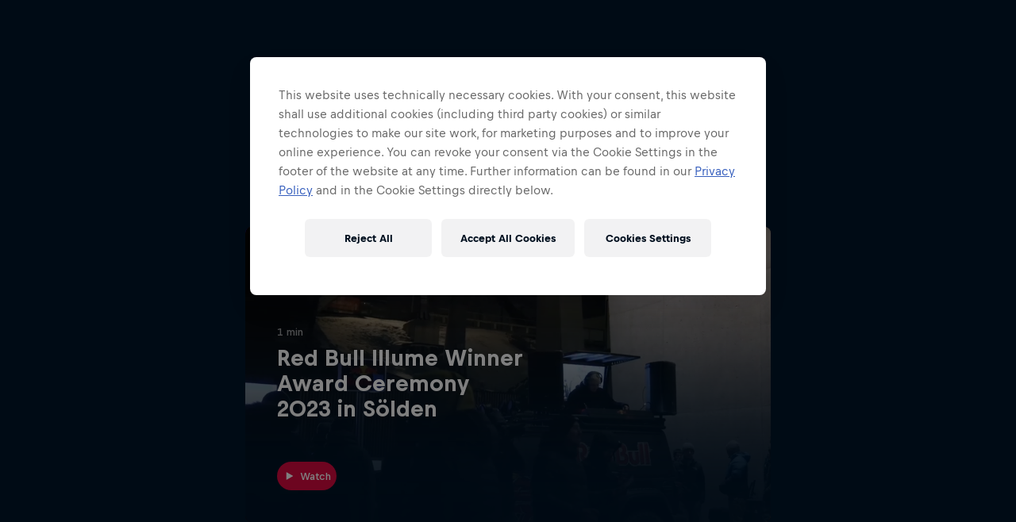

--- FILE ---
content_type: text/javascript; charset=utf-8
request_url: https://www.redbullillume.com/v3/resources/target/client/versions/bf1a6a70f0b9/chunks/25814.3f0f75a460ecc1f858e870dd.js
body_size: 10402
content:
"use strict";(self.webpackChunkrbgemc_rb3=self.webpackChunkrbgemc_rb3||[]).push([["25814"],{13955:function(t,e,M){M.d(e,{Z:function(){return c}});var i=M(8081),r=M.n(i),n=M(23645),o=M.n(n)()(r());o.push([t.id,".copy-link-icon__background{fill:#000f1e99;fill-opacity:1;transition:fill-opacity .5s cubic-bezier(.35,0,0,1) .2s,fill .2s linear}.copied .copy-link-icon__background{fill-opacity:0;transition:fill-opacity .3s cubic-bezier(.35,0,0,1) .2s}.copy-link-icon__copied-background{stroke:#00a95a;fill:none;stroke-opacity:0;transition:stroke-opacity .5s cubic-bezier(.35,0,0,1) .2s}.copied .copy-link-icon__copied-background{stroke-opacity:1;transition:stroke-opacity .3s cubic-bezier(.35,0,0,1) .2s}.copy-link-icon__icon{fill:#fff;fill-opacity:1;transition:fill-opacity .2s cubic-bezier(.35,0,0,1) .6s}.copied .copy-link-icon__icon{fill-opacity:0;transition:fill-opacity .2s cubic-bezier(.35,0,0,1) 0}.copy-link-icon__copied-icon{stroke:#00a95a}.copy-link-icon__copied-icon-path{stroke-opacity:0;transition:stroke-opacity .2s cubic-bezier(.35,0,0,1) 0}.copied .copy-link-icon__copied-icon-path{stroke-dashoffset:0;stroke-opacity:1;transition:stroke-dashoffset .5s cubic-bezier(.35,0,0,1) .5s}.copy-link-icon:hover .copy-link-icon__background{fill:#000f1e73}.copy-link-icon:active .copy-link-icon__background{fill:#000f1e99}.dark-theme .copy-link-icon__background{fill:#fff3}.dark-theme .copy-link-icon:hover .copy-link-icon__background{fill:#ffffff73}.dark-theme .copy-link-icon:active .copy-link-icon__background{fill:#fff3}.copy-link-button-icon__background{fill:#00a95a}.copy-link-button-icon__glyph{stroke:#fff}.copied .copy-link-button-icon__glyph-path{stroke-dashoffset:0;transition:stroke-dashoffset .5s cubic-bezier(.35,0,0,1) .2s}",""]);let c=o},83785:function(t,e,M){M.d(e,{Z:function(){return E}});var i=M(8081),r=M.n(i),n=M(23645),o=M.n(n),c=M(61667),a=M.n(c),u=new M.U(M(29425)),j=new M.U(M(73866)),L=new M.U(M(61963)),N=new M.U(M(11954)),g=new M.U(M(68216)),l=new M.U(M(11662)),s=new M.U(M(23555)),y=new M.U(M(45384)),A=new M.U(M(76836)),I=new M.U(M(85289)),d=new M.U(M(55500)),D=o()(r()),C=a()(u),S=a()(j),x=a()(L),b=a()(N),z=a()(g),h=a()(l),p=a()(s),T=a()(y),k=a()(A),w=a()(I),_=a()(d);D.push([t.id,`.share-bar--centered-at-mobile{display:flex;flex:0 0 100%;flex-wrap:wrap;justify-content:center}@media(min-width:650px){.share-bar--centered-at-tablet{display:flex;flex:0 0 100%;flex-wrap:wrap;justify-content:center}}@media(min-width:1000px){.share-bar--centered-at-desktop{display:flex;flex:0 0 100%;flex-wrap:wrap;justify-content:center}}.share-bar__caption{color:#1a191999;font-family:var(--font-family--title-default,var(--fonts__family--title-default)),var(--font-family--title-fallback,var(--fonts__family--title-fallback));font-size:14px;font-weight:700;line-height:16px;margin-bottom:20px}.share-bar--centered-at-mobile .share-bar__caption{text-align:center}@media(min-width:650px){.share-bar--centered-at-tablet .share-bar__caption{text-align:center}}@media(min-width:1000px){.share-bar--centered-at-desktop .share-bar__caption{text-align:center}}.share-bar__buttons{display:flex;flex:1;flex-wrap:wrap;margin:-5px}.share-bar--centered-at-mobile .share-bar__buttons{flex:0 0 100%;justify-content:center}@media(min-width:650px){.share-bar--centered-at-tablet .share-bar__buttons{flex:0 0 100%;justify-content:center}}@media(min-width:1000px){.share-bar--centered-at-desktop .share-bar__buttons{flex:0 0 100%;justify-content:center}}.share-bar__button{border-radius:50%;display:block;height:100%;width:100%}.share-bar__element{flex:0 0 auto;height:48px;margin:5px 0;order:1;padding:0 5px;width:58px}.share-bar__element--facebook .share-bar__button{background:#4e69a2 url(${C}) no-repeat 50% 50%/9px 16px;transition:background-color .2s linear}.share-bar__element--facebook .share-bar__button:hover{background-color:#7c92c0;cursor:pointer}.share-bar__element--facebook .share-bar__button:active{background-color:#4e69a2;cursor:pointer}.share-bar__element--flipboard .share-bar__button{background:#e02b28 url(${S}) no-repeat 50% 50%/20px 20px;transition:background-color .2s linear}.share-bar__element--flipboard .share-bar__button:hover{background-color:#ea6d6b;cursor:pointer}.share-bar__element--flipboard .share-bar__button:active{background-color:#e02b28;cursor:pointer}.share-bar__element--x .share-bar__button{background:#000 url(${x}) no-repeat 50% 50%/22px 22px;transition:background-color .2s linear}.share-bar__element--x .share-bar__button:hover{background-color:#262626;cursor:pointer}.share-bar__element--x .share-bar__button:active{background-color:#000;cursor:pointer}.share-bar__element--pinterest .share-bar__button{background:#bd081c url(${b}) no-repeat 50% 50%/16px 20px;transition:background-color .2s linear}.share-bar__element--pinterest .share-bar__button:hover{background-color:#f51c34;cursor:pointer}.share-bar__element--pinterest .share-bar__button:active{background-color:#bd081c;cursor:pointer}.share-bar__element--reddit .share-bar__button{background:#ff4500 url(${z}) no-repeat 50% 50%/21px 18px;transition:background-color .2s linear}.share-bar__element--reddit .share-bar__button:hover{background-color:#ff7d4d;cursor:pointer}.share-bar__element--reddit .share-bar__button:active{background-color:#ff4500;cursor:pointer}.share-bar__element--reddit .share-bar__button{background-position:48% 50%}.share-bar__element--whatsapp .share-bar__button{background:#65d072 url(${h}) no-repeat 50% 50%/18px 18px;transition:background-color .2s linear}.share-bar__element--whatsapp .share-bar__button:hover{background-color:#76df83;cursor:pointer}.share-bar__element--whatsapp .share-bar__button:active{background-color:#65d072;cursor:pointer}.share-bar__element--vk .share-bar__button{background:#4d6d8f url(${p}) no-repeat 50% 50%/20px 13px;transition:background-color .2s linear}.share-bar__element--vk .share-bar__button:hover{background-color:#7493b4;cursor:pointer}.share-bar__element--vk .share-bar__button:active{background-color:#4d6d8f;cursor:pointer}.share-bar__element--line .share-bar__button{background:#00b900 url(${T}) no-repeat 50% 50%/20px 19px;transition:background-color .2s linear}.share-bar__element--line .share-bar__button:hover{background-color:#07ff07;cursor:pointer}.share-bar__element--line .share-bar__button:active{background-color:#00b900;cursor:pointer}.share-bar__element--wykop .share-bar__button{background:#2e6e99 url(${k}) no-repeat 50% 50%/20px 18px;transition:background-color .2s linear}.share-bar__element--wykop .share-bar__button:hover{background-color:#4b96c9;cursor:pointer}.share-bar__element--wykop .share-bar__button:active{background-color:#2e6e99;cursor:pointer}.share-bar__element--showmore .share-bar__button{background:#a0a1a1 url(${w}) no-repeat 50% 50%/27px 7px;transition:background-color .2s linear}.share-bar__element--showmore .share-bar__button:hover{background-color:#c6c7c7;cursor:pointer}.share-bar__element--showmore .share-bar__button:active{background-color:#7a7b7b;cursor:pointer}.share-bar__element--weibo .share-bar__button{background:#e32529 url(${_}) no-repeat 50% 50%/20px 17px;transition:background-color .2s linear}.share-bar__element--weibo .share-bar__button:hover{background-color:#ec696c;cursor:pointer}.share-bar__element--weibo .share-bar__button:active{background-color:#e32529;cursor:pointer}.share-bar__element--link{border-radius:8px;overflow:hidden}.share-bar__element--hidden{display:none}.share-bar__element--large{height:58px;margin:0;padding:0;width:58px}.dark-theme .share-bar .share-bar__caption{color:#a0a1a1}`,""]);let E=D},80125:function(t,e,M){var i=M(93379),r=M.n(i),n=M(7795),o=M.n(n),c=M(68575),a=M.n(c),u=M(19216),j=M.n(u),L=M(44589),N=M.n(L),g=M(83785),l={attributes:{id:"eda6c93f-4233-43ad-bd64-d1cd638f86d2",class:"rb3ca"}};l.styleTagTransform=N(),l.setAttributes=a(),l.insert=function(t){try{if(document.getElementById(t.id))return}catch(e){console.error(`insertStyles: document.getElementById for id ${t.id} failed`,e)}document.head.appendChild(t)},l.domAPI=o(),l.insertStyleElement=j(),r()(g.Z,l),g.Z&&g.Z.locals&&g.Z.locals},29425:function(t){t.exports="[data-uri]"},73866:function(t){t.exports="[data-uri]"},45384:function(t){t.exports="[data-uri]"},11954:function(t){t.exports="[data-uri]"},68216:function(t){t.exports="[data-uri]"},85289:function(t){t.exports="[data-uri]"},23555:function(t){t.exports="[data-uri]"},55500:function(t){t.exports="[data-uri]"},11662:function(t){t.exports="[data-uri]"},76836:function(t){t.exports="[data-uri]"},61963:function(t){t.exports="[data-uri]"},51972:function(t,e,M){M.d(e,{Z:function(){return r}});var i=M(23693);function r(){let t=(0,i.g)();return t+window.location.pathname.replace(/\/$/,"")}},21255:function(t,e,M){M.d(e,{Z:()=>o});var i=M("42077"),r=M("51972");let n=["rb3PreventCacheDelivery","rb3PanelLimit"];function o(){let t=(0,r.Z)()+window.location.search;return n.forEach(e=>t=(0,i.A8)(e,t)),t}},76798:function(t,e,M){M.d(e,{r:function(){return a},v:function(){return c}});var i=M(50563),r=M(21255),n=M(65474),o=M(80623);let c=(0,i.fc)(t=>(0,o.R)(a(t)));function a(t){let{urlToShare:e,platform:M,image:i}=t,{id:o}=M,c=encodeURIComponent(e),a=encodeURIComponent((0,r.Z)()),u=`https://www.facebook.com/dialog/share?app_id=${o}&display=popup&href=${c}&redirect_uri=${a}`;return i&&(u=u.concat(`&picture=${i}`)),{href:u,target:"_blank",altText:(0,n.t)("global.icons.social.facebook.share","Share on Facebook"),cssModifier:"facebook",hidden:t.hidden,onClick:t.onClick,ref:t.ref}}},93151:function(t,e,M){M.d(e,{u:function(){return o},y:function(){return c}});var i=M(50563),r=M(65474),n=M(80623);let o=(0,i.fc)(t=>(0,n.R)(c(t)));function c(t){let{urlToShare:e,text:M}=t,i=encodeURIComponent(M),n=encodeURIComponent(e),o=`https://share.flipboard.com/bookmarklet/popout?v=2&title=${i}&url=${n}`;return{href:o,target:"_blank",altText:(0,r.t)("global.icons.social.flipboard.share","Share on Flipboard"),cssModifier:"flipboard",hidden:t.hidden,onClick:t.onClick,ref:t.ref}}},73163:function(t,e,M){M.d(e,{o:()=>c});var i=M("30396"),r=M("22795"),n=M("39756");async function o(t){try{await navigator.clipboard.writeText(t)}catch(t){n.kg.error("An error occurred while trying to copy text to the clipboard",{type:n.xV.WebApiError,error:t})}}function c(t){let[e,M]=(0,i.eJ)(!1),{onClick:n,urlToShare:c,resetDelay:a}=t;return{copied:e,onCopyButtonClick:(0,i.I4)(t=>{n?.(t),(0,r.XS)(t)&&(t.preventDefault(),o(c).then(()=>{M(!0)}).catch(console.error),setTimeout(()=>M(!1),a??5e3))},[n,a,c])}}},74834:function(t,e,M){M.d(e,{N:function(){return c},m:function(){return o}});var i=M(50563),r=M(65474),n=M(80623);let o=(0,i.fc)(t=>(0,n.R)(c(t)));function c(t){let{urlToShare:e}=t,M=encodeURIComponent(e),i=`https://timeline.line.me/social-plugin/share?url=${M}`;return{href:i,target:"_blank",altText:(0,r.t)("global.icons.social.line.share","Share on Line"),cssModifier:"line",hidden:t.hidden,onClick:t.onClick,ref:t.ref}}},69479:function(t,e,M){M.d(e,{h:function(){return c},q:function(){return o}});var i=M(50563),r=M(65474),n=M(80623);let o=(0,i.fc)(t=>(0,n.R)(c(t)));function c(t){let{urlToShare:e,text:M,image:i}=t,n=encodeURIComponent(M),o=encodeURIComponent(e),c=`http://pinterest.com/pin/create/link/?url=${o}&description=${n}`;return i&&(c=c.concat(`&media=${i}`)),{href:c,target:"_blank",altText:(0,r.t)("global.icons.social.pinterest.share","Pin on Pinterest"),cssModifier:"pinterest",hidden:t.hidden,onClick:t.onClick,ref:t.ref}}},13636:function(t,e,M){M.d(e,{E:function(){return c},O:function(){return o}});var i=M(50563),r=M(65474),n=M(80623);let o=(0,i.fc)(t=>(0,n.R)(c(t)));function c(t){let{urlToShare:e,text:M}=t,i=encodeURIComponent(M),n=encodeURIComponent(e),o=`https://www.reddit.com/submit?title=${i}&url=${n}`;return{href:o,target:"_blank",altText:(0,r.t)("global.icons.social.reddit.share","Post on reddit"),cssModifier:"reddit",hidden:t.hidden,onClick:t.onClick,ref:t.ref}}},80623:function(t,e,M){M.d(e,{R:function(){return c}}),M(80125);var i=M(63387),r=M.n(i),n=M(50563),o=M(92889);let c=(0,n.fc)(({href:t,altText:e,target:M,cssModifier:i,hidden:n,onClick:c,ref:a})=>(0,o.li)({className:r()("share-bar__element",`share-bar__element--${i}`,{"share-bar__element--hidden":n}),ref:a},(0,o.a)({className:"share-bar__button",href:t,"aria-label":e,target:M,onClick:c})))},18340:function(t,e,M){M.d(e,{K:function(){return o},z:function(){return c}});var i=M(50563),r=M(65474),n=M(80623);let o=(0,i.fc)(t=>(0,n.R)(c(t)));function c(t){let{urlToShare:e,text:M,image:i}=t,n=encodeURIComponent(M),o=encodeURIComponent(e),c=`https://vk.com/share.php?url=${o}&title=${n}`;return i&&(c=c.concat(`&image=${i}`)),{href:c,target:"_blank",altText:(0,r.t)("global.icons.social.vk.share","Share on VK.com"),cssModifier:"vk",hidden:t.hidden,onClick:t.onClick,ref:t.ref}}},89032:function(t,e,M){M.d(e,{X:function(){return o},m:function(){return c}});var i=M(50563),r=M(65474),n=M(80623);let o=(0,i.fc)(t=>(0,n.R)(c(t)));function c(t){let{urlToShare:e,text:M}=t,i=encodeURIComponent(M),n=encodeURIComponent(e),o=`http://service.weibo.com/share/share.php?url=${n}&title=${i}`;return{href:o,target:"_blank",altText:(0,r.t)("global.icons.social.weibo.share","Share on Weibo"),cssModifier:"weibo",hidden:t.hidden,onClick:t.onClick,ref:t.ref}}},96119:function(t,e,M){M.d(e,{B:function(){return o},Z:function(){return c}});var i=M(50563),r=M(65474),n=M(80623);let o=(0,i.fc)(t=>(0,n.R)(c(t)));function c(t){let{urlToShare:e}=t,M=encodeURIComponent(e),i=`https://api.whatsapp.com/send/?phone&text=${M}`;return{href:i,target:"_blank",altText:(0,r.t)("global.icons.social.whatsapp.share","Send with Whatsapp"),cssModifier:"whatsapp",hidden:t.hidden,onClick:t.onClick,ref:t.ref}}},24728:function(t,e,M){M.d(e,{P:function(){return o},u:function(){return c}});var i=M(50563),r=M(65474),n=M(80623);let o=(0,i.fc)(t=>(0,n.R)(c(t)));function c(t){let{urlToShare:e,text:M}=t,i=encodeURIComponent(M),n=encodeURIComponent(e),o=`https://www.wykop.pl/dodaj/link/?url=${n}&title=${i}`;return{href:o,target:"_blank",altText:(0,r.t)("global.icons.social.wykop.share","Share on Wykop"),cssModifier:"wykop",hidden:t.hidden,onClick:t.onClick,ref:t.ref}}},70697:function(t,e,M){M.d(e,{Z:function(){return o},k:function(){return c}});var i=M(50563),r=M(65474),n=M(80623);let o=(0,i.fc)(t=>(0,n.R)(c(t)));function c(t){let{urlToShare:e,text:M,platform:i}=t,{hashtag:n}=i,o=encodeURIComponent(e),c=`https://x.com/intent/tweet?url=${o}`;return n&&(c=c.concat(`&button_hashtag=${encodeURIComponent(n)}`)),M&&M.length+40<=140&&(c=c.concat(`&text=${encodeURIComponent(M)}`)),{href:c,target:"_blank",altText:(0,r.t)("global.icons.social.x.share","Share on X"),cssModifier:"x",hidden:t.hidden,onClick:t.onClick,ref:t.ref}}},29965:function(t,e,M){M.d(e,{d:()=>z,l:()=>h});var i=M("16584"),r=M("93379"),n=M.n(r),o=M("7795"),c=M.n(o),a=M("68575"),u=M.n(a),j=M("19216"),L=M.n(j),N=M("44589"),g=M.n(N),l=M("13955"),s={attributes:{id:"d718b40a-6109-445e-a841-07e048a40e9a",class:"rb3ca"}};s.styleTagTransform=g(),s.setAttributes=u(),s.insert=function(t){try{if(document.getElementById(t.id))return}catch(e){console.error(`insertStyles: document.getElementById for id ${t.id} failed`,e)}document.head.appendChild(t)},s.domAPI=c(),s.insertStyleElement=L(),n()(l.Z,s),l.Z&&l.Z.locals&&l.Z.locals;var y=M("63387"),A=M.n(y),I=M("65474"),d=M("74507"),D=M("50563"),C=M("92889");let S=(0,D.fc)(t=>{let{copied:e}=t;return(0,C.YP)({className:A()("copy-link-icon",{copied:e}),viewBox:"0 0 480 480"},(0,d.h)("defs",{},(0,d.h)("clipPath",{id:"copy-link-icon__copied-icon-clip-path"},(0,d.h)("rect",{x:"0",y:"0",width:"180",height:"130"}))),(0,d.h)("rect",{className:"copy-link-icon__background",x:"0",y:"0",width:"480",height:"480"}),(0,d.h)("rect",{className:"copy-link-icon__copied-background",x:"10",y:"10",width:"460",height:"460",rx:"55",ry:"55","stroke-width":"20"}),(0,d.h)("g",{className:"copy-link-icon__icon",transform:"translate(150, 150)"},(0,d.h)("path",{d:"M78.2476697,112 C75.8780247,112 73.5083796,111.092234 71.6969683,109.26521 C54.7676772,92.1900072 54.7676772,64.3939674 71.6969683,47.307274 L105.874541,12.8351288 C114.077158,4.56181389 124.991197,0 136.588786,0 C148.186376,0 159.100414,4.56181389 167.303032,12.8351288 C184.232323,29.9218221 184.232323,57.7063712 167.303032,74.7930645 L151.683881,90.5468349 C148.072451,94.1893916 142.205301,94.1893916 138.593871,90.5468349 C134.98244,86.9042782 134.98244,80.98656 138.593871,77.3440033 L154.213021,61.5902329 C163.930845,51.7886529 163.930845,35.8395404 154.213021,26.0379604 C149.507909,21.2922951 143.242021,18.672412 136.588786,18.672412 C129.935552,18.672412 123.669664,21.2922951 118.964551,26.0379604 L84.7869786,60.5101057 C75.0691554,70.3116856 75.0691554,86.2607982 84.7869786,96.0623782 C88.3984088,99.7049349 88.3984088,105.622653 84.7869786,109.26521 C82.9755673,111.092234 80.6059222,112 78.2362772,112 L78.2476697,112 Z"}),(0,d.h)("path",{d:"M43.4112136,180 C31.813624,180 20.8995857,175.438069 12.6969683,167.164542 C-4.23232276,150.088901 -4.23232276,122.292149 12.6969683,105.205017 L28.316119,89.4508426 C31.9275492,85.8081925 37.7946992,85.8081925 41.4061294,89.4508426 C45.0175596,93.0934927 45.0175596,99.0113628 41.4061294,102.654013 L25.7869786,118.408187 C16.0691554,128.210019 16.0691554,144.15954 25.7869786,153.961372 C30.4920911,158.707159 36.746587,161.327109 43.4112136,161.327109 C50.0758403,161.327109 56.3303361,158.707159 61.0354486,153.961372 L95.2130214,119.488342 C104.930845,109.686511 104.930845,93.7369893 95.2130214,83.9351579 C91.6015912,80.2925078 91.6015912,74.3746377 95.2130214,70.7319876 C98.8244516,67.0893375 104.691602,67.0893375 108.303032,70.7319876 C125.232323,87.8076282 125.232323,115.604381 108.303032,132.691513 L74.125459,167.164542 C65.9228415,175.438069 55.0088033,180 43.4112136,180 L43.4112136,180 Z"})),(0,d.h)("g",{className:"copy-link-icon__copied-icon","clip-path":"url(#copy-link-icon__copied-icon-clip-path)",transform:"translate(150 170)"},(0,d.h)("path",{className:"copy-link-icon__copied-icon-path","stroke-dasharray":"250","stroke-dashoffset":"250","stroke-width":"27",fill:"none",d:"M15 65L67 130L163 13"})))});var x=M("73163");let b=(0,D.fc)(t=>{let{copied:e}=t;return(0,C.YP)({className:A()("copy-link-icon",{copied:e}),viewBox:"0 0 480 480"},(0,d.h)("defs",{},(0,d.h)("clipPath",{id:"copy-link-icon__copied-icon-clip-path"},(0,d.h)("rect",{x:"0",y:"0",width:"180",height:"130"}))),(0,d.h)("circle",{className:"copy-link-icon__background",cx:"240",cy:"240",r:"240"}),(0,d.h)("circle",{className:"copy-link-icon__copied-background",cx:"240",cy:"240",r:"230","stroke-width":"20"}),(0,d.h)("g",{className:"copy-link-icon__icon",transform:"translate(150, 150)"},(0,d.h)("path",{d:"M78.2476697,112 C75.8780247,112 73.5083796,111.092234 71.6969683,109.26521 C54.7676772,92.1900072 54.7676772,64.3939674 71.6969683,47.307274 L105.874541,12.8351288 C114.077158,4.56181389 124.991197,0 136.588786,0 C148.186376,0 159.100414,4.56181389 167.303032,12.8351288 C184.232323,29.9218221 184.232323,57.7063712 167.303032,74.7930645 L151.683881,90.5468349 C148.072451,94.1893916 142.205301,94.1893916 138.593871,90.5468349 C134.98244,86.9042782 134.98244,80.98656 138.593871,77.3440033 L154.213021,61.5902329 C163.930845,51.7886529 163.930845,35.8395404 154.213021,26.0379604 C149.507909,21.2922951 143.242021,18.672412 136.588786,18.672412 C129.935552,18.672412 123.669664,21.2922951 118.964551,26.0379604 L84.7869786,60.5101057 C75.0691554,70.3116856 75.0691554,86.2607982 84.7869786,96.0623782 C88.3984088,99.7049349 88.3984088,105.622653 84.7869786,109.26521 C82.9755673,111.092234 80.6059222,112 78.2362772,112 L78.2476697,112 Z"}),(0,d.h)("path",{d:"M43.4112136,180 C31.813624,180 20.8995857,175.438069 12.6969683,167.164542 C-4.23232276,150.088901 -4.23232276,122.292149 12.6969683,105.205017 L28.316119,89.4508426 C31.9275492,85.8081925 37.7946992,85.8081925 41.4061294,89.4508426 C45.0175596,93.0934927 45.0175596,99.0113628 41.4061294,102.654013 L25.7869786,118.408187 C16.0691554,128.210019 16.0691554,144.15954 25.7869786,153.961372 C30.4920911,158.707159 36.746587,161.327109 43.4112136,161.327109 C50.0758403,161.327109 56.3303361,158.707159 61.0354486,153.961372 L95.2130214,119.488342 C104.930845,109.686511 104.930845,93.7369893 95.2130214,83.9351579 C91.6015912,80.2925078 91.6015912,74.3746377 95.2130214,70.7319876 C98.8244516,67.0893375 104.691602,67.0893375 108.303032,70.7319876 C125.232323,87.8076282 125.232323,115.604381 108.303032,132.691513 L74.125459,167.164542 C65.9228415,175.438069 55.0088033,180 43.4112136,180 L43.4112136,180 Z"})),(0,d.h)("g",{className:"copy-link-icon__copied-icon","clip-path":"url(#copy-link-icon__copied-icon-clip-path)",transform:"translate(150 170)"},(0,d.h)("path",{className:"copy-link-icon__copied-icon-path","stroke-dasharray":"250","stroke-dashoffset":"250","stroke-width":"27",fill:"none",d:"M15 65L67 130L163 13"})))}),z=({href:t,hidden:e,ref:M,onClick:r,altText:n,size:o,renderAsListItem:c,useNonLegacyIconView:a})=>{let{copied:u,onCopyButtonClick:j}=(0,x.o)({urlToShare:t,onClick:r}),L=A()("share-bar__element","share-bar__element--link",{"share-bar__element--hidden":e,"share-bar__element--large":"large"===o});return(0,i.tZ)(c?"li":"div",{className:L,ref:M,children:(0,i.tZ)("button",{className:"share-bar__button","aria-label":n,onClick:j,children:(0,i.tZ)(a?S:b,{copied:u})})})};function h(t){return{href:t.urlToShare,hidden:t.hidden,onClick:t.onClick,ref:t.ref,cssModifier:"",altText:(0,I.t)("share_bar.link_copy","Copy link"),size:t.size,renderAsListItem:t.renderAsListItem}}}}]);

--- FILE ---
content_type: text/javascript; charset=utf-8
request_url: https://www.redbullillume.com/v3/resources/target/client/versions/bf1a6a70f0b9/chunks/98623.9ed5f7cca9cf00a902f49981.js
body_size: 5659
content:
"use strict";(self.webpackChunkrbgemc_rb3=self.webpackChunkrbgemc_rb3||[]).push([["98623"],{51029:function(t,e,n){n.d(e,{Z:function(){return a}});var r=n(8081),i=n.n(r),o=n(23645),u=n.n(o)()(i());u.push([t.id,".editors-pick{background:var(--panel__background,var(--panel-background--default-theme,#f8f8f8));padding:48px 0}.dark-theme .editors-pick{background:var(--panel__background,var(--panel-background--default-theme,#00162b))}@media(min-width:650px){.editors-pick{padding:80px 0}}",""]);let a=u},16584:function(t,e,n){n.d(e,{BX:function(){return o},HY:function(){return r.HY},tZ:function(){return o}});var r=n(74507),i=0;function o(t,e,n,o,u,a){e||(e={});var s,c,l=e;if("ref"in l)for(c in l={},e)"ref"==c?s=e[c]:l[c]=e[c];var d={type:t,props:l,key:n,ref:s,__k:null,__:null,__b:0,__e:null,__c:null,constructor:void 0,__v:--i,__i:-1,__u:0,__source:u,__self:a};if("function"==typeof t&&(s=t.defaultProps))for(c in s)void 0===l[c]&&(l[c]=s[c]);return r.YM.vnode&&r.YM.vnode(d),d}},17505:function(t,e,n){n.d(e,{H0:function(){return o},Mz:function(){return a},ey:function(){return u}});var r=n(74507),i=n(63021);let o=(0,r.kr)(a({}));function u(t,...e){return(0,i.J)({context:o,value:a(t)},e)}function a(t){return{showEmblem:t.showEmblem??!0,cover:t.cover??!1,backgroundImage:t.backgroundImage??"headerImage",hideNationality:t.hideNationality??!1}}},55948:function(t,e,n){n.d(e,{ZP:function(){return s},dX:function(){return a},tP:function(){return c}});var r=n(42077),i=n(65474),o=n(23824),u=n(35654);function a(){return(0,r.lj)(i.Sj)?{"rb3-show-keys":"true"}:void 0}async function s(t,{optional:e,queryParams:n,sortQueryParams:r}={}){if(!t)return;let i=(0,u.q)(t,n,void 0,r??!1);return(0,o.Z)({url:i,accept404:e,headers:a()})}function c(t,e,n={}){return s(e,{...n,queryParams:{...n.queryParams,rb3Schema:t}})}},35654:function(t,e,n){n.d(e,{q:function(){return o}});var r=n(76642),i=n(42077);function o(t,e,n,u=!0){let a=n??function(t,e){return(0,i.ce)("rb3Schema",t)?(0,i.ce)("rb3Schema",t):e?.rb3Schema?e.rb3Schema:null}(t,e)?(0,r.ZP)(t):t,s=n?{...e,rb3Schema:n}:e;return(0,i.sf)(s??{},a,u)}},94416:function(t,e,n){n.d(e,{J:function(){return l}});var r=n(63387),i=n.n(r),o=n(50563),u=n(39482),a=n(81122),s=n(92889),c=n(85910);let l=(0,o.fc)(function({config:t,isStaticPanel:e,containerRef:n,children:r}){let o=(0,a.m)(t);return(0,s.hi)({id:t.id,className:i()(o),...e?{"data-static":"true"}:{},ref:n},(0,c.mS)(o,(0,u.f)(!!e,r)))})},85910:function(t,e,n){n.d(e,{Yi:function(){return u},mS:function(){return o},xs:function(){return i}});var r=n(20354);function i(t){return!!t?.includes("dark-theme")}function o(t,...e){let n=i(t);return(0,r.cosmosMode)({mode:n?"dark":"light"},e)}let u=({themeClasses:t,children:e})=>{let n=i(t);return(0,r.cosmosMode)({mode:n?"dark":"light",className:t?.join(" ")},e)}},33412:function(t,e,n){n.d(e,{I:function(){return i}});var r=n(50563);function i(t){return(0,r.fc)(t)}},58925:function(t,e,n){n.d(e,{M:function(){return f}});var r=n(30396),i=n(24906),o=n(42077),u=n(23824),a=n(35654),s=n(55948),c=n(85186),l=n(5341),d=n(23051);function f(t){var e;let{onPanelError:n,revealPanel:f,config:v,mergeResponseAndConfigData:p,pollingIntervalInMS:m,appendGeoLocationQueryParameter:h}=t,{optional:g,data:b}=v;let y={...(e=t).queryParams,...e.pollingIntervalInMS?{rb3CacheMaxAge:`${e.pollingIntervalInMS}ms`}:{}},S=v.endpoint&&(0,a.q)(v.endpoint,y,t.schema,!1),C=S&&d.Z.get(S),I=!!C||!!b&&!p,[H,k]=(0,r.eJ)();return(0,r.d4)(()=>{let t=!1,e;async function r(e){if(!S)throw Error("no endpoint configured");if(t)return;let n=(0,l.rx)()&&h?(0,o.sf)({rb3CountryCode:await (0,c.x)()},S,!1):S;k(await (0,u.Z)({url:n,accept404:g,disableResponseCache:e,headers:(0,s.dX)()}))}return!S||I?f?.():r(!1).then(()=>f?.()).catch(n),(0,l.rx)()&&m&&m>0&&(e=setInterval(()=>r(!0),m)),()=>{t=!0,e&&clearInterval(e)}},[S,I,n,g,m,h,f,k]),function(t,e,n,r){let o=t?t.data:e;return n?r?(0,i.R)(o??{},{data:n}):{data:n}:o}(C,H,b,p)}},53463:function(t,e,n){n.r(e),n.d(e,{ImageViewController:function(){return p},createImageView:function(){return m}}),n(69096);var r=n(63387),i=n.n(r),o=n(27273),u=n(7535),a=n(16625),s=n(22795),c=n(47082),l=n(92889),d=n(70895),f=n(39478),v=n(85341);let p=(0,c.A)("image-view-controller",t=>{switch(t.behavior.type){case 0:return function({contain:t,overrideStepSize:r,noBlurMargins:i,fallbackRatio:o}){return n(e((e,n)=>({width:e,aspectRatio:g(n,o),overrideStepSize:r,contain:t})),{noBlurMargins:i,contain:t})}(t.behavior);case 1:return function({ratio:t}){return n(e({aspectRatio:t}),{ratio:t})}(t.behavior);case 2:return function({overrideRatio:t}){return n(e({intrinsicAspectRatio:!0}),{intrinsicAspectRatio:!0,ratio:t})}(t.behavior);case 3:return function({coverArtType:t}){let r=t===o.m.Portrait?2/3:1;return n(e({coverArtType:t}),{ratio:r,noBlurMargins:!0})}(t.behavior);case 4:return function({fallbackRatio:t,position:r}){return n(e((e,n)=>({width:e,height:e/g(n,t),contain:!0})),{noBlurMargins:!0,contain:!0,position:r})}(t.behavior);case 5:return function({aspectRatio:t}){return n(e(e=>{let n=(0,s.G6)()||(0,s.gn)();return{intrinsicAspectRatio:!0,overrideAutoFormat:n?"gif":void 0,width:n?Math.min(e,800):e,aspectRatio:t}}),{intrinsicAspectRatio:!0,ignoreDevicePixelRatio:!0,ratio:t})}(t.behavior)}throw Error("unknown image view behavior");function e(e){return(n,r,i)=>{let o=e instanceof Function?e(n,r):e;return(0,u.C)(t.attributes,{...t.defaultResolverOptions,width:n,preview:i,...o})}}function n(e,n){return(0,d.n)(Object.assign({src:e},t.viewAttributes,n))}});function m(t){let e={id:t.id,key:t.id,altText:t.altText,title:t.title,blurImage:!1,darkenImage:!1,noBlurMargins:!1,trimImage:!1,renderOnlyFirstFrame:!1};function n(){return{devicePixelRatio:window.devicePixelRatio,overrideAutoFormat:e.overrideAutoFormat,trim:e.trimImage,renderOnlyFirstFrame:e.renderOnlyFirstFrame}}return{coveringItsContainer:function({fallbackRatio:r,noBlurMargins:i,overrideStepSize:o}){return p({behavior:{type:0,overrideStepSize:o,noBlurMargins:i,fallbackRatio:r},viewAttributes:e,attributes:t,defaultResolverOptions:n()})},withFixedAspectRatio:function(r){return p({behavior:{type:1,ratio:r},viewAttributes:e,attributes:t,defaultResolverOptions:n()})},withIntrinsicAspectRatio:function(r){return p({behavior:{type:2,overrideRatio:r},viewAttributes:e,attributes:t,defaultResolverOptions:n()})},forAnimatedImages:function(r){return p({behavior:{type:5,aspectRatio:r.aspectRatio},viewAttributes:e,attributes:t,defaultResolverOptions:n()})},forSmallImages:function({maxWidth:r,aspectRatio:i,priority:o}){let s;let c=(0,a.Z)(r),l={...n(),disableStepSize:!0};return h("small-images",e,s="intrinsic"===i?(0,u.C)(t,{...l,width:c,intrinsicAspectRatio:!0}):(0,u.C)(t,{...l,width:c,aspectRatio:i}),o)},asIs:function(){return h("as-is",e,(0,u.C)(t,{original:!0,...n()}),v.e.Lazy)},uncroppedWithinItsContainer:function({fallbackRatio:r,position:i}){return p({behavior:{type:4,fallbackRatio:r,position:i},viewAttributes:e,attributes:t,defaultResolverOptions:n()})},decorative:function(){return e.altText="",this},previewOnly:function(t){return e.previewBehavior=t?d.N.PreviewOnly:d.N.Lqip,this},prefetchImage:function(){return e.prefetchImage=!0,this},asCoverArt:function(r){return p({behavior:{type:3,coverArtType:r},viewAttributes:e,attributes:t,defaultResolverOptions:n()})},blurImage:function(){return e.blurImage=!0,this},darkenImage:function(){return e.darkenImage=!0,this},withoutBlurMargins:function(){return e.noBlurMargins=!0,this},trimmed:function(){return e.trimImage=!0,this},renderOnlyFirstFrame:function(){return e.renderOnlyFirstFrame=!0,this}}}function h(t,e,n,r){return(0,l.lv)({src:n,className:i()("plain-image-view",`plain-image-view--${t}`),...(0,f.p)(e,r)})}function g(t,e){if(!t)return e;let{width:n,height:r}=t.getBoundingClientRect();return 0===n||0===r?e:function(t){return .1*Math.floor(t/.1)}(n/r)}},81122:function(t,e,n){function r(t){let e=[];return"themeClasses"in t&&t.themeClasses&&e.push(...t.themeClasses),"theme"in t&&t.theme&&e.push(`${t.theme}-theme`),e}function i(t,e){r(e).forEach(e=>e&&t.classList.add(e))}n.d(e,{j:function(){return i},m:function(){return r}})},89034:function(t,e,n){n.d(e,{H:function(){return o}});var r=n(17621),i=n.n(r);function o(t){let e=i()(t);if(!e.isValid())throw Error(`Invalid color: "${t}"`);let n=e.toRgb();return{red:n.r,green:n.g,blue:n.b,alpha:n.a}}},92889:function(t,e,n){n.d(e,{$n:function(){return T},Cc:function(){return S},Dx:function(){return z},Kz:function(){return j},LI:function(){return v},Mm:function(){return d},PS:function(){return A},Rk:function(){return Y},Sp:function(){return C},V:function(){return P},XV:function(){return $},Xv:function(){return m},YP:function(){return B},_v:function(){return O},a:function(){return a},b:function(){return f},dd:function(){return p},dl:function(){return g},dt:function(){return b},em:function(){return y},fw:function(){return l},gE:function(){return q},h1:function(){return I},h2:function(){return H},h3:function(){return k},h4:function(){return w},hi:function(){return h},li:function(){return E},ln:function(){return u},lv:function(){return c},oB:function(){return Z},ol:function(){return _},p:function(){return F},p4:function(){return R},qH:function(){return L},qi:function(){return x},td:function(){return V},th:function(){return D},tr:function(){return G},ul:function(){return U},yP:function(){return M},yS:function(){return N}});var r=n(74507),i=n(55327),o=n(87159);function u(t){return(e,...n)=>{let u=(0,i.b)(e);return u&&(e.className=(0,i.C)(u)),(0,r.h)(t,e,(0,o.m)(n).flat())}}let a=u("a"),s=u("img"),c=(t,...e)=>s({key:t.src,...t},e);u("article");let l=u("aside");u("audio");let d=u("blockquote");u("body");let f=u("b");u("br");let v=u("button");u("canvas"),u("caption");let p=u("dd"),m=u("details"),h=u("div"),g=u("dl"),b=u("dt"),y=u("em"),S=u("figcaption"),C=u("figure");u("footer"),u("form");let I=u("h1"),H=u("h2"),k=u("h3"),w=u("h4");u("h5"),u("h6"),u("head"),u("hr"),u("html"),u("i");let P=u("iframe"),L=u("input"),A=u("label"),E=u("li"),R=u("link");u("main"),u("mark"),u("menu"),u("menuitem"),u("meta");let T=u("nav");u("nobr"),u("object");let _=u("ol");u("option");let F=u("p");u("picture"),u("pre"),u("q");let O=u("script"),x=u("section");u("select"),u("shadow"),u("slot"),u("source");let M=u("span");u("strong");let Z=u("style"),N=u("summary"),B=u("svg"),j=u("table"),q=u("tbody"),V=u("td");u("textarea");let D=u("th");u("thead");let $=u("time");u("title");let G=u("tr");u("tt");let U=u("ul"),Y=u("video");u("dialog");let z=(t,...e)=>(0,r.h)(r.HY,t,e)},76642:function(t,e,n){n.d(e,{ZP:function(){return o},vD:function(){return u},z0:function(){return a}});let r="/v3/api/graphql/v1";function i(t){return t.startsWith(r)}function o(t){return i(t)?t:r+t}function u(t){return i(t)?t:r+t}function a(t){return t.replace("/v3/api/composition",r)}},72842:function(t,e,n){n.d(e,{o:function(){return i}});var r,i=((r=i||{}).AssetInfo="v1:assetInfo",r.AssetInfoList="v1:assetInfoList",r.AudioEpisodeHero="v1:audioEpisodeHero",r.AudioSeriesEpisodesTabs="v1:audioSeriesEpisodesTabs",r.AudioSeriesHero="v1:audioSeriesHero",r.AudioTeaser="v1:audioTeaser",r.AvailableUrls="v1:availableUrls",r.PreviewUrls="v1:previewUrls",r.Biography="v1:biography",r.Card="v1:card",r.CardList="v1:cardList",r.CollectionsHierarchy="v1:collectionsHierarchy",r.CollectionTitleAndSubtitle="v1:collectionTitleAndSubtitle",r.ComposableLinkReference="v1:composableLinkReference",r.ContentHubEventSeries="v1:contentHubEventSeries",r.ContentPool="v1:contentPool",r.ConsumerActivation="v1:consumerActivation",r.Countdown="v1:countdown",r.CountdownSponsor="v1:countdownSponsor",r.Countries="v1:countries",r.CoverArtCardList="v1:coverArtCardList",r.Description="v1:description",r.DescriptionText="v1:descriptionText",r.DisciplineMasterId="v1:discipline:masterId",r.DriverCoupleCardList="v1:driverCoupleCardList",r.EditorialCollection="v1:editorialCollection",r.EditorialList="v1:editorialList",r.EditorialListTitle="v1:editorialListTitle",r.EditorialTitleCardList="v1:editorialTitleCardList",r.EventSeriesHero="v1:eventSeriesHero",r.EventSeriesHeroEventList="v1:eventSeriesHeroEventList",r.EventStatusNotification="v1:eventStatusNotification",r.EventHero="v1:eventHero",r.EventStops="v1:eventStops",r.Facts="v1:facts",r.Hero="v1:hero",r.HubHeroContent="v2:hubHeroContent",r.HubList="v1:hubList",r.HubTeaserAsset="v1:hubTeaserAsset",r.HubShow="v1:hubShow",r.Id="v1:id",r.Ids="v1:ids",r.Image="v1:image",r.ImageWithTaggedPerson="v1:imageWithTaggedPerson",r.ImageGallery="v1:imageGallery",r.InlineContent="v1:inlineContent",r.Insights="v1:insights",r.LiveCards="v1:liveCards",r.Locations="v1:location",r.MainSubPage="v1:mainSubPage",r.MatchCardList="v1:matchCardList",r.NotFound="v1:notFound",r.OccasionHero="v1:occasionHero",r.Occasions="v1:occasions",r.OnsitePromotion="v1:onsitePromotion",r.ParticipatingPersonsList="v1:participatingPersonsList",r.PageConfig="v1:pageConfig",r.PageTabs="v1:pageTabs",r.Panoptikum="v1:panoptikum",r.PanoptikumV2="v2:panoptikum",r.PartOfEventSeries="v1:partOfEventSeries",r.PersonFacts="v1:personFacts",r.PersonFilter="v1:personFilter",r.PersonHero="v1:personHero",r.PersonHeroV2="v2:personHero",r.PopularResults="v1:popularResults",r.ProductQuote="v1:productQuote",r.Quote="v1:quote",r.ReadNext="v1:readNext",r.RelatedVideos="v1:relatedVideos",r.ResultsAndStandings="v1:resultsAndStandings",r.SearchResults="v1:searchResults",r.ShareBar="v1:shareBar",r.ShopProducts="v1:shopProducts",r.SocialFollow="v1:socialFollow",r.Sponsors="v1:sponsors",r.StoryEndmatter="v1:storyEndmatter",r.StoryHero="v1:storyHero",r.SimpleHero="v1:simpleHero",r.SimpleGradientHero="v1:simpleGradientHero",r.SingleSponsor="v1:singleSponsor",r.StoryStandfirst="v1:storyStandfirst",r.StructuredData="v1:structuredData",r.Tags="v1:tags",r.TeamHero="v1:teamHero",r.Teaser="v1:teaser",r.Tile="v1:tile",r.Timeline="v1:timeline",r.TvEpisodesTabs="v1:tvEpisodesTabs",r.TvPanoptikum="v1:tvPanoptikum",r.UnifiedEventHero="v1:unifiedEventHero",r.URL="v1:url",r.UrlLookup="v1:urlLookup",r.Video="v1:video",r.VideoListCardList="v1:videoListCardList",r.VideoHero="v1:videoHero",r.ImageGalleryHero="v1:imageGalleryHero",r.TagsFilterItems="v1:tagsFilterItems",r)},96785:function(t,e,n){n.d(e,{_:function(){return r}});function r(t){return t.replace(/\b(red) (bull)\b/gi,"$1\xa0$2")}},55327:function(t,e,n){n.d(e,{C:function(){return i},b:function(){return r}});function r(t){let e=t.className;return e?"string"==typeof e?e:e.value:void 0}function i(t){let e="undefined"!=typeof window?window.rb3ClassPrefix:"";return e?t.split(" ").map(t=>e+t).join(" "):t}},24906:function(t,e,n){function r(t){return t&&"object"==typeof t&&!Array.isArray(t)}n.d(e,{R:function(){return function t(e,n){let i=r(e),o=r(n);if(i&&o){let i=Object.assign({},e);return Object.keys(n).forEach(o=>{r(n[o])&&o in e?i[o]=t(e[o],n[o]):Object.assign(i,{[o]:n[o]})}),i}if(i&&!o)return Object.assign({},e);if(!i&&o)return Object.assign({},n)}}})},87159:function(t,e,n){n.d(e,{m:function(){return i}});var r=n(96785);function i(t){return t.map(t=>"string"==typeof t?(0,r._)(t):t)}},84881:function(t,e,n){n.r(e),n.d(e,{panel:()=>I});var r=n("16584"),i=n("72842"),o=n("94416"),u=n("33412"),a=n("58925"),s=n("93379"),c=n.n(s),l=n("7795"),d=n.n(l),f=n("68575"),v=n.n(f),p=n("19216"),m=n.n(p),h=n("44589"),g=n.n(h),b=n("51029"),y={attributes:{id:"77dd24a3-eb28-4201-bb53-553c03c8c93c",class:"rb3ca"}};y.styleTagTransform=g(),y.setAttributes=v(),y.insert=function(t){try{if(document.getElementById(t.id))return}catch(e){console.error(`insertStyles: document.getElementById for id ${t.id} failed`,e)}document.head.appendChild(t)},y.domAPI=d(),y.insertStyleElement=m(),c()(b.Z,y),b.Z&&b.Z.locals&&b.Z.locals;var S=n("63160");let C=t=>(0,r.tZ)("div",{className:"editors-pick",children:(0,r.tZ)("div",{className:"editors-pick__wrapper",children:(0,r.tZ)(S.v,{...t})})}),I=(0,u.I)(function(t){let e=(0,a.M)({...t,schema:i.o.Tile});return(0,o.J)({config:t.config},function(t,e){let n=e?.data;return n?(0,r.tZ)(C,{viewModel:n}):null}(t,e))})}}]);

--- FILE ---
content_type: text/javascript; charset=utf-8
request_url: https://www.redbullillume.com/v3/resources/target/client/versions/bf1a6a70f0b9/chunks/74357.d5ae6b36a9305d15eaa0f661.js
body_size: 9157
content:
"use strict";(self.webpackChunkrbgemc_rb3=self.webpackChunkrbgemc_rb3||[]).push([["74357"],{5777:function(t,M,u){u.d(M,{Z:function(){return i}});var o=u(8081),e=u.n(o),a=u(23645),r=u.n(a)()(e());r.push([t.id,".opaque-dialog{display:flex;height:100%;left:0;overflow:hidden;overscroll-behavior:contain;position:fixed;scrollbar-color:#a0a1a1 #f8f8f8;top:0;width:100vw}body:has(.opaque-dialog[open]){overflow:hidden}@supports(-webkit-touch-callout:none){body:has(.opaque-dialog[open]){position:fixed;width:100%}}@media(min-width:1000px){.opaque-dialog{min-height:var(--rb3-viewport-height,100vh)}}.opaque-dialog--show-scrollbar{width:100%}.opaque-dialog__wrapper{align-items:center;display:flex;flex-direction:column;justify-content:flex-end;position:relative;width:100%}@media(min-width:650px){.opaque-dialog__wrapper{flex-direction:column;justify-content:center}}.opaque-dialog::backdrop{background-color:#000f1ecc}@supports(backdrop-filter:blur(12px)){.opaque-dialog::backdrop{backdrop-filter:blur(10px);background-color:#000f1e99}}.opaque-dialog::backdrop,.opaque-dialog__close-button-wrapper,.opaque-dialog__content{opacity:0;transition-duration:.5s;transition-property:opacity,transform;transition-timing-function:cubic-bezier(.9,0,0,1)}.opaque-dialog--mounted .opaque-dialog__close-button-wrapper,.opaque-dialog--mounted .opaque-dialog__content,.opaque-dialog--mounted::backdrop{opacity:1}@media(min-width:0)and (max-width:649px){.opaque-dialog--mounted .opaque-dialog__content{transform:translateY(0)}}.opaque-dialog__content{position:relative}@media(min-width:0)and (max-width:649px){.opaque-dialog__content{width:100%}}.opaque-dialog__close-button-wrapper{align-items:center;display:flex;justify-content:center;position:absolute;right:0;top:0}.opaque-dialog__close-button{cursor:pointer;margin:16px}@media(min-width:650px){.opaque-dialog__close-button{margin:24px}}.opaque-dialog__close-icon{height:28px;width:28px}.opaque-dialog__close-icon svg{fill:#fff}",""]);let i=r},5468:function(t,M,u){u.d(M,{Z:function(){return i}});var o=u(8081),e=u.n(o),a=u(23645),r=u.n(a)()(e());r.push([t.id,'.captioned-share-button{align-items:center;display:flex;gap:12px;padding:4px 0;position:relative}.captioned-share-button:focus-within:has(a:focus-visible):before{border-radius:12px;bottom:-4px;box-shadow:inset 0 0 0 2px #1b6aee,0 0 0 2px #fff;content:"";left:-4px;position:absolute;right:-4px;top:-4px}.captioned-share-button:focus,.captioned-share-button:focus:not(:focus-visible){outline:none}.captioned-share-button:focus-within:has(button:focus-visible):before{border-radius:12px;bottom:-4px;box-shadow:inset 0 0 0 2px #1b6aee,0 0 0 2px #fff;content:"";left:-4px;position:absolute;right:-4px;top:-4px}',""]);let i=r},3506:function(t,M,u){u.d(M,{Z:function(){return E}});var o=u(8081),e=u.n(o),a=u(23645),r=u.n(a),i=u(61667),L=u.n(i),j=new u.U(u(123)),n=new u.U(u(22417)),g=new u.U(u(98649)),N=new u.U(u(95926)),I=new u.U(u(49208)),c=new u.U(u(30354)),A=new u.U(u(30137)),D=new u.U(u(44287)),s=new u.U(u(76149)),l=new u.U(u(86459)),y=r()(e()),d=L()(j),S=L()(n),b=L()(g),C=L()(N),x=L()(I),w=L()(c),T=L()(A),m=L()(D),p=L()(s),z=L()(l);y.push([t.id,`.share-button{flex:0 0 auto;height:58px;width:58px}.share-button--facebook .share-button__button{background:#4e69a2 url(${d}) no-repeat 50% 50%/34px 34px;transition:background-color .2s linear}.share-button--facebook .share-button__button:hover{background-color:#7c92c0;cursor:pointer}.share-button--facebook .share-button__button:active{background-color:#4e69a2;cursor:pointer}.share-button--flipboard .share-button__button{background:#e02b28 url(${S}) no-repeat 50% 50%/34px 34px;transition:background-color .2s linear}.share-button--flipboard .share-button__button:hover{background-color:#ea6d6b;cursor:pointer}.share-button--flipboard .share-button__button:active{background-color:#e02b28;cursor:pointer}.share-button--x .share-button__button{background:#000 url(${b}) no-repeat 50% 50%/34px 34px;transition:background-color .2s linear}.share-button--x .share-button__button:hover{background-color:#262626;cursor:pointer}.share-button--x .share-button__button:active{background-color:#000;cursor:pointer}.share-button--pinterest .share-button__button{background:#bd081c url(${C}) no-repeat 50% 50%/34px 34px;transition:background-color .2s linear}.share-button--pinterest .share-button__button:hover{background-color:#f51c34;cursor:pointer}.share-button--pinterest .share-button__button:active{background-color:#bd081c;cursor:pointer}.share-button--reddit .share-button__button{background:#ff4500 url(${x}) no-repeat 50% 50%/34px 34px;transition:background-color .2s linear}.share-button--reddit .share-button__button:hover{background-color:#ff7d4d;cursor:pointer}.share-button--reddit .share-button__button:active{background-color:#ff4500;cursor:pointer}.share-button--reddit .share-bar__button{background-position:48% 50%}.share-button--whatsapp .share-button__button{background:#65d072 url(${w}) no-repeat 50% 50%/34px 34px;transition:background-color .2s linear}.share-button--whatsapp .share-button__button:hover{background-color:#76df83;cursor:pointer}.share-button--whatsapp .share-button__button:active{background-color:#65d072;cursor:pointer}.share-button--vk .share-button__button{background:#4d6d8f url(${T}) no-repeat 50% 50%/34px 34px;transition:background-color .2s linear}.share-button--vk .share-button__button:hover{background-color:#7493b4;cursor:pointer}.share-button--vk .share-button__button:active{background-color:#4d6d8f;cursor:pointer}.share-button--line .share-button__button{background:#00b900 url(${m}) no-repeat 50% 50%/34px 34px;transition:background-color .2s linear}.share-button--line .share-button__button:hover{background-color:#07ff07;cursor:pointer}.share-button--line .share-button__button:active{background-color:#00b900;cursor:pointer}.share-button--wykop .share-button__button{background:#2e6e99 url(${p}) no-repeat 50% 50%/34px 34px;transition:background-color .2s linear}.share-button--wykop .share-button__button:hover{background-color:#4b96c9;cursor:pointer}.share-button--wykop .share-button__button:active{background-color:#2e6e99;cursor:pointer}.share-button--weibo .share-button__button{background:#e32529 url(${z}) no-repeat 50% 50%/34px 34px;transition:background-color .2s linear}.share-button--weibo .share-button__button:hover{background-color:#ec696c;cursor:pointer}.share-button--weibo .share-button__button:active{background-color:#e32529;cursor:pointer}.share-button__button{border-radius:8px;display:block;height:100%;width:100%}`,""]);let E=y},86196:function(t,M,u){u.d(M,{Z:function(){return i}});var o=u(8081),e=u.n(o),a=u(23645),r=u.n(a)()(e());r.push([t.id,".story-share-bar{-webkit-overflow-scrolling:touch;-ms-overflow-style:-ms-autohiding-scrollbar;background-color:#fff;border-radius:8px 8px 0 0;max-height:80vh;overflow-y:scroll;overflow:-moz-scrollbars-none;padding:24px 16px;scrollbar-width:none}.story-share-bar::-webkit-scrollbar{height:0;width:0}@media(min-width:650px){.story-share-bar{border-radius:8px;max-height:95vh;padding:24px}}.story-share-bar__caption{margin-bottom:16px}.story-share-bar__items{display:flex;flex-direction:column;row-gap:8px}@media(min-width:650px){.story-share-bar__item{min-width:344px}}",""]);let i=r},123:function(t){t.exports="[data-uri]"},22417:function(t){t.exports="[data-uri]"},44287:function(t){t.exports="[data-uri]"},95926:function(t){t.exports="[data-uri]"},49208:function(t){t.exports="[data-uri]"},30137:function(t){t.exports="[data-uri]"},86459:function(t){t.exports="[data-uri]"},30354:function(t){t.exports="[data-uri]"},76149:function(t){t.exports="[data-uri]"},98649:function(t){t.exports="[data-uri]"},42655:function(t,M,u){u.d(M,{q:function(){return D}});var o=u(47775),e=u(22795),a=u(29965),r=u(76798),i=u(93151),L=u(74834),j=u(69479),n=u(13636),g=u(18340),N=u(89032),I=u(96119),c=u(24728),A=u(70697);function D(t){switch(t.platform.name){case o.SharePlatformName.Facebook:return(0,r.r)(t);case o.SharePlatformName.Flipboard:return(0,i.y)(t);case o.SharePlatformName.Line:return(0,L.N)(t);case o.SharePlatformName.Pinterest:return(0,j.h)(t);case o.SharePlatformName.Reddit:return(0,n.E)(t);case o.SharePlatformName.X:return(0,A.k)(t);case o.SharePlatformName.VK:return(0,g.z)(t);case o.SharePlatformName.Weibo:return(0,N.m)(t);case o.SharePlatformName.Whatsapp:return(0,e.b1)()?(0,I.Z)(t):void 0;case o.SharePlatformName.Wykop:return(0,c.u)(t);case o.SharePlatformName.CopyLink:return(0,a.l)({...t,size:"large",renderAsListItem:!1})}}},77924:function(t,M,u){u.d(M,{i:function(){return o}});function o(t,M){let u=Object.entries(M).filter(([,t])=>!!t).map(([M])=>`${t}${M}`);return[t,...u].join(" ")}},69021:function(t,M,u){u.d(M,{M:function(){return e}});var o=u(76521);let e=(0,u(11721).z)(o.M79,{name:"cosmos-mode"})},2990:function(t,M,u){u.d(M,{j:()=>C});var o=u("16584"),e=u("93379"),a=u.n(e),r=u("7795"),i=u.n(r),L=u("68575"),j=u.n(L),n=u("19216"),g=u.n(n),N=u("44589"),I=u.n(N),c=u("5777"),A={attributes:{id:"9cdd842c-7186-496b-84b7-e7640f837f87",class:"rb3ca"}};A.styleTagTransform=I(),A.setAttributes=j(),A.insert=function(t){try{if(document.getElementById(t.id))return}catch(M){console.error(`insertStyles: document.getElementById for id ${t.id} failed`,M)}document.head.appendChild(t)},A.domAPI=i(),A.insertStyleElement=g(),a()(c.Z,A),c.Z&&c.Z.locals&&c.Z.locals;var D=u("30396"),s=u("98646"),l=u("69021"),y=u("53306"),d=u("65474"),S=u("77924"),b=u("63855");let C=t=>{let{onCloseClick:M,theme:u}=t,[e,a]=(0,D.eJ)(!1),r=(0,D.sO)(null),i=(0,D.sO)(null),L=(0,D.I4)(t=>{if(a(!1),!r.current){M(t);return}(0,b.iL)(r.current).then(()=>{i.current?.close(),M(t)}).catch(console.error)},[M]);return(0,D.d4)(()=>{i.current?.showModal(),a(!0)},[]),(0,D.d4)(()=>{let t=t=>{"Escape"===t.key&&(t.preventDefault(),L(t))};return window.addEventListener("keydown",t),()=>{window.removeEventListener("keydown",t)}},[L]),(0,o.tZ)(l.M,{mode:u??"light",style:{display:"contents"},children:(0,o.tZ)("dialog",{className:(0,S.i)("opaque-dialog",{"--mounted":e}),ref:i,onClick:L,children:(0,o.BX)("div",{className:"opaque-dialog__wrapper",children:[(0,o.tZ)("div",{className:"opaque-dialog__close-button-wrapper",children:(0,o.tZ)(s.A,{className:"opaque-dialog__close-button",buttonAriaLabel:(0,d.t)("global.icons.close","Close"),appearance:"light",kind:"cover-up",size:"large",shape:"circle",onClick:t=>{t.stopPropagation(),L(t)},autofocus:!0,children:(0,o.tZ)(y.e,{slot:"icon"})})}),(0,o.tZ)("div",{className:"opaque-dialog__content",onClick:t=>t.stopPropagation(),ref:r,children:t.children})]})})})}},62329:function(t,M,u){u.d(M,{c:()=>O});var o=u("16584"),e=u("93379"),a=u.n(e),r=u("7795"),i=u.n(r),L=u("68575"),j=u.n(L),n=u("19216"),g=u.n(n),N=u("44589"),I=u.n(N),c=u("86196"),A={attributes:{id:"3a03c949-fe0c-4c45-982c-f4006d561c73",class:"rb3ca"}};A.styleTagTransform=I(),A.setAttributes=j(),A.insert=function(t){try{if(document.getElementById(t.id))return}catch(M){console.error(`insertStyles: document.getElementById for id ${t.id} failed`,M)}document.head.appendChild(t)},A.domAPI=i(),A.insertStyleElement=g(),a()(c.Z,A),c.Z&&c.Z.locals&&c.Z.locals;var D=u("47775"),s=u("33921"),l=u("50563"),y=u("7535"),d=u("4398"),S=u("51235"),b=u("21255"),C=u("65474"),x=u("29965"),w=u("42655"),T=u("5468"),m={attributes:{id:"919f48ec-7005-4881-ba9c-8f50c79bb332",class:"rb3ca"}};m.styleTagTransform=I(),m.setAttributes=j(),m.insert=function(t){try{if(document.getElementById(t.id))return}catch(M){console.error(`insertStyles: document.getElementById for id ${t.id} failed`,M)}document.head.appendChild(t)},m.domAPI=i(),m.insertStyleElement=g(),a()(T.Z,m),T.Z&&T.Z.locals&&T.Z.locals;var p=u("96735");let z=t=>(0,o.BX)("div",{className:"captioned-share-button",children:[(0,o.tZ)("div",{className:"captioned-share-button__button",children:t.children}),(0,o.tZ)(p.L,{className:"captioned-share-button__caption",weight:"medium",size:"x-small",children:t.caption})]});var E=u("3506"),h={attributes:{id:"0534f460-c956-4d36-b8c2-022a1d4a2012",class:"rb3ca"}};h.styleTagTransform=I(),h.setAttributes=j(),h.insert=function(t){try{if(document.getElementById(t.id))return}catch(M){console.error(`insertStyles: document.getElementById for id ${t.id} failed`,M)}document.head.appendChild(t)},h.domAPI=i(),h.insertStyleElement=g(),a()(E.Z,h),E.Z&&E.Z.locals&&E.Z.locals;let k=({href:t,altText:M,target:u,cssModifier:e,onClick:a})=>(0,o.tZ)("div",{className:`share-button share-button--${e}`,children:(0,o.tZ)("a",{className:"share-button__button",href:t,"aria-label":M,target:u,onClick:a})});function f(t,M){return t.name===D.SharePlatformName.CopyLink?-1:M.name===D.SharePlatformName.CopyLink?1:0}let O=(0,l.fc)(t=>t.platforms&&0!==t.platforms.length?(0,o.BX)("div",{className:"story-share-bar",children:[(0,o.tZ)(s.$,{className:"story-share-bar__caption",size:"xx-small",tag:"h2",children:t.caption??(0,C.t)("global.share-bar.share-this-story","Share this story")}),(0,o.tZ)("ul",{className:"story-share-bar__items",children:t.platforms.sort(f).map(M=>(function(t,M){let u=function(t){switch(t){case D.SharePlatformName.Facebook:return(0,C.t)("global.social_media_platform.facebook","Facebook");case D.SharePlatformName.Flipboard:return(0,C.t)("global.social_media_platform.flipboard","Flipboard");case D.SharePlatformName.Line:return(0,C.t)("global.social_media_platform.line","Line");case D.SharePlatformName.Pinterest:return(0,C.t)("global.social_media_platform.pinterest","Pinterest");case D.SharePlatformName.Reddit:return(0,C.t)("global.social_media_platform.reddit","Reddit");case D.SharePlatformName.X:return(0,C.t)("global.social_media_platform.x","X");case D.SharePlatformName.VK:return(0,C.t)("global.social_media_platform.vk","VK");case D.SharePlatformName.Weibo:return(0,C.t)("global.social_media_platform.weibo","Weibo");case D.SharePlatformName.Whatsapp:return(0,C.t)("global.social_media_platform.whatsapp","Whatsapp");case D.SharePlatformName.Wykop:return(0,C.t)("global.social_media_platform.wykop","Wykop");case D.SharePlatformName.CopyLink:return(0,C.t)("share_bar.link_copy","Copy Link")}}(t.name);if(!u)return null;let e=function(t,M){let u=M.urlToShare??(0,b.Z)(),o=Object.assign({text:M.sharingText,hashtag:M.hashtag,platform:t,image:M.image&&(0,y.C)(M.image,{width:1500,aspectRatio:1.5}),onClick:()=>{var o,e,a;return M.context&&(o=M.context,e=t,a=u,void S.o.trackShareEvent({platform:e.analyticsName,clickUrl:a,...o}))},urlToShare:u});return(0,w.q)(o)}(t,M);return e?t.name===D.SharePlatformName.CopyLink?(0,o.tZ)(z,{caption:u,children:(0,o.tZ)(x.d,{...e,renderAsListItem:!0,useNonLegacyIconView:!0})}):(0,o.tZ)(z,{caption:u,children:(0,o.tZ)(k,{...e})}):null})(M,t)).filter(d.K0).map(t=>(0,o.tZ)("li",{className:"story-share-bar__item",children:t}))})]}):null)},53306:function(t,M,u){u.d(M,{e:function(){return e}});var o=u(76521);let e=(0,u(11721).z)(o.e3p,{name:"cosmos-icon-close"})}}]);

--- FILE ---
content_type: text/javascript; charset=utf-8
request_url: https://www.redbullillume.com/v3/resources/target/client/versions/bf1a6a70f0b9/chunks/88438.3554a44f131c94bc1a249a3b.js
body_size: 14454
content:
"use strict";(self.webpackChunkrbgemc_rb3=self.webpackChunkrbgemc_rb3||[]).push([["88438"],{34731:function(e,t,a){a.d(t,{Z:function(){return d}});var i=a(8081),n=a.n(i),r=a(23645),o=a.n(r)()(n());o.push([e.id,'.event-badge__icon{display:flex;padding-right:8px}.event-badge--live .event-badge__indicator{height:18px;position:relative;width:18px}.event-badge--live .event-badge__indicator:before{animation:icons__live-pulse--white-3 .8s cubic-bezier(.45,.05,.5,.95) infinite;background-color:#ffffff4d;border:1px solid #ffffff4d;border-radius:50%;content:"";display:block;height:18px;left:0;position:absolute;top:0;transform:scale(.555);width:18px}.event-badge--live .event-badge__indicator:after{background-color:#fff;border-radius:50%;content:"";display:block;height:4px;left:50%;position:absolute;top:50%;transform:translate(-50%,-50%);width:4px}@keyframes icons__live-pulse--white-3{0%{background-color:#fff0;border-color:#fff0;transform:scale(.555)}50%{background-color:#ffffff4d;border-color:#ffffff26;transform:scale(1)}to{background-color:#fff0;border-color:#fff0;transform:scale(1)}}.event-badge--fill{align-items:center;background-color:#fff;color:#1a1919;display:flex;padding:12px 22px}.event-badge--fill.event-badge--live{background-color:#db0a40;color:#fff}.event-badge--fill.event-badge--canceled{background-color:#737477;color:#fff}.event-badge--fill .event-badge__label{font-family:var(--font-family--text-default,var(--fonts__family--text-default)),var(--font-family--text-fallback,var(--fonts__family--text-fallback));font-size:14px;font-weight:500;line-height:20px}.event-badge--pill{background-color:unset;padding:0}.event-badge--pill .event-badge__icon{padding-right:4px}.event-badge--pill.event-badge--live{--cosmos-badge-background:#db0a40;--cosmos-badge-color:#fff}',""]);let d=o},33792:function(e,t,a){a.d(t,{Z:function(){return d}});var i=a(8081),n=a.n(i),r=a(23645),o=a.n(r)()(n());o.push([e.id,'.fav-star{align-items:center;background-color:#00162b52;border:1px solid #ffffff1f;border-radius:9999px;display:flex;height:min-content;justify-content:center;padding:5px;position:relative;transition:background-color .2s cubic-bezier(.35,0,0,1),border-color .4s cubic-bezier(.35,0,0,1)}.fav-star:focus,.fav-star:focus:not(:focus-visible){outline:none}.fav-star:focus-visible:before{border-radius:14998.5px;box-shadow:inset 0 0 0 2px #1b6aee,0 0 0 2px #fff;content:"";inset:-4px -4px;pointer-events:none;position:absolute}.fav-star__label{color:#fff;filter:drop-shadow(0 0 16px #00162B);font-family:var(--font-family--text-default,var(--fonts__family--text-default)),var(--font-family--text-fallback,var(--fonts__family--text-fallback));font-size:14px;font-weight:500;line-height:20px;margin-right:4px;transition:color .2s cubic-bezier(.35,0,0,1)}.fav-star__icon{display:block;padding:4px}.fav-star .star-svg{display:block;filter:drop-shadow(0 0 16px #00162B);height:16px;transition:opacity .2s cubic-bezier(.35,0,0,1);width:16px}.fav-star .star-svg path{stroke:#fff;fill:#fff0;transition:fill .2s cubic-bezier(.35,0,0,1),stroke .2s cubic-bezier(.35,0,0,1)}@media(hover:hover){.fav-star:hover{background-color:#00162b85;border-color:#ffffff52}}.fav-star--stretch{width:100%}.fav-star--labeled{border-radius:18px;padding:7px 19px}.fav-star--labeled .fav-star__icon{padding:2px}.fav-star--labeled .star-svg{height:12px;width:12px}.fav-star--active .star-svg path{fill:#fff}.fav-star--light-theme{background-color:#0000;border-color:#000f1e1a}.fav-star--light-theme .fav-star__label{color:#000f1e;filter:none}.fav-star--light-theme .star-svg{filter:none}.fav-star--light-theme .star-svg path{stroke:#1a1919;fill:#0000}.fav-star--light-theme.fav-star--active .star-svg path{fill:#1a1919}@media(hover:hover){.fav-star--light-theme:hover{background-color:#00162b33;border-color:#0000}.fav-star--light-theme:hover .fav-star__label{color:#1a1919}.fav-star--light-theme:hover .star-svg{opacity:1}}.fav-star--dark-theme{background-color:#0000;border-color:#fff3}.fav-star--dark-theme .fav-star__label{color:#fffc;filter:none}.fav-star--dark-theme .star-svg{filter:none;opacity:.8}.fav-star--dark-theme .star-svg path{stroke:#fff;fill:#0000}.fav-star--dark-theme.fav-star--active .star-svg path{fill:#fff}@media(hover:hover){.fav-star--dark-theme:hover{background-color:#ffffff29;border-color:#0000}.fav-star--dark-theme:hover .fav-star__label{color:#fff}.fav-star--dark-theme:hover .star-svg{opacity:1}}.fav-star--borderless,.fav-star--borderless.fav-star--labeled{border-color:#0000}@media(hover:hover){.fav-star--borderless:hover{border-color:#0000}}',""]);let d=o},67610:function(e,t,a){a.d(t,{Z:function(){return d}});var i=a(8081),n=a.n(i),r=a(23645),o=a.n(r)()(n());o.push([e.id,'.audio-episode-feed-card{background-color:#fff;border-radius:8px;box-shadow:0 8px 12px 0 rgba(0,15,30,.039),0 2px 4px 0 #000f1e05;display:block;position:relative;z-index:0}.audio-episode-feed-card:focus,.audio-episode-feed-card:focus:not(:focus-visible){outline:none}.audio-episode-feed-card:focus-visible:before{border-radius:12px;box-shadow:inset 0 0 0 2px #1b6aee,0 0 0 2px #fff;content:"";inset:-4px -4px;pointer-events:none;position:absolute}.audio-episode-feed-card__wrapper{border-radius:8px;contain:size layout paint;contain:size layout paint style;content-visibility:auto;overflow:hidden;padding-bottom:125%}@media(min-width:650px){.audio-episode-feed-card__wrapper{padding-bottom:133.3333333333%}}.audio-episode-feed-card__content{align-items:center;display:flex;flex-direction:column;height:100%;justify-content:space-between;left:0;padding:48px 0 20px;position:absolute;top:0;width:100%}@media(min-width:650px){.audio-episode-feed-card__content{padding-top:64px}}@media(min-width:1000px){.audio-episode-feed-card__content{padding:48px 0 16px}}.audio-episode-feed-card__image-container{flex-grow:0;flex-shrink:1;overflow:hidden;width:60%}.audio-episode-feed-card__image{padding-bottom:100%;position:relative}.audio-episode-feed-card__img{border-radius:8px;left:50%;position:absolute;top:0;transform:translateX(-50%)}.audio-episode-feed-card__info{align-items:center;display:flex;flex-direction:column;flex-grow:0;flex-shrink:0;margin-top:32px;padding:0 24px}.audio-episode-feed-card__title{color:#000f1e;font-family:var(--font-family--text-default,var(--fonts__family--text-default)),var(--font-family--text-fallback,var(--fonts__family--text-fallback));font-size:20px;font-weight:700;line-height:24px;text-align:center}@media(min-width:650px){.audio-episode-feed-card__title{font-size:24px;line-height:28px}}@media(min-width:1000px){.audio-episode-feed-card__title{font-size:18px;line-height:24px}}.audio-episode-feed-card__duration{color:#000f1e99;font-family:var(--font-family--text-default,var(--fonts__family--text-default)),var(--font-family--text-fallback,var(--fonts__family--text-fallback));font-size:14px;font-weight:400;line-height:20px;margin-top:12px}@media(min-width:1000px){.audio-episode-feed-card__duration{margin-top:8px}}.audio-episode-feed-card__tag{color:#000f1e99;font-family:var(--font-family--text-default,var(--fonts__family--text-default)),var(--font-family--text-fallback,var(--fonts__family--text-fallback));font-size:12px;font-weight:700;line-height:16px;margin-top:16px;text-transform:uppercase}@media(min-width:1000px){.audio-episode-feed-card__tag{margin-top:12px}}.audio-episode-feed-card--single .audio-episode-feed-card__wrapper{padding-bottom:120%}@media(min-width:650px){.audio-episode-feed-card--single .audio-episode-feed-card__wrapper{padding-bottom:90%}}@media(min-width:1000px){.audio-episode-feed-card--single .audio-episode-feed-card__wrapper{padding-bottom:114.2857142857%}}@media(min-width:650px){.audio-episode-feed-card--single .audio-episode-feed-card__title{font-size:24px;line-height:28px}}',""]);let d=o},15762:function(e,t,a){a.d(t,{Z:function(){return d}});var i=a(8081),n=a.n(i),r=a(23645),o=a.n(r)()(n());o.push([e.id,'.cartoon-feed-card{background-color:#fff;border-radius:8px;box-shadow:0 8px 12px 0 rgba(0,15,30,.039),0 2px 4px 0 #000f1e05;display:block;position:relative;transform:translateZ(0);z-index:0}.cartoon-feed-card:focus,.cartoon-feed-card:focus:not(:focus-visible){outline:none}.cartoon-feed-card:focus-visible:before{border-radius:12px;box-shadow:inset 0 0 0 2px #1b6aee,0 0 0 2px #fff;content:"";inset:-4px -4px;pointer-events:none;position:absolute}.cartoon-feed-card:hover .image-view{transform:scale(1.05);transition:transform .8s cubic-bezier(.35,0,0,1)}.cartoon-feed-card .image-view{transition:transform .6s cubic-bezier(.35,0,0,1)}.cartoon-feed-card__wrapper{border-radius:8px;contain:size layout paint;contain:size layout paint style;content-visibility:auto;overflow:hidden;padding-bottom:125%}@media(min-width:650px){.cartoon-feed-card__wrapper{padding-bottom:133.3333333333%}}.cartoon-feed-card__content{display:flex;flex-direction:column;height:100%;left:0;position:absolute;top:0;width:100%}.cartoon-feed-card__media{flex:1 1 auto;overflow:hidden;position:relative;-webkit-transform:translate(0)}.cartoon-feed-card__preview{height:100%;left:0;padding:32px 40px;position:absolute;top:0;width:100%}.cartoon-feed-card__info{text-wrap:balance;display:flex;flex:0 0 auto;flex-direction:column;justify-content:flex-end;padding:52px 24px 28px;text-align:center}.cartoon-feed-card__info:lang(ko){word-break:keep-all}@media(min-width:1000px){.cartoon-feed-card__info{padding:56px 24px 28px}}.cartoon-feed-card__subheading{color:#737477;display:block;font-family:var(--font-family--text-default,var(--fonts__family--text-default)),var(--font-family--text-fallback,var(--fonts__family--text-fallback));font-size:12px;font-weight:700;letter-spacing:.25px;line-height:16px;text-transform:uppercase}.cartoon-feed-card__subheading:not(:empty){margin-top:20px}',""]);let d=o},95504:function(e,t,a){a.d(t,{Z:function(){return p}});var i=a(8081),n=a.n(i),r=a(23645),o=a.n(r),d=a(61667),l=a.n(d),s=new a.U(a(8729)),c=o()(n()),f=l()(s);c.push([e.id,`.event-feed-card{display:block;position:relative;transform:translateZ(0);width:100%;z-index:0}.event-feed-card:focus,.event-feed-card:focus:not(:focus-visible){outline:none}.event-feed-card:focus-visible:before{border-radius:12px;box-shadow:inset 0 0 0 2px #1b6aee,0 0 0 2px #fff;content:"";inset:-4px -4px;pointer-events:none;position:absolute}.event-feed-card:hover .image-view{transform:scale(1.05);transition:transform .8s cubic-bezier(.35,0,0,1)}.event-feed-card .image-view{transition:transform .6s cubic-bezier(.35,0,0,1)}.event-feed-card:after{background-color:#00162b14;border-radius:1px;box-shadow:0 8px 12px 12px #000f1e0a,0 2px 4px 12px #000f1e05;content:"";height:calc(100% - 24px);left:12px;position:absolute;top:12px;width:calc(100% - 24px);z-index:-1}.event-feed-card__body{border-radius:8px;height:100%;-webkit-mask-image:radial-gradient(#fff,#000);mask-image:radial-gradient(#fff,#000);overflow:hidden}.event-feed-card__wrapper{contain:size layout paint;contain:size layout paint style;content-visibility:auto;padding-bottom:125%}@media(min-width:650px){.event-feed-card__wrapper{padding-bottom:133.3333333333%}}.event-feed-card__content{display:flex;flex-direction:column;height:100%;left:0;position:absolute;top:0;width:100%}.event-feed-card__info,.event-feed-card__preview{-webkit-mask-box-image-source:url(${f});-webkit-mask-box-image-slice:12 fill;-webkit-mask-box-image-repeat:stretch;mask-border-repeat:stretch;mask-border-slice:12 fill;mask-border-source:url(${f})}.event-feed-card__preview{-webkit-mask-box-image-width:0 12px 12px 12px;display:flex;flex:1 1 auto;flex-direction:column;justify-content:flex-end;mask-border-width:0 12px 12px 12px;position:relative}.event-feed-card__preview-media{background-color:#f8f8f8;height:100%;left:0;position:absolute;top:0;width:100%}.event-feed-card--logo .event-feed-card__preview-media:after{background-color:#000f1ead;content:"";height:100%;left:0;position:absolute;top:0;width:100%}.event-feed-card__preview-content{align-items:center;color:#fff;display:flex;flex-direction:column;height:100%;justify-content:center;left:0;position:absolute;text-align:center;top:0;width:100%;z-index:1}.event-feed-card__logo{max-height:148px;max-width:50%}@media(min-width:650px){.event-feed-card__logo{max-height:160px}}@media(min-width:1000px){.event-feed-card__logo{max-height:108px}}.event-feed-card__location-text,.event-feed-card__tab{color:#737477}.event-feed-card__title{color:#1a1919;font-family:var(--font-family--text-default,var(--fonts__family--text-default)),var(--font-family--text-fallback,var(--fonts__family--text-fallback));font-size:20px;font-weight:700;line-height:24px}@media(min-width:1000px){.event-feed-card__title{font-size:18px;line-height:24px}}.event-feed-card__tag{color:#000f1e99;font-family:var(--font-family--text-default,var(--fonts__family--text-default)),var(--font-family--text-fallback,var(--fonts__family--text-fallback));font-size:12px;font-weight:700;letter-spacing:.25px;line-height:16px;margin-top:16px;text-transform:uppercase}.event-feed-card__badge{color:#fff;position:relative;width:100%}.event-feed-card__badge:before{border-top:1px solid #e2e3e5;content:"";height:100%;left:0;position:absolute;top:0;width:100%}.event-feed-card__info{-webkit-mask-box-image-width:12px 12px 0 12px;background:#fff;flex:0 0 auto;mask-border-width:12px 12px 0 12px;padding:20px 24px 24px}@media(min-width:1000px){.event-feed-card__info{padding:16px}}.event-feed-card--badge .event-feed-card__info{padding-bottom:16px}.event-feed-card__date{align-items:center;display:flex;margin-top:12px}@media(min-width:1000px){.event-feed-card__date{margin-top:8px}}.event-feed-card__date-icon{fill:#1a1919;height:20px;margin-top:0;width:20px}.event-feed-card__date-text{color:#1a1919;display:block;font-family:var(--font-family--text-default,var(--fonts__family--text-default)),var(--font-family--text-fallback,var(--fonts__family--text-fallback));font-size:17px;font-weight:500;line-height:24px;padding-left:6px}.event-feed-card__date-text--strike-through{text-decoration:line-through}.event-feed-card__location{align-items:center;display:flex;margin-top:12px}.event-feed-card__flag,.event-feed-card__virtual{align-self:flex-start;height:14px;margin-right:8px;margin-top:5px;width:auto}@media(min-width:1000px){.event-feed-card__flag,.event-feed-card__virtual{height:14px;margin-top:2.5px}}.event-feed-card__virtual{fill:#00000070;align-items:center;display:flex}.event-feed-card__virtual svg{height:20px;width:20px}.event-feed-card__location-text{display:block;font-family:var(--font-family--text-default,var(--fonts__family--text-default)),var(--font-family--text-fallback,var(--fonts__family--text-fallback));font-size:17px;font-weight:400;line-height:24px;overflow:hidden;text-overflow:ellipsis;white-space:nowrap}@media(min-width:1000px){.event-feed-card__date-text,.event-feed-card__location-text{font-size:14px;line-height:19px}}.event-feed-card__favorite{position:absolute;right:16px;top:16px}@media(min-width:1000px){.event-feed-card__favorite{opacity:0}.event-feed-card--favorited .event-feed-card__favorite,.event-feed-card:focus-within .event-feed-card__favorite,.event-feed-card:hover .event-feed-card__favorite{opacity:1}}`,""]);let p=c},23895:function(e,t,a){a.d(t,{Z:function(){return d}});var i=a(8081),n=a.n(i),r=a(23645),o=a.n(r)()(n());o.push([e.id,'.event-series-feed-card{border-radius:8px;box-shadow:0 8px 12px 0 rgba(0,15,30,.039),0 2px 4px 0 #000f1e05;display:block;position:relative;width:100%;z-index:0}.event-series-feed-card:focus,.event-series-feed-card:focus:not(:focus-visible){outline:none}.event-series-feed-card:focus-visible:before{border-radius:12px;box-shadow:inset 0 0 0 2px #1b6aee,0 0 0 2px #fff;content:"";inset:-4px -4px;pointer-events:none;position:absolute}.event-series-feed-card__wrapper{contain:size layout paint;contain:size layout paint style;content-visibility:auto;padding-bottom:125%}@media(min-width:650px){.event-series-feed-card__wrapper{padding-bottom:133.3333333333%}}.event-series-feed-card__content{border:1px solid #ffffff1a;border-radius:8px;display:flex;flex-direction:column;height:100%;left:0;overflow:hidden;position:absolute;top:0;transform:translate(0);width:100%;z-index:1}.event-series-feed-card__overlay{background:linear-gradient(rgba(var(--brand-identity-color-red,0),var(--brand-identity-color-green,22),var(--brand-identity-color-blue,43),50%) 0,rgba(var(--brand-identity-color-red,0),var(--brand-identity-color-green,22),var(--brand-identity-color-blue,43),100%) 100%);content:"";height:100%;inset:0;position:absolute;width:100%;z-index:3}.event-series-feed-card__background-media{height:100%;position:absolute;width:100%;z-index:1}.event-series-feed-card__logo-wrapper{align-items:center;container-type:size;display:flex;flex-direction:column;height:100%;justify-content:center;position:relative;text-align:center;transition:transform .6s cubic-bezier(0,.25,.02,1);width:100%;z-index:5}.event-series-feed-card:hover .event-series-feed-card__logo-wrapper{transform:scale(1.05)}.event-series-feed-card__logo--landscape{max-height:184px;max-width:240px}.event-series-feed-card__logo--square{max-height:200px;max-width:200px}.event-series-feed-card__logo--portrait{max-height:248px;max-width:168px}@container (width < 310px){.event-series-feed-card__logo--landscape{max-height:160px;max-width:200px}.event-series-feed-card__logo--square{max-height:160px;max-width:160px}.event-series-feed-card__logo--portrait{max-height:200px;max-width:122px}}.event-series-feed-card__info{align-items:center;background-color:#0000;display:flex;flex-direction:column;gap:12px;padding:24px;position:relative}.event-series-feed-card__hover-overlay{height:100%;left:0;position:absolute;top:0;transition:background-color .6s cubic-bezier(0,.25,.02,1);width:100%;z-index:4}.event-series-feed-card:hover .event-series-feed-card__hover-overlay{background-color:#000f1e33}.event-series-feed-card__fade-out-media{filter:blur(50px);height:100%;height:170%;left:0;left:-25%;position:absolute;top:0;top:-35%;transform:rotate(180deg);width:100%;width:150%;z-index:2}.event-series-feed-card__info-teaser{text-wrap:balance;-webkit-box-orient:vertical;-webkit-line-clamp:2;color:#fff;display:-webkit-box;font-size:17px;line-height:1.4;overflow:hidden;position:relative;text-align:center;z-index:5}.event-series-feed-card__info-teaser:lang(ko){word-break:keep-all}.event-series-feed-card__info-stops{color:#fff9;display:flex;gap:4px;justify-content:center;position:relative;z-index:5}',""]);let d=o},69447:function(e,t,a){a.d(t,{Z:function(){return d}});var i=a(8081),n=a.n(i),r=a(23645),o=a.n(r)()(n());o.push([e.id,'.film-feed-card{aspect-ratio:4/5;display:block;position:relative;z-index:0}.film-feed-card:focus,.film-feed-card:focus:not(:focus-visible){outline:none}.film-feed-card:focus-visible:before{border-radius:12px;box-shadow:inset 0 0 0 2px #1b6aee,0 0 0 2px #fff;content:"";inset:-4px -4px;pointer-events:none;position:absolute}@media(min-width:650px){.film-feed-card{aspect-ratio:3/4}}.film-feed-card:after{bottom:0;box-shadow:0 8px 12px 0 rgba(0,15,30,.039),0 2px 4px 0 #000f1e05;content:"";position:absolute;top:52px;width:100%}.film-feed-card__fill{flex:1 0 auto}.film-feed-card__border{background-color:#fff;border-radius:8px;bottom:0;overflow:hidden;position:absolute;top:52px;width:100%}.film-feed-card__body{height:100%;position:absolute;width:100%}.film-feed-card__content{align-items:center;display:flex;flex-direction:column;height:100%;justify-content:flex-end;padding:0 24px 24px;position:relative;width:100%;word-break:break-word}@media(min-width:1000px){.film-feed-card__content{padding:0 16px 16px}}.film-feed-card__cover{aspect-ratio:2/3;flex-grow:1;max-width:70%;position:relative}.film-feed-card--square-cover .film-feed-card__cover{aspect-ratio:1/1}.film-feed-card--stacked-cover .film-feed-card__cover{margin-bottom:16px}.film-feed-card--stacked-cover .film-feed-card__cover-image{margin-bottom:16px;z-index:2}.film-feed-card--stacked-cover .film-feed-card__cover-image:after,.film-feed-card--stacked-cover .film-feed-card__cover-image:before{border-radius:0 0 6px 6px;box-shadow:0 8px 12px 0 rgba(0,15,30,.039),0 2px 4px 0 #000f1e05;content:"";height:40px;left:0;position:absolute}.film-feed-card--stacked-cover .film-feed-card__cover-image:before{background-color:#fff;bottom:-8px;margin-left:16px;width:calc(100% - 32px);z-index:1}.film-feed-card--stacked-cover .film-feed-card__cover-image:after{background-color:#fff;bottom:-16px;margin-left:32px;width:calc(100% - 64px);z-index:0}@media(min-width:1000px){.film-feed-card--stacked-cover .film-feed-card__title{margin-top:20px}}.film-feed-card__cover-image{left:0;position:absolute;top:0;width:100%}.film-feed-card__cover-image .image-view{--card-shadow-color:#00162b33;background-color:#0000;border-radius:6px;box-shadow:0 8px 12px 0 rgba(0,15,30,.039),0 2px 4px 0 #000f1e05;z-index:2}.film-feed-card__title{color:#1a1919;font-family:var(--font-family--text-default,var(--fonts__family--text-default)),var(--font-family--text-fallback,var(--fonts__family--text-fallback));font-size:24px;font-weight:700;line-height:28px;margin-bottom:12px;margin-top:20px;text-align:center}@media(min-width:1000px){.film-feed-card__title{font-family:var(--font-family--text-default,var(--fonts__family--text-default)),var(--font-family--text-fallback,var(--fonts__family--text-fallback));font-size:18px;font-weight:700;line-height:24px;margin-top:16px}}.film-feed-card__meta{align-items:center;display:flex;flex-direction:column}.film-feed-card__meta>.film-feed-card__meta-item:first-child{margin-top:0}.film-feed-card__meta-item--series-meta,.film-feed-card__meta-item--subtitle{color:#737477;margin-top:12px;text-align:center}.film-feed-card__meta-item--series-meta{font-size:14px;line-height:20px}.film-feed-card__meta-item--series-meta,.film-feed-card__meta-item--subtitle{font-family:var(--font-family--text-default,var(--fonts__family--text-default)),var(--font-family--text-fallback,var(--fonts__family--text-fallback));font-weight:400}.film-feed-card__meta-item--subtitle{font-size:17px;line-height:24px}@media(min-width:1000px){.film-feed-card__meta-item--subtitle{font-family:var(--font-family--text-default,var(--fonts__family--text-default)),var(--font-family--text-fallback,var(--fonts__family--text-fallback));font-size:14px;font-weight:400;line-height:19px;margin-top:8px}}.film-feed-card__meta-item--tag{color:#737477;font-family:var(--font-family--text-default,var(--fonts__family--text-default)),var(--font-family--text-fallback,var(--fonts__family--text-fallback));font-size:12px;font-weight:700;letter-spacing:.25px;line-height:16px;margin-top:16px;text-transform:uppercase}@media(min-width:1200px){.film-feed-card__meta-item--tag{margin-top:12px}}.film-feed-card__favorite{position:absolute;right:6px;top:6px;z-index:1}@media(min-width:1000px){.film-feed-card__favorite{opacity:0}.film-feed-card--favorited .film-feed-card__favorite,.film-feed-card:focus-within .film-feed-card__favorite,.film-feed-card:hover .film-feed-card__favorite{opacity:1}}',""]);let d=o},15127:function(e,t,a){a.d(t,{Z:function(){return d}});var i=a(8081),n=a.n(i),r=a(23645),o=a.n(r)()(n());o.push([e.id,'.image-gallery-feed-card{display:block;position:relative;transform:translateZ(0);z-index:0}.image-gallery-feed-card:focus,.image-gallery-feed-card:focus:not(:focus-visible){outline:none}.image-gallery-feed-card:focus-visible:before{border-radius:12px;box-shadow:inset 0 0 0 2px #1b6aee,0 0 0 2px #fff;content:"";inset:-4px -4px;pointer-events:none;position:absolute}.image-gallery-feed-card:hover .image-view{transform:scale(1.05);transition:transform .8s cubic-bezier(.35,0,0,1)}.image-gallery-feed-card .image-view{transition:transform .6s cubic-bezier(.35,0,0,1)}.image-gallery-feed-card:after{background-color:#00162b14;border-radius:1px;box-shadow:0 8px 12px 12px #000f1e0a,0 2px 4px 12px #000f1e05;content:"";height:calc(100% - 24px);left:12px;position:absolute;top:12px;width:calc(100% - 24px);z-index:-1}.image-gallery-feed-card__stack{height:100%;z-index:0}.image-gallery-feed-card__stack:after,.image-gallery-feed-card__stack:before{border-radius:0 0 8px 8px;box-shadow:0 8px 12px 0 rgba(0,15,30,.039),0 2px 4px 0 #000f1e05;content:"";height:40px;left:0;position:absolute}.image-gallery-feed-card__stack:before{background-color:#fff;bottom:8px;margin-left:16px;width:calc(100% - 32px);z-index:-1}.image-gallery-feed-card__stack:after{background-color:#fff;bottom:0;margin-left:32px;width:calc(100% - 64px);z-index:-2}.image-gallery-feed-card__body{border-radius:8px;height:100%;overflow:hidden;transform:translate(0)}.image-gallery-feed-card__wrapper{contain:size layout paint;contain:size layout paint style;content-visibility:auto;padding-bottom:125%}@media(min-width:650px){.image-gallery-feed-card__wrapper{padding-bottom:133.3333333333%}}.image-gallery-feed-card__content{height:100%;left:0;position:absolute;top:0;width:100%}.image-gallery-feed-card__preview{border-radius:8px;height:calc(100% - 16px);left:0;overflow:hidden;position:absolute;top:0;-webkit-transform:translate(0);width:100%}.image-gallery-feed-card__preview:after{background:linear-gradient(180deg,#00162b00,#00162b61 44%,#00162bab);content:"";height:50%;left:0;pointer-events:none;position:absolute;top:50%;width:100%}.image-gallery-feed-card__info{align-items:center;bottom:16px;color:#fff;display:flex;flex-direction:column;left:0;padding:24px;position:absolute;right:0}@media(min-width:1200px){.image-gallery-feed-card__info{padding:16px}}.image-gallery-feed-card__title{font-family:var(--font-family--text-default,var(--fonts__family--text-default)),var(--font-family--text-fallback,var(--fonts__family--text-fallback));font-size:20px;font-weight:700;line-height:24px;text-align:center}@media(min-width:1000px){.image-gallery-feed-card__title{font-size:24px;line-height:28px}}@media(min-width:1200px){.image-gallery-feed-card__title{font-size:18px;line-height:24px}}.image-gallery-feed-card__photo-count{align-items:center;display:flex;margin-top:12px}@media(min-width:1000px){.image-gallery-feed-card__photo-count{margin-top:16px}}@media(min-width:1200px){.image-gallery-feed-card__photo-count{margin-top:12px}}.image-gallery-feed-card__photo-count-icon{filter:drop-shadow(0 0 8px rgba(0,22,43,.75));height:20px;margin-right:8px;width:20px}.image-gallery-feed-card__photo-count-label{display:inline-block;font-size:14px;font-weight:400;line-height:20px}.image-gallery-feed-card__photo-count-label,.image-gallery-feed-card__tag{font-family:var(--font-family--text-default,var(--fonts__family--text-default)),var(--font-family--text-fallback,var(--fonts__family--text-fallback))}.image-gallery-feed-card__tag{font-size:12px;font-weight:700;letter-spacing:.25px;line-height:16px;margin-top:16px;text-transform:uppercase}@media(min-width:1200px){.image-gallery-feed-card__tag{margin-top:12px}}',""]);let d=o},94451:function(e,t,a){a.d(t,{Z:function(){return d}});var i=a(8081),n=a.n(i),r=a(23645),o=a.n(r)()(n());o.push([e.id,'.shop-feed-card{background-color:#fff;border-radius:8px;box-shadow:0 8px 12px 0 rgba(0,15,30,.039),0 2px 4px 0 #000f1e05;display:block;position:relative;transform:translateZ(0);z-index:0}.shop-feed-card:focus,.shop-feed-card:focus:not(:focus-visible){outline:none}.shop-feed-card:focus-visible:before{border-radius:12px;box-shadow:inset 0 0 0 2px #1b6aee,0 0 0 2px #fff;content:"";inset:-4px -4px;pointer-events:none;position:absolute}.shop-feed-card:hover .image-view{transform:scale(1.05);transition:transform .8s cubic-bezier(.35,0,0,1)}.shop-feed-card .image-view{transition:transform .6s cubic-bezier(.35,0,0,1)}.shop-feed-card__wrapper{border-radius:8px;contain:size layout paint;contain:size layout paint style;content-visibility:auto;overflow:hidden;padding-bottom:125%}@media(min-width:650px){.shop-feed-card__wrapper{padding-bottom:133.3333333333%}}.shop-feed-card__content{display:flex;flex-direction:column;height:100%;left:0;position:absolute;top:0;width:100%}.shop-feed-card__preview{border-radius:8px 8px 0 0;display:flex;flex:1 1 auto;flex-direction:column;overflow:hidden;position:relative;-webkit-transform:translate(0)}.shop-feed-card__info{align-items:center;background-color:#fff;display:flex;flex:0 0 auto;flex-direction:column;justify-content:flex-end;padding:20px 24px 24px;position:relative}@media(min-width:1200px){.shop-feed-card__info{padding:16px}}.shop-feed-card__logo{height:auto;margin-bottom:16px;width:auto}@media(min-width:1200px){.shop-feed-card__logo{margin-bottom:12px;max-height:40px}}.shop-feed-card__logo--square{max-height:52px}.shop-feed-card__logo--wide{max-height:40px;max-width:140px}.shop-feed-card__title{color:#1a1919;font-family:var(--font-family--text-default,var(--fonts__family--text-default)),var(--font-family--text-fallback,var(--fonts__family--text-fallback));font-size:20px;font-weight:700;line-height:24px;text-align:center;word-break:break-word}@media(min-width:1000px){.shop-feed-card__title{font-size:24px;line-height:28px}}@media(min-width:1200px){.shop-feed-card__title{font-size:18px;line-height:24px}}.shop-feed-card__tag{color:#737477;font-family:var(--font-family--text-default,var(--fonts__family--text-default)),var(--font-family--text-fallback,var(--fonts__family--text-fallback));font-size:12px;font-weight:700;letter-spacing:.25px;line-height:16px;margin-top:20px;text-align:center;text-transform:uppercase}@media(min-width:1200px){.shop-feed-card__tag{margin-top:12px}.shop-feed-card--logo .shop-feed-card__info{padding:12px 16px 16px}}',""]);let d=o},68295:function(e,t,a){a.d(t,{Z:function(){return d}});var i=a(8081),n=a.n(i),r=a(23645),o=a.n(r)()(n());o.push([e.id,'.skeleton-feed-card{background-color:#fff;border-radius:8px;display:block;overflow:hidden;position:relative;z-index:0}.skeleton-feed-card:focus,.skeleton-feed-card:focus:not(:focus-visible){outline:none}.skeleton-feed-card:focus-visible:before{border-radius:12px;box-shadow:inset 0 0 0 2px #1b6aee,0 0 0 2px #fff;content:"";inset:-4px -4px;pointer-events:none;position:absolute}.skeleton-feed-card:after{content:"";display:block;padding-bottom:133.3333333333%;width:100%}.skeleton-feed-card__animation{animation:skeleton__loading 1.2s infinite;animation-delay:.3s;animation-timing-function:ease;background-image:linear-gradient(90deg,#73747700,#73747726 50%,#73747700 90%);background-position:-400% 0;background-repeat:no-repeat;background-size:70% 100%;height:100%;left:0;position:absolute;top:0;width:100%}@keyframes skeleton__loading{to{background-position:400% 0}}.skeleton-feed-card__content{bottom:0;position:absolute;width:100%}.skeleton-feed-card__line1,.skeleton-feed-card__line2{background-color:#a0a1a14d;border-radius:4px;display:inline-block;height:24px;margin-left:32px}.skeleton-feed-card__line1{margin-bottom:20px;width:66.7%}.skeleton-feed-card__line2{margin-bottom:36px;width:40%}@keyframes skeleton-feed-card__loading{to{background-position:400% 0}}',""]);let d=o},9376:function(e,t,a){a.d(t,{Z:function(){return d}});var i=a(8081),n=a.n(i),r=a(23645),o=a.n(r)()(n());o.push([e.id,'.team-feed-card{border-radius:8px;box-shadow:0 8px 12px 0 rgba(0,15,30,.039),0 2px 4px 0 #000f1e05;display:block;position:relative;transform:translateZ(0);z-index:0}.team-feed-card:focus,.team-feed-card:focus:not(:focus-visible){outline:none}.team-feed-card:focus-visible:before{border-radius:12px;box-shadow:inset 0 0 0 2px #1b6aee,0 0 0 2px #fff;content:"";inset:-4px -4px;pointer-events:none;position:absolute}.team-feed-card:hover .image-view{transform:scale(1.05);transition:transform .8s cubic-bezier(.35,0,0,1)}.team-feed-card .image-view{transition:transform .6s cubic-bezier(.35,0,0,1)}.team-feed-card__wrapper{border-radius:8px;contain:size layout paint;contain:size layout paint style;content-visibility:auto;overflow:hidden;padding-bottom:125%}@media(min-width:650px){.team-feed-card__wrapper{padding-bottom:133.3333333333%}}.team-feed-card__content,.team-feed-card__preview-media{height:100%;left:0;position:absolute;top:0;width:100%}.team-feed-card__preview-media:after{background:linear-gradient(180deg,#00162b00,rgba(0,22,43,.006) 6.67%,rgba(0,22,43,.025) 13.33%,rgba(0,22,43,.057) 20%,rgba(0,22,43,.103) 26.67%,rgba(0,22,43,.162) 33.33%,rgba(0,22,43,.232) 40%,#00162b4f 46.67%,#00162b63 53.33%,rgba(0,22,43,.468) 60%,rgba(0,22,43,.538) 66.67%,rgba(0,22,43,.597) 73.33%,rgba(0,22,43,.643) 80%,rgba(0,22,43,.675) 86.67%,rgba(0,22,43,.694) 93.33%,#00162bb3);content:"";height:50%;left:0;pointer-events:none;position:absolute;top:50%;width:100%}.team-feed-card__info{align-items:center;display:flex;flex-direction:column;height:100%;justify-content:flex-end;padding-bottom:44px;position:relative;text-align:center;word-break:break-word;z-index:1}@media(min-width:650px)and (max-width:999px){.team-feed-card__info{padding-bottom:40px}}@media(min-width:1000px){.team-feed-card__info{padding-bottom:36px}}.team-feed-card__title{-webkit-box-orient:vertical;-webkit-line-clamp:1;display:-webkit-box;overflow:hidden;width:100%}@media(min-width:1000px){.team-feed-card__title{-webkit-box-orient:vertical;-webkit-line-clamp:2;display:-webkit-box;overflow:hidden}}.team-feed-card__title-wrapper{margin:0 42px 12px}@media(min-width:650px)and (max-width:999px){.team-feed-card__title-wrapper{margin:0 35px 12px}}@media(min-width:1000px){.team-feed-card__title-wrapper{margin:0 53px 12px}}.team-feed-card__external-linkout{position:absolute;right:16px;top:16px}.team-feed-card__logo-fallback-wrapper{align-items:center;backdrop-filter:blur(7.2px);background-color:#000f1e73;border:4px solid #ffffff1a;border-radius:50%;display:flex;flex-direction:column;height:144px;justify-content:center;overflow:hidden;width:144px}@media(min-width:650px){.team-feed-card__logo-fallback-wrapper{backdrop-filter:blur(7.4px);background-color:#000f1e73;border:4px solid #ffffff1a;border-radius:50%;height:148px;overflow:hidden;width:148px}}.team-feed-card__logo-fallback{--cosmos-icon-size:65%;--cosmos-icon-color:#fff}.dark-theme .team-feed-card__logo-fallback{--cosmos-icon-color:#fff}.team-feed-card__tag-wrapper{display:flex;flex-direction:row}.team-feed-card__team-icon-wrapper{align-items:center;background-color:#ffffff1a;border-radius:50%;display:flex;flex-direction:column;height:28px;justify-content:center;margin-right:12px;overflow:hidden;position:relative;width:28px}.team-feed-card__team-icon{--cosmos-icon-size:65%;--cosmos-icon-color:#fff}.dark-theme .team-feed-card__team-icon{--cosmos-icon-color:#fff}.team-feed-card__location{grid-column-gap:8px;align-items:center;display:grid;grid-template-columns:auto auto;margin-bottom:12px}@media(min-width:1000px){.team-feed-card__location,.team-feed-card__title-wrapper{margin-bottom:8px}}.team-feed-card__flag{height:10px;width:15px}.team-feed-card__logo-wrapper{align-items:center;display:flex;height:100%;justify-content:center;margin:24px 0;overflow:hidden;position:relative;width:100%}.team-feed-card__logo{height:100%;max-height:148px;max-width:50%;object-fit:contain}@media(min-width:650px){.team-feed-card__logo{max-height:180px}}@media(min-width:1000px){.team-feed-card__logo{max-height:148px}}',""]);let d=o},56141:function(e,t,a){a.d(t,{Z:function(){return d}});var i=a(8081),n=a.n(i),r=a(23645),o=a.n(r)()(n());o.push([e.id,".video-feed-card{--cosmos-video-card-background:#0000}",""]);let d=o},8729:function(e){e.exports="[data-uri]"},85913:function(e,t,a){a.d(t,{w:function(){return s}});var i=a(78718),n=a.n(i),r=a(75336),o=a(65474);let d={[r.Og.Upcoming]:{text:()=>(0,o.t)("cards.event.badge.live_stream_upcoming","Live soon"),modifier:"%baseClass%--upcoming"},[r.Og.Live]:{text:()=>(0,o.t)("cards.event.badge.live","Live now"),modifier:"%baseClass%--live"},[r.Og.AwaitingReplay]:{text:()=>(0,o.t)("cards.event.badge.awaiting_replay","Replay coming soon"),shortText:()=>(0,o.t)("live_events.specific_page.hero_panel.awaiting-replay","Awaiting replay"),modifier:"%baseClass%--awaiting-replay"},[r.Og.ReplayAvailable]:{text:()=>(0,o.t)("cards.event.badge.replay_available","Watch the replay"),shortText:()=>(0,o.t)("cards.event.badge.replay","Replay"),modifier:"%baseClass%--replay-available"},[r.hy.Canceled]:{text:()=>(0,o.t)("live_events.specific_page.hero_panel.event-canceled","This event has been cancelled"),shortText:()=>(0,o.t)("event.status.canceled","Cancelled"),modifier:"%baseClass%--canceled"},[r.hy.Postponed]:{text:()=>(0,o.t)("event.status.postponed","Postponed"),modifier:"%baseClass%--postponed"},[r.hy.AwaitingDetails]:{text:()=>(0,o.t)("cards.event.badge.awaiting-details","Awaiting details"),modifier:"%baseClass%--awaiting-details"},[r.hy.Rescheduled]:{text:()=>(0,o.t)("event.status.rescheduled","Rescheduled"),modifier:"%baseClass%--rescheduled"},[r.NW.BuyTicketsSoon]:{text:()=>(0,o.t)("cards.event.badge.tickets-available-soon","Tickets available soon"),modifier:"%baseClass%--buy-tickets-soon"},[r.NW.BuyTickets]:{text:()=>(0,o.t)("cards.event.badge.tickets-available","Tickets available"),modifier:"%baseClass%--buy-tickets"},[r.Xl.RegistrationSoonOpen]:{text:()=>(0,o.t)("cards.event.badge.registration-soon","Registration opens soon"),modifier:"%baseClass%--registration-soon-open"},[r.Xl.RegistrationOpen]:{text:()=>(0,o.t)("cards.event.badge.registration-open","Registration open"),modifier:"%baseClass%--registration-open"},[r.Re.UpcomingEvent]:{text:()=>(0,o.t)("cards.event.badge.upcoming-event","Upcoming event"),modifier:"%baseClass%--upcoming-event"},[r.Re.OngoingEvent]:{text:()=>(0,o.t)("cards.event.badge.ongoing-event","Happening now"),modifier:"%baseClass%--ongoing-event"},[r.Re.PastEvent]:{text:()=>(0,o.t)("cards.event.badge.past-event","Past event"),modifier:"%baseClass%--past-event"}},l=n()(d,r.Og.Upcoming,r.Og.Live,r.Og.AwaitingReplay,r.Og.ReplayAvailable,r.hy.Canceled,r.hy.Postponed,r.hy.Rescheduled);function s(e,t,a={}){let i=a.legacy?l[e]:d[e];return i?{text:(a.short?i.shortText??i.text:i.text)(),modifier:i.modifier.replace("%baseClass%",t)}:null}},43829:function(e,t,a){a.d(t,{m:function(){return n}});var i,n=((i=n||{}).Light="light",i.Dark="dark",i.Image="image",i)},67940:function(e,t,a){a.d(t,{Z:()=>w});var i=a("93379"),n=a.n(i),r=a("7795"),o=a.n(r),d=a("68575"),l=a.n(d),s=a("19216"),c=a.n(s),f=a("44589"),p=a.n(f),m=a("33792"),g={attributes:{id:"b8e5c363-6f76-4d3f-bea6-0e43f006df04",class:"rb3ca"}};g.styleTagTransform=p(),g.setAttributes=l(),g.insert=function(e){try{if(document.getElementById(e.id))return}catch(t){console.error(`insertStyles: document.getElementById for id ${e.id} failed`,t)}document.head.appendChild(e)},g.domAPI=o(),g.insertStyleElement=c(),n()(m.Z,g),m.Z&&m.Z.locals&&m.Z.locals;var u=a("63387"),h=a.n(u),x=a("70933"),v=a("65474"),_=a("94052"),b=a("92889"),y=a("43829");function w(e){let{favActive:t,theme:a,borderless:i,onClick:n,label:r,stretch:o}=e,d=t?(0,v.t)("favorites.remove.label","Remove from favorites"):(0,v.t)("favorites.add.label","Add to favorites"),l=h()("fav-star",{"fav-star--active":t,"fav-star--light-theme":a===y.m.Light,"fav-star--dark-theme":a===y.m.Dark,"fav-star--borderless":!!i,"fav-star--labeled":!!r,"fav-star--stretch":!!o});return(0,_.YE)()?(0,b.LI)({className:l,title:d,"aria-label":d,onClick:n},r&&(0,b.yP)({className:"fav-star__label"},r),(0,b.yP)({className:"fav-star__icon"},(0,x.Z)())):null}},9556:function(e,t,a){a.d(t,{r:()=>N});var i=a("93379"),n=a.n(i),r=a("7795"),o=a.n(r),d=a("68575"),l=a.n(d),s=a("19216"),c=a.n(s),f=a("44589"),p=a.n(f),m=a("67610"),g={attributes:{id:"f596cbd7-70d9-4687-8414-613a31ff5125",class:"rb3ca"}};g.styleTagTransform=p(),g.setAttributes=l(),g.insert=function(e){try{if(document.getElementById(e.id))return}catch(t){console.error(`insertStyles: document.getElementById for id ${e.id} failed`,t)}document.head.appendChild(e)},g.domAPI=o(),g.insertStyleElement=c(),n()(m.Z,g),m.Z&&m.Z.locals&&m.Z.locals;var u=a("63387"),h=a.n(u),x=a("30396"),v=a("50563"),_=a("27273"),b=a("7535"),y=a("5341"),w=a("33381"),k=a("84302"),Z=a("60399"),z=a("92889");let N=(0,v.fc)(e=>{let{viewModel:t,single:a,onClick:i}=e,n=(0,x.sO)(),{height:r}=(0,Z.L)({elementRef:n}),o=h()("audio-episode-feed-card",{"audio-episode-feed-card--single":a});return(0,w.Bo)({reference:t.reference,attributes:{className:o,"data-content-id":t.id,onClick:i}},(0,z.hi)({className:"audio-episode-feed-card__wrapper"},(0,z.hi)({className:"audio-episode-feed-card__content"},(0,z.hi)({className:"audio-episode-feed-card__image-container",ref:n},(0,z.hi)({className:"audio-episode-feed-card__image"},!(0,y.Bb)()&&r>0?(0,z.lv)({className:"audio-episode-feed-card__img",src:(0,b.C)(t.media.mainImage,{width:Math.round(1.5*r),coverArtType:_.m.Square}),alt:t.media.mainImage.altText,title:t.media.mainImage.title,style:{width:`${Math.round(r)}px`,height:`${Math.round(r)}px`}}):null)),(0,z.hi)({className:"audio-episode-feed-card__info"},(0,z.hi)({className:"audio-episode-feed-card__title"},t.content.title),t.duration>0&&(0,z.hi)({className:"audio-episode-feed-card__duration"},(0,k.$)(t.duration)),t.content.tag&&(0,z.hi)({className:"audio-episode-feed-card__tag"},t.content.tag.text)))))})},29778:function(e,t,a){a.d(t,{W:()=>b});var i=a("93379"),n=a.n(i),r=a("7795"),o=a.n(r),d=a("68575"),l=a.n(d),s=a("19216"),c=a.n(s),f=a("44589"),p=a.n(f),m=a("15762"),g={attributes:{id:"cc781a0b-df90-4c1a-9af3-6cfcec3ffc10",class:"rb3ca"}};g.styleTagTransform=p(),g.setAttributes=l(),g.insert=function(e){try{if(document.getElementById(e.id))return}catch(t){console.error(`insertStyles: document.getElementById for id ${e.id} failed`,t)}document.head.appendChild(e)},g.domAPI=o(),g.insertStyleElement=c(),n()(m.Z,g),m.Z&&m.Z.locals&&m.Z.locals;var u=a("53229"),h=a("50563"),x=a("53463"),v=a("92889"),_=a("69392");let b=(0,h.fc)(e=>{let{viewModel:t,onClick:a}=e;return(0,_.Z)({attributes:{className:"cartoon-feed-card"},viewModel:t,onClick:a,renderContent:()=>(0,v.hi)({className:"cartoon-feed-card__wrapper"},(0,v.hi)({className:"cartoon-feed-card__content"},(0,v.hi)({className:"cartoon-feed-card__info"},(0,u.o)({clamp:3,className:"cartoon-feed-card__title",weight:"bold",appearance:"dark",size:"medium@small small@large"},t.content.title)),(0,v.hi)({className:"cartoon-feed-card__media"},(0,v.hi)({className:"cartoon-feed-card__preview"},(function(e){let t=(0,x.createImageView)(e.media.mainImage);return"animated"===e.media.mainImage.subType?t.renderOnlyFirstFrame():t})(t).uncroppedWithinItsContainer({fallbackRatio:1})))))})})},22806:function(e,t,a){a.d(t,{s:function(){return i}});function i(){return"normal@small compact@large"}},26643:function(e,t,a){a.d(t,{Q:()=>d});var i=a("94052"),n=a("92477"),r=a("33115"),o=a("65474");function d(e){var t,a;let{user:d}=(0,n.x)({deferred:!1}),{favActive:l,onFavStarClick:s}=(0,r.r)({assetId:e});return{favoritable:(0,i.YE)(),favorited:l,favoriteAriaLabel:(t=d,a=l,t?a?(0,o.t)("favorites.remove.label","Remove from favorites"):(0,o.t)("favorites.add.label","Add to favorites"):(0,o.HY)("favorites.notification.login","{{link}} to save content to your library",{link:(0,o.t)("favorites.notification.login.link","Login")})),onFavoriteclick:s}}},68929:function(e,t,a){a.d(t,{E:()=>u});var i=a("23279"),n=a.n(i),r=a("30396"),o=a("5341"),d=a("7535"),l=a("89463"),s=a("59675"),c=a("49350");async function f(e){let t=await fetch(e);return p(await t.blob())}async function p(e){return new Promise((t,a)=>{let i=new FileReader;i.onload=()=>{(0,c.h)("string"==typeof i.result,"converted dataURL is not a string"),t(i.result)},i.onerror=a,i.readAsDataURL(e)})}var m=a("3071"),g=a("21315");function u(e){var t,a;let i,c;let{viewModel:p}=e,[u,h]=(0,r.eJ)();if(!p.media)i=p.image;else i=p.media.mainImage,c=p.media.videoPreviews;let{previewUrl:x,additionalDomAttributes:v}=function(e,t){let a=(0,r.Ye)(()=>(0,d.C)(e,{width:100,preview:!0,...t}),[t,e.id]),i=(0,r.Ye)(()=>(function(e){if((0,o.Bb)())return;let t=document.querySelector(`[data-preview-url="${e}"]`);if(t){let e=t.getAttribute("image-preview");if(e?.startsWith("data:"))return e}})(a),[a]);return{previewUrl:(0,s.G)(async()=>{if(!(0,o.Bb)())return;let e=f(a);return l.d.trigger("previewImage:new",e),e},[a])??i??a,additionalDomAttributes:{"data-preview-url":a}}}(i,e.imageOptions),_=(0,m.Y)(i,u);return{image:_,video:(t=c,a=u,(0,r.Ye)(()=>{if(!!a&&!!t)return g.q(t,a)?.clipURL},[a,t])),imagePreview:x,observeMediaResize:!(0,o.Bb)(),onMediaresize:n()(e=>{h(e.detail)},100),...v}}},3071:function(e,t,a){a.d(t,{Y:function(){return o}});var i=a(30396),n=a(7535),r=a(16625);function o(e,t){return(0,i.Ye)(()=>{if(!t||!e)return;let a=(0,r.Z)(Math.ceil(t.height)),i=(0,r.Z)(Math.ceil(t.width));return(0,n.C)(e,{width:i,height:a})},[t?.width,t?.height,e?.id])}},14060:function(e,t,a){a.d(t,{Q:()=>p});var i=a("76521");let n=(0,a("99425").I)(i.L9z,{name:"cosmos-default-card"});var r=a("50563"),o=a("7535"),d=a("55442"),l=a("92889"),s=a("22806"),c=a("68929");let f={aspectRatio:3/4},p=(0,r.fc)(({viewModel:e,onClick:t})=>{let a=e.logo,i=(0,d.Z)().composeLinkByType(e.reference)??void 0,r=(0,c.E)({viewModel:e,imageOptions:f});return(0,l.hi)({className:"default-feed-card","data-content-id":e.id},n({onClick:t,href:i,headline:e.content.title,text:e.content.standfirst??"",cover:!0,metaText:e.content.tag?.text,layout:(0,s.s)(),logo:a&&(0,o.C)(a,{isLogo:!0,width:309,intrinsicAspectRatio:!0}),...r}))})},38352:function(e,t,a){a.d(t,{X:()=>E});var i=a("93379"),n=a.n(i),r=a("7795"),o=a.n(r),d=a("68575"),l=a.n(d),s=a("19216"),c=a.n(s),f=a("44589"),p=a.n(f),m=a("95504"),g={attributes:{id:"c19181dd-abb7-496b-8aa4-ef938ea9433f",class:"rb3ca"}};g.styleTagTransform=p(),g.setAttributes=l(),g.insert=function(e){try{if(document.getElementById(e.id))return}catch(t){console.error(`insertStyles: document.getElementById for id ${e.id} failed`,t)}document.head.appendChild(e)},g.domAPI=o(),g.insertStyleElement=c(),n()(m.Z,g),m.Z&&m.Z.locals&&m.Z.locals;var u=a("63387"),h=a.n(u),x=a("17179"),v=a("50563"),_=a("63559"),b=a("67940"),y=a("85341"),w=a("20391"),k=a("24047"),Z=a("13507"),z=a("65474"),N=a("33115"),I=a("92889"),A=a("94325"),C=a("69392");let E=(0,v.fc)(e=>{let{viewModel:t,onClick:a}=e,{favActive:i,onFavStarClick:n}=(0,N.r)({assetId:t.id}),r=t.logo,o=(0,_.X)({variant:"fill",badge:t.badge}),d=h()("event-feed-card",{"event-feed-card--badge":!!o,"event-feed-card--logo":!!r,"event-feed-card--favorited":i});return(0,C.Z)({attributes:{className:d},viewModel:t,onClick:a,renderContent:({interactivePreviewMediaView:e})=>(0,I.hi)({className:"event-feed-card__body"},(0,I.hi)({className:"event-feed-card__wrapper"},(0,I.hi)({className:"event-feed-card__content"},(0,I.hi)({className:"event-feed-card__preview"},(0,I.hi)({className:"event-feed-card__preview-media"},e),(0,I.hi)({className:"event-feed-card__preview-content"},r&&(0,w.Z)({className:"event-feed-card__logo",logo:r,maxDimensions:{width:309},modifiers:"none",priority:y.e.Lazy}))),(0,I.hi)({className:"event-feed-card__info"},(0,I.hi)({className:"event-feed-card__title"},t.content.title),function(e){let{event:t,status:a}=e,i=a===x.N.Unconfirmed,n=!!a&&[x.N.Canceled,x.N.Postponed].includes(a),r=h()("event-feed-card__date-text",{"event-feed-card__date-text--strike-through":n});return(0,I.yP)({className:"event-feed-card__date"},(0,I.yP)({className:"event-feed-card__date-icon"},(0,k.Z)()),i?(0,I.yP)({className:"event-feed-card__date-text"},(0,z.t)("live_events.specific_page.hero_panel.date-unconfirmed","Date to be confirmed")):(0,I.XV)({className:r,dateTime:t.startDate},(0,Z.PQ)(t.startDate,t.endDate)))}(t),(0,A.z)({baseClass:"event-feed-card",location:t.location,imageLoading:"lazy",textStyles:"legacy"}),t.content.tag&&(0,I.hi)({className:"event-feed-card__tag"},t.content.tag.text)),(0,I.hi)({className:"event-feed-card__badge"},o))),(0,I.hi)({className:"event-feed-card__favorite"},(0,b.Z)({assetId:t.id,favActive:i,onClick:n})))})})},53717:function(e,t,a){a.d(t,{F:()=>p});var i=a("76521");let n=(0,a("99425").I)(i.Pwc,{name:"cosmos-link-card"});var r=a("50563"),o=a("7535"),d=a("36739"),l=a("55442"),s=a("92889"),c=a("68929");let f={aspectRatio:3/4},p=(0,r.fc)(e=>{let{viewModel:t,onClick:a}=e,{logo:i,reference:r}=t,p=(0,l.Z)().composeLinkByType(r)??void 0;if(!p)return null;let m=(0,c.E)({viewModel:t,imageOptions:f});return(0,s.hi)({className:"external-feed-card","data-content-id":t.id},n({onClick:a,appearance:"light",href:p,headline:t.content.title,text:t.content.subHeading,target:(0,d.O)(p)?void 0:"_blank",logo:i&&(0,o.C)(i,{isLogo:!0,width:60,height:40,intrinsicAspectRatio:!0}),...m}))})},56193:function(e,t,a){a.d(t,{M:()=>E});var i=a("93379"),n=a.n(i),r=a("7795"),o=a.n(r),d=a("68575"),l=a.n(d),s=a("19216"),c=a.n(s),f=a("44589"),p=a.n(f),m=a("69447"),g={attributes:{id:"6ed59d63-67cc-43a5-8d64-aac18897cda0",class:"rb3ca"}};g.styleTagTransform=p(),g.setAttributes=l(),g.insert=function(e){try{if(document.getElementById(e.id))return}catch(t){console.error(`insertStyles: document.getElementById for id ${e.id} failed`,t)}document.head.appendChild(e)},g.domAPI=o(),g.insertStyleElement=c(),n()(m.Z,g),m.Z&&m.Z.locals&&m.Z.locals;var u=a("63387"),h=a.n(u),x=a("60469"),v=a("50563"),_=a("27273"),b=a("4398"),y=a("43829"),w=a("67940"),k=a("53463"),Z=a("10594"),z=a("33115"),N=a("25907"),I=a("92889"),A=a("16702"),C=a("69392");let E=(0,v.fc)(e=>{let{viewModel:t,onClick:a}=e,{favActive:i,onFavStarClick:n}=(0,z.r)({assetId:t.id}),{isAboveDesktop:r}=(0,N.S)(),o=t.content.title,d=h()("film-feed-card",{"film-feed-card--stacked-cover":t.type===x.py.Show||t.type===x.py.AudioSeries,"film-feed-card--favorited":i,"film-feed-card--square-cover":t.type===x.py.AudioSeries});return(0,C.Z)({attributes:{className:d},viewModel:t,onClick:a,renderContent:()=>{var e;return(0,I.hi)({className:"film-feed-card__wrapper"},(0,I.hi)({className:"film-feed-card__border"},(0,I.hi)({className:"film-feed-card__favorite"},(0,w.Z)({assetId:t.id,theme:y.m.Light,borderless:!0,favActive:i,onClick:n}))),(0,I.hi)({className:"film-feed-card__body"},(0,I.hi)({className:"film-feed-card__content"},(0,I.hi)({className:"film-feed-card__cover"},(0,I.hi)({className:"film-feed-card__cover-image"},(e=t).type===x.py.AudioSeries?(0,k.createImageView)(e.media.mainImage).asCoverArt(_.m.Square):(0,k.createImageView)(e.media.mainImage).asCoverArt(_.m.Portrait))),(0,I.hi)({className:"film-feed-card__title"},o),function(e,t){var a;let i=function(e,t){return e.type===x.py.AudioSeries&&(!e.content.subHeading||t)?e.content.standfirst:e.content.subHeading}(e,t),n=e.content.tag?.text;let r=[i&&(0,I.hi)({className:"film-feed-card__meta-item film-feed-card__meta-item--subtitle"},(0,A.Z)(i,100)),((a=e).type===x.py.AudioSeries||a.type===x.py.Show)&&function(e,t){let a=[e?(0,Z.e)(e):null,t?(0,Z.T)(t):null].filter(b.K0);return 0===a.length?null:(0,I.hi)({className:"film-feed-card__meta-item film-feed-card__meta-item--series-meta"},a.join(" \xb7 "))}(e.nrOfSeasons,e.nrOfEpisodes),n&&(0,I.hi)({className:"film-feed-card__meta-item film-feed-card__meta-item--tag"},n)].filter(b.K0);return r.length&&(0,I.hi)({className:"film-feed-card__meta"},r)}(t,r))))}})})},34006:function(e,t,a){a.d(t,{Z:function(){return d}});var i=a(75336),n=a(1836),r=a(65474);function o(e){if(!!e)return new n.O(e,{inUserTimezone:!0}).dayMonthOnly}function d(e){return e.isSponsored?(0,r.t)("story.specific_page.sponsored","Sponsored"):"badge"in e?function(e){if((0,i.H0)(e))return function(e){switch(e.badge?.type){case i.Ru.New:return(0,r.t)("cards.film.badge.new","New Film");case i.Ru.Unreleased:if(e.playabilityStart)return(0,r.HY)("cards.film.badge.premieres_at","premieres {{date}}",{date:o(e.playabilityStart)});return null;default:return null}}(e);if((0,i.KS)(e))return function(e){switch(e.badge?.type){case i.Ru.New:return(0,r.t)("cards.show.badge.new","New Show");case i.Ru.Episode:if(1===e.nrOfEpisodes)return(0,r.HY)("cards.show.badge.episodes_singular","{{nrOfEpisodes}} episode",{nrOfEpisodes:String(e.nrOfEpisodes)});return(0,r.HY)("cards.show.badge.episodes","{{nrOfEpisodes}} episodes",{nrOfEpisodes:String(e.nrOfEpisodes)});default:return null}}(e);if((0,i.Q)(e))return function(e){switch(e.badge?.type){case i.Ru.New:return(0,r.t)("cards.episode.badge.new","New Episode");case i.Ru.Unreleased:if(e.playabilityStart)return(0,r.HY)("cards.episode.badge.premieres_at","premieres {{date}}",{date:o(e.playabilityStart)});return null;default:return null}}(e);if((0,i.iP)(e))return e.content.statusText??(0,r.t)("cards.event.badge.live","Live Now");return null}(e):null}},91401:function(e,t,a){a.d(t,{C:()=>b});var i=a("93379"),n=a.n(i),r=a("7795"),o=a.n(r),d=a("68575"),l=a.n(d),s=a("19216"),c=a.n(s),f=a("44589"),p=a.n(f),m=a("15127"),g={attributes:{id:"6ce35cb1-9851-41fe-ab7e-38630e5b771a",class:"rb3ca"}};g.styleTagTransform=p(),g.setAttributes=l(),g.insert=function(e){try{if(document.getElementById(e.id))return}catch(t){console.error(`insertStyles: document.getElementById for id ${e.id} failed`,t)}document.head.appendChild(e)},g.domAPI=o(),g.insertStyleElement=c(),n()(m.Z,g),m.Z&&m.Z.locals&&m.Z.locals;var u=a("50563"),h=a("92889");let x=()=>(0,h.YP)({xmlns:"http://www.w3.org/2000/svg",viewBox:"0 0 24 24",dangerouslySetInnerHTML:{__html:'<g fill="none" fill-rule="evenodd"><path d="M0 0h24v24H0z"></path><path fill="#FFF" d="M14.073 6.5H9.927l-.862 1.724a.5.5 0 0 1-.447.276H5.5v9h13v-9h-3.118a.5.5 0 0 1-.447-.276zM9.309 5h5.382a.5.5 0 0 1 .447.276L16 7h3.5a.5.5 0 0 1 .5.5v11a.5.5 0 0 1-.5.5h-15a.5.5 0 0 1-.5-.5v-11a.5.5 0 0 1 .5-.5H8l.862-1.724A.5.5 0 0 1 9.309 5M12 10.5a2 2 0 1 0 0 4 2 2 0 0 0 0-4M12 9a3.5 3.5 0 1 1 0 7 3.5 3.5 0 0 1 0-7"></path></g>'}});var v=a("65474"),_=a("69392");let b=(0,u.fc)(({viewModel:e,onClick:t})=>{let a=(0,v.HY)("cards.story.photo_count","{{photoCount}} Photos",{photoCount:`${e.content.photoCount}`});return(0,_.Z)({attributes:{className:"image-gallery-feed-card"},viewModel:e,onClick:t,renderContent:({interactivePreviewMediaView:t})=>(0,h.hi)({className:"image-gallery-feed-card__stack"},(0,h.hi)({className:"image-gallery-feed-card__body"},(0,h.hi)({className:"image-gallery-feed-card__wrapper"},(0,h.hi)({className:"image-gallery-feed-card__content"},(0,h.hi)({className:"image-gallery-feed-card__preview"},t),(0,h.hi)({className:"image-gallery-feed-card__info"},(0,h.hi)({className:"image-gallery-feed-card__title"},e.content.title),(0,h.hi)({className:"image-gallery-feed-card__photo-count"},(0,h.hi)({className:"image-gallery-feed-card__photo-count-icon"},x()),(0,h.hi)({className:"image-gallery-feed-card__photo-count-label"},a)),e.content.tag&&(0,h.hi)({className:"image-gallery-feed-card__tag"},e.content.tag.text))))))})})},8577:function(e,t,a){a.d(t,{T:()=>w});var i=a("93379"),n=a.n(i),r=a("7795"),o=a.n(r),d=a("68575"),l=a.n(d),s=a("19216"),c=a.n(s),f=a("44589"),p=a.n(f),m=a("94451"),g={attributes:{id:"6ce1fa24-7c1b-4edc-92cb-d171b7a296f1",class:"rb3ca"}};g.styleTagTransform=p(),g.setAttributes=l(),g.insert=function(e){try{if(document.getElementById(e.id))return}catch(t){console.error(`insertStyles: document.getElementById for id ${e.id} failed`,t)}document.head.appendChild(e)},g.domAPI=o(),g.insertStyleElement=c(),n()(m.Z,g),m.Z&&m.Z.locals&&m.Z.locals;var u=a("63387"),h=a.n(u),x=a("50563"),v=a("85341"),_=a("20391"),b=a("92889"),y=a("69392");let w=(0,x.fc)(({viewModel:e,onClick:t})=>{let a=e.logo,i=h()("shop-feed-card",{"shop-feed-card--logo":!!a});return(0,y.Z)({attributes:{className:i},viewModel:e,onClick:t,renderContent:({interactivePreviewMediaView:t})=>(0,b.hi)({className:"shop-feed-card__wrapper"},(0,b.hi)({className:"shop-feed-card__content"},(0,b.hi)({className:"shop-feed-card__preview"},t),(0,b.hi)({className:"shop-feed-card__info"},a&&(0,_.Z)({logo:a,className:"shop-feed-card__logo",logoSquareMaxWidth:120,logoWideMaxHeight:80,maxDimensions:{width:120,height:80},modifiers:"square/wide",priority:v.e.Lazy}),(0,b.hi)({className:"shop-feed-card__title"},e.content.title),e.content.tag&&(0,b.hi)({className:"shop-feed-card__tag"},e.content.tag.text))))})})},94331:function(e,t,a){a.d(t,{F:()=>x});var i=a("93379"),n=a.n(i),r=a("7795"),o=a.n(r),d=a("68575"),l=a.n(d),s=a("19216"),c=a.n(s),f=a("44589"),p=a.n(f),m=a("68295"),g={attributes:{id:"bdb8f916-9c55-4836-a6e0-5f13b768087e",class:"rb3ca"}};g.styleTagTransform=p(),g.setAttributes=l(),g.insert=function(e){try{if(document.getElementById(e.id))return}catch(t){console.error(`insertStyles: document.getElementById for id ${e.id} failed`,t)}document.head.appendChild(e)},g.domAPI=o(),g.insertStyleElement=c(),n()(m.Z,g),m.Z&&m.Z.locals&&m.Z.locals;var u=a("50563"),h=a("92889");let x=(0,u.fc)(()=>(0,h.hi)({className:"skeleton-feed-card"},(0,h.hi)({className:"skeleton-feed-card__animation"},(0,h.hi)({className:"skeleton-feed-card__content"},(0,h.hi)({className:"skeleton-feed-card__line1"}),(0,h.hi)({className:"skeleton-feed-card__line2"})))))},28710:function(e,t,a){a.d(t,{e:()=>g});var i=a("76521");let n=(0,a("99425").I)(i.VZp,{name:"cosmos-story-card"});var r=a("50563"),o=a("20016"),d=a("55442"),l=a("92889"),s=a("22806"),c=a("26643"),f=a("68929"),p=a("34006");let m={aspectRatio:3/4},g=(0,r.fc)(e=>{let{viewModel:t,logoIgnoreList:a,onClick:i}=e,r=(0,f.E)({viewModel:t,imageOptions:m}),g=(0,c.Q)(t.id),u=function(e,t=[]){if((function(e,t=[]){return a=>e.tenantLogoType===a&&!t.includes(a)})(e,t)("RedBullRacing"))return{url:"/v3/resources/images/client/redbullracing-logo-v3.svg",alt:"Red Bull Racing"}}(t,a),h=(0,d.Z)().composeLinkByType(t.reference)??void 0;return(0,l.hi)({className:"story-feed-card","data-content-id":t.id},n({onClick:i,href:h,headline:t.content.title,text:t.content.standfirst??"",tag:t.content.tag?.text,logo:u?.url,logoAlt:u?.alt,badge:(0,p.Z)(t)??void 0,layout:(0,s.s)(),appearance:"light",readingTime:(0,o.X)(t.estimatedReadingTime),...r,...g}))})},70975:function(e,t,a){a.d(t,{y:()=>N});var i=a("93379"),n=a.n(i),r=a("7795"),o=a.n(r),d=a("68575"),l=a.n(d),s=a("19216"),c=a.n(s),f=a("44589"),p=a.n(f),m=a("56141"),g={attributes:{id:"e055d019-e1ca-49af-b366-6dec9bc9e08d",class:"rb3ca"}};g.styleTagTransform=p(),g.setAttributes=l(),g.insert=function(e){try{if(document.getElementById(e.id))return}catch(t){console.error(`insertStyles: document.getElementById for id ${e.id} failed`,t)}document.head.appendChild(e)},g.domAPI=o(),g.insertStyleElement=c(),n()(m.Z,g),m.Z&&m.Z.locals&&m.Z.locals;var u=a("76521");let h=(0,a("99425").I)(u.S0G,{name:"cosmos-video-card"});var x=a("50563"),v=a("55442"),_=a("84302"),b=a("92889"),y=a("22806"),w=a("26643"),k=a("68929"),Z=a("34006");let z={aspectRatio:3/4},N=(0,x.fc)(e=>{let{viewModel:t,onClick:a}=e,i=(0,k.E)({viewModel:t,imageOptions:z}),n=(0,w.Q)(t.id),r=(0,v.Z)().composeLinkByType(t.reference)??void 0;return(0,b.hi)({className:"video-feed-card","data-content-id":t.id},h({onClick:a,href:r,headline:t.content.title,text:t.content.subHeading??"",tag:t.content.tag?.text,badge:(0,Z.Z)(t)??void 0,layout:(0,y.s)(),duration:t.duration?(0,_.$)(t.duration)??void 0:void 0,...i,...n}))})},59675:function(e,t,a){a.d(t,{G:function(){return n}});var i=a(30396);function n(e,t){let[a,n]=(0,i.eJ)();return(0,i.d4)(()=>{let t=!1;async function a(){let a=await e();!t&&n({state:a})}return a().catch(console.error),()=>t=!0},[n,...t]),a?.state}},60399:function(e,t,a){a.d(t,{L:function(){return d}});var i=a(23279),n=a.n(i),r=a(30396),o=a(3045);function d({elementRef:e,measureImmediately:t}){let[a,i]=(0,r.eJ)({width:0,height:0}),d=(0,r.Ye)(()=>(0,o.pP)(n()(([e])=>{let t=e?.borderBoxSize[0];t&&i({width:t.inlineSize,height:t.blockSize})},100)),[]);return(0,r.bt)(()=>{if(e.current){if(t){let t=e.current.getBoundingClientRect();i({width:t.width,height:t.height})}d?.observe(e.current)}return()=>{d?.disconnect()}},[e,d,t]),a}},99425:function(e,t,a){a.d(t,{I:function(){return r}});var i=a(74507),n=a(55327);function r(e,t={}){return(a,...r)=>{let o=(0,n.b)(a),d={"data-cosmos-component":t.name,...a,...o?{className:(0,n.C)(o)}:{}};return(0,i.h)(e,d,r)}}},24387:function(e,t,a){a.d(t,{W:function(){return n}});var i=a(76521);let n=(0,a(11721).z)(i.WPN,{name:"cosmos-badge"})},98646:function(e,t,a){a.d(t,{A:function(){return n}});var i=a(76521);let n=(0,a(11721).z)(i.AYh,{name:"cosmos-button"})},96735:function(e,t,a){a.d(t,{L:function(){return n}});var i=a(76521);let n=(0,a(11721).z)(i.L7T,{name:"cosmos-text"})},33921:function(e,t,a){a.d(t,{$:function(){return n}});var i=a(76521);let n=(0,a(11721).z)(i.$x3,{name:"cosmos-title"})},75336:function(e,t,a){a.d(t,{CS:function(){return v},GE:function(){return b},H0:function(){return y},KS:function(){return w},NW:function(){return g},Og:function(){return p},Q:function(){return k},Re:function(){return h},Ru:function(){return f},Xl:function(){return u},hy:function(){return m},iP:function(){return x},u4:function(){return _}});var i,n,r,o,d,l,s=a(19950),c=a(60469);var f=((i=f||{}).Unreleased="unreleased",i.New="new",i.Episode="episodes",i);var p=((n=p||{}).Live="live",n.Upcoming="upcoming",n.AwaitingReplay="awaitingReplay",n.ReplayAvailable="replayAvailable",n);var m=((r=m||{}).Postponed="postponed",r.AwaitingDetails="awaitingDetails",r.Rescheduled="rescheduled",r.Canceled="canceled",r);var g=((o=g||{}).BuyTickets="buyTickets",o.BuyTicketsSoon="buyTicketsSoon",o);var u=((d=u||{}).RegistrationOpen="registrationOpen",d.RegistrationSoonOpen="registrationSoonOpen",d);var h=((l=h||{}).UpcomingEvent="upcomingEvent",l.OngoingEvent="ongoingEvent",l.PastEvent="pastEvent",l);function x(e){return e.type===c.py.LiveVideo&&e.badge?.type==="live"}function v(e){return e.type===c.py.EventProfile}function _(e){return!!e.type&&(0,s.Z)(e.type)}function b(e){return!!e.type&&e.type===c.py.TeamProfile}function y(e){return e.type===c.py.Film}function w(e){return e.type===c.py.Show}function k(e){return e.type===c.py.EpisodeVideo}},17179:function(e,t,a){a.d(t,{N:function(){return n}});var i,n=((i=n||{}).Canceled="canceled",i.Confirmed="confirmed",i.Postponed="postponed",i.Rescheduled="rescheduled",i.Unconfirmed="unconfirmed",i)},19950:function(e,t,a){a.d(t,{Z:function(){return n}});var i=a(60469);function n(e){return!!e&&[i.py.Athlete,i.py.Artist,i.py.Driver].includes(e)}},50563:function(e,t,a){a.d(t,{fc:function(){return n}});var i=a(74507);function n(e){return(t,...a)=>(0,i.h)(e,t,a)}},63559:function(e,t,a){a.d(t,{X:()=>B});var i=a("16584"),n=a("93379"),r=a.n(n),o=a("7795"),d=a.n(o),l=a("68575"),s=a.n(l),c=a("19216"),f=a.n(c),p=a("44589"),m=a.n(p),g=a("34731"),u={attributes:{id:"d5c59fd1-c32f-47dc-8e4e-ef0a67851465",class:"rb3ca"}};u.styleTagTransform=m(),u.setAttributes=s(),u.insert=function(e){try{if(document.getElementById(e.id))return}catch(t){console.error(`insertStyles: document.getElementById for id ${e.id} failed`,t)}document.head.appendChild(e)},u.domAPI=d(),u.insertStyleElement=f(),r()(g.Z,u),g.Z&&g.Z.locals&&g.Z.locals;var h=a("24387"),x=a("76521"),v=a("11721");let _=(0,v.z)(x.E6X,{name:"cosmos-icon-buy-tickets"});var b=a("32503");let y=(0,v.z)(x.xXc,{name:"cosmos-icon-history"});var w=a("15089"),k=a("90998"),Z=a("73626"),z=a("61988");let N=(0,v.z)(x.hvE,{name:"cosmos-icon-megaphone"}),I=(0,v.z)(x.XXE,{name:"cosmos-icon-no-data"}),A=(0,v.z)(x.rKj,{name:"cosmos-icon-sign-up"});var C=a("75336"),E=a("85913");let S={[C.Og.Upcoming]:()=>(0,i.tZ)(z.l,{}),[C.Og.Live]:()=>(0,i.tZ)("div",{className:"event-badge__indicator"}),[C.Og.AwaitingReplay]:()=>(0,i.tZ)(z.l,{}),[C.Og.ReplayAvailable]:()=>(0,i.tZ)(z.l,{}),[C.hy.Canceled]:()=>(0,i.tZ)(I,{}),[C.hy.Postponed]:()=>(0,i.tZ)(Z.W,{}),[C.hy.Rescheduled]:()=>(0,i.tZ)(Z.W,{}),[C.hy.AwaitingDetails]:()=>(0,i.tZ)(k.a,{}),[C.NW.BuyTicketsSoon]:()=>(0,i.tZ)(w.Y,{}),[C.NW.BuyTickets]:()=>(0,i.tZ)(_,{}),[C.Xl.RegistrationSoonOpen]:()=>(0,i.tZ)(w.Y,{}),[C.Xl.RegistrationOpen]:()=>(0,i.tZ)(A,{}),[C.Re.UpcomingEvent]:()=>(0,i.tZ)(b.o,{}),[C.Re.OngoingEvent]:()=>(0,i.tZ)(N,{}),[C.Re.PastEvent]:()=>(0,i.tZ)(y,{})},T=({variant:e,badge:t})=>{let a=S[t.type];return(0,i.tZ)("div",{className:"event-badge__icon","aria-hidden":!0,slot:"pill"===e?"prefix":void 0,children:(0,i.tZ)(a,{})})},R=({variant:e,badge:t,label:a})=>(0,i.BX)(i.HY,{children:[(0,i.tZ)(T,{variant:e,badge:t}),(0,i.tZ)("div",{className:"event-badge__label",children:a})]}),B=({variant:e,badge:t,size:a})=>{let n=t&&(0,E.w)(t.type,"event-badge");if(!n)return null;let r=t.text??n.text;return"fill"===e?(0,i.tZ)("div",{className:`event-badge ${n.modifier} event-badge--fill`,children:(0,i.tZ)(R,{variant:e,badge:t,label:r})}):(0,i.tZ)(h.W,{className:`event-badge ${n.modifier} event-badge--pill`,shape:"pill",kind:t.type===C.hy.Canceled?"cover-up":"primary",size:a,children:(0,i.tZ)(R,{variant:e,badge:t,label:r})})}},49863:function(e,t,a){a.d(t,{v:()=>N});var i=a("16584"),n=a("93379"),r=a.n(n),o=a("7795"),d=a.n(o),l=a("68575"),s=a.n(l),c=a("19216"),f=a.n(c),p=a("44589"),m=a.n(p),g=a("23895"),u={attributes:{id:"ec33ab82-896d-4710-9ed4-22dde7e0f2b9",class:"rb3ca"}};u.styleTagTransform=m(),u.setAttributes=s(),u.insert=function(e){try{if(document.getElementById(e.id))return}catch(t){console.error(`insertStyles: document.getElementById for id ${e.id} failed`,t)}document.head.appendChild(e)},u.domAPI=d(),u.insertStyleElement=f(),r()(g.Z,u),g.Z&&g.Z.locals&&g.Z.locals;var h=a("63387"),x=a.n(h),v=a("96735"),_=a("19247"),b=a("85341"),y=a("53463"),w=a("20391"),k=a("65474"),Z=a("89034"),z=a("69392");let N=({viewModel:e,onClick:t})=>{let a=e.logo,n=x()("event-series-feed-card",{"event-series-feed-card--logo":!!a});return(0,i.tZ)(z.Z,{attributes:{className:n},viewModel:e,onClick:t,renderContent:({interactivePreviewMediaView:t})=>(0,i.tZ)("div",{className:"event-series-feed-card__wrapper",children:(0,i.BX)("div",{className:"event-series-feed-card__content",children:[(0,i.tZ)("div",{className:"event-series-feed-card__overlay",style:function(e){if(!e)return{};let t=(0,Z.H)(e);return{"--brand-identity-color-red":t.red,"--brand-identity-color-green":t.green,"--brand-identity-color-blue":t.blue}}(e.brandIdentityColor)}),(0,i.tZ)("div",{className:"event-series-feed-card__background-media",children:t}),(0,i.tZ)("div",{className:"event-series-feed-card__logo-wrapper",children:a&&(0,i.tZ)(w.s,{className:"event-series-feed-card__logo",logo:a,maxDimensions:{width:240,height:248},modifiers:"landscape/square/portrait",priority:b.e.Lazy})}),(0,i.BX)("div",{className:"event-series-feed-card__info",children:[e.content.standfirst&&(0,i.tZ)("span",{className:"event-series-feed-card__info-teaser",children:e.content.standfirst}),e.events&&e.events.length>0&&(0,i.BX)("div",{className:"event-series-feed-card__info-stops",children:[(0,i.tZ)(_.q,{}),(0,i.tZ)(v.L,{size:"x-small",appearance:"light",kind:"subtle",className:"event-series-feed-card__stops",children:function(e){let t=(0,k.HY)("asset.event_series.stops_plural","{{nrOfTourStops}} Tour Stops",{nrOfTourStops:`${e}`}),a=(0,k.HY)("asset.event_series.stops_singular","{{nrOfTourStops}} Tour Stop",{nrOfTourStops:`${e}`});return 1===e?a:t}(e.events.length)})]}),(0,i.tZ)("div",{className:"event-series-feed-card__fade-out-media",children:(0,y.createImageView)(e.media.mainImage).decorative().coveringItsContainer({fallbackRatio:3/4})}),(0,i.tZ)("div",{className:"event-series-feed-card__hover-overlay"})]})]})})})}},70998:function(e,t,a){a.d(t,{w:()=>S});var i=a("16584"),n=a("93379"),r=a.n(n),o=a("7795"),d=a.n(o),l=a("68575"),s=a.n(l),c=a("19216"),f=a.n(c),p=a("44589"),m=a.n(p),g=a("9376"),u={attributes:{id:"622f72eb-f378-426b-8a4f-0d05d8b40802",class:"rb3ca"}};u.styleTagTransform=m(),u.setAttributes=s(),u.insert=function(e){try{if(document.getElementById(e.id))return}catch(t){console.error(`insertStyles: document.getElementById for id ${e.id} failed`,t)}document.head.appendChild(e)},u.domAPI=d(),u.insertStyleElement=f(),r()(g.Z,u),g.Z&&g.Z.locals&&g.Z.locals;var h=a("30396"),x=a("98646"),v=a("96735"),_=a("33921"),b=a("53024"),y=a("43844"),w=a("60469"),k=a("17505"),Z=a("85341"),z=a("20391"),N=a("65474"),I=a("94325"),A=a("69392");let C=({logo:e})=>e?(0,i.tZ)(z.Z,{logo:e,className:"team-feed-card__logo",maxDimensions:{width:300,height:180},modifiers:"landscape/square/portrait",priority:Z.e.Lazy}):(0,i.tZ)("div",{className:"team-feed-card__logo-fallback-wrapper",children:(0,i.tZ)(b.C,{className:"team-feed-card__logo-fallback"})}),E=({viewModel:e})=>{let{reference:t,type:a}=e;return a===w.py.ExternalTeam&&t?.externalUrl?(0,i.tZ)(x.A,{appearance:"dark",kind:"cover-up",size:"medium",shape:"circle",className:"team-feed-card__external-linkout",decorative:!0,children:(0,i.tZ)(y.z,{slot:"icon"})}):null},S=({viewModel:e,onClick:t})=>{let{logo:a,location:n,content:r}=e,{tag:o}=r,d=(0,h.qp)(k.H0),l=d.showEmblem;return(0,i.tZ)(A.Z,{attributes:{className:"team-feed-card"},viewModel:e,onClick:t,renderContent:({interactivePreviewMediaView:t})=>{var s,c;return(0,i.tZ)("div",{className:"team-feed-card__wrapper",children:(0,i.BX)("div",{className:"team-feed-card__content",children:[(0,i.tZ)("div",{className:"team-feed-card__preview-media",children:t}),(0,i.BX)("div",{className:"team-feed-card__info",children:[l&&(0,i.tZ)("div",{className:"team-feed-card__logo-wrapper",children:(0,i.tZ)(C,{logo:a})}),(s=n,c=d,!s||c.hideNationality?null:(0,i.tZ)(I.z,{baseClass:"team-feed-card",location:s,imageLoading:"lazy",textStyles:{size:"x-small",appearance:"light"}})),(0,i.tZ)("div",{className:"team-feed-card__title-wrapper",children:(0,i.tZ)(_.$,{className:"team-feed-card__title",appearance:"light",size:"small",spacing:"none",weight:"bold",children:r.title})}),(0,i.BX)("div",{className:"team-feed-card__tag-wrapper",children:[(!!a||!l)&&(0,i.tZ)("div",{className:"team-feed-card__team-icon-wrapper",children:(0,i.tZ)(b.C,{className:"team-feed-card__team-icon"})}),o&&(0,i.tZ)(v.L,{className:"team-feed-card__tag",appearance:"light",kind:"subtle",size:"small",spacing:"none",weight:"regular",children:(0,N.HY)("teams.discipline_team","{{discipline}} Team",{discipline:o.text})})]})]}),(0,i.tZ)(E,{viewModel:e})]})})}})}},11721:function(e,t,a){a.d(t,{z:function(){return n}});var i=a(16584);function n(e,t){return a=>(0,i.tZ)(e,{"data-cosmos-component":t.name,...a,children:a.children})}},19247:function(e,t,a){a.d(t,{q:function(){return n}});var i=a(76521);let n=(0,a(11721).z)(i.qPw,{name:"cosmos-icon-calendar"})},32503:function(e,t,a){a.d(t,{o:function(){return n}});var i=a(76521);let n=(0,a(11721).z)(i.o3g,{name:"cosmos-icon-clock"})},53024:function(e,t,a){a.d(t,{C:function(){return n}});var i=a(76521);let n=(0,a(11721).z)(i.CEI,{name:"cosmos-icon-crew"})},43844:function(e,t,a){a.d(t,{z:function(){return n}});var i=a(76521);let n=(0,a(11721).z)(i.zUP,{name:"cosmos-icon-external-link"})},15089:function(e,t,a){a.d(t,{Y:function(){return n}});var i=a(76521);let n=(0,a(11721).z)(i.YSv,{name:"cosmos-icon-hot"})},90998:function(e,t,a){a.d(t,{a:function(){return n}});var i=a(76521);let n=(0,a(11721).z)(i.aBM,{name:"cosmos-icon-hourglass-full"})},73626:function(e,t,a){a.d(t,{W:function(){return n}});var i=a(76521);let n=(0,a(11721).z)(i.WFo,{name:"cosmos-icon-info"})},61988:function(e,t,a){a.d(t,{l:function(){return n}});var i=a(76521);let n=(0,a(11721).z)(i.lpS,{name:"cosmos-icon-live-broadcast"})}}]);

--- FILE ---
content_type: text/javascript; charset=utf-8
request_url: https://www.redbullillume.com/v3/resources/target/client/versions/bf1a6a70f0b9/chunks/933.c847d0fb84599665f5981f28.js
body_size: 3371
content:
"use strict";(self.webpackChunkrbgemc_rb3=self.webpackChunkrbgemc_rb3||[]).push([["933"],{98829:function(e,i,t){t.d(i,{Z:function(){return o}});var n=t(8081),r=t.n(n),d=t(23645),a=t.n(d)()(r());a.push([e.id,'.energy-drink-feed-card{border-radius:8px;box-shadow:0 8px 12px 0 rgba(0,15,30,.039),0 2px 4px 0 #000f1e05;display:block;position:relative;transform:translateZ(0);z-index:0}.energy-drink-feed-card:focus,.energy-drink-feed-card:focus:not(:focus-visible){outline:none}.energy-drink-feed-card:focus-visible:before{border-radius:12px;box-shadow:inset 0 0 0 2px #1b6aee,0 0 0 2px #fff;content:"";inset:-4px -4px;pointer-events:none;position:absolute}.energy-drink-feed-card:hover .energy-drink-feed-card__can{transform:scale(1.05);transition:transform .8s cubic-bezier(.35,0,0,1)}.energy-drink-feed-card .energy-drink-feed-card__can{transition:transform .6s cubic-bezier(.35,0,0,1)}.energy-drink-feed-card__wrapper{background:#fff;background-blend-mode:overlay;border-radius:8px;contain:size layout paint;contain:size layout paint style;content-visibility:auto;overflow:hidden;padding-bottom:125%}@media(min-width:650px){.energy-drink-feed-card__wrapper{padding-bottom:133.3333333333%}}.energy-drink-feed-card__content{display:flex;flex-direction:column;height:100%;justify-content:space-between;left:0;position:absolute;top:0;width:100%}.energy-drink-feed-card__edition-wrapper{text-wrap:balance;color:#1a1919;display:flex;flex-basis:138px;flex-direction:column;flex-shrink:0;justify-content:center;padding:24px 8px;text-align:center;white-space:pre-wrap}.energy-drink-feed-card__edition-wrapper:lang(ko){word-break:keep-all}@media(min-width:650px){.energy-drink-feed-card__edition-wrapper{flex-basis:143px}}@media(min-width:1000px){.energy-drink-feed-card__edition-wrapper{flex-basis:147px}}.energy-drink-feed-card__cantainer{display:flex;height:100%;margin:auto;min-height:0;position:relative;width:100%}.energy-drink-feed-card__can{display:flex;filter:drop-shadow(0 0 8px rgba(0,15,30,.02)) drop-shadow(0 20px 24px rgba(0,15,30,.16));justify-content:center;width:100%}.energy-drink-feed-card__can-image{height:100%;position:absolute}.energy-drink-feed-card--compact .energy-drink-feed-card__edition-wrapper{--cosmos-text-line-height:29px;flex-basis:137px}@media(min-width:650px){.energy-drink-feed-card--compact .energy-drink-feed-card__edition-wrapper{--cosmos-text-line-height:31px;flex-basis:142px}}@media(min-width:1000px){.energy-drink-feed-card--compact .energy-drink-feed-card__edition-wrapper{--cosmos-text-line-height:24px;flex-basis:120px}}@media(min-width:1200px){.energy-drink-feed-card--compact .energy-drink-feed-card__edition-wrapper{--cosmos-text-line-height:28px;flex-basis:132px}}.energy-drink-feed-card--compact .energy-drink-feed-card__wrapper{contain:size layout paint;contain:size layout paint style;content-visibility:auto;content-visibility:initial;padding-bottom:125%}@media(min-width:650px){.energy-drink-feed-card--compact .energy-drink-feed-card__wrapper{padding-bottom:150%}}',""]);let o=a},45703:function(e,i,t){t.d(i,{Z:function(){return o}});var n=t(8081),r=t.n(n),d=t(23645),a=t.n(d)()(r());a.push([e.id,".interactive-preview-media{flex-grow:1;height:100%;overflow:hidden;position:relative}.interactive-preview-media__featured-image{height:100%;position:absolute;width:100%}.interactive-preview-media__preview-video{display:block;height:100%;left:0;object-fit:cover;opacity:0;position:absolute;top:0;transition:opacity .3s cubic-bezier(.35,0,0,1);width:101%}.interactive-preview-media__preview-video--playing{opacity:1;transition-duration:.5s}",""]);let o=a},47797:function(e,i,t){t.d(i,{e:()=>S});var n=t("93379"),r=t.n(n),d=t("7795"),a=t.n(d),o=t("68575"),s=t.n(o),l=t("19216"),c=t.n(l),p=t("44589"),h=t.n(p),u=t("98829"),f={attributes:{id:"cf9f2c0b-5406-4931-b997-d3875c046498",class:"rb3ca"}};f.styleTagTransform=h(),f.setAttributes=s(),f.insert=function(e){try{if(document.getElementById(e.id))return}catch(i){console.error(`insertStyles: document.getElementById for id ${e.id} failed`,i)}document.head.appendChild(e)},f.domAPI=a(),f.insertStyleElement=c(),r()(u.Z,f),u.Z&&u.Z.locals&&u.Z.locals;var g=t("63387"),m=t.n(g),v=t("88197"),w=t("50563"),y=t("7535"),b=t("16625"),x=t("8628"),_=t("43957"),k=t("92889"),V=t("69392");function P(e,i){return(0,k.hi)({className:"energy-drink-feed-card__edition-line"},(0,v._)({size:"compact"===i?"x-large@small medium@large large@x-large":"x-large",weight:"bold",appearance:"dark"},e))}let S=(0,w.fc)(function(e){let{viewModel:i,variant:t,onClick:n}=e;return(0,V.Z)({attributes:{className:m()("energy-drink-feed-card",{"energy-drink-feed-card--compact":"compact"===t})},viewModel:i,onClick:n,renderContent:()=>(0,k.hi)({className:"energy-drink-feed-card__wrapper"},(0,k.hi)({className:"energy-drink-feed-card__content"},(0,k.hi)({className:"energy-drink-feed-card__edition-wrapper"},P(i.localBrandName,t),P(i.content.title,t)),(0,k.hi)({className:"energy-drink-feed-card__cantainer"},(0,k.hi)({className:"energy-drink-feed-card__can"},function(e){let{src:i,srcset:t}=(0,x.K)([300,200,300],({width:i,devicePixelRatio:t})=>(0,y.C)(e,{width:(0,b.Z)(i),devicePixelRatio:t,trim:!0,contain:!0})),n=`(max-width: ${_.Z.tablet.max}px) 300px,(max-width: 1920px) 200px,300px`;return(0,k.lv)({className:"energy-drink-feed-card__can-image",src:i,srcset:t,sizes:n,alt:e.altText})}(i.media.mainImage)))))})})},69392:function(e,i,t){t.d(i,{Z:function(){return d}});var n=t(33381),r=t(86477);function d(e){let i=Object.assign({},e.attributes,{onClick:e.onClick,"data-content-id":e.viewModel.id});return(0,r.Z)({image:e.viewModel.media.mainImage,videoPreviews:e.viewModel.media.videoPreviews,previewVideoStarted:e.previewVideoStarted,previewVideoStopped:e.previewVideoStopped,renderContent:({onMouseEnter:t,onMouseLeave:r,interactivePreviewMediaView:d})=>(0,n._1)({attributes:Object.assign(i,{onMouseEnter:t,onMouseLeave:r}),reference:e.viewModel.reference},e.renderContent({interactivePreviewMediaView:d}))})}},8628:function(e,i,t){t.d(i,{K:function(){return r}});var n=t(49350);function r(e,i){let t=e.flatMap(e=>[{width:e,devicePixelRatio:1},{width:2*e,devicePixelRatio:2}]).sort((e,i)=>e.width-i.width).filter((e,i,t)=>e.width!==t[i-1]?.width),r=Math.max(...e);t.forEach(e=>{e.width<=r&&(e.devicePixelRatio=1)});let d=t.map(e=>({width:e.width,src:i(e)}));return(0,n.h)(d[0],"createsrcset images[0]"),{src:d[0].src,srcset:d.map(e=>`${e.src} ${e.width}w`).join(", ")}}},86477:function(e,i,t){let n;t.d(i,{Z:()=>M});var r=t("93379"),d=t.n(r),a=t("7795"),o=t.n(a),s=t("68575"),l=t.n(s),c=t("19216"),p=t.n(c),h=t("44589"),u=t.n(h),f=t("45703"),g={attributes:{id:"b52bd8ff-cd3b-4d9b-983a-ac68eeeaf484",class:"rb3ca"}};g.styleTagTransform=u(),g.setAttributes=l(),g.insert=function(e){try{if(document.getElementById(e.id))return}catch(i){console.error(`insertStyles: document.getElementById for id ${e.id} failed`,i)}document.head.appendChild(e)},g.domAPI=o(),g.insertStyleElement=p(),d()(f.Z,g),f.Z&&f.Z.locals&&f.Z.locals;var m=t("63387"),v=t.n(m),w=t("74507"),y=t("22795"),b=t("53463"),x=t("92889"),_=t("88705");let k=[],V=!1;function P(){let e=k.filter(e=>e.visible).map(e=>({handle:e,distance:function(e,i){let t={x:e.document.documentElement.clientWidth/2,y:e.document.documentElement.clientHeight/2},n=i.getBoundingClientRect(),r={x:n.left+n.width/2,y:n.top+n.height/2},d={x:t.x-r.x,y:t.y-r.y};return Math.sqrt(d.x*d.x+d.y*d.y)}(window,e.el)})).sort((e,i)=>e.distance-i.distance).map(e=>e.handle)[0];e!==n&&(n&&n.stopVideo(),e&&e.startVideo(),n=e)}let S={register({el:e,startVideo:i,stopVideo:t}){!V&&(V=!0);let n=new _.Z({el:e,onEnter:function(){r.visible=!0,P()},onExit:function(){r.visible=!1,P()},offset:-100}),r={el:e,startVideo:i,stopVideo:t,visibilityHandler:n,visible:!1};k.push(r),n.start()},deregister({el:e}){let i=k.find(i=>i.el===e);i&&(i.visibilityHandler.stop(),k.splice(k.indexOf(i),1))},stopOtherVideo(e){n&&n.el!==e&&n.stopVideo()}};var E=t("92708");class Z extends w.wA{constructor(e){super(e),this.state={previewVideo:"idle"};let i=e=>({idle:"loading",playing:"playing",loading:"loading",stopping:"playing"})[e.previewVideo],t=e=>({idle:"idle",playing:"stopping",loading:"idle",stopping:"stopping"})[e.previewVideo];this.onStartPreviewVideo=()=>{this.props.videoPreviews&&this.base&&S.stopOtherVideo(this.base),this.setState(e=>({previewVideo:i(e)})),this.props.previewVideoStarted?.()},this.onStopPreviewVideo=()=>{this.setState(e=>("playing"===e.previewVideo&&window.setTimeout(()=>{"stopping"===this.state.previewVideo&&this.setState({previewVideo:"idle"},()=>{this.props.previewVideoStopped?.()})},500),{previewVideo:t(e)}))},this.onPlay=()=>{"loading"===this.state.previewVideo&&this.setState({previewVideo:"playing"})}}componentDidMount(){((0,y.b1)()||this.props.autoPlayOnNonTouchDevices)&&this.props.videoPreviews&&S.register({el:this.base,startVideo:this.onStartPreviewVideo,stopVideo:this.onStopPreviewVideo})}componentWillUnmount(){S.deregister({el:this.base})}render({image:e,videoPreviews:i,renderContent:t}){let n=(0,x.hi)({className:"interactive-preview-media"},e&&(0,x.hi)({className:"interactive-preview-media__featured-image"},(0,b.createImageView)(e).decorative().coveringItsContainer({fallbackRatio:3/4})),(0,E.Z)({className:v()("interactive-preview-media__preview-video",{"interactive-preview-media__preview-video--playing":"playing"===this.state.previewVideo}),videos:i,play:"idle"!==this.state.previewVideo,onPlay:this.onPlay,onEnded:this.onStopPreviewVideo}));try{return t({onMouseEnter:i&&this.onStartPreviewVideo,onMouseLeave:i&&this.onStopPreviewVideo,interactivePreviewMediaView:n})}catch(e){return console.error("Error rendering feed card",e),null}}}function M(e){return(0,w.h)(Z,e)}},21315:function(e,i,t){t.d(i,{h:function(){return d},q:function(){return a}});var n=t(64902);let r=Number.MAX_VALUE;function d(e,i){return a(e,i.getBoundingClientRect())}function a(e,i){if(!e||0===e.length)return null;let t=e.filter(e=>(function(e){let i=window.navigator.connection?.downlink,t=e.kBitPerSecond??0;return!i||!(i<1||i<2&&t>1024)})(e));if(0===t.length)return null;let d=e.filter(e=>o(i,e)>=1);if(0!==d.length){let e=d.reduce((e,i)=>(void 0===e[i.ratio]&&(e[i.ratio]=[]),e[i.ratio].push(i),e),{}),t=(0,n.Z)(i.width/i.height,e,r);if(t&&0!==t.length)return t.sort(a)[0]??null}return t.sort(a).at(-1)??null;function a(e,t){return o(i,e)-o(i,t)}}function o(e,i){return void 0===i.width||void 0===i.height?0:Math.min(i.width/e.width,i.height/e.height)}},92708:function(e,i,t){t.d(i,{Z:function(){return o}});var n=t(74507),r=t(92889),d=t(21315);class a extends n.wA{constructor(e){super(e),this.state={mounted:!1}}get videoEl(){return this.base}componentDidUpdate(e,i){let t=e.play!==this.props.play||e.videos!==this.props.videos||i.mounted!==this.state.mounted;this.shouldPlay()&&this.videoEl?.load&&t&&this.videoEl.load()}componentDidMount(){this.setState({mounted:!0}),this.props.onRendered?.({previewAvailable:this.isPreviewAvailable()})}render({className:e,videos:i,onPlay:t=()=>{},onEnded:n=()=>{},onError:a}){let o,s;if(!this.isPreviewAvailable())return null;if(this.shouldPlay()&&this.videoEl){let e=(0,d.h)(i,this.videoEl);e&&(o=e.clipURL,s=()=>{Promise.resolve(this.videoEl?.play()).then(()=>t()).catch(console.error)})}return(0,r.Rk)({className:e,src:o,loop:!1,muted:!0,preload:"auto",playsInline:!0,onCanPlayThrough:s,onError:a,onEnded:n})}isPreviewAvailable(){return!!(this.props.videos&&this.props.videos.length>0)}shouldPlay(){return!window.matchMedia("(prefers-reduced-motion: reduce)").matches&&this.props.play&&this.state.mounted}}function o(e){return(0,n.h)(a,e)}}}]);

--- FILE ---
content_type: application/javascript; charset=UTF-8
request_url: https://p-p.redbull.com/rb-illume-pa/partner-footer.js?v1.0
body_size: 34572
content:
define(["exports"],(function(e){"use strict";function t(e,t,n,o,i,r,s){try{var a=e[r](s),c=a.value}catch(e){return void n(e)}a.done?t(c):Promise.resolve(c).then(o,i)}var n={exports:{}},o={exports:{}};!function(e){function t(n){return e.exports=t="function"==typeof Symbol&&"symbol"==typeof Symbol.iterator?function(e){return typeof e}:function(e){return e&&"function"==typeof Symbol&&e.constructor===Symbol&&e!==Symbol.prototype?"symbol":typeof e},e.exports.__esModule=!0,e.exports.default=e.exports,t(n)}e.exports=t,e.exports.__esModule=!0,e.exports.default=e.exports}(o),function(e){var t=o.exports.default;function n(){e.exports=n=function(){return i},e.exports.__esModule=!0,e.exports.default=e.exports;var o,i={},r=Object.prototype,s=r.hasOwnProperty,a=Object.defineProperty||function(e,t,n){e[t]=n.value},c="function"==typeof Symbol?Symbol:{},l=c.iterator||"@@iterator",m=c.asyncIterator||"@@asyncIterator",d=c.toStringTag||"@@toStringTag";function p(e,t,n){return Object.defineProperty(e,t,{value:n,enumerable:!0,configurable:!0,writable:!0}),e[t]}try{p({},"")}catch(o){p=function(e,t,n){return e[t]=n}}function f(e,t,n,o){var i=t&&t.prototype instanceof _?t:_,r=Object.create(i.prototype),s=new j(o||[]);return a(r,"_invoke",{value:S(e,n,s)}),r}function u(e,t,n){try{return{type:"normal",arg:e.call(t,n)}}catch(e){return{type:"throw",arg:e}}}i.wrap=f;var h="suspendedStart",g="suspendedYield",v="executing",x="completed",b={};function _(){}function w(){}function y(){}var z={};p(z,l,(function(){return this}));var $=Object.getPrototypeOf,O=$&&$($(A([])));O&&O!==r&&s.call(O,l)&&(z=O);var E=y.prototype=_.prototype=Object.create(z);function k(e){["next","throw","return"].forEach((function(t){p(e,t,(function(e){return this._invoke(t,e)}))}))}function T(e,n){function o(i,r,a,c){var l=u(e[i],e,r);if("throw"!==l.type){var m=l.arg,d=m.value;return d&&"object"==t(d)&&s.call(d,"__await")?n.resolve(d.__await).then((function(e){o("next",e,a,c)}),(function(e){o("throw",e,a,c)})):n.resolve(d).then((function(e){m.value=e,a(m)}),(function(e){return o("throw",e,a,c)}))}c(l.arg)}var i;a(this,"_invoke",{value:function(e,t){function r(){return new n((function(n,i){o(e,t,n,i)}))}return i=i?i.then(r,r):r()}})}function S(e,t,n){var i=h;return function(r,s){if(i===v)throw Error("Generator is already running");if(i===x){if("throw"===r)throw s;return{value:o,done:!0}}for(n.method=r,n.arg=s;;){var a=n.delegate;if(a){var c=C(a,n);if(c){if(c===b)continue;return c}}if("next"===n.method)n.sent=n._sent=n.arg;else if("throw"===n.method){if(i===h)throw i=x,n.arg;n.dispatchException(n.arg)}else"return"===n.method&&n.abrupt("return",n.arg);i=v;var l=u(e,t,n);if("normal"===l.type){if(i=n.done?x:g,l.arg===b)continue;return{value:l.arg,done:n.done}}"throw"===l.type&&(i=x,n.method="throw",n.arg=l.arg)}}}function C(e,t){var n=t.method,i=e.iterator[n];if(i===o)return t.delegate=null,"throw"===n&&e.iterator.return&&(t.method="return",t.arg=o,C(e,t),"throw"===t.method)||"return"!==n&&(t.method="throw",t.arg=new TypeError("The iterator does not provide a '"+n+"' method")),b;var r=u(i,e.iterator,t.arg);if("throw"===r.type)return t.method="throw",t.arg=r.arg,t.delegate=null,b;var s=r.arg;return s?s.done?(t[e.resultName]=s.value,t.next=e.nextLoc,"return"!==t.method&&(t.method="next",t.arg=o),t.delegate=null,b):s:(t.method="throw",t.arg=new TypeError("iterator result is not an object"),t.delegate=null,b)}function N(e){var t={tryLoc:e[0]};1 in e&&(t.catchLoc=e[1]),2 in e&&(t.finallyLoc=e[2],t.afterLoc=e[3]),this.tryEntries.push(t)}function L(e){var t=e.completion||{};t.type="normal",delete t.arg,e.completion=t}function j(e){this.tryEntries=[{tryLoc:"root"}],e.forEach(N,this),this.reset(!0)}function A(e){if(e||""===e){var n=e[l];if(n)return n.call(e);if("function"==typeof e.next)return e;if(!isNaN(e.length)){var i=-1,r=function t(){for(;++i<e.length;)if(s.call(e,i))return t.value=e[i],t.done=!1,t;return t.value=o,t.done=!0,t};return r.next=r}}throw new TypeError(t(e)+" is not iterable")}return w.prototype=y,a(E,"constructor",{value:y,configurable:!0}),a(y,"constructor",{value:w,configurable:!0}),w.displayName=p(y,d,"GeneratorFunction"),i.isGeneratorFunction=function(e){var t="function"==typeof e&&e.constructor;return!!t&&(t===w||"GeneratorFunction"===(t.displayName||t.name))},i.mark=function(e){return Object.setPrototypeOf?Object.setPrototypeOf(e,y):(e.__proto__=y,p(e,d,"GeneratorFunction")),e.prototype=Object.create(E),e},i.awrap=function(e){return{__await:e}},k(T.prototype),p(T.prototype,m,(function(){return this})),i.AsyncIterator=T,i.async=function(e,t,n,o,r){void 0===r&&(r=Promise);var s=new T(f(e,t,n,o),r);return i.isGeneratorFunction(t)?s:s.next().then((function(e){return e.done?e.value:s.next()}))},k(E),p(E,d,"Generator"),p(E,l,(function(){return this})),p(E,"toString",(function(){return"[object Generator]"})),i.keys=function(e){var t=Object(e),n=[];for(var o in t)n.push(o);return n.reverse(),function e(){for(;n.length;){var o=n.pop();if(o in t)return e.value=o,e.done=!1,e}return e.done=!0,e}},i.values=A,j.prototype={constructor:j,reset:function(e){if(this.prev=0,this.next=0,this.sent=this._sent=o,this.done=!1,this.delegate=null,this.method="next",this.arg=o,this.tryEntries.forEach(L),!e)for(var t in this)"t"===t.charAt(0)&&s.call(this,t)&&!isNaN(+t.slice(1))&&(this[t]=o)},stop:function(){this.done=!0;var e=this.tryEntries[0].completion;if("throw"===e.type)throw e.arg;return this.rval},dispatchException:function(e){if(this.done)throw e;var t=this;function n(n,i){return a.type="throw",a.arg=e,t.next=n,i&&(t.method="next",t.arg=o),!!i}for(var i=this.tryEntries.length-1;i>=0;--i){var r=this.tryEntries[i],a=r.completion;if("root"===r.tryLoc)return n("end");if(r.tryLoc<=this.prev){var c=s.call(r,"catchLoc"),l=s.call(r,"finallyLoc");if(c&&l){if(this.prev<r.catchLoc)return n(r.catchLoc,!0);if(this.prev<r.finallyLoc)return n(r.finallyLoc)}else if(c){if(this.prev<r.catchLoc)return n(r.catchLoc,!0)}else{if(!l)throw Error("try statement without catch or finally");if(this.prev<r.finallyLoc)return n(r.finallyLoc)}}}},abrupt:function(e,t){for(var n=this.tryEntries.length-1;n>=0;--n){var o=this.tryEntries[n];if(o.tryLoc<=this.prev&&s.call(o,"finallyLoc")&&this.prev<o.finallyLoc){var i=o;break}}i&&("break"===e||"continue"===e)&&i.tryLoc<=t&&t<=i.finallyLoc&&(i=null);var r=i?i.completion:{};return r.type=e,r.arg=t,i?(this.method="next",this.next=i.finallyLoc,b):this.complete(r)},complete:function(e,t){if("throw"===e.type)throw e.arg;return"break"===e.type||"continue"===e.type?this.next=e.arg:"return"===e.type?(this.rval=this.arg=e.arg,this.method="return",this.next="end"):"normal"===e.type&&t&&(this.next=t),b},finish:function(e){for(var t=this.tryEntries.length-1;t>=0;--t){var n=this.tryEntries[t];if(n.finallyLoc===e)return this.complete(n.completion,n.afterLoc),L(n),b}},catch:function(e){for(var t=this.tryEntries.length-1;t>=0;--t){var n=this.tryEntries[t];if(n.tryLoc===e){var o=n.completion;if("throw"===o.type){var i=o.arg;L(n)}return i}}throw Error("illegal catch attempt")},delegateYield:function(e,t,n){return this.delegate={iterator:A(e),resultName:t,nextLoc:n},"next"===this.method&&(this.arg=o),b}},i}e.exports=n,e.exports.__esModule=!0,e.exports.default=e.exports}(n);var i=n.exports(),r=i;try{regeneratorRuntime=i}catch(e){"object"==typeof globalThis?globalThis.regeneratorRuntime=i:Function("r","regeneratorRuntime = r")(i)}var s,a,c,l,m,d,p,f,u,h,g={},v=[],x=/acit|ex(?:s|g|n|p|$)|rph|grid|ows|mnc|ntw|ine[ch]|zoo|^ord|itera/i,b=Array.isArray;function _(e,t){for(var n in t)e[n]=t[n];return e}function w(e){e&&e.parentNode&&e.parentNode.removeChild(e)}function y(e,t,n){var o,i,r,a={};for(r in t)"key"==r?o=t[r]:"ref"==r?i=t[r]:a[r]=t[r];if(arguments.length>2&&(a.children=arguments.length>3?s.call(arguments,2):n),"function"==typeof e&&null!=e.defaultProps)for(r in e.defaultProps)void 0===a[r]&&(a[r]=e.defaultProps[r]);return z(e,a,o,i,null)}function z(e,t,n,o,i){var r={type:e,props:t,key:n,ref:o,__k:null,__:null,__b:0,__e:null,__d:void 0,__c:null,constructor:void 0,__v:null==i?++c:i,__i:-1,__u:0};return null==i&&null!=a.vnode&&a.vnode(r),r}function $(e){return e.children}function O(e,t){this.props=e,this.context=t}function E(e,t){if(null==t)return e.__?E(e.__,e.__i+1):null;for(var n;t<e.__k.length;t++)if(null!=(n=e.__k[t])&&null!=n.__e)return n.__e;return"function"==typeof e.type?E(e):null}function k(e){var t,n;if(null!=(e=e.__)&&null!=e.__c){for(e.__e=e.__c.base=null,t=0;t<e.__k.length;t++)if(null!=(n=e.__k[t])&&null!=n.__e){e.__e=e.__c.base=n.__e;break}return k(e)}}function T(e){(!e.__d&&(e.__d=!0)&&l.push(e)&&!S.__r++||m!==a.debounceRendering)&&((m=a.debounceRendering)||d)(S)}function S(){var e,t,n,o,i,r,s,c;for(l.sort(p);e=l.shift();)e.__d&&(t=l.length,o=void 0,r=(i=(n=e).__v).__e,s=[],c=[],n.__P&&((o=_({},i)).__v=i.__v+1,a.vnode&&a.vnode(o),R(n.__P,o,i,n.__n,n.__P.namespaceURI,32&i.__u?[r]:null,s,null==r?E(i):r,!!(32&i.__u),c),o.__v=i.__v,o.__.__k[o.__i]=o,M(s,o,c),o.__e!=r&&k(o)),l.length>t&&l.sort(p));S.__r=0}function C(e,t,n,o,i,r,s,a,c,l,m){var d,p,f,u,h,x=o&&o.__k||v,b=t.length;for(n.__d=c,N(n,t,x),c=n.__d,d=0;d<b;d++)null!=(f=n.__k[d])&&(p=-1===f.__i?g:x[f.__i]||g,f.__i=d,R(e,f,p,i,r,s,a,c,l,m),u=f.__e,f.ref&&p.ref!=f.ref&&(p.ref&&W(p.ref,null,f),m.push(f.ref,f.__c||u,f)),null==h&&null!=u&&(h=u),65536&f.__u||p.__k===f.__k?c=L(f,c,e):"function"==typeof f.type&&void 0!==f.__d?c=f.__d:u&&(c=u.nextSibling),f.__d=void 0,f.__u&=-196609);n.__d=c,n.__e=h}function N(e,t,n){var o,i,r,s,a,c=t.length,l=n.length,m=l,d=0;for(e.__k=[],o=0;o<c;o++)null!=(i=t[o])&&"boolean"!=typeof i&&"function"!=typeof i?(s=o+d,(i=e.__k[o]="string"==typeof i||"number"==typeof i||"bigint"==typeof i||i.constructor==String?z(null,i,null,null,null):b(i)?z($,{children:i},null,null,null):void 0===i.constructor&&i.__b>0?z(i.type,i.props,i.key,i.ref?i.ref:null,i.__v):i).__=e,i.__b=e.__b+1,r=null,-1!==(a=i.__i=j(i,n,s,m))&&(m--,(r=n[a])&&(r.__u|=131072)),null==r||null===r.__v?(-1==a&&d--,"function"!=typeof i.type&&(i.__u|=65536)):a!==s&&(a==s-1?d--:a==s+1?d++:(a>s?d--:d++,i.__u|=65536))):i=e.__k[o]=null;if(m)for(o=0;o<l;o++)null!=(r=n[o])&&!(131072&r.__u)&&(r.__e==e.__d&&(e.__d=E(r)),F(r,r))}function L(e,t,n){var o,i;if("function"==typeof e.type){for(o=e.__k,i=0;o&&i<o.length;i++)o[i]&&(o[i].__=e,t=L(o[i],t,n));return t}e.__e!=t&&(t&&e.type&&!n.contains(t)&&(t=E(e)),n.insertBefore(e.__e,t||null),t=e.__e);do{t=t&&t.nextSibling}while(null!=t&&8===t.nodeType);return t}function j(e,t,n,o){var i=e.key,r=e.type,s=n-1,a=n+1,c=t[n];if(null===c||c&&i==c.key&&r===c.type&&!(131072&c.__u))return n;if(o>(null==c||131072&c.__u?0:1))for(;s>=0||a<t.length;){if(s>=0){if((c=t[s])&&!(131072&c.__u)&&i==c.key&&r===c.type)return s;s--}if(a<t.length){if((c=t[a])&&!(131072&c.__u)&&i==c.key&&r===c.type)return a;a++}}return-1}function A(e,t,n){"-"===t[0]?e.setProperty(t,null==n?"":n):e[t]=null==n?"":"number"!=typeof n||x.test(t)?n:n+"px"}function P(e,t,n,o,i){var r;e:if("style"===t)if("string"==typeof n)e.style.cssText=n;else{if("string"==typeof o&&(e.style.cssText=o=""),o)for(t in o)n&&t in n||A(e.style,t,"");if(n)for(t in n)o&&n[t]===o[t]||A(e.style,t,n[t])}else if("o"===t[0]&&"n"===t[1])r=t!==(t=t.replace(/(PointerCapture)$|Capture$/i,"$1")),t=t.toLowerCase()in e||"onFocusOut"===t||"onFocusIn"===t?t.toLowerCase().slice(2):t.slice(2),e.l||(e.l={}),e.l[t+r]=n,n?o?n.u=o.u:(n.u=f,e.addEventListener(t,r?h:u,r)):e.removeEventListener(t,r?h:u,r);else{if("http://www.w3.org/2000/svg"==i)t=t.replace(/xlink(H|:h)/,"h").replace(/sName$/,"s");else if("width"!=t&&"height"!=t&&"href"!=t&&"list"!=t&&"form"!=t&&"tabIndex"!=t&&"download"!=t&&"rowSpan"!=t&&"colSpan"!=t&&"role"!=t&&"popover"!=t&&t in e)try{e[t]=null==n?"":n;break e}catch(e){}"function"==typeof n||(null==n||!1===n&&"-"!==t[4]?e.removeAttribute(t):e.setAttribute(t,"popover"==t&&1==n?"":n))}}function D(e){return function(t){if(this.l){var n=this.l[t.type+e];if(null==t.t)t.t=f++;else if(t.t<n.u)return;return n(a.event?a.event(t):t)}}}function R(e,t,n,o,i,r,s,c,l,m){var d,p,f,u,h,g,v,x,w,y,z,E,k,T,S,N,L=t.type;if(void 0!==t.constructor)return null;128&n.__u&&(l=!!(32&n.__u),r=[c=t.__e=n.__e]),(d=a.__b)&&d(t);e:if("function"==typeof L)try{if(x=t.props,w="prototype"in L&&L.prototype.render,y=(d=L.contextType)&&o[d.__c],z=d?y?y.props.value:d.__:o,n.__c?v=(p=t.__c=n.__c).__=p.__E:(w?t.__c=p=new L(x,z):(t.__c=p=new O(x,z),p.constructor=L,p.render=H),y&&y.sub(p),p.props=x,p.state||(p.state={}),p.context=z,p.__n=o,f=p.__d=!0,p.__h=[],p._sb=[]),w&&null==p.__s&&(p.__s=p.state),w&&null!=L.getDerivedStateFromProps&&(p.__s==p.state&&(p.__s=_({},p.__s)),_(p.__s,L.getDerivedStateFromProps(x,p.__s))),u=p.props,h=p.state,p.__v=t,f)w&&null==L.getDerivedStateFromProps&&null!=p.componentWillMount&&p.componentWillMount(),w&&null!=p.componentDidMount&&p.__h.push(p.componentDidMount);else{if(w&&null==L.getDerivedStateFromProps&&x!==u&&null!=p.componentWillReceiveProps&&p.componentWillReceiveProps(x,z),!p.__e&&(null!=p.shouldComponentUpdate&&!1===p.shouldComponentUpdate(x,p.__s,z)||t.__v===n.__v)){for(t.__v!==n.__v&&(p.props=x,p.state=p.__s,p.__d=!1),t.__e=n.__e,t.__k=n.__k,t.__k.some((function(e){e&&(e.__=t)})),E=0;E<p._sb.length;E++)p.__h.push(p._sb[E]);p._sb=[],p.__h.length&&s.push(p);break e}null!=p.componentWillUpdate&&p.componentWillUpdate(x,p.__s,z),w&&null!=p.componentDidUpdate&&p.__h.push((function(){p.componentDidUpdate(u,h,g)}))}if(p.context=z,p.props=x,p.__P=e,p.__e=!1,k=a.__r,T=0,w){for(p.state=p.__s,p.__d=!1,k&&k(t),d=p.render(p.props,p.state,p.context),S=0;S<p._sb.length;S++)p.__h.push(p._sb[S]);p._sb=[]}else do{p.__d=!1,k&&k(t),d=p.render(p.props,p.state,p.context),p.state=p.__s}while(p.__d&&++T<25);p.state=p.__s,null!=p.getChildContext&&(o=_(_({},o),p.getChildContext())),w&&!f&&null!=p.getSnapshotBeforeUpdate&&(g=p.getSnapshotBeforeUpdate(u,h)),C(e,b(N=null!=d&&d.type===$&&null==d.key?d.props.children:d)?N:[N],t,n,o,i,r,s,c,l,m),p.base=t.__e,t.__u&=-161,p.__h.length&&s.push(p),v&&(p.__E=p.__=null)}catch(e){if(t.__v=null,l||null!=r){for(t.__u|=l?160:32;c&&8===c.nodeType&&c.nextSibling;)c=c.nextSibling;r[r.indexOf(c)]=null,t.__e=c}else t.__e=n.__e,t.__k=n.__k;a.__e(e,t,n)}else null==r&&t.__v===n.__v?(t.__k=n.__k,t.__e=n.__e):t.__e=B(n.__e,t,n,o,i,r,s,l,m);(d=a.diffed)&&d(t)}function M(e,t,n){t.__d=void 0;for(var o=0;o<n.length;o++)W(n[o],n[++o],n[++o]);a.__c&&a.__c(t,e),e.some((function(t){try{e=t.__h,t.__h=[],e.some((function(e){e.call(t)}))}catch(e){a.__e(e,t.__v)}}))}function B(e,t,n,o,i,r,c,l,m){var d,p,f,u,h,v,x,_=n.props,y=t.props,z=t.type;if("svg"===z?i="http://www.w3.org/2000/svg":"math"===z?i="http://www.w3.org/1998/Math/MathML":i||(i="http://www.w3.org/1999/xhtml"),null!=r)for(d=0;d<r.length;d++)if((h=r[d])&&"setAttribute"in h==!!z&&(z?h.localName===z:3===h.nodeType)){e=h,r[d]=null;break}if(null==e){if(null===z)return document.createTextNode(y);e=document.createElementNS(i,z,y.is&&y),l&&(a.__m&&a.__m(t,r),l=!1),r=null}if(null===z)_===y||l&&e.data===y||(e.data=y);else{if(r=r&&s.call(e.childNodes),_=n.props||g,!l&&null!=r)for(_={},d=0;d<e.attributes.length;d++)_[(h=e.attributes[d]).name]=h.value;for(d in _)if(h=_[d],"children"==d);else if("dangerouslySetInnerHTML"==d)f=h;else if(!(d in y)){if("value"==d&&"defaultValue"in y||"checked"==d&&"defaultChecked"in y)continue;P(e,d,null,h,i)}for(d in y)h=y[d],"children"==d?u=h:"dangerouslySetInnerHTML"==d?p=h:"value"==d?v=h:"checked"==d?x=h:l&&"function"!=typeof h||_[d]===h||P(e,d,h,_[d],i);if(p)l||f&&(p.__html===f.__html||p.__html===e.innerHTML)||(e.innerHTML=p.__html),t.__k=[];else if(f&&(e.innerHTML=""),C(e,b(u)?u:[u],t,n,o,"foreignObject"===z?"http://www.w3.org/1999/xhtml":i,r,c,r?r[0]:n.__k&&E(n,0),l,m),null!=r)for(d=r.length;d--;)w(r[d]);l||(d="value","progress"===z&&null==v?e.removeAttribute("value"):void 0!==v&&(v!==e[d]||"progress"===z&&!v||"option"===z&&v!==_[d])&&P(e,d,v,_[d],i),d="checked",void 0!==x&&x!==e[d]&&P(e,d,x,_[d],i))}return e}function W(e,t,n){try{if("function"==typeof e){var o="function"==typeof e.__u;o&&e.__u(),o&&null==t||(e.__u=e(t))}else e.current=t}catch(e){a.__e(e,n)}}function F(e,t,n){var o,i;if(a.unmount&&a.unmount(e),(o=e.ref)&&(o.current&&o.current!==e.__e||W(o,null,t)),null!=(o=e.__c)){if(o.componentWillUnmount)try{o.componentWillUnmount()}catch(e){a.__e(e,t)}o.base=o.__P=null}if(o=e.__k)for(i=0;i<o.length;i++)o[i]&&F(o[i],t,n||"function"!=typeof e.type);n||w(e.__e),e.__c=e.__=e.__e=e.__d=void 0}function H(e,t,n){return this.constructor(e,n)}function V(e,t,n){var o,i,r,c;a.__&&a.__(e,t),i=(o="function"==typeof n)?null:n&&n.__k||t.__k,r=[],c=[],R(t,e=(!o&&n||t).__k=y($,null,[e]),i||g,g,t.namespaceURI,!o&&n?[n]:i?null:t.firstChild?s.call(t.childNodes):null,r,!o&&n?n:i?i.__e:t.firstChild,o,c),M(r,e,c)}s=v.slice,a={__e:function(e,t,n,o){for(var i,r,s;t=t.__;)if((i=t.__c)&&!i.__)try{if((r=i.constructor)&&null!=r.getDerivedStateFromError&&(i.setState(r.getDerivedStateFromError(e)),s=i.__d),null!=i.componentDidCatch&&(i.componentDidCatch(e,o||{}),s=i.__d),s)return i.__E=i}catch(t){e=t}throw e}},c=0,O.prototype.setState=function(e,t){var n;n=null!=this.__s&&this.__s!==this.state?this.__s:this.__s=_({},this.state),"function"==typeof e&&(e=e(_({},n),this.props)),e&&_(n,e),null!=e&&this.__v&&(t&&this._sb.push(t),T(this))},O.prototype.forceUpdate=function(e){this.__v&&(this.__e=!0,e&&this.__h.push(e),T(this))},O.prototype.render=$,l=[],d="function"==typeof Promise?Promise.prototype.then.bind(Promise.resolve()):setTimeout,p=function(e,t){return e.__v.__b-t.__v.__b},S.__r=0,f=0,u=D(!1),h=D(!0);const I=e=>`on${e[2].toLowerCase()}${e.substring(3)}`;function U({tagName:e,defaultProps:t,defineCustomElement:n}){let o=!1;const i=i=>{o||void 0!==n&&(n(),o=!0);const r=Object.entries(i).reduce(((e,[t,n])=>(e=>0===e.indexOf("on")&&e[2]===e[2].toUpperCase())(t)?Object.assign(Object.assign({},e),{[`${I(t)}`]:n}):Object.assign(Object.assign({},e),{[t]:n})),{});return y(e,Object.assign(Object.assign({},t),r))};var r;return i.displayName=`${r=e,r.toLowerCase().split("-").map((e=>e.charAt(0).toUpperCase()+e.slice(1))).join("")}`,i}const q=!0,G=!0,X=!0,Y=!1,K=!1;let J,Z,Q,ee=!1,te=!1,ne=!1,oe=!1,ie=null,re=!1;const se="http://www.w3.org/1999/xlink",ae={},ce=e=>"object"===(e=typeof e)||"function"===e;const le=(e,t,...n)=>{let o=null,i=null,r=null,s=!1,a=!1;const c=[],l=t=>{for(let n=0;n<t.length;n++)o=t[n],Array.isArray(o)?l(o):null!=o&&"boolean"!=typeof o&&((s="function"!=typeof e&&!ce(o))&&(o=String(o)),s&&a?c[c.length-1].$text$+=o:c.push(s?me(null,o):o),a=s)};if(l(n),t){t.key&&(i=t.key),t.name&&(r=t.name);{const e=t.className||t.class;e&&(t.class="object"!=typeof e?e:Object.keys(e).filter((t=>e[t])).join(" "))}}if("function"==typeof e)return e(null===t?{}:t,c,pe);const m=me(e,null);return m.$attrs$=t,c.length>0&&(m.$children$=c),m.$key$=i,m.$name$=r,m},me=(e,t)=>{const n={$flags$:0,$tag$:e,$text$:t,$elm$:null,$children$:null,$attrs$:null,$key$:null,$name$:null};return n},de={},pe={forEach:(e,t)=>e.map(fe).forEach(t),map:(e,t)=>e.map(fe).map(t).map(ue)},fe=e=>({vattrs:e.$attrs$,vchildren:e.$children$,vkey:e.$key$,vname:e.$name$,vtag:e.$tag$,vtext:e.$text$}),ue=e=>{if("function"==typeof e.vtag){const t=Object.assign({},e.vattrs);return e.vkey&&(t.key=e.vkey),e.vname&&(t.name=e.vname),le(e.vtag,t,...e.vchildren||[])}const t=me(e.vtag,e.vtext);return t.$attrs$=e.vattrs,t.$children$=e.vchildren,t.$key$=e.vkey,t.$name$=e.vname,t},he=new WeakMap,ge=e=>{const t=e.$cmpMeta$,n=e.$hostElement$,o=t.$flags$,i=(t.$tagName$,()=>{}),r=((e,t,n)=>{var o;let i=ve(t,n);const r=ot.get(i);if(e=11===e.nodeType?e:st,r)if("string"==typeof r){e=e.head||e;let t,n=he.get(e);if(n||he.set(e,n=new Set),!n.has(i)){{t=st.createElement("style"),t.innerHTML=r;const n=null!==(o=ct.$nonce$)&&void 0!==o?o:function(e){var t,n,o;return null!==(o=null===(n=null===(t=e.head)||void 0===t?void 0:t.querySelector('meta[name="csp-nonce"]'))||void 0===n?void 0:n.getAttribute("content"))&&void 0!==o?o:void 0}(st);null!=n&&t.setAttribute("nonce",n),e.insertBefore(t,e.querySelector("link"))}n&&n.add(i)}}else e.adoptedStyleSheets.includes(r)||(e.adoptedStyleSheets=[...e.adoptedStyleSheets,r]);return i})(n.shadowRoot?n.shadowRoot:n.getRootNode(),t,e.$modeName$);10&o&&(n["s-sc"]=r,n.classList.add(r+"-h"),2&o&&n.classList.add(r+"-s")),i()},ve=(e,t)=>"sc-"+(t&&32&e.$flags$?e.$tagName$+"-"+t:e.$tagName$),xe=(e,t,n,o,i,r)=>{if(n!==o){let s=tt(e,t),a=t.toLowerCase();if("class"===t){const t=e.classList,i=_e(n),r=_e(o);t.remove(...i.filter((e=>e&&!r.includes(e)))),t.add(...r.filter((e=>e&&!i.includes(e))))}else if("style"===t){for(const t in n)o&&null!=o[t]||(t.includes("-")?e.style.removeProperty(t):e.style[t]="");for(const t in o)n&&o[t]===n[t]||(t.includes("-")?e.style.setProperty(t,o[t]):e.style[t]=o[t])}else if("key"===t);else if("ref"===t)o&&o(e);else if(e.__lookupSetter__(t)||"o"!==t[0]||"n"!==t[1]){const c=ce(o);if((s||c&&null!==o)&&!i)try{if(e.tagName.includes("-"))e[t]=o;else{const i=null==o?"":o;"list"===t?s=!1:null!=n&&e[t]==i||(e[t]=i)}}catch(e){}let l=!1;a!==(a=a.replace(/^xlink\:?/,""))&&(t=a,l=!0),null==o||!1===o?!1===o&&""!==e.getAttribute(t)||(l?e.removeAttributeNS(se,t):e.removeAttribute(t)):(!s||4&r||i)&&!c&&(o=!0===o?"":o,l?e.setAttributeNS(se,t,o):e.setAttribute(t,o))}else t="-"===t[2]?t.slice(3):tt(rt,a)?a.slice(2):a[2]+t.slice(3),n&&ct.rel(e,t,n,!1),o&&ct.ael(e,t,o,!1)}},be=/\s/,_e=e=>e?e.split(be):[],we=(e,t,n,o)=>{const i=11===t.$elm$.nodeType&&t.$elm$.host?t.$elm$.host:t.$elm$,r=e&&e.$attrs$||ae,s=t.$attrs$||ae;for(o in r)o in s||xe(i,o,r[o],void 0,n,t.$flags$);for(o in s)xe(i,o,r[o],s[o],n,t.$flags$)},ye=(e,t,n,o)=>{const i=t.$children$[n];let r,s,a,c=0;if(ee||(ne=!0,"slot"===i.$tag$&&(J&&o.classList.add(J+"-s"),i.$flags$|=i.$children$?2:1)),null!==i.$text$)r=i.$elm$=st.createTextNode(i.$text$);else if(1&i.$flags$)r=i.$elm$=st.createTextNode("");else{if(oe||(oe="svg"===i.$tag$),r=i.$elm$=st.createElementNS(oe?"http://www.w3.org/2000/svg":"http://www.w3.org/1999/xhtml",2&i.$flags$?"slot-fb":i.$tag$),oe&&"foreignObject"===i.$tag$&&(oe=!1),we(null,i,oe),(e=>null!=e)(J)&&r["s-si"]!==J&&r.classList.add(r["s-si"]=J),i.$children$)for(c=0;c<i.$children$.length;++c)s=ye(e,i,c,r),s&&r.appendChild(s);"svg"===i.$tag$?oe=!1:"foreignObject"===r.tagName&&(oe=!0)}return r["s-hn"]=Q,3&i.$flags$&&(r["s-sr"]=!0,r["s-cr"]=Z,r["s-sn"]=i.$name$||"",a=e&&e.$children$&&e.$children$[n],a&&a.$tag$===i.$tag$&&e.$elm$&&ze(e.$elm$,!1)),r},ze=(e,t)=>{ct.$flags$|=1;const n=e.childNodes;for(let e=n.length-1;e>=0;e--){const o=n[e];o["s-hn"]!==Q&&o["s-ol"]&&(Te(o).insertBefore(o,ke(o)),o["s-ol"].remove(),o["s-ol"]=void 0,ne=!0),t&&ze(o,t)}ct.$flags$&=-2},$e=(e,t,n,o,i,r)=>{let s,a=e["s-cr"]&&e["s-cr"].parentNode||e;for(a.shadowRoot&&a.tagName===Q&&(a=a.shadowRoot);i<=r;++i)o[i]&&(s=ye(null,n,i,e),s&&(o[i].$elm$=s,a.insertBefore(s,ke(t))))},Oe=(e,t,n,o,i)=>{for(;t<=n;++t)(o=e[t])&&(i=o.$elm$,Ae(o),te=!0,i["s-ol"]?i["s-ol"].remove():ze(i,!0),i.remove())},Ee=(e,t)=>e.$tag$===t.$tag$&&("slot"===e.$tag$?e.$name$===t.$name$:e.$key$===t.$key$),ke=e=>e&&e["s-ol"]||e,Te=e=>(e["s-ol"]?e["s-ol"]:e).parentNode,Se=(e,t)=>{const n=t.$elm$=e.$elm$,o=e.$children$,i=t.$children$,r=t.$tag$,s=t.$text$;let a;null===s?(oe="svg"===r||"foreignObject"!==r&&oe,"slot"===r||we(e,t,oe),null!==o&&null!==i?((e,t,n,o)=>{let i,r,s=0,a=0,c=0,l=0,m=t.length-1,d=t[0],p=t[m],f=o.length-1,u=o[0],h=o[f];for(;s<=m&&a<=f;)if(null==d)d=t[++s];else if(null==p)p=t[--m];else if(null==u)u=o[++a];else if(null==h)h=o[--f];else if(Ee(d,u))Se(d,u),d=t[++s],u=o[++a];else if(Ee(p,h))Se(p,h),p=t[--m],h=o[--f];else if(Ee(d,h))"slot"!==d.$tag$&&"slot"!==h.$tag$||ze(d.$elm$.parentNode,!1),Se(d,h),e.insertBefore(d.$elm$,p.$elm$.nextSibling),d=t[++s],h=o[--f];else if(Ee(p,u))"slot"!==d.$tag$&&"slot"!==h.$tag$||ze(p.$elm$.parentNode,!1),Se(p,u),e.insertBefore(p.$elm$,d.$elm$),p=t[--m],u=o[++a];else{for(c=-1,l=s;l<=m;++l)if(t[l]&&null!==t[l].$key$&&t[l].$key$===u.$key$){c=l;break}c>=0?(r=t[c],r.$tag$!==u.$tag$?i=ye(t&&t[a],n,c,e):(Se(r,u),t[c]=void 0,i=r.$elm$),u=o[++a]):(i=ye(t&&t[a],n,a,e),u=o[++a]),i&&Te(d.$elm$).insertBefore(i,ke(d.$elm$))}s>m?$e(e,null==o[f+1]?null:o[f+1].$elm$,n,o,a,f):a>f&&Oe(t,s,m)})(n,o,t,i):null!==i?(null!==e.$text$&&(n.textContent=""),$e(n,null,t,i,0,i.length-1)):null!==o&&Oe(o,0,o.length-1),oe&&"svg"===r&&(oe=!1)):(a=n["s-cr"])?a.parentNode.textContent=s:e.$text$!==s&&(n.data=s)},Ce=e=>{const t=e.childNodes;let n,o,i,r,s,a;for(o=0,i=t.length;o<i;o++)if(n=t[o],1===n.nodeType){if(n["s-sr"])for(s=n["s-sn"],n.hidden=!1,r=0;r<i;r++)if(a=t[r].nodeType,t[r]["s-hn"]!==n["s-hn"]||""!==s){if(1===a&&s===t[r].getAttribute("slot")){n.hidden=!0;break}}else if(1===a||3===a&&""!==t[r].textContent.trim()){n.hidden=!0;break}Ce(n)}},Ne=[],Le=e=>{let t,n,o,i,r,s,a=0;const c=e.childNodes,l=c.length;for(;a<l;a++){if(t=c[a],t["s-sr"]&&(n=t["s-cr"])&&n.parentNode)for(o=n.parentNode.childNodes,i=t["s-sn"],s=o.length-1;s>=0;s--)n=o[s],n["s-cn"]||n["s-nr"]||n["s-hn"]===t["s-hn"]||(je(n,i)?(r=Ne.find((e=>e.$nodeToRelocate$===n)),te=!0,n["s-sn"]=n["s-sn"]||i,r?r.$slotRefNode$=t:Ne.push({$slotRefNode$:t,$nodeToRelocate$:n}),n["s-sr"]&&Ne.map((e=>{je(e.$nodeToRelocate$,n["s-sn"])&&(r=Ne.find((e=>e.$nodeToRelocate$===n)),r&&!e.$slotRefNode$&&(e.$slotRefNode$=r.$slotRefNode$))}))):Ne.some((e=>e.$nodeToRelocate$===n))||Ne.push({$nodeToRelocate$:n}));1===t.nodeType&&Le(t)}},je=(e,t)=>1===e.nodeType?null===e.getAttribute("slot")&&""===t||e.getAttribute("slot")===t:e["s-sn"]===t||""===t,Ae=e=>{e.$attrs$&&e.$attrs$.ref&&e.$attrs$.ref(null),e.$children$&&e.$children$.map(Ae)},Pe=(e,t)=>{const n=e.$hostElement$,o=e.$cmpMeta$,i=e.$vnode$||me(null,null),r=(s=t)&&s.$tag$===de?t:le(null,null,t);var s;if(Q=n.tagName,o.$attrsToReflect$&&(r.$attrs$=r.$attrs$||{},o.$attrsToReflect$.map((([e,t])=>r.$attrs$[t]=n[e]))),r.$tag$=null,r.$flags$|=4,e.$vnode$=r,r.$elm$=i.$elm$=n.shadowRoot||n,J=n["s-sc"],Z=n["s-cr"],ee=!!(1&o.$flags$),te=!1,Se(i,r),ct.$flags$|=1,ne){let e,t,n,o,i,s;Le(r.$elm$);let a=0;for(;a<Ne.length;a++)e=Ne[a],t=e.$nodeToRelocate$,t["s-ol"]||(n=st.createTextNode(""),n["s-nr"]=t,t.parentNode.insertBefore(t["s-ol"]=n,t));for(a=0;a<Ne.length;a++)if(e=Ne[a],t=e.$nodeToRelocate$,e.$slotRefNode$){for(o=e.$slotRefNode$.parentNode,i=e.$slotRefNode$.nextSibling,n=t["s-ol"];n=n.previousSibling;)if(s=n["s-nr"],s&&s["s-sn"]===t["s-sn"]&&o===s.parentNode&&(s=s.nextSibling,!s||!s["s-nr"])){i=s;break}(!i&&o!==t.parentNode||t.nextSibling!==i)&&t!==i&&(!t["s-hn"]&&t["s-ol"]&&(t["s-hn"]=t["s-ol"].parentNode.nodeName),o.insertBefore(t,i))}else 1===t.nodeType&&(t.hidden=!0)}te&&Ce(r.$elm$),ct.$flags$&=-2,Ne.length=0},De=(e,t)=>{e.$flags$|=16,e.$ancestorComponent$;return vt((()=>Re(e,t)))},Re=(e,t)=>{const n=e.$hostElement$,o=(e.$cmpMeta$.$tagName$,()=>{}),i=n;let r;return r=Fe(i,t?"componentWillLoad":"componentWillUpdate"),r=He(r,(()=>Fe(i,"componentWillRender"))),o(),He(r,(()=>Me(e,i,t)))},Me=async(e,t,n)=>{const o=e.$hostElement$,i=(e.$cmpMeta$.$tagName$,()=>{});o["s-rc"],n&&ge(e);const r=(e.$cmpMeta$.$tagName$,()=>{});Be(e,t,o),r(),i(),We(e)},Be=(e,t,n)=>{try{ie=t,t=t.render&&t.render(),e.$flags$&=-17,e.$flags$|=2,(q||G)&&(X||G)&&(Y||Pe(e,t))}catch(t){nt(t,e.$hostElement$)}return ie=null,null},We=e=>{e.$cmpMeta$.$tagName$;const t=()=>{},n=e.$hostElement$;e.$ancestorComponent$,Fe(n,"componentDidRender"),64&e.$flags$?(Fe(n,"componentDidUpdate"),t()):(e.$flags$|=64,Fe(n,"componentDidLoad"),t())},Fe=(e,t,n)=>{if(e&&e[t])try{return e[t](n)}catch(e){nt(e)}},He=(e,t)=>e&&e.then?e.then(t):t(),Ve=(e,t,n,o)=>{const i=Qe(e),r=e,s=i.$instanceValues$.get(t),a=i.$flags$,c=r;var l,m;l=n,m=o.$members$[t][0],n=null==l||ce(l)?l:4&m?"false"!==l&&(""===l||!!l):2&m?parseFloat(l):1&m?String(l):l;const d=Number.isNaN(s)&&Number.isNaN(n);if(n!==s&&!d){if(i.$instanceValues$.set(t,n),o.$watchers$&&128&a){const e=o.$watchers$[t];e&&e.map((e=>{try{c[e](n,s,t)}catch(e){nt(e,r)}}))}if(2==(18&a)){if(c.componentShouldUpdate&&!1===c.componentShouldUpdate(n,s,t))return;De(i,!1)}}},Ie=(e,t,n)=>{if(t.$members$){e.watchers&&(t.$watchers$=e.watchers);const n=Object.entries(t.$members$),o=e.prototype;n.map((([e,[n]])=>{(31&n||32&n)&&Object.defineProperty(o,e,{get(){return t=e,Qe(this).$instanceValues$.get(t);var t},set(n){Ve(this,e,n,t)},configurable:!0,enumerable:!0})}));{const i=new Map;o.attributeChangedCallback=function(e,t,n){ct.jmp((()=>{const t=i.get(e);if(this.hasOwnProperty(t))n=this[t],delete this[t];else if(o.hasOwnProperty(t)&&"number"==typeof this[t]&&this[t]==n)return;this[t]=(null!==n||"boolean"!=typeof this[t])&&n}))},e.observedAttributes=n.filter((([e,t])=>15&t[0])).map((([e,n])=>{const o=n[1]||e;return i.set(o,e),512&n[0]&&t.$attrsToReflect$.push([e,o]),o}))}}return e},Ue=async(e,t,n,o,i)=>{if(!(32&t.$flags$)&&(i=e.constructor,t.$flags$|=32,customElements.whenDefined(n.$tagName$).then((()=>t.$flags$|=128)),i.style)){let o=i.style;"string"!=typeof o&&(o=o[t.$modeName$=(e=>it.map((t=>t(e))).find((e=>!!e)))(e)]);const r=ve(n,t.$modeName$);if(!ot.has(r)){const e=(n.$tagName$,()=>{});((e,t,n)=>{let o=ot.get(e);mt&&n?(o=o||new CSSStyleSheet,"string"==typeof o?o=t:o.replaceSync(t)):o=t,ot.set(e,o)})(r,o,!!(1&n.$flags$)),e()}}t.$ancestorComponent$;De(t,!0)},qe=e=>{const t=e["s-cr"]=st.createComment("");t["s-cn"]=!0,e.insertBefore(t,e.firstChild)},Ge=(e,t)=>{const n={$flags$:t[0],$tagName$:t[1]};n.$members$=t[2],n.$listeners$=t[3],n.$watchers$=e.$watchers$,n.$attrsToReflect$=[];const o=e.prototype.connectedCallback,i=e.prototype.disconnectedCallback;return Object.assign(e.prototype,{__registerHost(){et(this,n)},connectedCallback(){(e=>{if(!(1&ct.$flags$)){const t=Qe(e),n=t.$cmpMeta$,o=(n.$tagName$,()=>{});1&t.$flags$?(Xe(e,t,n.$listeners$),t.$lazyInstance$):(t.$flags$|=1,12&n.$flags$&&qe(e),n.$members$&&Object.entries(n.$members$).map((([t,[n]])=>{if(31&n&&e.hasOwnProperty(t)){const n=e[t];delete e[t],e[t]=n}})),Ue(e,t,n)),o()}})(this),o&&o.call(this)},disconnectedCallback(){(e=>{if(!(1&ct.$flags$)){const t=Qe(e);t.$rmListeners$&&(t.$rmListeners$.map((e=>e())),t.$rmListeners$=void 0)}})(this),i&&i.call(this)},__attachShadow(){this.attachShadow({mode:"open",delegatesFocus:!!(16&n.$flags$)})}}),e.is=n.$tagName$,Ie(e,n)},Xe=(e,t,n,o)=>{n&&n.map((([n,o,i])=>{const r=Ke(e,n),s=Ye(t,i),a=Je(n);ct.ael(r,o,s,a),(t.$rmListeners$=t.$rmListeners$||[]).push((()=>ct.rel(r,o,s,a)))}))},Ye=(e,t)=>n=>{try{K||e.$hostElement$[t](n)}catch(e){nt(e)}},Ke=(e,t)=>4&t?st:8&t?rt:16&t?st.body:e,Je=e=>lt?{passive:!!(1&e),capture:!!(2&e)}:!!(2&e),Ze=new WeakMap,Qe=e=>Ze.get(e),et=(e,t)=>{const n={$flags$:0,$hostElement$:e,$cmpMeta$:t,$instanceValues$:new Map};return Xe(e,n,t.$listeners$),Ze.set(e,n)},tt=(e,t)=>t in e,nt=(e,t)=>(0,console.error)(e,t),ot=new Map,it=[],rt="undefined"!=typeof window?window:{},st=rt.document||{head:{}},at=rt.HTMLElement||class{},ct={$flags$:0,$resourcesUrl$:"",jmp:e=>e(),raf:e=>requestAnimationFrame(e),ael:(e,t,n,o)=>e.addEventListener(t,n,o),rel:(e,t,n,o)=>e.removeEventListener(t,n,o),ce:(e,t)=>new CustomEvent(e,t)},lt=(()=>{let e=!1;try{st.addEventListener("e",null,Object.defineProperty({},"passive",{get(){e=!0}}))}catch(e){}return e})(),mt=(()=>{try{return new CSSStyleSheet,"function"==typeof(new CSSStyleSheet).replaceSync}catch(e){}return!1})(),dt=[],pt=[],ft=(e,t)=>n=>{e.push(n),re||(re=!0,t&&4&ct.$flags$?gt(ht):ct.raf(ht))},ut=e=>{for(let t=0;t<e.length;t++)try{e[t](performance.now())}catch(e){nt(e)}e.length=0},ht=()=>{ut(dt),ut(pt),(re=dt.length>0)&&ct.raf(ht)},gt=e=>(e=>Promise.resolve(e))().then(e),vt=ft(pt,!0),xt={elementDelimiter:"__",modifierDelimiter:"--",namespace:"",namespaceDelimiter:"-",strict:!0};const bt=(e,t)=>t.some((t=>e.includes(t))),_t=(e,t,n)=>`The ${e} ("${t}") must not use the characters contained within the delimiters (${`"${n.join('", "')}"`}).`;!function({elementDelimiter:e,modifierDelimiter:t,namespace:n,namespaceDelimiter:o,strict:i}){"string"==typeof e&&(xt.elementDelimiter=e),"string"==typeof t&&(xt.modifierDelimiter=t),("string"==typeof n||Array.isArray(n))&&(xt.namespace=n),"string"==typeof o&&(xt.namespaceDelimiter=o),"boolean"==typeof i&&(xt.strict=i)}({strict:!1});const wt=e=>"object"!=typeof e?e:Object.keys(e).reduce(((t,n)=>{const o=e[n];if(!o)return t;if(!0===o)return[...t,n];if("object"==typeof o){const e=Object.keys(o).map((e=>`${n}-${o[e]}@${e}`));return[...t,...e]}return[...t,`${n}-${o}`]}),[]);function yt(e,t){for(var n=0;n<t.length;n++){var o=t[n];o.enumerable=o.enumerable||!1,o.configurable=!0,"value"in o&&(o.writable=!0),Object.defineProperty(e,o.key,o)}}function zt(e,t,n){return t&&yt(e.prototype,t),n&&yt(e,n),e}var $t=function(){function e(e){var t=this,n=this;this._status="Initial",this.onChange=function(e){n.options.onChange&&n.options.onChange(e)},this.onConnect=function(e){try{return t.status="Connected",t.options.onChange&&t.options.onChange(e),Promise.resolve(new Promise((function(e){t.resolvePromise=e})))}catch(e){return Promise.reject(e)}},this.onDisconnect=function(){n.status="Connecting",n.start()},this.options=e}var t=e.prototype;return t.start=function(){var e=this,t=0;this.status="Connecting";var n=function(){return e.status},o=Et(this.options.attempts)||10,i=function(){if("Connected"!==n()){var i=new CustomEvent(e.options.contextName,{bubbles:!0,cancelable:!0,composed:!0,detail:{onConnect:e.onConnect,onChange:e.onChange,onDisconnect:e.onDisconnect}});Et(e.options.element).dispatchEvent(i),"Connected"!==n()?++t>=o&&(e._interval&&clearInterval(e._interval),e.status="Timeout"):"Connected"===n()&&e._interval&&clearInterval(e._interval)}};return(Et(this.options.pollingMs)||100)>0&&o>1&&(this._interval=setInterval(i,Et(this.options.pollingMs)||100)),i(),this},t.stop=function(){return this._interval&&clearInterval(this._interval),this.resolvePromise&&this.resolvePromise(),this.status="Initial",this},zt(e,[{key:"status",set:function(e){this._status=e,this.options.onStatus&&this.options.onStatus(e)},get:function(){return this._status}}]),e}(),Ot=function(){function e(e){var t=this;this.__listeners=[],this.connectListener=function(e){try{e.stopPropagation(),t.__listeners=[].concat(t.__listeners,[e.detail]);var n=function(n,o){try{var i=Promise.resolve(e.detail.onConnect(t.__current)).then((function(){}))}catch(e){return o(!0,e)}return i&&i.then?i.then(o.bind(null,!1),o.bind(null,!0)):o(!1,i)}(0,(function(n,o){var i,r;if(t.__listeners=(r=(i=t.__listeners).indexOf(e.detail),i.slice(0,r).concat(i.slice(r+1,i.length))),n)throw o;return o}));return Promise.resolve(n&&n.then?n.then((function(){})):void 0)}catch(e){return Promise.reject(e)}},this.options=e,this.__current=Et(e.initialState)}var t=e.prototype;return t.start=function(){return Et(this.options.element).addEventListener(this.options.contextName,this.connectListener),this},t.stop=function(){return Et(this.options.element).removeEventListener(this.options.contextName,this.connectListener),this.__listeners.map((function(e){e.onDisconnect()})),this.__listeners=[],this},zt(e,[{key:"context",set:function(e){this.__current=e,this.__listeners.forEach((function(t){return t.onChange(e)}))},get:function(){return Et(this.__current)}},{key:"listeners",get:function(){return Object.freeze([].concat(this.__listeners))}}]),e}();function Et(e){return"function"==typeof typeof e?e():e}const kt="cosmos:mode";const Tt="undefined"==typeof window?{}:window;function St({instance:e,modeToAppearanceMap:t,callback:n}){var o;e.appearance?n(e.appearance):(o=o=>{e.appearance||n(t[o])},new $t({contextName:kt,element:e.element,onChange:o}).start())}const Ct=/([a-zA-Z0-9-]+)@([a-zA-Z0-9-]+)/;var Nt="undefined"!=typeof globalThis?globalThis:"undefined"!=typeof window?window:"undefined"!=typeof global?global:"undefined"!=typeof self?self:{},Lt="object"==typeof Nt&&Nt&&Nt.Object===Object&&Nt,jt="object"==typeof self&&self&&self.Object===Object&&self,At=(Lt||jt||Function("return this")()).Symbol,Pt=At?At.prototype:void 0;Pt&&Pt.toString;var Dt;let Rt=!!(null===(Dt=Tt.cosmosConfig)||void 0===Dt?void 0:Dt.disableWarnings);const Mt={get disableWarnings(){return Rt},set disableWarnings(e){Rt=e}};Tt.cosmosConfig=Mt,(()=>{if("undefined"!=typeof process&&null!=process.versions&&null!=process.versions.node)return;class e extends Event{constructor(e){super("formdata"),this.formData=e}}class t extends FormData{constructor(t){t?(super(t),this.form=t,t.dispatchEvent(new e(this))):super()}append(e,t){if(!this.form)return super.append(e,t);let n=this.form.elements[e];if(n||(n=Tt.document.createElement("input"),n.type="hidden",n.name=e,this.form.appendChild(n)),this.has(e)){const o=this.getAll(e),i=o.indexOf(n.value);-1!==i&&o.splice(i,1),o.push(t),this.set(e,o.toString())}else super.append(e,t);n.value=t}}const n=()=>{Tt.window.FormData&&!(()=>{const e=Tt.document.createElement("form");let t=!1;return Tt.document.body.append(e),e.addEventListener("submit",(e=>{new FormData(e.target),e.preventDefault()})),e.addEventListener("formdata",(()=>t=!0)),e.dispatchEvent(new Event("submit",{cancelable:!0})),e.remove(),t})()&&(Tt.window.FormData=t,Tt.window.addEventListener("submit",(e=>{e.defaultPrevented||new FormData(e.target)})))};"complete"===Tt.document.readyState?n():Tt.window.addEventListener("DOMContentLoaded",(()=>n()))})();var Bt,Wt=[],Ft="ResizeObserver loop completed with undelivered notifications.";!function(e){e.BORDER_BOX="border-box",e.CONTENT_BOX="content-box",e.DEVICE_PIXEL_CONTENT_BOX="device-pixel-content-box"}(Bt||(Bt={}));var Ht,Vt=function(e){return Object.freeze(e)},It=function(e,t){this.inlineSize=e,this.blockSize=t,Vt(this)},Ut=function(){function e(e,t,n,o){return this.x=e,this.y=t,this.width=n,this.height=o,this.top=this.y,this.left=this.x,this.bottom=this.top+this.height,this.right=this.left+this.width,Vt(this)}return e.prototype.toJSON=function(){var e=this;return{x:e.x,y:e.y,top:e.top,right:e.right,bottom:e.bottom,left:e.left,width:e.width,height:e.height}},e.fromRect=function(t){return new e(t.x,t.y,t.width,t.height)},e}(),qt=function(e){return e instanceof SVGElement&&"getBBox"in e},Gt=function(e){if(qt(e)){var t=e.getBBox(),n=t.width,o=t.height;return!n&&!o}var i=e,r=i.offsetWidth,s=i.offsetHeight;return!(r||s||e.getClientRects().length)},Xt=function(e){var t,n;if(e instanceof Element)return!0;var o=null===(n=null===(t=e)||void 0===t?void 0:t.ownerDocument)||void 0===n?void 0:n.defaultView;return!!(o&&e instanceof o.Element)},Yt="undefined"!=typeof window?window:{},Kt=new WeakMap,Jt=/auto|scroll/,Zt=/^tb|vertical/,Qt=/msie|trident/i.test(Yt.navigator&&Yt.navigator.userAgent),en=function(e){return parseFloat(e||"0")},tn=function(e,t,n){return void 0===e&&(e=0),void 0===t&&(t=0),void 0===n&&(n=!1),new It((n?t:e)||0,(n?e:t)||0)},nn=Vt({devicePixelContentBoxSize:tn(),borderBoxSize:tn(),contentBoxSize:tn(),contentRect:new Ut(0,0,0,0)}),on=function(e,t){if(void 0===t&&(t=!1),Kt.has(e)&&!t)return Kt.get(e);if(Gt(e))return Kt.set(e,nn),nn;var n=getComputedStyle(e),o=qt(e)&&e.ownerSVGElement&&e.getBBox(),i=!Qt&&"border-box"===n.boxSizing,r=Zt.test(n.writingMode||""),s=!o&&Jt.test(n.overflowY||""),a=!o&&Jt.test(n.overflowX||""),c=o?0:en(n.paddingTop),l=o?0:en(n.paddingRight),m=o?0:en(n.paddingBottom),d=o?0:en(n.paddingLeft),p=o?0:en(n.borderTopWidth),f=o?0:en(n.borderRightWidth),u=o?0:en(n.borderBottomWidth),h=d+l,g=c+m,v=(o?0:en(n.borderLeftWidth))+f,x=p+u,b=a?e.offsetHeight-x-e.clientHeight:0,_=s?e.offsetWidth-v-e.clientWidth:0,w=i?h+v:0,y=i?g+x:0,z=o?o.width:en(n.width)-w-_,$=o?o.height:en(n.height)-y-b,O=z+h+_+v,E=$+g+b+x,k=Vt({devicePixelContentBoxSize:tn(Math.round(z*devicePixelRatio),Math.round($*devicePixelRatio),r),borderBoxSize:tn(O,E,r),contentBoxSize:tn(z,$,r),contentRect:new Ut(d,c,z,$)});return Kt.set(e,k),k},rn=function(e,t,n){var o=on(e,n),i=o.borderBoxSize,r=o.contentBoxSize,s=o.devicePixelContentBoxSize;switch(t){case Bt.DEVICE_PIXEL_CONTENT_BOX:return s;case Bt.BORDER_BOX:return i;default:return r}},sn=function(e){var t=on(e);this.target=e,this.contentRect=t.contentRect,this.borderBoxSize=Vt([t.borderBoxSize]),this.contentBoxSize=Vt([t.contentBoxSize]),this.devicePixelContentBoxSize=Vt([t.devicePixelContentBoxSize])},an=function(e){if(Gt(e))return 1/0;for(var t=0,n=e.parentNode;n;)t+=1,n=n.parentNode;return t},cn=function(){var e=1/0,t=[];Wt.forEach((function(n){if(0!==n.activeTargets.length){var o=[];n.activeTargets.forEach((function(t){var n=new sn(t.target),i=an(t.target);o.push(n),t.lastReportedSize=rn(t.target,t.observedBox),i<e&&(e=i)})),t.push((function(){n.callback.call(n.observer,o,n.observer)})),n.activeTargets.splice(0,n.activeTargets.length)}}));for(var n=0,o=t;n<o.length;n++){(0,o[n])()}return e},ln=function(e){Wt.forEach((function(t){t.activeTargets.splice(0,t.activeTargets.length),t.skippedTargets.splice(0,t.skippedTargets.length),t.observationTargets.forEach((function(n){n.isActive()&&(an(n.target)>e?t.activeTargets.push(n):t.skippedTargets.push(n))}))}))},mn=function(){var e,t=0;for(ln(t);Wt.some((function(e){return e.activeTargets.length>0}));)t=cn(),ln(t);return Wt.some((function(e){return e.skippedTargets.length>0}))&&("function"==typeof ErrorEvent?e=new ErrorEvent("error",{message:Ft}):((e=document.createEvent("Event")).initEvent("error",!1,!1),e.message=Ft),window.dispatchEvent(e)),t>0},dn=[],pn=function(e){if(!Ht){var t=0,n=document.createTextNode("");new MutationObserver((function(){return dn.splice(0).forEach((function(e){return e()}))})).observe(n,{characterData:!0}),Ht=function(){n.textContent=""+(t?t--:t++)}}dn.push(e),Ht()},fn=0,un={attributes:!0,characterData:!0,childList:!0,subtree:!0},hn=["resize","load","transitionend","animationend","animationstart","animationiteration","keyup","keydown","mouseup","mousedown","mouseover","mouseout","blur","focus"],gn=function(e){return void 0===e&&(e=0),Date.now()+e},vn=!1,xn=new(function(){function e(){var e=this;this.stopped=!0,this.listener=function(){return e.schedule()}}return e.prototype.run=function(e){var t=this;if(void 0===e&&(e=250),!vn){vn=!0;var n,o=gn(e);n=function(){var n=!1;try{n=mn()}finally{if(vn=!1,e=o-gn(),!fn)return;n?t.run(1e3):e>0?t.run(e):t.start()}},pn((function(){requestAnimationFrame(n)}))}},e.prototype.schedule=function(){this.stop(),this.run()},e.prototype.observe=function(){var e=this,t=function(){return e.observer&&e.observer.observe(document.body,un)};document.body?t():Yt.addEventListener("DOMContentLoaded",t)},e.prototype.start=function(){var e=this;this.stopped&&(this.stopped=!1,this.observer=new MutationObserver(this.listener),this.observe(),hn.forEach((function(t){return Yt.addEventListener(t,e.listener,!0)})))},e.prototype.stop=function(){var e=this;this.stopped||(this.observer&&this.observer.disconnect(),hn.forEach((function(t){return Yt.removeEventListener(t,e.listener,!0)})),this.stopped=!0)},e}()),bn=function(e){!fn&&e>0&&xn.start(),!(fn+=e)&&xn.stop()},_n=function(){function e(e,t){this.target=e,this.observedBox=t||Bt.CONTENT_BOX,this.lastReportedSize={inlineSize:0,blockSize:0}}return e.prototype.isActive=function(){var e,t=rn(this.target,this.observedBox,!0);return e=this.target,qt(e)||function(e){switch(e.tagName){case"INPUT":if("image"!==e.type)break;case"VIDEO":case"AUDIO":case"EMBED":case"OBJECT":case"CANVAS":case"IFRAME":case"IMG":return!0}return!1}(e)||"inline"!==getComputedStyle(e).display||(this.lastReportedSize=t),this.lastReportedSize.inlineSize!==t.inlineSize||this.lastReportedSize.blockSize!==t.blockSize},e}(),wn=function(e,t){this.activeTargets=[],this.skippedTargets=[],this.observationTargets=[],this.observer=e,this.callback=t},yn=new WeakMap,zn=function(e,t){for(var n=0;n<e.length;n+=1)if(e[n].target===t)return n;return-1},$n=function(){function e(){}return e.connect=function(e,t){var n=new wn(e,t);yn.set(e,n)},e.observe=function(e,t,n){var o=yn.get(e),i=0===o.observationTargets.length;zn(o.observationTargets,t)<0&&(i&&Wt.push(o),o.observationTargets.push(new _n(t,n&&n.box)),bn(1),xn.schedule())},e.unobserve=function(e,t){var n=yn.get(e),o=zn(n.observationTargets,t),i=1===n.observationTargets.length;o>=0&&(i&&Wt.splice(Wt.indexOf(n),1),n.observationTargets.splice(o,1),bn(-1))},e.disconnect=function(e){var t=this,n=yn.get(e);n.observationTargets.slice().forEach((function(n){return t.unobserve(e,n.target)})),n.activeTargets.splice(0,n.activeTargets.length)},e}();!function(){function e(e){if(0===arguments.length)throw new TypeError("Failed to construct 'ResizeObserver': 1 argument required, but only 0 present.");if("function"!=typeof e)throw new TypeError("Failed to construct 'ResizeObserver': The callback provided as parameter 1 is not a function.");$n.connect(this,e)}e.prototype.observe=function(e,t){if(0===arguments.length)throw new TypeError("Failed to execute 'observe' on 'ResizeObserver': 1 argument required, but only 0 present.");if(!Xt(e))throw new TypeError("Failed to execute 'observe' on 'ResizeObserver': parameter 1 is not of type 'Element");$n.observe(this,e,t)},e.prototype.unobserve=function(e){if(0===arguments.length)throw new TypeError("Failed to execute 'unobserve' on 'ResizeObserver': 1 argument required, but only 0 present.");if(!Xt(e))throw new TypeError("Failed to execute 'unobserve' on 'ResizeObserver': parameter 1 is not of type 'Element");$n.unobserve(this,e)},e.prototype.disconnect=function(){$n.disconnect(this)},e.toString=function(){return"function ResizeObserver () { [polyfill code] }"}}();Tt.ResizeObserver;const On=class extends at{constructor(){super(),this.__registerHost(),this.mode="light"}handleModeChange(e){this.provider.context=e}componentWillLoad(){var e;this.provider=function(e,t){const n=new Ot({contextName:kt,element:e.element,initialState:t});return n.start(),n}(this,null!==(e=this.mode)&&void 0!==e?e:"light")}render(){return le("slot",null)}get element(){return this}static get watchers(){return{mode:["handleModeChange"]}}},En=({condition:e,className:t},n)=>e?le("div",{class:t},n):n,kn=(Tn="cosmos-text",(e,t)=>{const n="string"==typeof e?e:wt(e);return function(e,t={}){const{elementDelimiter:n,modifierDelimiter:o,namespace:i,namespaceDelimiter:r,strict:s}={...xt,...t},a=`${[].concat(i).filter(Boolean).reduce(((e,t)=>`${e}${t}${r}`),"")}${e}`,c=s?[r,n,o]:[],l=s?c.join("").split("").filter(((e,t,n)=>n.indexOf(e)===t)):[];return function(e,t){if(null==e)return a;const i="string"==typeof e?e:null;if(s&&null!=i&&bt(i,l))throw new Error(_t("element",i,c));const r=null!=i?`${a}${n}${i}`:a,m="string"==typeof e?t:e;if(null==m)return r;const d=(e,t)=>{if(null!=t&&""!==t){if(s&&bt(t,l))throw new Error(_t("modifier",t,c));return`${e} ${r}${o}${t}`}return e};return Array.isArray(m)?m.reduce(d,r):Object.keys(m).filter((e=>m[e])).reduce(d,r)}}(Tn)(n,wt(t))});var Tn;const Sn=class extends at{constructor(){super(),this.__registerHost(),this.__attachShadow(),this.appearance=void 0,this.clamp=void 0,this.kind="normal",this.size="medium",this.spacing="none",this.status="default",this.tag="p",this.weight="regular",this.computedAppearance="dark"}handleAppearanceChange(e){this.computedAppearance=e}componentWillLoad(){St({instance:this,modeToAppearanceMap:{dark:"light",light:"dark"},callback:this.handleAppearanceChange.bind(this)})}componentWillRender(){this.normalizedClampValue=this.normalizeClampValue()}normalizeClampValue(){if(null!=this.clamp&&!1!==this.clamp)return(e=>/^-?\d+$/.test(e))(this.clamp)?Number(this.clamp):!0===this.clamp||""===this.clamp?1:void 0}isMultiLineClamp(){return!!(this.normalizedClampValue&&this.normalizedClampValue>1)}isMultiLineClampWithSpacing(){return this.isMultiLineClamp()&&"none"!==this.spacing}getSize(){return this.size&&((e=this.size)&&"string"==typeof e&&Ct.test(e))?(e=>{const t=e.match(new RegExp(Ct,"g"));return Object.fromEntries(t.map((e=>{const[t,n,o]=e.match(Ct);return[o,n]})))})(this.size):this.size;var e}render(){var e;const t=null!==(e=this.tag)&&void 0!==e?e:"p";return le(de,null,le(En,{condition:this.isMultiLineClampWithSpacing(),className:kn("container")},le(t,{class:kn({status:this.status,spacing:this.spacing,kind:this.kind,weight:this.weight,appearance:this.computedAppearance,size:this.getSize(),"single-line-clamp":1===this.normalizedClampValue,"multi-line-clamp":this.isMultiLineClamp(),"multi-line-clamp-with-spacing":this.isMultiLineClampWithSpacing()}),part:"base"},le("slot",null))),this.isMultiLineClamp()&&le("style",null,`\n            :host,\n            ${this.element.tagName.toLowerCase()}[clamp="${this.clamp}"] {\n              --cosmos-text-clamp-length: ${this.normalizedClampValue};\n            }`))}get element(){return this}static get watchers(){return{appearance:["handleAppearanceChange"]}}static get style(){return'@charset "UTF-8";:host{display:block}:host{--cosmos-font-family-text:Bull Text, Helvetica, sans-serif}@supports (font-variation-settings: normal){:host{--cosmos-font-family-text:Bull VF, Helvetica, sans-serif}}:host(:lang(ja)){--cosmos-font-family-text:Noto Sans JP, Helvetica, sans-serif}:host(:lang(ar)){--cosmos-font-family-text:Noto Kufi Arabic, Helvetica, sans-serif}:host(:lang(ko)){--cosmos-font-family-text:Noto Sans KR, Helvetica, sans-serif}:host(:lang(hi)){--cosmos-font-family-text:Noto Sans, Helvetica, sans-serif}:host(:lang(th)){--cosmos-font-family-text:Noto Sans Thai, Helvetica, sans-serif}:host(:lang(zh)){--cosmos-font-family-text:Microsoft YaHei, ヒラギノ角ゴ Pro W3, Hiragino Kaku Gothic Pro, Hiragino Kaku Gothic ProN W3, Osaka, メイリオ, Meiryo, ＭＳ Ｐゴシック, MS PGothic, Arial Unicode MS, Tahoma, Helvetica, sans-serif}:host(:lang(zh-Hant)){--cosmos-font-family-text:Microsoft JhengHei, Geneva CY, ヒラギノ角ゴ Pro W3, Hiragino Kaku Gothic Pro, Hiragino Kaku Gothic ProN W3, Osaka, メイリオ, Meiryo, ＭＳ Ｐゴシック, MS PGothic, Arial Unicode MS, Tahoma, Helvetica, sans-serif}@supports (font-variation-settings: normal){::slotted(strong),::slotted(b){font-variation-settings:"opsz" 12, "wght" 700}}.cosmos-text{-moz-osx-font-smoothing:grayscale;-webkit-font-smoothing:antialiased;color:var(--cosmos-text-color, #000F1E);font-family:var(--cosmos-text-font-family, var(--cosmos-font-family-text));font-style:var(--cosmos-text-font-style, inherit);font-variant-numeric:tabular-nums;font-variation-settings:"opsz" 12, "wght" 400;font-weight:var(--cosmos-text-font-weight, 400);letter-spacing:var(--cosmos-text-letter-spacing, inherit);line-height:var(--cosmos-text-line-height, 1.5);margin:0;text-transform:var(--cosmos-text-text-transform, var(--cosmos-text-transform, inherit))}.cosmos-text__container::before,.cosmos-text__container::after{content:"";display:table}.cosmos-text--multi-line-clamp{max-height:calc(var(--cosmos-text-line-height) * var(--cosmos-text-clamp-length) * 1em);overflow:hidden;position:relative}.cosmos-text--multi-line-clamp::before{bottom:0;content:"...";line-height:var(--cosmos-text-line-height);position:absolute;right:0}@supports (-webkit-line-clamp: 1){.cosmos-text--multi-line-clamp{-webkit-box-orient:vertical;display:-webkit-box;-webkit-line-clamp:var(--cosmos-text-clamp-length);}.cosmos-text--multi-line-clamp::before{content:none}}.cosmos-text--single-line-clamp{overflow:hidden;text-overflow:ellipsis;white-space:nowrap}.cosmos-text--size-xx-small{font-size:var(--cosmos-text-font-size, calc(12rem / var(--cosmos-base-font-size, 16)));line-height:var(--cosmos-text-line-height, 1.25);padding-bottom:0.333333em;padding-top:0.666667em}@media (min-width: 380px){.cosmos-text--size-xx-small{font-size:calc(1 * var(--cosmos-text-font-size, calc( 12rem / var(--cosmos-base-font-size, 16) + 0 * ((100vw - 380px) / 820) )))}}@media (min-width: 1200px){.cosmos-text--size-xx-small{font-size:calc(1 * var(--cosmos-text-font-size, calc(12rem / var(--cosmos-base-font-size, 16))))}}.cosmos-text--size-xx-small.cosmos-text--multi-line-clamp-with-spacing{margin-bottom:0.333333em;padding-bottom:0}.cosmos-text--size-x-small{font-size:var(--cosmos-text-font-size, calc(14rem / var(--cosmos-base-font-size, 16)));line-height:var(--cosmos-text-line-height, 1.357143);padding-bottom:0.428571em;padding-top:0.714286em}@media (min-width: 380px){.cosmos-text--size-x-small{font-size:calc(1 * var(--cosmos-text-font-size, calc( 14rem / var(--cosmos-base-font-size, 16) + 0 * ((100vw - 380px) / 820) )))}}@media (min-width: 1200px){.cosmos-text--size-x-small{font-size:calc(1 * var(--cosmos-text-font-size, calc(14rem / var(--cosmos-base-font-size, 16))))}}.cosmos-text--size-x-small.cosmos-text--multi-line-clamp-with-spacing{margin-bottom:0.428571em;padding-bottom:0}.cosmos-text--size-small{font-size:var(--cosmos-text-font-size, calc(17rem / var(--cosmos-base-font-size, 16)));line-height:var(--cosmos-text-line-height, 1.411765);padding-bottom:0.470588em;padding-top:0.705882em}@media (min-width: 380px){.cosmos-text--size-small{font-size:calc(1 * var(--cosmos-text-font-size, calc( 17rem / var(--cosmos-base-font-size, 16) + 0 * ((100vw - 380px) / 820) )))}}@media (min-width: 1200px){.cosmos-text--size-small{font-size:calc(1 * var(--cosmos-text-font-size, calc(17rem / var(--cosmos-base-font-size, 16))))}}.cosmos-text--size-small.cosmos-text--multi-line-clamp-with-spacing{margin-bottom:0.470588em;padding-bottom:0}.cosmos-text--size-medium{font-size:var(--cosmos-text-font-size, calc(18rem / var(--cosmos-base-font-size, 16)));line-height:var(--cosmos-text-line-height, 1.5);padding-bottom:0.4em;padding-top:0.6em}@media (min-width: 380px){.cosmos-text--size-medium{font-size:calc(1 * var(--cosmos-text-font-size, calc( 18rem / var(--cosmos-base-font-size, 16) + 2 * ((100vw - 380px) / 820) )))}}@media (min-width: 1200px){.cosmos-text--size-medium{font-size:calc(1 * var(--cosmos-text-font-size, calc(20rem / var(--cosmos-base-font-size, 16))))}}.cosmos-text--size-medium.cosmos-text--multi-line-clamp-with-spacing{margin-bottom:0.4em;padding-bottom:0}.cosmos-text--size-large{font-size:var(--cosmos-text-font-size, calc(22rem / var(--cosmos-base-font-size, 16)));line-height:var(--cosmos-text-line-height, 1.333333);padding-bottom:0.5em;padding-top:1.083333em}@media (min-width: 380px){.cosmos-text--size-large{font-size:calc(1 * var(--cosmos-text-font-size, calc( 22rem / var(--cosmos-base-font-size, 16) + 2 * ((100vw - 380px) / 820) )))}}@media (min-width: 1200px){.cosmos-text--size-large{font-size:calc(1 * var(--cosmos-text-font-size, calc(24rem / var(--cosmos-base-font-size, 16))))}}.cosmos-text--size-large.cosmos-text--multi-line-clamp-with-spacing{margin-bottom:0.5em;padding-bottom:0}.cosmos-text--size-x-large{font-size:var(--cosmos-text-font-size, calc(26rem / var(--cosmos-base-font-size, 16)));line-height:var(--cosmos-text-line-height, 1.137931);padding-bottom:0.413793em;padding-top:1.103448em}@media (min-width: 380px){.cosmos-text--size-x-large{font-size:calc(1 * var(--cosmos-text-font-size, calc( 26rem / var(--cosmos-base-font-size, 16) + 3 * ((100vw - 380px) / 820) )))}}@media (min-width: 1200px){.cosmos-text--size-x-large{font-size:calc(1 * var(--cosmos-text-font-size, calc(29rem / var(--cosmos-base-font-size, 16))))}}.cosmos-text--size-x-large.cosmos-text--multi-line-clamp-with-spacing{margin-bottom:0.413793em;padding-bottom:0}@media screen and (min-width: 0){.cosmos-text--size-xx-small\\@small{font-size:var(--cosmos-text-font-size, calc(12rem / var(--cosmos-base-font-size, 16)));line-height:var(--cosmos-text-line-height, 1.25);padding-bottom:0.333333em;padding-top:0.666667em}}@media screen and (min-width: 0) and (min-width: 380px){.cosmos-text--size-xx-small\\@small{font-size:calc(1 * var(--cosmos-text-font-size, calc( 12rem / var(--cosmos-base-font-size, 16) + 0 * ((100vw - 380px) / 820) )))}}@media screen and (min-width: 0) and (min-width: 1200px){.cosmos-text--size-xx-small\\@small{font-size:calc(1 * var(--cosmos-text-font-size, calc(12rem / var(--cosmos-base-font-size, 16))))}}@media screen and (min-width: 0){.cosmos-text--size-xx-small\\@small.cosmos-text--multi-line-clamp-with-spacing{margin-bottom:0.333333em;padding-bottom:0}}@media screen and (min-width: 0){.cosmos-text--size-x-small\\@small{font-size:var(--cosmos-text-font-size, calc(14rem / var(--cosmos-base-font-size, 16)));line-height:var(--cosmos-text-line-height, 1.357143);padding-bottom:0.428571em;padding-top:0.714286em}}@media screen and (min-width: 0) and (min-width: 380px){.cosmos-text--size-x-small\\@small{font-size:calc(1 * var(--cosmos-text-font-size, calc( 14rem / var(--cosmos-base-font-size, 16) + 0 * ((100vw - 380px) / 820) )))}}@media screen and (min-width: 0) and (min-width: 1200px){.cosmos-text--size-x-small\\@small{font-size:calc(1 * var(--cosmos-text-font-size, calc(14rem / var(--cosmos-base-font-size, 16))))}}@media screen and (min-width: 0){.cosmos-text--size-x-small\\@small.cosmos-text--multi-line-clamp-with-spacing{margin-bottom:0.428571em;padding-bottom:0}}@media screen and (min-width: 0){.cosmos-text--size-small\\@small{font-size:var(--cosmos-text-font-size, calc(17rem / var(--cosmos-base-font-size, 16)));line-height:var(--cosmos-text-line-height, 1.411765);padding-bottom:0.470588em;padding-top:0.705882em}}@media screen and (min-width: 0) and (min-width: 380px){.cosmos-text--size-small\\@small{font-size:calc(1 * var(--cosmos-text-font-size, calc( 17rem / var(--cosmos-base-font-size, 16) + 0 * ((100vw - 380px) / 820) )))}}@media screen and (min-width: 0) and (min-width: 1200px){.cosmos-text--size-small\\@small{font-size:calc(1 * var(--cosmos-text-font-size, calc(17rem / var(--cosmos-base-font-size, 16))))}}@media screen and (min-width: 0){.cosmos-text--size-small\\@small.cosmos-text--multi-line-clamp-with-spacing{margin-bottom:0.470588em;padding-bottom:0}}@media screen and (min-width: 0){.cosmos-text--size-medium\\@small{font-size:var(--cosmos-text-font-size, calc(18rem / var(--cosmos-base-font-size, 16)));line-height:var(--cosmos-text-line-height, 1.5);padding-bottom:0.4em;padding-top:0.6em}}@media screen and (min-width: 0) and (min-width: 380px){.cosmos-text--size-medium\\@small{font-size:calc(1 * var(--cosmos-text-font-size, calc( 18rem / var(--cosmos-base-font-size, 16) + 2 * ((100vw - 380px) / 820) )))}}@media screen and (min-width: 0) and (min-width: 1200px){.cosmos-text--size-medium\\@small{font-size:calc(1 * var(--cosmos-text-font-size, calc(20rem / var(--cosmos-base-font-size, 16))))}}@media screen and (min-width: 0){.cosmos-text--size-medium\\@small.cosmos-text--multi-line-clamp-with-spacing{margin-bottom:0.4em;padding-bottom:0}}@media screen and (min-width: 0){.cosmos-text--size-large\\@small{font-size:var(--cosmos-text-font-size, calc(22rem / var(--cosmos-base-font-size, 16)));line-height:var(--cosmos-text-line-height, 1.333333);padding-bottom:0.5em;padding-top:1.083333em}}@media screen and (min-width: 0) and (min-width: 380px){.cosmos-text--size-large\\@small{font-size:calc(1 * var(--cosmos-text-font-size, calc( 22rem / var(--cosmos-base-font-size, 16) + 2 * ((100vw - 380px) / 820) )))}}@media screen and (min-width: 0) and (min-width: 1200px){.cosmos-text--size-large\\@small{font-size:calc(1 * var(--cosmos-text-font-size, calc(24rem / var(--cosmos-base-font-size, 16))))}}@media screen and (min-width: 0){.cosmos-text--size-large\\@small.cosmos-text--multi-line-clamp-with-spacing{margin-bottom:0.5em;padding-bottom:0}}@media screen and (min-width: 0){.cosmos-text--size-x-large\\@small{font-size:var(--cosmos-text-font-size, calc(26rem / var(--cosmos-base-font-size, 16)));line-height:var(--cosmos-text-line-height, 1.137931);padding-bottom:0.413793em;padding-top:1.103448em}}@media screen and (min-width: 0) and (min-width: 380px){.cosmos-text--size-x-large\\@small{font-size:calc(1 * var(--cosmos-text-font-size, calc( 26rem / var(--cosmos-base-font-size, 16) + 3 * ((100vw - 380px) / 820) )))}}@media screen and (min-width: 0) and (min-width: 1200px){.cosmos-text--size-x-large\\@small{font-size:calc(1 * var(--cosmos-text-font-size, calc(29rem / var(--cosmos-base-font-size, 16))))}}@media screen and (min-width: 0){.cosmos-text--size-x-large\\@small.cosmos-text--multi-line-clamp-with-spacing{margin-bottom:0.413793em;padding-bottom:0}}@media screen and (min-width: 650px){.cosmos-text--size-xx-small\\@medium{font-size:var(--cosmos-text-font-size, calc(12rem / var(--cosmos-base-font-size, 16)));line-height:var(--cosmos-text-line-height, 1.25);padding-bottom:0.333333em;padding-top:0.666667em}}@media screen and (min-width: 650px) and (min-width: 380px){.cosmos-text--size-xx-small\\@medium{font-size:calc(1 * var(--cosmos-text-font-size, calc( 12rem / var(--cosmos-base-font-size, 16) + 0 * ((100vw - 380px) / 820) )))}}@media screen and (min-width: 650px) and (min-width: 1200px){.cosmos-text--size-xx-small\\@medium{font-size:calc(1 * var(--cosmos-text-font-size, calc(12rem / var(--cosmos-base-font-size, 16))))}}@media screen and (min-width: 650px){.cosmos-text--size-xx-small\\@medium.cosmos-text--multi-line-clamp-with-spacing{margin-bottom:0.333333em;padding-bottom:0}}@media screen and (min-width: 650px){.cosmos-text--size-x-small\\@medium{font-size:var(--cosmos-text-font-size, calc(14rem / var(--cosmos-base-font-size, 16)));line-height:var(--cosmos-text-line-height, 1.357143);padding-bottom:0.428571em;padding-top:0.714286em}}@media screen and (min-width: 650px) and (min-width: 380px){.cosmos-text--size-x-small\\@medium{font-size:calc(1 * var(--cosmos-text-font-size, calc( 14rem / var(--cosmos-base-font-size, 16) + 0 * ((100vw - 380px) / 820) )))}}@media screen and (min-width: 650px) and (min-width: 1200px){.cosmos-text--size-x-small\\@medium{font-size:calc(1 * var(--cosmos-text-font-size, calc(14rem / var(--cosmos-base-font-size, 16))))}}@media screen and (min-width: 650px){.cosmos-text--size-x-small\\@medium.cosmos-text--multi-line-clamp-with-spacing{margin-bottom:0.428571em;padding-bottom:0}}@media screen and (min-width: 650px){.cosmos-text--size-small\\@medium{font-size:var(--cosmos-text-font-size, calc(17rem / var(--cosmos-base-font-size, 16)));line-height:var(--cosmos-text-line-height, 1.411765);padding-bottom:0.470588em;padding-top:0.705882em}}@media screen and (min-width: 650px) and (min-width: 380px){.cosmos-text--size-small\\@medium{font-size:calc(1 * var(--cosmos-text-font-size, calc( 17rem / var(--cosmos-base-font-size, 16) + 0 * ((100vw - 380px) / 820) )))}}@media screen and (min-width: 650px) and (min-width: 1200px){.cosmos-text--size-small\\@medium{font-size:calc(1 * var(--cosmos-text-font-size, calc(17rem / var(--cosmos-base-font-size, 16))))}}@media screen and (min-width: 650px){.cosmos-text--size-small\\@medium.cosmos-text--multi-line-clamp-with-spacing{margin-bottom:0.470588em;padding-bottom:0}}@media screen and (min-width: 650px){.cosmos-text--size-medium\\@medium{font-size:var(--cosmos-text-font-size, calc(18rem / var(--cosmos-base-font-size, 16)));line-height:var(--cosmos-text-line-height, 1.5);padding-bottom:0.4em;padding-top:0.6em}}@media screen and (min-width: 650px) and (min-width: 380px){.cosmos-text--size-medium\\@medium{font-size:calc(1 * var(--cosmos-text-font-size, calc( 18rem / var(--cosmos-base-font-size, 16) + 2 * ((100vw - 380px) / 820) )))}}@media screen and (min-width: 650px) and (min-width: 1200px){.cosmos-text--size-medium\\@medium{font-size:calc(1 * var(--cosmos-text-font-size, calc(20rem / var(--cosmos-base-font-size, 16))))}}@media screen and (min-width: 650px){.cosmos-text--size-medium\\@medium.cosmos-text--multi-line-clamp-with-spacing{margin-bottom:0.4em;padding-bottom:0}}@media screen and (min-width: 650px){.cosmos-text--size-large\\@medium{font-size:var(--cosmos-text-font-size, calc(22rem / var(--cosmos-base-font-size, 16)));line-height:var(--cosmos-text-line-height, 1.333333);padding-bottom:0.5em;padding-top:1.083333em}}@media screen and (min-width: 650px) and (min-width: 380px){.cosmos-text--size-large\\@medium{font-size:calc(1 * var(--cosmos-text-font-size, calc( 22rem / var(--cosmos-base-font-size, 16) + 2 * ((100vw - 380px) / 820) )))}}@media screen and (min-width: 650px) and (min-width: 1200px){.cosmos-text--size-large\\@medium{font-size:calc(1 * var(--cosmos-text-font-size, calc(24rem / var(--cosmos-base-font-size, 16))))}}@media screen and (min-width: 650px){.cosmos-text--size-large\\@medium.cosmos-text--multi-line-clamp-with-spacing{margin-bottom:0.5em;padding-bottom:0}}@media screen and (min-width: 650px){.cosmos-text--size-x-large\\@medium{font-size:var(--cosmos-text-font-size, calc(26rem / var(--cosmos-base-font-size, 16)));line-height:var(--cosmos-text-line-height, 1.137931);padding-bottom:0.413793em;padding-top:1.103448em}}@media screen and (min-width: 650px) and (min-width: 380px){.cosmos-text--size-x-large\\@medium{font-size:calc(1 * var(--cosmos-text-font-size, calc( 26rem / var(--cosmos-base-font-size, 16) + 3 * ((100vw - 380px) / 820) )))}}@media screen and (min-width: 650px) and (min-width: 1200px){.cosmos-text--size-x-large\\@medium{font-size:calc(1 * var(--cosmos-text-font-size, calc(29rem / var(--cosmos-base-font-size, 16))))}}@media screen and (min-width: 650px){.cosmos-text--size-x-large\\@medium.cosmos-text--multi-line-clamp-with-spacing{margin-bottom:0.413793em;padding-bottom:0}}@media screen and (min-width: 1000px){.cosmos-text--size-xx-small\\@large{font-size:var(--cosmos-text-font-size, calc(12rem / var(--cosmos-base-font-size, 16)));line-height:var(--cosmos-text-line-height, 1.25);padding-bottom:0.333333em;padding-top:0.666667em}}@media screen and (min-width: 1000px) and (min-width: 380px){.cosmos-text--size-xx-small\\@large{font-size:calc(1 * var(--cosmos-text-font-size, calc( 12rem / var(--cosmos-base-font-size, 16) + 0 * ((100vw - 380px) / 820) )))}}@media screen and (min-width: 1000px) and (min-width: 1200px){.cosmos-text--size-xx-small\\@large{font-size:calc(1 * var(--cosmos-text-font-size, calc(12rem / var(--cosmos-base-font-size, 16))))}}@media screen and (min-width: 1000px){.cosmos-text--size-xx-small\\@large.cosmos-text--multi-line-clamp-with-spacing{margin-bottom:0.333333em;padding-bottom:0}}@media screen and (min-width: 1000px){.cosmos-text--size-x-small\\@large{font-size:var(--cosmos-text-font-size, calc(14rem / var(--cosmos-base-font-size, 16)));line-height:var(--cosmos-text-line-height, 1.357143);padding-bottom:0.428571em;padding-top:0.714286em}}@media screen and (min-width: 1000px) and (min-width: 380px){.cosmos-text--size-x-small\\@large{font-size:calc(1 * var(--cosmos-text-font-size, calc( 14rem / var(--cosmos-base-font-size, 16) + 0 * ((100vw - 380px) / 820) )))}}@media screen and (min-width: 1000px) and (min-width: 1200px){.cosmos-text--size-x-small\\@large{font-size:calc(1 * var(--cosmos-text-font-size, calc(14rem / var(--cosmos-base-font-size, 16))))}}@media screen and (min-width: 1000px){.cosmos-text--size-x-small\\@large.cosmos-text--multi-line-clamp-with-spacing{margin-bottom:0.428571em;padding-bottom:0}}@media screen and (min-width: 1000px){.cosmos-text--size-small\\@large{font-size:var(--cosmos-text-font-size, calc(17rem / var(--cosmos-base-font-size, 16)));line-height:var(--cosmos-text-line-height, 1.411765);padding-bottom:0.470588em;padding-top:0.705882em}}@media screen and (min-width: 1000px) and (min-width: 380px){.cosmos-text--size-small\\@large{font-size:calc(1 * var(--cosmos-text-font-size, calc( 17rem / var(--cosmos-base-font-size, 16) + 0 * ((100vw - 380px) / 820) )))}}@media screen and (min-width: 1000px) and (min-width: 1200px){.cosmos-text--size-small\\@large{font-size:calc(1 * var(--cosmos-text-font-size, calc(17rem / var(--cosmos-base-font-size, 16))))}}@media screen and (min-width: 1000px){.cosmos-text--size-small\\@large.cosmos-text--multi-line-clamp-with-spacing{margin-bottom:0.470588em;padding-bottom:0}}@media screen and (min-width: 1000px){.cosmos-text--size-medium\\@large{font-size:var(--cosmos-text-font-size, calc(18rem / var(--cosmos-base-font-size, 16)));line-height:var(--cosmos-text-line-height, 1.5);padding-bottom:0.4em;padding-top:0.6em}}@media screen and (min-width: 1000px) and (min-width: 380px){.cosmos-text--size-medium\\@large{font-size:calc(1 * var(--cosmos-text-font-size, calc( 18rem / var(--cosmos-base-font-size, 16) + 2 * ((100vw - 380px) / 820) )))}}@media screen and (min-width: 1000px) and (min-width: 1200px){.cosmos-text--size-medium\\@large{font-size:calc(1 * var(--cosmos-text-font-size, calc(20rem / var(--cosmos-base-font-size, 16))))}}@media screen and (min-width: 1000px){.cosmos-text--size-medium\\@large.cosmos-text--multi-line-clamp-with-spacing{margin-bottom:0.4em;padding-bottom:0}}@media screen and (min-width: 1000px){.cosmos-text--size-large\\@large{font-size:var(--cosmos-text-font-size, calc(22rem / var(--cosmos-base-font-size, 16)));line-height:var(--cosmos-text-line-height, 1.333333);padding-bottom:0.5em;padding-top:1.083333em}}@media screen and (min-width: 1000px) and (min-width: 380px){.cosmos-text--size-large\\@large{font-size:calc(1 * var(--cosmos-text-font-size, calc( 22rem / var(--cosmos-base-font-size, 16) + 2 * ((100vw - 380px) / 820) )))}}@media screen and (min-width: 1000px) and (min-width: 1200px){.cosmos-text--size-large\\@large{font-size:calc(1 * var(--cosmos-text-font-size, calc(24rem / var(--cosmos-base-font-size, 16))))}}@media screen and (min-width: 1000px){.cosmos-text--size-large\\@large.cosmos-text--multi-line-clamp-with-spacing{margin-bottom:0.5em;padding-bottom:0}}@media screen and (min-width: 1000px){.cosmos-text--size-x-large\\@large{font-size:var(--cosmos-text-font-size, calc(26rem / var(--cosmos-base-font-size, 16)));line-height:var(--cosmos-text-line-height, 1.137931);padding-bottom:0.413793em;padding-top:1.103448em}}@media screen and (min-width: 1000px) and (min-width: 380px){.cosmos-text--size-x-large\\@large{font-size:calc(1 * var(--cosmos-text-font-size, calc( 26rem / var(--cosmos-base-font-size, 16) + 3 * ((100vw - 380px) / 820) )))}}@media screen and (min-width: 1000px) and (min-width: 1200px){.cosmos-text--size-x-large\\@large{font-size:calc(1 * var(--cosmos-text-font-size, calc(29rem / var(--cosmos-base-font-size, 16))))}}@media screen and (min-width: 1000px){.cosmos-text--size-x-large\\@large.cosmos-text--multi-line-clamp-with-spacing{margin-bottom:0.413793em;padding-bottom:0}}@media screen and (min-width: 1200px){.cosmos-text--size-xx-small\\@x-large{font-size:var(--cosmos-text-font-size, calc(12rem / var(--cosmos-base-font-size, 16)));line-height:var(--cosmos-text-line-height, 1.25);padding-bottom:0.333333em;padding-top:0.666667em}}@media screen and (min-width: 1200px) and (min-width: 380px){.cosmos-text--size-xx-small\\@x-large{font-size:calc(1 * var(--cosmos-text-font-size, calc( 12rem / var(--cosmos-base-font-size, 16) + 0 * ((100vw - 380px) / 820) )))}}@media screen and (min-width: 1200px) and (min-width: 1200px){.cosmos-text--size-xx-small\\@x-large{font-size:calc(1 * var(--cosmos-text-font-size, calc(12rem / var(--cosmos-base-font-size, 16))))}}@media screen and (min-width: 1200px){.cosmos-text--size-xx-small\\@x-large.cosmos-text--multi-line-clamp-with-spacing{margin-bottom:0.333333em;padding-bottom:0}}@media screen and (min-width: 1200px){.cosmos-text--size-x-small\\@x-large{font-size:var(--cosmos-text-font-size, calc(14rem / var(--cosmos-base-font-size, 16)));line-height:var(--cosmos-text-line-height, 1.357143);padding-bottom:0.428571em;padding-top:0.714286em}}@media screen and (min-width: 1200px) and (min-width: 380px){.cosmos-text--size-x-small\\@x-large{font-size:calc(1 * var(--cosmos-text-font-size, calc( 14rem / var(--cosmos-base-font-size, 16) + 0 * ((100vw - 380px) / 820) )))}}@media screen and (min-width: 1200px) and (min-width: 1200px){.cosmos-text--size-x-small\\@x-large{font-size:calc(1 * var(--cosmos-text-font-size, calc(14rem / var(--cosmos-base-font-size, 16))))}}@media screen and (min-width: 1200px){.cosmos-text--size-x-small\\@x-large.cosmos-text--multi-line-clamp-with-spacing{margin-bottom:0.428571em;padding-bottom:0}}@media screen and (min-width: 1200px){.cosmos-text--size-small\\@x-large{font-size:var(--cosmos-text-font-size, calc(17rem / var(--cosmos-base-font-size, 16)));line-height:var(--cosmos-text-line-height, 1.411765);padding-bottom:0.470588em;padding-top:0.705882em}}@media screen and (min-width: 1200px) and (min-width: 380px){.cosmos-text--size-small\\@x-large{font-size:calc(1 * var(--cosmos-text-font-size, calc( 17rem / var(--cosmos-base-font-size, 16) + 0 * ((100vw - 380px) / 820) )))}}@media screen and (min-width: 1200px) and (min-width: 1200px){.cosmos-text--size-small\\@x-large{font-size:calc(1 * var(--cosmos-text-font-size, calc(17rem / var(--cosmos-base-font-size, 16))))}}@media screen and (min-width: 1200px){.cosmos-text--size-small\\@x-large.cosmos-text--multi-line-clamp-with-spacing{margin-bottom:0.470588em;padding-bottom:0}}@media screen and (min-width: 1200px){.cosmos-text--size-medium\\@x-large{font-size:var(--cosmos-text-font-size, calc(18rem / var(--cosmos-base-font-size, 16)));line-height:var(--cosmos-text-line-height, 1.5);padding-bottom:0.4em;padding-top:0.6em}}@media screen and (min-width: 1200px) and (min-width: 380px){.cosmos-text--size-medium\\@x-large{font-size:calc(1 * var(--cosmos-text-font-size, calc( 18rem / var(--cosmos-base-font-size, 16) + 2 * ((100vw - 380px) / 820) )))}}@media screen and (min-width: 1200px) and (min-width: 1200px){.cosmos-text--size-medium\\@x-large{font-size:calc(1 * var(--cosmos-text-font-size, calc(20rem / var(--cosmos-base-font-size, 16))))}}@media screen and (min-width: 1200px){.cosmos-text--size-medium\\@x-large.cosmos-text--multi-line-clamp-with-spacing{margin-bottom:0.4em;padding-bottom:0}}@media screen and (min-width: 1200px){.cosmos-text--size-large\\@x-large{font-size:var(--cosmos-text-font-size, calc(22rem / var(--cosmos-base-font-size, 16)));line-height:var(--cosmos-text-line-height, 1.333333);padding-bottom:0.5em;padding-top:1.083333em}}@media screen and (min-width: 1200px) and (min-width: 380px){.cosmos-text--size-large\\@x-large{font-size:calc(1 * var(--cosmos-text-font-size, calc( 22rem / var(--cosmos-base-font-size, 16) + 2 * ((100vw - 380px) / 820) )))}}@media screen and (min-width: 1200px) and (min-width: 1200px){.cosmos-text--size-large\\@x-large{font-size:calc(1 * var(--cosmos-text-font-size, calc(24rem / var(--cosmos-base-font-size, 16))))}}@media screen and (min-width: 1200px){.cosmos-text--size-large\\@x-large.cosmos-text--multi-line-clamp-with-spacing{margin-bottom:0.5em;padding-bottom:0}}@media screen and (min-width: 1200px){.cosmos-text--size-x-large\\@x-large{font-size:var(--cosmos-text-font-size, calc(26rem / var(--cosmos-base-font-size, 16)));line-height:var(--cosmos-text-line-height, 1.137931);padding-bottom:0.413793em;padding-top:1.103448em}}@media screen and (min-width: 1200px) and (min-width: 380px){.cosmos-text--size-x-large\\@x-large{font-size:calc(1 * var(--cosmos-text-font-size, calc( 26rem / var(--cosmos-base-font-size, 16) + 3 * ((100vw - 380px) / 820) )))}}@media screen and (min-width: 1200px) and (min-width: 1200px){.cosmos-text--size-x-large\\@x-large{font-size:calc(1 * var(--cosmos-text-font-size, calc(29rem / var(--cosmos-base-font-size, 16))))}}@media screen and (min-width: 1200px){.cosmos-text--size-x-large\\@x-large.cosmos-text--multi-line-clamp-with-spacing{margin-bottom:0.413793em;padding-bottom:0}}@media screen and (min-width: 1350px){.cosmos-text--size-xx-small\\@xx-large{font-size:var(--cosmos-text-font-size, calc(12rem / var(--cosmos-base-font-size, 16)));line-height:var(--cosmos-text-line-height, 1.25);padding-bottom:0.333333em;padding-top:0.666667em}}@media screen and (min-width: 1350px) and (min-width: 380px){.cosmos-text--size-xx-small\\@xx-large{font-size:calc(1 * var(--cosmos-text-font-size, calc( 12rem / var(--cosmos-base-font-size, 16) + 0 * ((100vw - 380px) / 820) )))}}@media screen and (min-width: 1350px) and (min-width: 1200px){.cosmos-text--size-xx-small\\@xx-large{font-size:calc(1 * var(--cosmos-text-font-size, calc(12rem / var(--cosmos-base-font-size, 16))))}}@media screen and (min-width: 1350px){.cosmos-text--size-xx-small\\@xx-large.cosmos-text--multi-line-clamp-with-spacing{margin-bottom:0.333333em;padding-bottom:0}}@media screen and (min-width: 1350px){.cosmos-text--size-x-small\\@xx-large{font-size:var(--cosmos-text-font-size, calc(14rem / var(--cosmos-base-font-size, 16)));line-height:var(--cosmos-text-line-height, 1.357143);padding-bottom:0.428571em;padding-top:0.714286em}}@media screen and (min-width: 1350px) and (min-width: 380px){.cosmos-text--size-x-small\\@xx-large{font-size:calc(1 * var(--cosmos-text-font-size, calc( 14rem / var(--cosmos-base-font-size, 16) + 0 * ((100vw - 380px) / 820) )))}}@media screen and (min-width: 1350px) and (min-width: 1200px){.cosmos-text--size-x-small\\@xx-large{font-size:calc(1 * var(--cosmos-text-font-size, calc(14rem / var(--cosmos-base-font-size, 16))))}}@media screen and (min-width: 1350px){.cosmos-text--size-x-small\\@xx-large.cosmos-text--multi-line-clamp-with-spacing{margin-bottom:0.428571em;padding-bottom:0}}@media screen and (min-width: 1350px){.cosmos-text--size-small\\@xx-large{font-size:var(--cosmos-text-font-size, calc(17rem / var(--cosmos-base-font-size, 16)));line-height:var(--cosmos-text-line-height, 1.411765);padding-bottom:0.470588em;padding-top:0.705882em}}@media screen and (min-width: 1350px) and (min-width: 380px){.cosmos-text--size-small\\@xx-large{font-size:calc(1 * var(--cosmos-text-font-size, calc( 17rem / var(--cosmos-base-font-size, 16) + 0 * ((100vw - 380px) / 820) )))}}@media screen and (min-width: 1350px) and (min-width: 1200px){.cosmos-text--size-small\\@xx-large{font-size:calc(1 * var(--cosmos-text-font-size, calc(17rem / var(--cosmos-base-font-size, 16))))}}@media screen and (min-width: 1350px){.cosmos-text--size-small\\@xx-large.cosmos-text--multi-line-clamp-with-spacing{margin-bottom:0.470588em;padding-bottom:0}}@media screen and (min-width: 1350px){.cosmos-text--size-medium\\@xx-large{font-size:var(--cosmos-text-font-size, calc(18rem / var(--cosmos-base-font-size, 16)));line-height:var(--cosmos-text-line-height, 1.5);padding-bottom:0.4em;padding-top:0.6em}}@media screen and (min-width: 1350px) and (min-width: 380px){.cosmos-text--size-medium\\@xx-large{font-size:calc(1 * var(--cosmos-text-font-size, calc( 18rem / var(--cosmos-base-font-size, 16) + 2 * ((100vw - 380px) / 820) )))}}@media screen and (min-width: 1350px) and (min-width: 1200px){.cosmos-text--size-medium\\@xx-large{font-size:calc(1 * var(--cosmos-text-font-size, calc(20rem / var(--cosmos-base-font-size, 16))))}}@media screen and (min-width: 1350px){.cosmos-text--size-medium\\@xx-large.cosmos-text--multi-line-clamp-with-spacing{margin-bottom:0.4em;padding-bottom:0}}@media screen and (min-width: 1350px){.cosmos-text--size-large\\@xx-large{font-size:var(--cosmos-text-font-size, calc(22rem / var(--cosmos-base-font-size, 16)));line-height:var(--cosmos-text-line-height, 1.333333);padding-bottom:0.5em;padding-top:1.083333em}}@media screen and (min-width: 1350px) and (min-width: 380px){.cosmos-text--size-large\\@xx-large{font-size:calc(1 * var(--cosmos-text-font-size, calc( 22rem / var(--cosmos-base-font-size, 16) + 2 * ((100vw - 380px) / 820) )))}}@media screen and (min-width: 1350px) and (min-width: 1200px){.cosmos-text--size-large\\@xx-large{font-size:calc(1 * var(--cosmos-text-font-size, calc(24rem / var(--cosmos-base-font-size, 16))))}}@media screen and (min-width: 1350px){.cosmos-text--size-large\\@xx-large.cosmos-text--multi-line-clamp-with-spacing{margin-bottom:0.5em;padding-bottom:0}}@media screen and (min-width: 1350px){.cosmos-text--size-x-large\\@xx-large{font-size:var(--cosmos-text-font-size, calc(26rem / var(--cosmos-base-font-size, 16)));line-height:var(--cosmos-text-line-height, 1.137931);padding-bottom:0.413793em;padding-top:1.103448em}}@media screen and (min-width: 1350px) and (min-width: 380px){.cosmos-text--size-x-large\\@xx-large{font-size:calc(1 * var(--cosmos-text-font-size, calc( 26rem / var(--cosmos-base-font-size, 16) + 3 * ((100vw - 380px) / 820) )))}}@media screen and (min-width: 1350px) and (min-width: 1200px){.cosmos-text--size-x-large\\@xx-large{font-size:calc(1 * var(--cosmos-text-font-size, calc(29rem / var(--cosmos-base-font-size, 16))))}}@media screen and (min-width: 1350px){.cosmos-text--size-x-large\\@xx-large.cosmos-text--multi-line-clamp-with-spacing{margin-bottom:0.413793em;padding-bottom:0}}.cosmos-text--spacing-none{padding-bottom:0;padding-top:0}.cosmos-text--spacing-long-form-bottom{padding-top:0}.cosmos-text--spacing-long-form-top{padding-bottom:0}.cosmos-text--spacing-long-form-top.cosmos-text--multi-line-clamp-with-spacing{margin-bottom:0}.cosmos-text--kind-normal.cosmos-text--status-default.cosmos-text--appearance-light{color:var(--cosmos-text-color, #FFFFFF)}.cosmos-text--kind-normal.cosmos-text--status-inform{color:var(--cosmos-text-color, #FF9000)}.cosmos-text--kind-normal.cosmos-text--status-positive{color:var(--cosmos-text-color, #159D48)}.cosmos-text--kind-normal.cosmos-text--status-negative{color:var(--cosmos-text-color, #DB0A40)}.cosmos-text--kind-subtle.cosmos-text--status-default{color:var(--cosmos-text-color, rgba(0, 15, 30, 0.6))}.cosmos-text--kind-subtle.cosmos-text--status-default.cosmos-text--appearance-light{color:var(--cosmos-text-color, rgba(255, 255, 255, 0.6))}.cosmos-text--kind-subtle.cosmos-text--status-inform{color:var(--cosmos-text-color, rgba(255, 144, 0, 0.6))}.cosmos-text--kind-subtle.cosmos-text--status-positive{color:var(--cosmos-text-color, rgba(21, 157, 72, 0.6))}.cosmos-text--kind-subtle.cosmos-text--status-negative{color:var(--cosmos-text-color, rgba(219, 10, 64, 0.6))}.cosmos-text--weight-medium{font-variation-settings:"opsz" 12, "wght" 500;font-weight:var(--cosmos-text-font-weight, 500)}.cosmos-text--weight-bold{font-variation-settings:"opsz" 12, "wght" 700;font-weight:var(--cosmos-text-font-weight, 700)}'}};var Cn="top",Nn="bottom",Ln="right",jn="left",An="auto",Pn=[Cn,Nn,Ln,jn],Dn="start",Rn="end",Mn="viewport",Bn="popper",Wn=Pn.reduce((function(e,t){return e.concat([t+"-"+Dn,t+"-"+Rn])}),[]),Fn=[].concat(Pn,[An]).reduce((function(e,t){return e.concat([t,t+"-"+Dn,t+"-"+Rn])}),[]),Hn=["beforeRead","read","afterRead","beforeMain","main","afterMain","beforeWrite","write","afterWrite"];function Vn(e){return e?(e.nodeName||"").toLowerCase():null}function In(e){if(null==e)return window;if("[object Window]"!==e.toString()){var t=e.ownerDocument;return t&&t.defaultView||window}return e}function Un(e){return e instanceof In(e).Element||e instanceof Element}function qn(e){return e instanceof In(e).HTMLElement||e instanceof HTMLElement}function Gn(e){return"undefined"!=typeof ShadowRoot&&(e instanceof In(e).ShadowRoot||e instanceof ShadowRoot)}const Xn={name:"applyStyles",enabled:!0,phase:"write",fn:function(e){var t=e.state;Object.keys(t.elements).forEach((function(e){var n=t.styles[e]||{},o=t.attributes[e]||{},i=t.elements[e];qn(i)&&Vn(i)&&(Object.assign(i.style,n),Object.keys(o).forEach((function(e){var t=o[e];!1===t?i.removeAttribute(e):i.setAttribute(e,!0===t?"":t)})))}))},effect:function(e){var t=e.state,n={popper:{position:t.options.strategy,left:"0",top:"0",margin:"0"},arrow:{position:"absolute"},reference:{}};return Object.assign(t.elements.popper.style,n.popper),t.styles=n,t.elements.arrow&&Object.assign(t.elements.arrow.style,n.arrow),function(){Object.keys(t.elements).forEach((function(e){var o=t.elements[e],i=t.attributes[e]||{},r=Object.keys(t.styles.hasOwnProperty(e)?t.styles[e]:n[e]).reduce((function(e,t){return e[t]="",e}),{});qn(o)&&Vn(o)&&(Object.assign(o.style,r),Object.keys(i).forEach((function(e){o.removeAttribute(e)})))}))}},requires:["computeStyles"]};function Yn(e){return e.split("-")[0]}var Kn=Math.max,Jn=Math.min,Zn=Math.round;function Qn(){var e=navigator.userAgentData;return null!=e&&e.brands?e.brands.map((function(e){return e.brand+"/"+e.version})).join(" "):navigator.userAgent}function eo(){return!/^((?!chrome|android).)*safari/i.test(Qn())}function to(e,t,n){void 0===t&&(t=!1),void 0===n&&(n=!1);var o=e.getBoundingClientRect(),i=1,r=1;t&&qn(e)&&(i=e.offsetWidth>0&&Zn(o.width)/e.offsetWidth||1,r=e.offsetHeight>0&&Zn(o.height)/e.offsetHeight||1);var s=(Un(e)?In(e):window).visualViewport,a=!eo()&&n,c=(o.left+(a&&s?s.offsetLeft:0))/i,l=(o.top+(a&&s?s.offsetTop:0))/r,m=o.width/i,d=o.height/r;return{width:m,height:d,top:l,right:c+m,bottom:l+d,left:c,x:c,y:l}}function no(e){var t=to(e),n=e.offsetWidth,o=e.offsetHeight;return Math.abs(t.width-n)<=1&&(n=t.width),Math.abs(t.height-o)<=1&&(o=t.height),{x:e.offsetLeft,y:e.offsetTop,width:n,height:o}}function oo(e,t){var n=t.getRootNode&&t.getRootNode();if(e.contains(t))return!0;if(n&&Gn(n)){var o=t;do{if(o&&e.isSameNode(o))return!0;o=o.parentNode||o.host}while(o)}return!1}function io(e){return In(e).getComputedStyle(e)}function ro(e){return["table","td","th"].indexOf(Vn(e))>=0}function so(e){return((Un(e)?e.ownerDocument:e.document)||window.document).documentElement}function ao(e){return"html"===Vn(e)?e:e.assignedSlot||e.parentNode||(Gn(e)?e.host:null)||so(e)}function co(e){return qn(e)&&"fixed"!==io(e).position?e.offsetParent:null}function lo(e){for(var t=In(e),n=co(e);n&&ro(n)&&"static"===io(n).position;)n=co(n);return n&&("html"===Vn(n)||"body"===Vn(n)&&"static"===io(n).position)?t:n||function(e){var t=/firefox/i.test(Qn());if(/Trident/i.test(Qn())&&qn(e)&&"fixed"===io(e).position)return null;var n=ao(e);for(Gn(n)&&(n=n.host);qn(n)&&["html","body"].indexOf(Vn(n))<0;){var o=io(n);if("none"!==o.transform||"none"!==o.perspective||"paint"===o.contain||-1!==["transform","perspective"].indexOf(o.willChange)||t&&"filter"===o.willChange||t&&o.filter&&"none"!==o.filter)return n;n=n.parentNode}return null}(e)||t}function mo(e){return["top","bottom"].indexOf(e)>=0?"x":"y"}function po(e,t,n){return Kn(e,Jn(t,n))}function fo(e){return Object.assign({},{top:0,right:0,bottom:0,left:0},e)}function uo(e,t){return t.reduce((function(t,n){return t[n]=e,t}),{})}const ho={name:"arrow",enabled:!0,phase:"main",fn:function(e){var t,n=e.state,o=e.name,i=e.options,r=n.elements.arrow,s=n.modifiersData.popperOffsets,a=Yn(n.placement),c=mo(a),l=[jn,Ln].indexOf(a)>=0?"height":"width";if(r&&s){var m=function(e,t){return fo("number"!=typeof(e="function"==typeof e?e(Object.assign({},t.rects,{placement:t.placement})):e)?e:uo(e,Pn))}(i.padding,n),d=no(r),p="y"===c?Cn:jn,f="y"===c?Nn:Ln,u=n.rects.reference[l]+n.rects.reference[c]-s[c]-n.rects.popper[l],h=s[c]-n.rects.reference[c],g=lo(r),v=g?"y"===c?g.clientHeight||0:g.clientWidth||0:0,x=u/2-h/2,b=m[p],_=v-d[l]-m[f],w=v/2-d[l]/2+x,y=po(b,w,_),z=c;n.modifiersData[o]=((t={})[z]=y,t.centerOffset=y-w,t)}},effect:function(e){var t=e.state,n=e.options.element,o=void 0===n?"[data-popper-arrow]":n;null!=o&&("string"!=typeof o||(o=t.elements.popper.querySelector(o)))&&oo(t.elements.popper,o)&&(t.elements.arrow=o)},requires:["popperOffsets"],requiresIfExists:["preventOverflow"]};function go(e){return e.split("-")[1]}var vo={top:"auto",right:"auto",bottom:"auto",left:"auto"};function xo(e){var t,n=e.popper,o=e.popperRect,i=e.placement,r=e.variation,s=e.offsets,a=e.position,c=e.gpuAcceleration,l=e.adaptive,m=e.roundOffsets,d=e.isFixed,p=s.x,f=void 0===p?0:p,u=s.y,h=void 0===u?0:u,g="function"==typeof m?m({x:f,y:h}):{x:f,y:h};f=g.x,h=g.y;var v=s.hasOwnProperty("x"),x=s.hasOwnProperty("y"),b=jn,_=Cn,w=window;if(l){var y=lo(n),z="clientHeight",$="clientWidth";if(y===In(n)&&"static"!==io(y=so(n)).position&&"absolute"===a&&(z="scrollHeight",$="scrollWidth"),i===Cn||(i===jn||i===Ln)&&r===Rn)_=Nn,h-=(d&&y===w&&w.visualViewport?w.visualViewport.height:y[z])-o.height,h*=c?1:-1;if(i===jn||(i===Cn||i===Nn)&&r===Rn)b=Ln,f-=(d&&y===w&&w.visualViewport?w.visualViewport.width:y[$])-o.width,f*=c?1:-1}var O,E=Object.assign({position:a},l&&vo),k=!0===m?function(e){var t=e.x,n=e.y,o=window.devicePixelRatio||1;return{x:Zn(t*o)/o||0,y:Zn(n*o)/o||0}}({x:f,y:h}):{x:f,y:h};return f=k.x,h=k.y,c?Object.assign({},E,((O={})[_]=x?"0":"",O[b]=v?"0":"",O.transform=(w.devicePixelRatio||1)<=1?"translate("+f+"px, "+h+"px)":"translate3d("+f+"px, "+h+"px, 0)",O)):Object.assign({},E,((t={})[_]=x?h+"px":"",t[b]=v?f+"px":"",t.transform="",t))}var bo={passive:!0};var _o={left:"right",right:"left",bottom:"top",top:"bottom"};function wo(e){return e.replace(/left|right|bottom|top/g,(function(e){return _o[e]}))}var yo={start:"end",end:"start"};function zo(e){return e.replace(/start|end/g,(function(e){return yo[e]}))}function $o(e){var t=In(e);return{scrollLeft:t.pageXOffset,scrollTop:t.pageYOffset}}function Oo(e){return to(so(e)).left+$o(e).scrollLeft}function Eo(e){var t=io(e),n=t.overflow,o=t.overflowX,i=t.overflowY;return/auto|scroll|overlay|hidden/.test(n+i+o)}function ko(e){return["html","body","#document"].indexOf(Vn(e))>=0?e.ownerDocument.body:qn(e)&&Eo(e)?e:ko(ao(e))}function To(e,t){var n;void 0===t&&(t=[]);var o=ko(e),i=o===(null==(n=e.ownerDocument)?void 0:n.body),r=In(o),s=i?[r].concat(r.visualViewport||[],Eo(o)?o:[]):o,a=t.concat(s);return i?a:a.concat(To(ao(s)))}function So(e){return Object.assign({},e,{left:e.x,top:e.y,right:e.x+e.width,bottom:e.y+e.height})}function Co(e,t,n){return t===Mn?So(function(e,t){var n=In(e),o=so(e),i=n.visualViewport,r=o.clientWidth,s=o.clientHeight,a=0,c=0;if(i){r=i.width,s=i.height;var l=eo();(l||!l&&"fixed"===t)&&(a=i.offsetLeft,c=i.offsetTop)}return{width:r,height:s,x:a+Oo(e),y:c}}(e,n)):Un(t)?function(e,t){var n=to(e,!1,"fixed"===t);return n.top=n.top+e.clientTop,n.left=n.left+e.clientLeft,n.bottom=n.top+e.clientHeight,n.right=n.left+e.clientWidth,n.width=e.clientWidth,n.height=e.clientHeight,n.x=n.left,n.y=n.top,n}(t,n):So(function(e){var t,n=so(e),o=$o(e),i=null==(t=e.ownerDocument)?void 0:t.body,r=Kn(n.scrollWidth,n.clientWidth,i?i.scrollWidth:0,i?i.clientWidth:0),s=Kn(n.scrollHeight,n.clientHeight,i?i.scrollHeight:0,i?i.clientHeight:0),a=-o.scrollLeft+Oo(e),c=-o.scrollTop;return"rtl"===io(i||n).direction&&(a+=Kn(n.clientWidth,i?i.clientWidth:0)-r),{width:r,height:s,x:a,y:c}}(so(e)))}function No(e,t,n,o){var i="clippingParents"===t?function(e){var t=To(ao(e)),n=["absolute","fixed"].indexOf(io(e).position)>=0&&qn(e)?lo(e):e;return Un(n)?t.filter((function(e){return Un(e)&&oo(e,n)&&"body"!==Vn(e)})):[]}(e):[].concat(t),r=[].concat(i,[n]),s=r[0],a=r.reduce((function(t,n){var i=Co(e,n,o);return t.top=Kn(i.top,t.top),t.right=Jn(i.right,t.right),t.bottom=Jn(i.bottom,t.bottom),t.left=Kn(i.left,t.left),t}),Co(e,s,o));return a.width=a.right-a.left,a.height=a.bottom-a.top,a.x=a.left,a.y=a.top,a}function Lo(e){var t,n=e.reference,o=e.element,i=e.placement,r=i?Yn(i):null,s=i?go(i):null,a=n.x+n.width/2-o.width/2,c=n.y+n.height/2-o.height/2;switch(r){case Cn:t={x:a,y:n.y-o.height};break;case Nn:t={x:a,y:n.y+n.height};break;case Ln:t={x:n.x+n.width,y:c};break;case jn:t={x:n.x-o.width,y:c};break;default:t={x:n.x,y:n.y}}var l=r?mo(r):null;if(null!=l){var m="y"===l?"height":"width";switch(s){case Dn:t[l]=t[l]-(n[m]/2-o[m]/2);break;case Rn:t[l]=t[l]+(n[m]/2-o[m]/2)}}return t}function jo(e,t){void 0===t&&(t={});var n=t,o=n.placement,i=void 0===o?e.placement:o,r=n.strategy,s=void 0===r?e.strategy:r,a=n.boundary,c=void 0===a?"clippingParents":a,l=n.rootBoundary,m=void 0===l?Mn:l,d=n.elementContext,p=void 0===d?Bn:d,f=n.altBoundary,u=void 0!==f&&f,h=n.padding,g=void 0===h?0:h,v=fo("number"!=typeof g?g:uo(g,Pn)),x=p===Bn?"reference":Bn,b=e.rects.popper,_=e.elements[u?x:p],w=No(Un(_)?_:_.contextElement||so(e.elements.popper),c,m,s),y=to(e.elements.reference),z=Lo({reference:y,element:b,strategy:"absolute",placement:i}),$=So(Object.assign({},b,z)),O=p===Bn?$:y,E={top:w.top-O.top+v.top,bottom:O.bottom-w.bottom+v.bottom,left:w.left-O.left+v.left,right:O.right-w.right+v.right},k=e.modifiersData.offset;if(p===Bn&&k){var T=k[i];Object.keys(E).forEach((function(e){var t=[Ln,Nn].indexOf(e)>=0?1:-1,n=[Cn,Nn].indexOf(e)>=0?"y":"x";E[e]+=T[n]*t}))}return E}function Ao(e,t){void 0===t&&(t={});var n=t,o=n.placement,i=n.boundary,r=n.rootBoundary,s=n.padding,a=n.flipVariations,c=n.allowedAutoPlacements,l=void 0===c?Fn:c,m=go(o),d=m?a?Wn:Wn.filter((function(e){return go(e)===m})):Pn,p=d.filter((function(e){return l.indexOf(e)>=0}));0===p.length&&(p=d);var f=p.reduce((function(t,n){return t[n]=jo(e,{placement:n,boundary:i,rootBoundary:r,padding:s})[Yn(n)],t}),{});return Object.keys(f).sort((function(e,t){return f[e]-f[t]}))}const Po={name:"flip",enabled:!0,phase:"main",fn:function(e){var t=e.state,n=e.options,o=e.name;if(!t.modifiersData[o]._skip){for(var i=n.mainAxis,r=void 0===i||i,s=n.altAxis,a=void 0===s||s,c=n.fallbackPlacements,l=n.padding,m=n.boundary,d=n.rootBoundary,p=n.altBoundary,f=n.flipVariations,u=void 0===f||f,h=n.allowedAutoPlacements,g=t.options.placement,v=Yn(g),x=c||(v===g||!u?[wo(g)]:function(e){if(Yn(e)===An)return[];var t=wo(e);return[zo(e),t,zo(t)]}(g)),b=[g].concat(x).reduce((function(e,n){return e.concat(Yn(n)===An?Ao(t,{placement:n,boundary:m,rootBoundary:d,padding:l,flipVariations:u,allowedAutoPlacements:h}):n)}),[]),_=t.rects.reference,w=t.rects.popper,y=new Map,z=!0,$=b[0],O=0;O<b.length;O++){var E=b[O],k=Yn(E),T=go(E)===Dn,S=[Cn,Nn].indexOf(k)>=0,C=S?"width":"height",N=jo(t,{placement:E,boundary:m,rootBoundary:d,altBoundary:p,padding:l}),L=S?T?Ln:jn:T?Nn:Cn;_[C]>w[C]&&(L=wo(L));var j=wo(L),A=[];if(r&&A.push(N[k]<=0),a&&A.push(N[L]<=0,N[j]<=0),A.every((function(e){return e}))){$=E,z=!1;break}y.set(E,A)}if(z)for(var P=function(e){var t=b.find((function(t){var n=y.get(t);if(n)return n.slice(0,e).every((function(e){return e}))}));if(t)return $=t,"break"},D=u?3:1;D>0;D--){if("break"===P(D))break}t.placement!==$&&(t.modifiersData[o]._skip=!0,t.placement=$,t.reset=!0)}},requiresIfExists:["offset"],data:{_skip:!1}};function Do(e,t,n){return void 0===n&&(n={x:0,y:0}),{top:e.top-t.height-n.y,right:e.right-t.width+n.x,bottom:e.bottom-t.height+n.y,left:e.left-t.width-n.x}}function Ro(e){return[Cn,Ln,Nn,jn].some((function(t){return e[t]>=0}))}const Mo={name:"offset",enabled:!0,phase:"main",requires:["popperOffsets"],fn:function(e){var t=e.state,n=e.options,o=e.name,i=n.offset,r=void 0===i?[0,0]:i,s=Fn.reduce((function(e,n){return e[n]=function(e,t,n){var o=Yn(e),i=[jn,Cn].indexOf(o)>=0?-1:1,r="function"==typeof n?n(Object.assign({},t,{placement:e})):n,s=r[0],a=r[1];return s=s||0,a=(a||0)*i,[jn,Ln].indexOf(o)>=0?{x:a,y:s}:{x:s,y:a}}(n,t.rects,r),e}),{}),a=s[t.placement],c=a.x,l=a.y;null!=t.modifiersData.popperOffsets&&(t.modifiersData.popperOffsets.x+=c,t.modifiersData.popperOffsets.y+=l),t.modifiersData[o]=s}};const Bo={name:"preventOverflow",enabled:!0,phase:"main",fn:function(e){var t=e.state,n=e.options,o=e.name,i=n.mainAxis,r=void 0===i||i,s=n.altAxis,a=void 0!==s&&s,c=n.boundary,l=n.rootBoundary,m=n.altBoundary,d=n.padding,p=n.tether,f=void 0===p||p,u=n.tetherOffset,h=void 0===u?0:u,g=jo(t,{boundary:c,rootBoundary:l,padding:d,altBoundary:m}),v=Yn(t.placement),x=go(t.placement),b=!x,_=mo(v),w="x"===_?"y":"x",y=t.modifiersData.popperOffsets,z=t.rects.reference,$=t.rects.popper,O="function"==typeof h?h(Object.assign({},t.rects,{placement:t.placement})):h,E="number"==typeof O?{mainAxis:O,altAxis:O}:Object.assign({mainAxis:0,altAxis:0},O),k=t.modifiersData.offset?t.modifiersData.offset[t.placement]:null,T={x:0,y:0};if(y){if(r){var S,C="y"===_?Cn:jn,N="y"===_?Nn:Ln,L="y"===_?"height":"width",j=y[_],A=j+g[C],P=j-g[N],D=f?-$[L]/2:0,R=x===Dn?z[L]:$[L],M=x===Dn?-$[L]:-z[L],B=t.elements.arrow,W=f&&B?no(B):{width:0,height:0},F=t.modifiersData["arrow#persistent"]?t.modifiersData["arrow#persistent"].padding:{top:0,right:0,bottom:0,left:0},H=F[C],V=F[N],I=po(0,z[L],W[L]),U=b?z[L]/2-D-I-H-E.mainAxis:R-I-H-E.mainAxis,q=b?-z[L]/2+D+I+V+E.mainAxis:M+I+V+E.mainAxis,G=t.elements.arrow&&lo(t.elements.arrow),X=G?"y"===_?G.clientTop||0:G.clientLeft||0:0,Y=null!=(S=null==k?void 0:k[_])?S:0,K=j+q-Y,J=po(f?Jn(A,j+U-Y-X):A,j,f?Kn(P,K):P);y[_]=J,T[_]=J-j}if(a){var Z,Q="x"===_?Cn:jn,ee="x"===_?Nn:Ln,te=y[w],ne="y"===w?"height":"width",oe=te+g[Q],ie=te-g[ee],re=-1!==[Cn,jn].indexOf(v),se=null!=(Z=null==k?void 0:k[w])?Z:0,ae=re?oe:te-z[ne]-$[ne]-se+E.altAxis,ce=re?te+z[ne]+$[ne]-se-E.altAxis:ie,le=f&&re?function(e,t,n){var o=po(e,t,n);return o>n?n:o}(ae,te,ce):po(f?ae:oe,te,f?ce:ie);y[w]=le,T[w]=le-te}t.modifiersData[o]=T}},requiresIfExists:["offset"]};function Wo(e,t,n){void 0===n&&(n=!1);var o,i,r=qn(t),s=qn(t)&&function(e){var t=e.getBoundingClientRect(),n=Zn(t.width)/e.offsetWidth||1,o=Zn(t.height)/e.offsetHeight||1;return 1!==n||1!==o}(t),a=so(t),c=to(e,s,n),l={scrollLeft:0,scrollTop:0},m={x:0,y:0};return(r||!r&&!n)&&(("body"!==Vn(t)||Eo(a))&&(l=(o=t)!==In(o)&&qn(o)?{scrollLeft:(i=o).scrollLeft,scrollTop:i.scrollTop}:$o(o)),qn(t)?((m=to(t,!0)).x+=t.clientLeft,m.y+=t.clientTop):a&&(m.x=Oo(a))),{x:c.left+l.scrollLeft-m.x,y:c.top+l.scrollTop-m.y,width:c.width,height:c.height}}function Fo(e){var t=new Map,n=new Set,o=[];function i(e){n.add(e.name),[].concat(e.requires||[],e.requiresIfExists||[]).forEach((function(e){if(!n.has(e)){var o=t.get(e);o&&i(o)}})),o.push(e)}return e.forEach((function(e){t.set(e.name,e)})),e.forEach((function(e){n.has(e.name)||i(e)})),o}var Ho={placement:"bottom",modifiers:[],strategy:"absolute"};function Vo(){for(var e=arguments.length,t=new Array(e),n=0;n<e;n++)t[n]=arguments[n];return!t.some((function(e){return!(e&&"function"==typeof e.getBoundingClientRect)}))}function Io(e){void 0===e&&(e={});var t=e,n=t.defaultModifiers,o=void 0===n?[]:n,i=t.defaultOptions,r=void 0===i?Ho:i;return function(e,t,n){void 0===n&&(n=r);var i,s,a={placement:"bottom",orderedModifiers:[],options:Object.assign({},Ho,r),modifiersData:{},elements:{reference:e,popper:t},attributes:{},styles:{}},c=[],l=!1,m={state:a,setOptions:function(n){var i="function"==typeof n?n(a.options):n;d(),a.options=Object.assign({},r,a.options,i),a.scrollParents={reference:Un(e)?To(e):e.contextElement?To(e.contextElement):[],popper:To(t)};var s,l,p=function(e){var t=Fo(e);return Hn.reduce((function(e,n){return e.concat(t.filter((function(e){return e.phase===n})))}),[])}((s=[].concat(o,a.options.modifiers),l=s.reduce((function(e,t){var n=e[t.name];return e[t.name]=n?Object.assign({},n,t,{options:Object.assign({},n.options,t.options),data:Object.assign({},n.data,t.data)}):t,e}),{}),Object.keys(l).map((function(e){return l[e]}))));return a.orderedModifiers=p.filter((function(e){return e.enabled})),a.orderedModifiers.forEach((function(e){var t=e.name,n=e.options,o=void 0===n?{}:n,i=e.effect;if("function"==typeof i){var r=i({state:a,name:t,instance:m,options:o}),s=function(){};c.push(r||s)}})),m.update()},forceUpdate:function(){if(!l){var e=a.elements,t=e.reference,n=e.popper;if(Vo(t,n)){a.rects={reference:Wo(t,lo(n),"fixed"===a.options.strategy),popper:no(n)},a.reset=!1,a.placement=a.options.placement,a.orderedModifiers.forEach((function(e){return a.modifiersData[e.name]=Object.assign({},e.data)}));for(var o=0;o<a.orderedModifiers.length;o++)if(!0!==a.reset){var i=a.orderedModifiers[o],r=i.fn,s=i.options,c=void 0===s?{}:s,d=i.name;"function"==typeof r&&(a=r({state:a,options:c,name:d,instance:m})||a)}else a.reset=!1,o=-1}}},update:(i=function(){return new Promise((function(e){m.forceUpdate(),e(a)}))},function(){return s||(s=new Promise((function(e){Promise.resolve().then((function(){s=void 0,e(i())}))}))),s}),destroy:function(){d(),l=!0}};if(!Vo(e,t))return m;function d(){c.forEach((function(e){return e()})),c=[]}return m.setOptions(n).then((function(e){!l&&n.onFirstUpdate&&n.onFirstUpdate(e)})),m}}var Uo=Io({defaultModifiers:[{name:"eventListeners",enabled:!0,phase:"write",fn:function(){},effect:function(e){var t=e.state,n=e.instance,o=e.options,i=o.scroll,r=void 0===i||i,s=o.resize,a=void 0===s||s,c=In(t.elements.popper),l=[].concat(t.scrollParents.reference,t.scrollParents.popper);return r&&l.forEach((function(e){e.addEventListener("scroll",n.update,bo)})),a&&c.addEventListener("resize",n.update,bo),function(){r&&l.forEach((function(e){e.removeEventListener("scroll",n.update,bo)})),a&&c.removeEventListener("resize",n.update,bo)}},data:{}},{name:"popperOffsets",enabled:!0,phase:"read",fn:function(e){var t=e.state,n=e.name;t.modifiersData[n]=Lo({reference:t.rects.reference,element:t.rects.popper,strategy:"absolute",placement:t.placement})},data:{}},{name:"computeStyles",enabled:!0,phase:"beforeWrite",fn:function(e){var t=e.state,n=e.options,o=n.gpuAcceleration,i=void 0===o||o,r=n.adaptive,s=void 0===r||r,a=n.roundOffsets,c=void 0===a||a,l={placement:Yn(t.placement),variation:go(t.placement),popper:t.elements.popper,popperRect:t.rects.popper,gpuAcceleration:i,isFixed:"fixed"===t.options.strategy};null!=t.modifiersData.popperOffsets&&(t.styles.popper=Object.assign({},t.styles.popper,xo(Object.assign({},l,{offsets:t.modifiersData.popperOffsets,position:t.options.strategy,adaptive:s,roundOffsets:c})))),null!=t.modifiersData.arrow&&(t.styles.arrow=Object.assign({},t.styles.arrow,xo(Object.assign({},l,{offsets:t.modifiersData.arrow,position:"absolute",adaptive:!1,roundOffsets:c})))),t.attributes.popper=Object.assign({},t.attributes.popper,{"data-popper-placement":t.placement})},data:{}},Xn,Mo,Po,Bo,ho,{name:"hide",enabled:!0,phase:"main",requiresIfExists:["preventOverflow"],fn:function(e){var t=e.state,n=e.name,o=t.rects.reference,i=t.rects.popper,r=t.modifiersData.preventOverflow,s=jo(t,{elementContext:"reference"}),a=jo(t,{altBoundary:!0}),c=Do(s,o),l=Do(a,i,r),m=Ro(c),d=Ro(l);t.modifiersData[n]={referenceClippingOffsets:c,popperEscapeOffsets:l,isReferenceHidden:m,hasPopperEscaped:d},t.attributes.popper=Object.assign({},t.attributes.popper,{"data-popper-reference-hidden":m,"data-popper-escaped":d})}}]}),qo={passive:!0,capture:!0},Go=function(){return document.body};function Xo(e,t,n){if(Array.isArray(e)){var o=e[t];return null==o?Array.isArray(n)?n[t]:n:o}return e}function Yo(e,t){var n={}.toString.call(e);return 0===n.indexOf("[object")&&n.indexOf(t+"]")>-1}function Ko(e,t){return"function"==typeof e?e.apply(void 0,t):e}function Jo(e,t){return 0===t?e:function(o){clearTimeout(n),n=setTimeout((function(){e(o)}),t)};var n}function Zo(e){return[].concat(e)}function Qo(e,t){-1===e.indexOf(t)&&e.push(t)}function ei(e){return[].slice.call(e)}function ti(e){return Object.keys(e).reduce((function(t,n){return void 0!==e[n]&&(t[n]=e[n]),t}),{})}function ni(e){return["Element","Fragment"].some((function(t){return Yo(e,t)}))}function oi(e){return ni(e)?[e]:function(e){return Yo(e,"NodeList")}(e)?ei(e):Array.isArray(e)?e:ei(document.querySelectorAll(e))}function ii(e,t){e.forEach((function(e){e&&(e.style.transitionDuration=t+"ms")}))}function ri(e,t){e.forEach((function(e){e&&e.setAttribute("data-state",t)}))}function si(e,t,n){var o=t+"EventListener";["transitionend","webkitTransitionEnd"].forEach((function(t){e[o](t,n)}))}function ai(e,t){for(var n=t;n;){var o;if(e.contains(n))return!0;n=null==n.getRootNode||null==(o=n.getRootNode())?void 0:o.host}return!1}var ci={isTouch:!1},li=0;function mi(){ci.isTouch||(ci.isTouch=!0,window.performance&&document.addEventListener("mousemove",di))}function di(){var e=performance.now();e-li<20&&(ci.isTouch=!1,document.removeEventListener("mousemove",di)),li=e}function pi(){var e,t=document.activeElement;if((e=t)&&e._tippy&&e._tippy.reference===e){var n=t._tippy;t.blur&&!n.state.isVisible&&t.blur()}}var fi=!!("undefined"!=typeof window&&"undefined"!=typeof document)&&!!window.msCrypto,ui=Object.assign({appendTo:Go,aria:{content:"auto",expanded:"auto"},delay:0,duration:[300,250],getReferenceClientRect:null,hideOnClick:!0,ignoreAttributes:!1,interactive:!1,interactiveBorder:2,interactiveDebounce:0,moveTransition:"",offset:[0,10],onAfterUpdate:function(){},onBeforeUpdate:function(){},onCreate:function(){},onDestroy:function(){},onHidden:function(){},onHide:function(){},onMount:function(){},onShow:function(){},onShown:function(){},onTrigger:function(){},onUntrigger:function(){},onClickOutside:function(){},placement:"top",plugins:[],popperOptions:{},render:null,showOnCreate:!1,touch:!0,trigger:"mouseenter focus",triggerTarget:null},{animateFill:!1,followCursor:!1,inlinePositioning:!1,sticky:!1},{allowHTML:!1,animation:"fade",arrow:!0,content:"",inertia:!1,maxWidth:350,role:"tooltip",theme:"",zIndex:9999}),hi=Object.keys(ui);function gi(e){var t=(e.plugins||[]).reduce((function(t,n){var o,i=n.name,r=n.defaultValue;i&&(t[i]=void 0!==e[i]?e[i]:null!=(o=ui[i])?o:r);return t}),{});return Object.assign({},e,t)}function vi(e,t){var n=Object.assign({},t,{content:Ko(t.content,[e])},t.ignoreAttributes?{}:function(e,t){return(t?Object.keys(gi(Object.assign({},ui,{plugins:t}))):hi).reduce((function(t,n){var o=(e.getAttribute("data-tippy-"+n)||"").trim();if(!o)return t;if("content"===n)t[n]=o;else try{t[n]=JSON.parse(o)}catch(e){t[n]=o}return t}),{})}(e,t.plugins));return n.aria=Object.assign({},ui.aria,n.aria),n.aria={expanded:"auto"===n.aria.expanded?t.interactive:n.aria.expanded,content:"auto"===n.aria.content?t.interactive?null:"describedby":n.aria.content},n}function xi(e){var t=e.firstElementChild,n=ei(t.children);return{box:t,content:n.find((function(e){return e.classList.contains("tippy-content")})),arrow:n.find((function(e){return e.classList.contains("tippy-arrow")||e.classList.contains("tippy-svg-arrow")})),backdrop:n.find((function(e){return e.classList.contains("tippy-backdrop")}))}}var bi=1,_i=[],wi=[];function yi(e,t){var n,o,i,r,s,a,c,l,m=vi(e,Object.assign({},ui,gi(ti(t)))),d=!1,p=!1,f=!1,u=!1,h=[],g=Jo(G,m.interactiveDebounce),v=bi++,x=(l=m.plugins).filter((function(e,t){return l.indexOf(e)===t})),b={id:v,reference:e,popper:document.createElement("div"),popperInstance:null,props:m,state:{isEnabled:!0,isVisible:!1,isDestroyed:!1,isMounted:!1,isShown:!1},plugins:x,clearDelayTimeouts:function(){clearTimeout(n),clearTimeout(o),cancelAnimationFrame(i)},setProps:function(t){if(b.state.isDestroyed)return;j("onBeforeUpdate",[b,t]),U();var n=b.props,o=vi(e,Object.assign({},n,ti(t),{ignoreAttributes:!0}));b.props=o,I(),n.interactiveDebounce!==o.interactiveDebounce&&(D(),g=Jo(G,o.interactiveDebounce));n.triggerTarget&&!o.triggerTarget?Zo(n.triggerTarget).forEach((function(e){e.removeAttribute("aria-expanded")})):o.triggerTarget&&e.removeAttribute("aria-expanded");P(),L(),y&&y(n,o);b.popperInstance&&(J(),Q().forEach((function(e){requestAnimationFrame(e._tippy.popperInstance.forceUpdate)})));j("onAfterUpdate",[b,t])},setContent:function(e){b.setProps({content:e})},show:function(){var e=b.state.isVisible,t=b.state.isDestroyed,n=!b.state.isEnabled,o=ci.isTouch&&!b.props.touch,i=Xo(b.props.duration,0,ui.duration);if(e||t||n||o)return;if(T().hasAttribute("disabled"))return;if(j("onShow",[b],!1),!1===b.props.onShow(b))return;b.state.isVisible=!0,k()&&(w.style.visibility="visible");L(),W(),b.state.isMounted||(w.style.transition="none");if(k()){var r=C();ii([r.box,r.content],0)}a=function(){var e;if(b.state.isVisible&&!u){if(u=!0,w.style.transition=b.props.moveTransition,k()&&b.props.animation){var t=C(),n=t.box,o=t.content;ii([n,o],i),ri([n,o],"visible")}A(),P(),Qo(wi,b),null==(e=b.popperInstance)||e.forceUpdate(),j("onMount",[b]),b.props.animation&&k()&&function(e,t){H(e,t)}(i,(function(){b.state.isShown=!0,j("onShown",[b])}))}},function(){var e,t=b.props.appendTo,n=T();e=b.props.interactive&&t===Go||"parent"===t?n.parentNode:Ko(t,[n]);e.contains(w)||e.appendChild(w);b.state.isMounted=!0,J()}()},hide:function(){var e=!b.state.isVisible,t=b.state.isDestroyed,n=!b.state.isEnabled,o=Xo(b.props.duration,1,ui.duration);if(e||t||n)return;if(j("onHide",[b],!1),!1===b.props.onHide(b))return;b.state.isVisible=!1,b.state.isShown=!1,u=!1,d=!1,k()&&(w.style.visibility="hidden");if(D(),F(),L(!0),k()){var i=C(),r=i.box,s=i.content;b.props.animation&&(ii([r,s],o),ri([r,s],"hidden"))}A(),P(),b.props.animation?k()&&function(e,t){H(e,(function(){!b.state.isVisible&&w.parentNode&&w.parentNode.contains(w)&&t()}))}(o,b.unmount):b.unmount()},hideWithInteractivity:function(e){S().addEventListener("mousemove",g),Qo(_i,g),g(e)},enable:function(){b.state.isEnabled=!0},disable:function(){b.hide(),b.state.isEnabled=!1},unmount:function(){b.state.isVisible&&b.hide();if(!b.state.isMounted)return;Z(),Q().forEach((function(e){e._tippy.unmount()})),w.parentNode&&w.parentNode.removeChild(w);wi=wi.filter((function(e){return e!==b})),b.state.isMounted=!1,j("onHidden",[b])},destroy:function(){if(b.state.isDestroyed)return;b.clearDelayTimeouts(),b.unmount(),U(),delete e._tippy,b.state.isDestroyed=!0,j("onDestroy",[b])}};if(!m.render)return b;var _=m.render(b),w=_.popper,y=_.onUpdate;w.setAttribute("data-tippy-root",""),w.id="tippy-"+b.id,b.popper=w,e._tippy=b,w._tippy=b;var z=x.map((function(e){return e.fn(b)})),$=e.hasAttribute("aria-expanded");return I(),P(),L(),j("onCreate",[b]),m.showOnCreate&&ee(),w.addEventListener("mouseenter",(function(){b.props.interactive&&b.state.isVisible&&b.clearDelayTimeouts()})),w.addEventListener("mouseleave",(function(){b.props.interactive&&b.props.trigger.indexOf("mouseenter")>=0&&S().addEventListener("mousemove",g)})),b;function O(){var e=b.props.touch;return Array.isArray(e)?e:[e,0]}function E(){return"hold"===O()[0]}function k(){var e;return!(null==(e=b.props.render)||!e.$$tippy)}function T(){return c||e}function S(){var e,t,n=T().parentNode;return n?null!=(t=Zo(n)[0])&&null!=(e=t.ownerDocument)&&e.body?t.ownerDocument:document:document}function C(){return xi(w)}function N(e){return b.state.isMounted&&!b.state.isVisible||ci.isTouch||r&&"focus"===r.type?0:Xo(b.props.delay,e?0:1,ui.delay)}function L(e){void 0===e&&(e=!1),w.style.pointerEvents=b.props.interactive&&!e?"":"none",w.style.zIndex=""+b.props.zIndex}function j(e,t,n){var o;(void 0===n&&(n=!0),z.forEach((function(n){n[e]&&n[e].apply(n,t)})),n)&&(o=b.props)[e].apply(o,t)}function A(){var t=b.props.aria;if(t.content){var n="aria-"+t.content,o=w.id;Zo(b.props.triggerTarget||e).forEach((function(e){var t=e.getAttribute(n);if(b.state.isVisible)e.setAttribute(n,t?t+" "+o:o);else{var i=t&&t.replace(o,"").trim();i?e.setAttribute(n,i):e.removeAttribute(n)}}))}}function P(){!$&&b.props.aria.expanded&&Zo(b.props.triggerTarget||e).forEach((function(e){b.props.interactive?e.setAttribute("aria-expanded",b.state.isVisible&&e===T()?"true":"false"):e.removeAttribute("aria-expanded")}))}function D(){S().removeEventListener("mousemove",g),_i=_i.filter((function(e){return e!==g}))}function R(t){if(!ci.isTouch||!f&&"mousedown"!==t.type){var n=t.composedPath&&t.composedPath()[0]||t.target;if(!b.props.interactive||!ai(w,n)){if(Zo(b.props.triggerTarget||e).some((function(e){return ai(e,n)}))){if(ci.isTouch)return;if(b.state.isVisible&&b.props.trigger.indexOf("click")>=0)return}else j("onClickOutside",[b,t]);!0===b.props.hideOnClick&&(b.clearDelayTimeouts(),b.hide(),p=!0,setTimeout((function(){p=!1})),b.state.isMounted||F())}}}function M(){f=!0}function B(){f=!1}function W(){var e=S();e.addEventListener("mousedown",R,!0),e.addEventListener("touchend",R,qo),e.addEventListener("touchstart",B,qo),e.addEventListener("touchmove",M,qo)}function F(){var e=S();e.removeEventListener("mousedown",R,!0),e.removeEventListener("touchend",R,qo),e.removeEventListener("touchstart",B,qo),e.removeEventListener("touchmove",M,qo)}function H(e,t){var n=C().box;function o(e){e.target===n&&(si(n,"remove",o),t())}if(0===e)return t();si(n,"remove",s),si(n,"add",o),s=o}function V(t,n,o){void 0===o&&(o=!1),Zo(b.props.triggerTarget||e).forEach((function(e){e.addEventListener(t,n,o),h.push({node:e,eventType:t,handler:n,options:o})}))}function I(){var e;E()&&(V("touchstart",q,{passive:!0}),V("touchend",X,{passive:!0})),(e=b.props.trigger,e.split(/\s+/).filter(Boolean)).forEach((function(e){if("manual"!==e)switch(V(e,q),e){case"mouseenter":V("mouseleave",X);break;case"focus":V(fi?"focusout":"blur",Y);break;case"focusin":V("focusout",Y)}}))}function U(){h.forEach((function(e){var t=e.node,n=e.eventType,o=e.handler,i=e.options;t.removeEventListener(n,o,i)})),h=[]}function q(e){var t,n=!1;if(b.state.isEnabled&&!K(e)&&!p){var o="focus"===(null==(t=r)?void 0:t.type);r=e,c=e.currentTarget,P(),!b.state.isVisible&&Yo(e,"MouseEvent")&&_i.forEach((function(t){return t(e)})),"click"===e.type&&(b.props.trigger.indexOf("mouseenter")<0||d)&&!1!==b.props.hideOnClick&&b.state.isVisible?n=!0:ee(e),"click"===e.type&&(d=!n),n&&!o&&te(e)}}function G(e){var t=e.target,n=T().contains(t)||w.contains(t);if("mousemove"!==e.type||!n){var o=Q().concat(w).map((function(e){var t,n=null==(t=e._tippy.popperInstance)?void 0:t.state;return n?{popperRect:e.getBoundingClientRect(),popperState:n,props:m}:null})).filter(Boolean);(function(e,t){var n=t.clientX,o=t.clientY;return e.every((function(e){var t=e.popperRect,i=e.popperState,r=e.props.interactiveBorder,s=i.placement.split("-")[0],a=i.modifiersData.offset;if(!a)return!0;var c="bottom"===s?a.top.y:0,l="top"===s?a.bottom.y:0,m="right"===s?a.left.x:0,d="left"===s?a.right.x:0,p=t.top-o+c>r,f=o-t.bottom-l>r,u=t.left-n+m>r,h=n-t.right-d>r;return p||f||u||h}))})(o,e)&&(D(),te(e))}}function X(e){K(e)||b.props.trigger.indexOf("click")>=0&&d||(b.props.interactive?b.hideWithInteractivity(e):te(e))}function Y(e){b.props.trigger.indexOf("focusin")<0&&e.target!==T()||b.props.interactive&&e.relatedTarget&&w.contains(e.relatedTarget)||te(e)}function K(e){return!!ci.isTouch&&E()!==e.type.indexOf("touch")>=0}function J(){Z();var t=b.props,n=t.popperOptions,o=t.placement,i=t.offset,r=t.getReferenceClientRect,s=t.moveTransition,c=k()?xi(w).arrow:null,l=r?{getBoundingClientRect:r,contextElement:r.contextElement||T()}:e,m={name:"$$tippy",enabled:!0,phase:"beforeWrite",requires:["computeStyles"],fn:function(e){var t=e.state;if(k()){var n=C().box;["placement","reference-hidden","escaped"].forEach((function(e){"placement"===e?n.setAttribute("data-placement",t.placement):t.attributes.popper["data-popper-"+e]?n.setAttribute("data-"+e,""):n.removeAttribute("data-"+e)})),t.attributes.popper={}}}},d=[{name:"offset",options:{offset:i}},{name:"preventOverflow",options:{padding:{top:2,bottom:2,left:5,right:5}}},{name:"flip",options:{padding:5}},{name:"computeStyles",options:{adaptive:!s}},m];k()&&c&&d.push({name:"arrow",options:{element:c,padding:3}}),d.push.apply(d,(null==n?void 0:n.modifiers)||[]),b.popperInstance=Uo(l,w,Object.assign({},n,{placement:o,onFirstUpdate:a,modifiers:d}))}function Z(){b.popperInstance&&(b.popperInstance.destroy(),b.popperInstance=null)}function Q(){return ei(w.querySelectorAll("[data-tippy-root]"))}function ee(e){b.clearDelayTimeouts(),e&&j("onTrigger",[b,e]),W();var t=N(!0),o=O(),i=o[0],r=o[1];ci.isTouch&&"hold"===i&&r&&(t=r),t?n=setTimeout((function(){b.show()}),t):b.show()}function te(e){if(b.clearDelayTimeouts(),j("onUntrigger",[b,e]),b.state.isVisible){if(!(b.props.trigger.indexOf("mouseenter")>=0&&b.props.trigger.indexOf("click")>=0&&["mouseleave","mousemove"].indexOf(e.type)>=0&&d)){var t=N(!1);t?o=setTimeout((function(){b.state.isVisible&&b.hide()}),t):i=requestAnimationFrame((function(){b.hide()}))}}else F()}}function zi(e,t){void 0===t&&(t={});var n=ui.plugins.concat(t.plugins||[]);document.addEventListener("touchstart",mi,qo),window.addEventListener("blur",pi);var o=Object.assign({},t,{plugins:n}),i=oi(e).reduce((function(e,t){var n=t&&yi(t,o);return n&&e.push(n),e}),[]);return ni(e)?i[0]:i}zi.defaultProps=ui,zi.setDefaultProps=function(e){Object.keys(e).forEach((function(t){ui[t]=e[t]}))},zi.currentInput=ci,Object.assign({},Xn,{effect:function(e){var t=e.state,n={popper:{position:t.options.strategy,left:"0",top:"0",margin:"0"},arrow:{position:"absolute"},reference:{}};Object.assign(t.elements.popper.style,n.popper),t.styles=n,t.elements.arrow&&Object.assign(t.elements.arrow.style,n.arrow)}}),zi.setDefaultProps({animation:!1});const $i=e=>{for(const[t,n]of Object.entries(e))"undefined"==typeof customElements||customElements.get(t)||customElements.define(t,n)},Oi={"cosmos-mode":Ge(On,[4,"cosmos-mode",{mode:[513]}])},Ei={"cosmos-text":Ge(Sn,[1,"cosmos-text",{appearance:[513],clamp:[520],kind:[513],size:[513],spacing:[513],status:[513],tag:[513],weight:[513],computedAppearance:[32]}])},ki=U({tagName:"cosmos-mode",defaultProps:{mode:"light"},defineCustomElement:()=>$i(Oi)}),Ti=U({tagName:"cosmos-text",defaultProps:{kind:"normal",size:"medium",spacing:"none",status:"default",tag:"p",weight:"regular"},defineCustomElement:()=>$i(Ei)});function Si(e){return Si="function"==typeof Symbol&&"symbol"==typeof Symbol.iterator?function(e){return typeof e}:function(e){return e&&"function"==typeof Symbol&&e.constructor===Symbol&&e!==Symbol.prototype?"symbol":typeof e},Si(e)}function Ci(e){var t=function(e,t){if("object"!=Si(e)||!e)return e;var n=e[Symbol.toPrimitive];if(void 0!==n){var o=n.call(e,t||"default");if("object"!=Si(o))return o;throw new TypeError("@@toPrimitive must return a primitive value.")}return("string"===t?String:Number)(e)}(e,"string");return"symbol"==Si(t)?t:t+""}function Ni(e,t){for(var n=0;n<t.length;n++){var o=t[n];o.enumerable=o.enumerable||!1,o.configurable=!0,"value"in o&&(o.writable=!0),Object.defineProperty(e,Ci(o.key),o)}}function Li(e,t){if(t&&("object"==Si(t)||"function"==typeof t))return t;if(void 0!==t)throw new TypeError("Derived constructors may only return object or undefined");return function(e){if(void 0===e)throw new ReferenceError("this hasn't been initialised - super() hasn't been called");return e}(e)}function ji(e){return ji=Object.setPrototypeOf?Object.getPrototypeOf.bind():function(e){return e.__proto__||Object.getPrototypeOf(e)},ji(e)}function Ai(e,t){return Ai=Object.setPrototypeOf?Object.setPrototypeOf.bind():function(e,t){return e.__proto__=t,e},Ai(e,t)}var Pi=0;function Di(e,t,n,o,i,r){t||(t={});var s,c,l=t;"ref"in t&&(s=t.ref,delete t.ref);var m={type:e,props:l,key:n,ref:s,__k:null,__:null,__b:0,__e:null,__d:void 0,__c:null,constructor:void 0,__v:--Pi,__i:-1,__u:0,__source:i,__self:r};if("function"==typeof e&&(s=e.defaultProps))for(c in s)void 0===l[c]&&(l[c]=s[c]);return a.vnode&&a.vnode(m),m}function Ri(){try{var e=!Boolean.prototype.valueOf.call(Reflect.construct(Boolean,[],(function(){})))}catch(e){}return(Ri=function(){return!!e})()}var Mi=function(e){function t(){return function(e,t){if(!(e instanceof t))throw new TypeError("Cannot call a class as a function")}(this,t),function(e,t,n){return t=ji(t),Li(e,Ri()?Reflect.construct(t,n||[],ji(e).constructor):t.apply(e,n))}(this,t,arguments)}return function(e,t){if("function"!=typeof t&&null!==t)throw new TypeError("Super expression must either be null or a function");e.prototype=Object.create(t&&t.prototype,{constructor:{value:e,writable:!0,configurable:!0}}),Object.defineProperty(e,"prototype",{writable:!1}),t&&Ai(e,t)}(t,e),function(e,t,n){return t&&Ni(e.prototype,t),n&&Ni(e,n),Object.defineProperty(e,"prototype",{writable:!1}),e}(t,[{key:"componentDidMount",value:function(){}},{key:"componentWillUnmount",value:function(){}},{key:"render",value:function(){var e="partners__item partners__"+this.props.partner.title.text.toLowerCase().replaceAll(" ","-");null!==this.props.partner.customProperties?this.props.partner.customProperties.elements.forEach((function(t){void 0!==t.key&&"type"==t.key&&(e+=" partners__"+t.value.text.toLowerCase().replaceAll(" ","-"))})):e+=" partners__partners";var t=0;return void 0!==this.props.hero&&this.props.hero&&(t=this.props.partner.logo.length-1,this.props.partner.logo.forEach((function(e,n){e.imageSrc.search("-mono-neg")>-1&&(t=n)}))),Di("div",{className:e,children:Di("div",{className:"partners__item-content",children:Di("a",{className:"partners-card",href:this.props.partner.href.href,target:"_blank",children:Di("div",{className:"partners-card__content",children:Di("img",{className:"partners-card__logo",src:this.props.partner.logo[t].imageEssence.imageURL.replace("{op}","h_200"),alt:this.props.partner.title.text})})})})})}}])}(O),Bi=[],Wi=[];!function(e,t){if(e&&"undefined"!=typeof document){var n,o=!0===t.prepend?"prepend":"append",i=!0===t.singleTag,r="string"==typeof t.container?document.querySelector(t.container):document.getElementsByTagName("head")[0];if(i){var s=Bi.indexOf(r);-1===s&&(s=Bi.push(r)-1,Wi[s]={}),n=Wi[s]&&Wi[s][o]?Wi[s][o]:Wi[s][o]=a()}else n=a();65279===e.charCodeAt(0)&&(e=e.substring(1)),n.styleSheet?n.styleSheet.cssText+=e:n.appendChild(document.createTextNode(e))}function a(){var e=document.createElement("style");if(e.setAttribute("type","text/css"),t.attributes)for(var n=Object.keys(t.attributes),i=0;i<n.length;i++)e.setAttribute(n[i],t.attributes[n[i]]);var s="prepend"===o?"afterbegin":"beforeend";return r.insertAdjacentElement(s,e),e}}('.rbil-partner-footer {\n  display: block;\n  padding: 56px 0 68px;\n  background: var(--panel__background, var(--panel-background--dark-theme, #00162b));\n}\n.rbil-partner-footer .partners__headline {\n  text-align: center;\n  margin-bottom: 40px;\n}\n.rbil-partner-footer .partners__title {\n  display: block;\n  text-align: center;\n}\n.rbil-partner-footer .partners__title-text {\n  display: inline-block;\n  padding: 20px;\n  position: relative;\n}\n.rbil-partner-footer .partners__title-text:before,\n.rbil-partner-footer .partners__title-text:after {\n  content: " ";\n  position: absolute;\n  width: calc(50vw - 16px - 50%);\n  border: 1px solid rgba(255, 255, 255, 0.1);\n  top: 28px;\n  left: 100%;\n}\n@media (min-width: 650px) {\n  .rbil-partner-footer .partners__title-text:before,\n  .rbil-partner-footer .partners__title-text:after {\n    width: calc(50vw - 40px - 50%);\n  }\n}\n@media (min-width: 1000px) {\n  .rbil-partner-footer .partners__title-text:before,\n  .rbil-partner-footer .partners__title-text:after {\n    width: calc(min(50vw, 800px) - 64px - 50%);\n  }\n}\n.rbil-partner-footer .partners__title-text:before {\n  left: auto;\n  right: 100%;\n}\n.rbil-partner-footer .partners-card__content {\n  line-height: 0px;\n}\n.rbil-partner-footer .partners__list {\n  display: flex;\n  flex-direction: row;\n  justify-content: center;\n  align-items: center;\n  gap: 0px 64px;\n  margin-bottom: 36px;\n  align-content: center;\n  flex-wrap: wrap;\n}\n.rbil-partner-footer .partners__list.partners__partners {\n  width: 100vw;\n  max-width: 400px;\n  margin: auto;\n}\n.rbil-partner-footer .partners__item {\n  margin-top: 32px;\n}\n.rbil-partner-footer .partners__item .partners-card {\n  display: inline-block;\n}\n.rbil-partner-footer .partners__item .partners-card__logo {\n  height: 57px;\n}\n.rbil-partner-footer .partners__item.partners__primary-partners,\n.rbil-partner-footer .partners__item.partners__main-partners,\n.rbil-partner-footer .partners__item.partners__wings-for-life {\n  margin-top: 24px;\n}\n.rbil-partner-footer .partners__item.partners__primary-partners .partners-card__logo,\n.rbil-partner-footer .partners__item.partners__main-partners .partners-card__logo,\n.rbil-partner-footer .partners__item.partners__wings-for-life .partners-card__logo {\n  height: 88px;\n}\n.rbil-partner-footer .partners__item.partners__sölden,\n.rbil-partner-footer .partners__item.partners__canon,\n.rbil-partner-footer .partners__item.partners__mpb,\n.rbil-partner-footer .partners__item.partners__radiant-photo {\n  margin-top: 24px;\n  text-align: center;\n}\n.rbil-partner-footer .partners__item.partners__sölden .partners-card__logo,\n.rbil-partner-footer .partners__item.partners__canon .partners-card__logo,\n.rbil-partner-footer .partners__item.partners__mpb .partners-card__logo,\n.rbil-partner-footer .partners__item.partners__radiant-photo .partners-card__logo {\n  height: 87px;\n}\n',{});var Fi,Hi={start:(Fi=function(e){return function(){var n=this,o=arguments;return new Promise((function(i,r){var s=e.apply(n,o);function a(e){t(s,i,r,a,c,"next",e)}function c(e){t(s,i,r,a,c,"throw",e)}a(void 0)}))}}(r.mark((function e(t){var n,o,i,s,a,c,l,m;return r.wrap((function(e){for(;;)switch(e.prev=e.next){case 0:return n=t.el,o=t.config,t.options,r=void 0,r=location.href.search("/local/")>-1?"localhost:3000":location.href.search("staging.")>-1?"p-p.redbull.com/rb-illume-x8":"p-p.redbull.com/rb-illume-pa",i={host:r,domain:"https://".concat(r)},s=void 0!==o.resourceId?o.resourceId:"rrn:content:project-profiles:3e8e498f-6c14-473e-a6e6-1e0df572df58:en-INT",e.next=5,fetch("".concat(i.domain,"/api/resources/").concat(s));case 5:return a=e.sent,e.next=8,a.json();case 8:return c=e.sent,l=c.data.resource,m={},l.partners.forEach((function(e){var t=null;null!==e.customProperties&&e.customProperties.elements.forEach((function(e){void 0!==e.key&&"type"==e.key&&(t=e.value.text)})),null===t&&(t="Partners"),void 0===m[t]&&(m[t]=[]),m[t].push(e)})),V(Di(ki,{className:"rb-illume rbil-partner-footer",mode:"dark",children:[Di(Ti,{className:"partners__headline",appearance:"light",kind:"normal",size:"x-large",spacing:"none",status:"default",weight:"bold",children:"Proudly supported by"}),Object.keys(m).map((function(e){return Di("div",{className:"partners",children:[Di("div",{class:"partners__title",children:Di(Ti,{className:"partners__title-text",appearance:"light",kind:"subtle",size:"x-small",spacing:"none",status:"default",weight:"medium",children:e})}),Di("div",{className:"partners__list partners__".concat(e.toLowerCase().replaceAll(" ","-")),children:m[e].map((function(e){return Di(Mi,{partner:e})}))})]})}))]}),n),e.abrupt("return",Promise.resolve({stop:function(){}}));case 14:case"end":return e.stop()}var r}),e)}))),function(e){return Fi.apply(this,arguments)}),attach:function(){}},Vi=Hi.start,Ii=Hi.attach;e.attach=Ii,e.start=Vi,Object.defineProperty(e,"__esModule",{value:!0})}));


--- FILE ---
content_type: text/javascript; charset=utf-8
request_url: https://www.redbullillume.com/v3/resources/target/client/versions/bf1a6a70f0b9/chunks/52711.315ea5b00f9ea85d2731f697.js
body_size: 3257
content:
"use strict";(self.webpackChunkrbgemc_rb3=self.webpackChunkrbgemc_rb3||[]).push([["52711"],{983:function(e,t,i){i.d(t,{Z:function(){return o}});var n=i(8081),a=i.n(n),r=i(23645),s=i.n(r)()(a());s.push([e.id,".plain-image-view--as-is{display:block;max-width:100%}.plain-image-view--small-images{height:100%;object-fit:cover;width:100%}",""]);let o=s},99522:function(e,t,i){i.d(t,{Z:function(){return o}});var n=i(8081),a=i.n(n),r=i(23645),s=i.n(r)()(a());s.push([e.id,'.image-view{height:100%;overflow:hidden;position:relative}span .image-view{display:inline-block;width:100%}.image-view--preview .image-view__container{filter:blur(7px)}.image-view--blur{align-items:center;display:flex}.image-view--blur .image-view__container{filter:blur(radius);height:calc(100% + 50px);left:-25px;top:-25px;transform:scale(1.1);width:calc(100% + 50px)}.image-view--darken .image-view__container:before{background-color:#000f1e73;content:"";height:100%;left:0;position:absolute;top:0;width:100%}.image-view__container{height:calc(100% + 14px);left:-7px;position:relative;top:-7px;width:calc(100% + 14px)}.performance-level-high .image-view__container{transition:filter .3s linear}.image-view--no-blur-margins .image-view__container{filter:none;height:100%;left:0;top:0;width:100%}.image-view__content{display:block;height:100%;object-fit:cover;width:100%}.image-view--contain .image-view__content{object-fit:contain}.image-view--contain-bottom .image-view__content{object-position:bottom}.image-view--fixed-ratio{height:auto}.image-view--fixed-ratio .image-view__container{position:absolute}.image-view--intrinsic .image-view__content{height:auto}.image-view--intrinsic .image-view__container{height:auto;position:static;width:auto}.image-view--fixed-ratio.image-view--intrinsic .image-view__container{left:0;position:absolute;top:0;width:100%}',""]);let o=s},71288:function(e,t,i){i.d(t,{Z:function(){return o}});var n=i(8081),a=i.n(n),r=i(23645),s=i.n(r)()(a());s.push([e.id,".island{display:contents}",""]);let o=s},69096:function(e,t,i){var n=i(93379),a=i.n(n),r=i(7795),s=i.n(r),o=i(68575),l=i.n(o),c=i(19216),d=i.n(c),g=i(44589),h=i.n(g),m=i(983),u={attributes:{id:"cf1067d7-0235-47b6-ab61-ded411f6bd6b",class:"rb3ca"}};u.styleTagTransform=h(),u.setAttributes=l(),u.insert=function(e){try{if(document.getElementById(e.id))return}catch(t){console.error(`insertStyles: document.getElementById for id ${e.id} failed`,t)}document.head.appendChild(e)},u.domAPI=s(),u.insertStyleElement=d(),a()(m.Z,u),m.Z&&m.Z.locals&&m.Z.locals},88705:function(e,t,i){let n;i.d(t,{Z:function(){return r}});class a{register({el:e,onFirstImpression:t,onEnter:i,onExit:n,offset:a=0}){let r;let s=!1,o=!0,l=new window.IntersectionObserver(e=>e.forEach(e=>{let a=e.isIntersecting&&e.boundingClientRect.width>0&&e.boundingClientRect.height>0;a&&(!r||o)&&(!i&&!n&&l.unobserve(e.target),!s&&(t?.(),s=!0),i?.(),r=!0),!a&&(r||o)&&(n?.(),r=!1),o=!1}),{rootMargin:a+"px"});return l.observe(e),{deregister:()=>l.unobserve(e)}}}class r{constructor(e){this.options=e,this.listenerRegistration=null}start(){this.listenerRegistration=(!n&&(n=new a),n).register(this.options)}restart(){this.stop(),this.start()}stop(){this.listenerRegistration&&this.listenerRegistration.deregister(),this.listenerRegistration=null}}},70895:function(e,t,i){let n;i.d(t,{N:()=>F,n:()=>M});var a,r=i("93379"),s=i.n(r),o=i("7795"),l=i.n(o),c=i("68575"),d=i.n(c),g=i("19216"),h=i.n(g),m=i("44589"),u=i.n(m),p=i("99522"),v={attributes:{id:"4b26e72d-0ce1-4730-bec2-5f228762a856",class:"rb3ca"}};v.styleTagTransform=u(),v.setAttributes=d(),v.insert=function(e){try{if(document.getElementById(e.id))return}catch(t){console.error(`insertStyles: document.getElementById for id ${e.id} failed`,t)}document.head.appendChild(e)},v.domAPI=l(),v.insertStyleElement=h(),s()(p.Z,v),p.Z&&p.Z.locals&&p.Z.locals;var w=i("63387"),f=i.n(w),b=i("23560"),I=i.n(b),y=i("47037"),_=i.n(y),S=i("74507"),Z=i("49350"),x=i("1587"),P=i("94708"),k=i("16625"),E=i("89463"),R=i("1669"),B=i("31053"),H=i("5341"),L=i("92889"),T=i("39478"),A=i("85341"),z=i("88705");class C{constructor(){this.imageHandles=[],E.d.on("viewport:resize",()=>(function(e){e.forEach(e=>{try{2===e.status&&e.checkImageReload()&&(e.status=0,e.visibilityHandler.restart())}catch(t){console.error("Failed to check image reload",t),e.status=3}})})(this.imageHandles))}register(e){let{view:t,el:i,loadImage:n,checkImageReload:a,prefetch:r=!1}=e,s=new z.Z({el:i,onFirstImpression:function(){N(o).catch(console.error)}}),o={status:0,view:t,el:i,visibilityHandler:s,loadImage:n,checkImageReload:a};this.imageHandles.push(o),r?N(o).catch(console.error):s.start()}remove(e){this.imageHandles.filter(t=>t.view===e).forEach(e=>e.visibilityHandler.stop()),this.imageHandles=this.imageHandles.filter(t=>t.view!==e)}}function N(e){return 0!==e.status?Promise.resolve():(e.status=1,e.visibilityHandler.stop(),Promise.resolve().then(()=>e.loadImage()).then(()=>{e.status=2}).catch(()=>{e.status=3}))}var F=((a=F||{})[a.Lqip=0]="Lqip",a[a.PreviewOnly=1]="PreviewOnly",a);let j=function(){return!n&&(n=new C),n};class q extends S.wA{constructor(e){super(e);let t=this.findInlinedPreviewImage();this.state={state:t?1:0,loadingHandler:{},imgSrc:t??x.T}}render(e,t){let i=_()(e.ratio)?function(e){let[t,i]=e.split("x");return parseInt(t)/parseInt(i)}(e.ratio):e.ratio,n={className:f()("image-view",{"image-view--preview":2!==t.state,"image-view--fixed-ratio":i,"image-view--intrinsic":e.intrinsicAspectRatio,"image-view--contain":e.contain,"image-view--contain-bottom":e.contain&&"bottom"===e.position,"image-view--no-blur-margins":!0===e.noBlurMargins||(0,H.aP)(),"image-view--blur":e.blurImage,"image-view--darken":e.darkenImage})};i&&(n.style={paddingBottom:`${1/i*100}%`});let a={className:"image-view__content",src:this.state.imgSrc,key:e.id,...(0,T.p)(this.props,A.e.Default)};1===this.state.state&&this.state.previewSrc&&(a["data-preview-src"]=this.state.previewSrc);let r=(0,L.lv)(a);return(0,L.hi)(n,(0,L.hi)({className:"image-view__container"},r))}componentWillUnmount(){j().remove(this.state.loadingHandler)}componentDidMount(){this.initializeImageLoading()}isMounted(){return!!this.base}componentDidUpdate(e){this.props.previewBehavior!==e.previewBehavior&&this.initLazyLoading()}initializeImageLoading(){this.loadPreviewImage().then(()=>{this.props.onInitialized?.(),this.initLazyLoading()}).catch(e=>console.error("failed to initialize image loading:",e))}initLazyLoading(){if(!(0,B.Z)("usePreviewImageOnly")&&1!==this.props.previewBehavior&&1===this.state.state&&!!this.isMounted())j().register({view:this.state.loadingHandler,el:this.base,prefetch:this.props.prefetchImage,loadImage:()=>this.loadFittingImage().catch(console.error),checkImageReload:()=>this.checkImageReload()})}loadPreviewImage(){if(0!==this.state.state)return Promise.resolve();let e=this.getPreviewSrc();return this.setState({state:1,imgSrc:e,previewSrc:e}),Promise.resolve()}loadFittingImage(){let e,t;let i=R.Z.measure(()=>{t=D(this.getImageElement(),this.props.ignoreDevicePixelRatio),e=this.getImageSrc(t)}).then(()=>this.loadImageFaultTolerant(e,2)).then(e=>R.Z.mutate(()=>{this.setState({state:2,imgSrc:e.src,loadedWidth:t}),this.props.onLoaded?.()})).catch(t=>{throw console.error("failed to load image",e,t),this.props.onError?.(),t}),n=(0,P.Z)(i,{resolve:!0});return E.d.trigger("image:new",n),n}loadImageFaultTolerant(e,t){return this.loadImage(e).catch(i=>t>0?(console.info("retry to load image "+e),this.loadImageFaultTolerant(e,t-1)):Promise.reject(i))}loadImage(e){return new Promise((t,i)=>{let n=new Image;n.onerror=()=>{console.error("unable to load image",e),i()},n.onload=()=>t(n),n.src=e})}checkImageReload(){if(2===this.state.state){var e,t;(0,Z.h)(void 0!==this.state.loadedWidth,"image view loaded width undefined");let i=D(this.getImageElement(),this.props.ignoreDevicePixelRatio);return e=this.state.loadedWidth,(t=i)>=1.2*e||1.2*t<e}return!1}findInlinedPreviewImage(){let e=document.querySelector('img[data-id="'+this.props.id+'"][data-preview-src]');return e?.src.startsWith("data:")?e.src:null}getImageElement(){return this.base.querySelector("img")}getPreviewSrc(){return this.getImageSrc(100,!0)}getImageSrc(e,t=!1){let i=this.props.src;return I()(i)?i.call(this,e,this.base,t):i}}function D(e,t){let i=e.getBoundingClientRect().width;return t?i:(0,k.Z)(i)}function M(e){return(0,S.h)(q,e)}},47082:function(e,t,i){i.d(t,{A:()=>_});var n=i("93379"),a=i.n(n),r=i("7795"),s=i.n(r),o=i("68575"),l=i.n(o),c=i("19216"),d=i.n(c),g=i("44589"),h=i.n(g),m=i("71288"),u={attributes:{id:"3e5aa810-19d1-473e-bd31-1f91bcc838f1",class:"rb3ca"}};u.styleTagTransform=h(),u.setAttributes=l(),u.insert=function(e){try{if(document.getElementById(e.id))return}catch(t){console.error(`insertStyles: document.getElementById for id ${e.id} failed`,t)}document.head.appendChild(e)},u.domAPI=s(),u.insertStyleElement=d(),a()(m.Z,u),m.Z&&m.Z.locals&&m.Z.locals;var p=i("74507"),v=i("30396"),w=i("5341"),f=i("95608"),b=i("92889"),I=i("39482");function y({props:e,component:t,islandType:i}){let n=(0,v.qp)(I.v),a=(0,v.qp)(f.Ni);return n?(0,b.hi)({className:"island","data-type":i},(0,p.h)(t,e),(0,w.Bb)()&&(0,b._v)({className:"island__data",type:"application/json"},JSON.stringify({props:e,contexts:{theme:a}}))):(0,p.h)(t,e)}function _(e,t){return i=>(0,p.h)(y,{props:i,component:t,islandType:e})}}}]);

--- FILE ---
content_type: text/javascript; charset=utf-8
request_url: https://www.redbullillume.com/v3/resources/target/client/versions/bf1a6a70f0b9/chunks/59150.40c53593420707a29fa6e85f.js
body_size: 8436
content:
"use strict";(self.webpackChunkrbgemc_rb3=self.webpackChunkrbgemc_rb3||[]).push([["59150"],{59413:function(t,e,n){n.d(e,{Z:function(){return l}});var i=n(8081),o=n.n(i),r=n(23645),a=n.n(r)()(o());a.push([t.id,".event-date-tba{display:contents}.event-date-tba__calendar-icon--side-by-side{margin-right:8px}",""]);let l=a},65472:function(t,e,n){n.d(e,{Z:function(){return l}});var i=n(8081),o=n.n(i),r=n(23645),a=n.n(r)()(o());a.push([t.id,".energy-drink-cta[kind=primary][appearance=light]{--cosmos-button-background:#fff;--cosmos-button-color:#000f1e}.energy-drink-cta[kind=primary][appearance=light]:hover{--cosmos-button-background-hover:#efefef;--cosmos-button-color-hover:#000f1e}",""]);let l=a},33066:function(t,e,n){n.d(e,{Z:function(){return p}});var i=n(8081),o=n.n(i),r=n(23645),a=n.n(r),l=n(61667),c=n.n(l),s=new n.U(n(65822)),d=a()(o()),u=c()(s);d.push([t.id,`.tile-content{display:flex;flex-direction:column;height:100%;justify-content:flex-end;width:100%}@media(min-width:0)and (max-width:649px){.tile-content{align-items:center;text-align:center}}.tile-content--collection .tile-content__standfirst{display:block}@media(min-width:650px){.tile-content--panoptikum .tile-content__meta-wrapper{margin-top:24px}}@media(min-width:0)and (max-width:649px){.tile-content--panoptikum:not(.tile-content--panoptikum--collection) .tile-content__standfirst{display:block;height:0;margin-top:0;overflow:hidden;visibility:hidden}}.tile-content--panoptikum .tile-content__title{--cosmos-title-color:var(--hero-text-color)}.tile-content--panoptikum .tile-content__title [kind=subtle],.tile-content--panoptikum .tile-content__title[kind=subtle]{--cosmos-title-color:var(--hero-text-color--subtle)}.tile-content--panoptikum .tile-content__standfirst{--cosmos-text-color:var(--hero-text-color)}.tile-content--panoptikum .tile-content__standfirst [kind=subtle],.tile-content--panoptikum .tile-content__standfirst[kind=subtle],.tile-content--panoptikum .tile-content__tagline{--cosmos-text-color:var(--hero-text-color--subtle)}.tile-content__live-indicator-icon{height:16px;position:relative;width:16px}.tile-content__live-indicator-icon:before{animation:icons__live-pulse--DB0A40-3 .8s cubic-bezier(.45,.05,.5,.95) infinite;background-color:#db0a404d;border:1px solid #db0a404d;border-radius:50%;content:"";display:block;height:16px;left:0;position:absolute;top:0;transform:scale(.555);width:16px}.tile-content__live-indicator-icon:after{background-color:#db0a40;border-radius:50%;content:"";display:block;height:6px;left:50%;position:absolute;top:50%;transform:translate(-50%,-50%);width:6px}@keyframes icons__live-pulse--DB0A40-3{0%{background-color:#db0a4000;border-color:#db0a4000;transform:scale(.555)}50%{background-color:#db0a404d;border-color:#db0a4026;transform:scale(1)}to{background-color:#db0a4000;border-color:#db0a4000;transform:scale(1)}}.tile-content--fade-in .tile-content__live-indicator,.tile-content--fade-in .tile-content__meta-wrapper,.tile-content--fade-in .tile-content__standfirst,.tile-content--fade-in .tile-content__title{opacity:1;transform:translateX(0);transition-timing-function:cubic-bezier(0,.32,.32,1)}.tile-content--fade-out .tile-content__live-indicator,.tile-content--fade-out .tile-content__meta-wrapper,.tile-content--fade-out .tile-content__standfirst,.tile-content--fade-out .tile-content__title{opacity:0;transform:translateX(-40px);transition-timing-function:cubic-bezier(.32,0,1,.32)}.tile-content--reset .tile-content__live-indicator,.tile-content--reset .tile-content__meta-wrapper,.tile-content--reset .tile-content__standfirst,.tile-content--reset .tile-content__title{transition-delay:0ms;transition-duration:0ms}.tile-content__logo-wrapper{margin-bottom:26px}.tile-content__logo-wrapper--stack{margin-bottom:36px;position:relative;width:fit-content;z-index:0}.tile-content__logo-wrapper--stack:after,.tile-content__logo-wrapper--stack:before{border-radius:0 0 4px 4px;box-shadow:0 8px 12px 0 rgba(0,15,30,.039),0 2px 4px 0 #000f1e05;content:"";height:40px;left:0;position:absolute}.tile-content__logo-wrapper--stack:before{background-color:#f8f8f8;bottom:-4px;margin-left:10px;width:calc(100% - 20px);z-index:-1}.tile-content__logo-wrapper--stack:after{background-color:#efefef;bottom:-8px;margin-left:20px;width:calc(100% - 40px);z-index:-2}.tile-content__logo{max-height:148px;max-width:100px;object-fit:contain;object-position:bottom}.tile-content__logo--square{max-height:120px;max-width:132px}.tile-content__logo--landscape{max-height:100px;max-width:212px}@media(min-width:650px){.tile-content__logo{max-height:158px;max-width:94px}.tile-content__logo--square{max-height:120px;max-width:120px}.tile-content__logo--landscape{max-height:94px;max-width:200px}}.tile-content__logo--cover-art{border-radius:8px;max-height:116px;max-width:116px}@media(min-width:650px){.tile-content__logo--space,.tile-content__logo--space-logo-available{display:none}}.tile-content__title{text-wrap:balance;--cosmos-title-font-family:var(--title-font-family);opacity:0;transform:translateX(60px);transition-delay:.16s;transition-duration:.3s;transition-property:opacity,transform}.tile-content__title:lang(ko){word-break:keep-all}@media(min-width:650px){.tile-content__title{transform:translateX(120px)}}.tile-content__standfirst{display:none;margin-top:12px;opacity:0;transform:translateX(60px);transition-delay:80ms;transition-duration:.3s;transition-property:opacity,transform}@media(min-width:650px){.tile-content__standfirst{display:block;margin-top:16px;transform:translateX(120px)}}.tile-content__ctas{display:flex;flex-direction:column}@media(min-width:650px){.tile-content__ctas{flex-direction:row}}@media(min-width:1000px){.tile-content__cta[size=small]{display:none}}@media(max-width:999px){.tile-content__cta[size=medium]{display:none}}.tile-content__cta[kind=primary] [part=base],.tile-content__cta[kind=primary]::part(base){--cosmos-button-background:var(--primary-color);--cosmos-button-background-hover:var(--primary-color--hover);--cosmos-button-color:var(--primary-color--contrast);--cosmos-button-color-hover:var(--primary-color--contrast);--cosmos-button-border:var(--primary-color);--cosmos-button-border-hover:var(--primary-color--hover)}.tile-content__cta[kind=secondary]{margin:8px 0 0}@media(min-width:650px){.tile-content__cta[kind=secondary]{margin:0 0 0 8px}}.tile-content__logo+.tile-content__standfirst{margin-top:0}.tile-content__meta-wrapper{align-items:center;display:flex;flex-direction:column-reverse;opacity:0;transform:translateX(60px);transition-delay:0ms;transition-duration:.3s;transition-property:opacity,transform}@media(min-width:650px){.tile-content__meta-wrapper{flex-direction:row;margin-top:32px;transform:translateX(120px)}}@media(min-width:1000px){.tile-content__meta-wrapper{margin-top:44px}}.tile-content__meta{align-items:center;display:flex}@media(min-width:0)and (max-width:649px){.tile-content__meta{margin-top:24px}}.tile-content__distinctive-space-logo{display:none}.tile-content__distinctive-space-logo--rbtv{background:url(${u}) no-repeat 50%}.tile-content__distinctive-space-logo--landscape{height:24px}@media(min-width:1000px){.tile-content__distinctive-space-logo--landscape{height:30px}}.tile-content__distinctive-space-logo--square{height:36px}@media(min-width:1000px){.tile-content__distinctive-space-logo--square{height:48px}}.tile-content__distinctive-space-logo--portrait{height:36px}@media(min-width:1000px){.tile-content__distinctive-space-logo--portrait{height:48px}}@media(min-width:650px){.tile-content__distinctive-space-logo{display:block;margin-left:28px}.tile-content__distinctive-space-logo--rbtv{height:28px;width:67px}.tile-content__distinctive-space-logo--landscape .tile-content__distinctive-space-img{height:24px;width:80px}.tile-content__distinctive-space-logo--square .tile-content__distinctive-space-img{height:32px;width:36px}.tile-content__distinctive-space-logo--portrait .tile-content__distinctive-space-img{height:40px;width:24px}}@media(min-width:1200px){.tile-content__distinctive-space-logo--landscape .tile-content__distinctive-space-img{height:28px;width:100px}.tile-content__distinctive-space-logo--square .tile-content__distinctive-space-img{height:34px;width:40px}.tile-content__distinctive-space-logo--portrait .tile-content__distinctive-space-img{height:48px;width:32px}}.tile-content__person-tag{backdrop-filter:blur(20px);background-color:#000f1e73;border-radius:14px;display:none;margin-left:28px;padding:4px 12px 4px 4px;position:relative}@media(min-width:1200px){.tile-content__person-tag{display:flex}}.tile-content__person-tag-image{border-radius:50%;height:20px;overflow:hidden;width:20px}.tile-content__person-tag-text{color:#fff;font-family:var(--font-family--text-default,var(--fonts__family--text-default)),var(--font-family--text-fallback,var(--fonts__family--text-fallback));font-size:14px;font-weight:400;line-height:20px;margin-left:8px;white-space:nowrap}.tile-content__person-tag-text:active,.tile-content__person-tag-text:hover,.tile-content__person-tag-text:visited{color:#fff}.tile-content__person-tag-text,.tile-content__person-tag-text:active,.tile-content__person-tag-text:hover,.tile-content__person-tag-text:visited{text-decoration:none}.tile-content__person-tag-text:focus,.tile-content__person-tag-text:focus:not(:focus-visible){outline:none}.tile-content__person-tag-text:focus:before{border-radius:14998.5px;bottom:-4px;box-shadow:inset 0 0 0 2px #1b6aee,0 0 0 2px #fff;content:"";left:-4px;position:absolute;right:-4px;top:-4px}.tile-content__person-tag-text:focus:not(:focus-visible):before{content:none}@media(min-width:0){.tile-content__person-avatar{backdrop-filter:blur(3.3px);background-color:#000f1e0d;border:2px solid #000f1e1a;border-radius:50%;height:66px;margin-bottom:24px;overflow:hidden;width:66px}}@media(min-width:650px){.tile-content__person-avatar{backdrop-filter:blur(6.3px);background-color:#000f1e0d;border:3px solid #000f1e1a;border-radius:50%;height:126px;margin-bottom:32px;overflow:hidden;width:126px}}@media(min-width:1000px){.tile-content__person-avatar{margin-bottom:36px}}.tile-content__tagline{display:flex;white-space:nowrap}@media(min-width:0)and (max-width:649px){.tile-content__tagline{margin-top:12px}}@media(min-width:650px){.tile-content__tagline{margin-left:28px}}.tile-content__tagline-item-event,.tile-content__tagline-item-location{align-items:center;display:flex}.tile-content__tagline-item-event-flag,.tile-content__tagline-item-location-flag{height:14px;margin-right:8px}.tile-content__tagline-separator{margin:0 6px}.tile-content__live-indicator{align-items:center;backdrop-filter:blur(20px);background-color:#ffffff0d;border-radius:4px;display:flex;height:28px;justify-content:center;margin-bottom:auto;width:fit-content}.tile-content__live-indicator-content{align-items:center;display:flex;height:100%;justify-content:center;padding:0 12px 0 8px}.tile-content__live-indicator-text{color:#fff;font-family:var(--font-family--text-default,var(--fonts__family--text-default)),var(--font-family--text-fallback,var(--fonts__family--text-fallback));font-size:12px;font-weight:500;line-height:12px;margin-left:6px}.tile-content__team-wrapper{align-items:center;backdrop-filter:blur(3.1px);background-color:#000f1e73;border:2px solid #ffffff1a;border-radius:50%;display:flex;flex-direction:column;height:62px;justify-content:center;overflow:hidden;width:62px}@media(min-width:650px){.tile-content__team-wrapper{backdrop-filter:blur(6px);background-color:#000f1e73;border:2px solid #ffffff1a;border-radius:50%;height:120px;overflow:hidden;width:120px}}.tile-content__team-icon{--cosmos-icon-size:65%;--cosmos-icon-color:#fff}.dark-theme .tile-content__team-icon{--cosmos-icon-color:#fff}`,""]);let p=d},65822:function(t,e,n){t.exports=n.p+"versions/bf1a6a70f0b9/images/cbc7601a29aa87bfad0181d3.svg"},45388:function(t,e,n){n.d(e,{J:()=>r,r:()=>a});var i=n("60469"),o=n("65474");function r(t){return a({type:t.type})}function a(t){switch(t.type){case i.py.Video:return(0,o.t)("panoptikum.button.label.video","Watch Video");case i.py.Video360:return(0,o.t)("panoptikum.button.label.video360","Watch Video");case i.py.LiveVideo:return function(t){if(t.live){if("live"===t.live.status)return t.live.statusLabel??(0,o.t)("panoptikum.button.label.videoLive","Watch Live");if("post"===t.live.status)return(0,o.t)("panoptikum.button.label.videoReplay","Watch Replay")}return(0,o.t)("panoptikum.button.label.generic","View")}(t);case i.py.RecapVideo:return(0,o.t)("panoptikum.button.label.videoRecap","Watch Recap");case i.py.TrailerVideo:return(0,o.t)("panoptikum.button.label.videoTrailer","Watch Trailer");case i.py.Story:return(0,o.t)("panoptikum.button.label.story","Read Story");case i.py.ImageGallery:return(0,o.t)("panoptikum.button.label.imageGallery","View Gallery");case i.py.Athlete:case i.py.Artist:case i.py.Driver:case i.py.TeamProfile:return(0,o.t)("panoptikum.button.label.person","View Profile");case i.py.EventProfile:var e;return(e=t).live?e.live.statusLabel??(0,o.t)("panoptikum.button.label.videoLive","Watch Live"):(0,o.t)("panoptikum.button.label.event","View Event Info");case i.py.Project:return(0,o.t)("panoptikum.button.label.project","More Info");case i.py.Film:return(0,o.t)("panoptikum.button.label.film","Watch Film");case i.py.Show:return(0,o.t)("panoptikum.button.label.show","View All Episodes");case i.py.External:return(0,o.t)("panoptikum.button.label.external","Take Me There");case i.py.EpisodeVideo:return(0,o.t)("panoptikum.button.label.episode","Watch Episode");case i.py.EventSeries:return(0,o.t)("panoptikum.button.label.eventseries","View Event Calendar");case i.py.VideoChannel:return(0,o.t)("panoptikum.button.label.borb","Tune in");case i.py.AudioEpisode:return(0,o.t)("panoptikum.button.label.audio.episode","Go to Episode");case i.py.Shop:return(0,o.t)("shop.cta.go_to_shop","Go to Shop");case i.py.Custom:case i.py.ContentHub:case i.py.Discipline:return(0,o.t)("panoptikum.button.label.collection","Read More");default:return(0,o.t)("panoptikum.button.label.generic","View")}}},95916:function(t,e,n){n.d(e,{A:()=>L});var i=n("93379"),o=n.n(i),r=n("7795"),a=n.n(r),l=n("68575"),c=n.n(l),s=n("19216"),d=n.n(s),u=n("44589"),p=n.n(u),f=n("59413"),m={attributes:{id:"f9afa8d1-d6a9-4155-8624-a0a7886e60b6",class:"rb3ca"}};m.styleTagTransform=p(),m.setAttributes=c(),m.insert=function(t){try{if(document.getElementById(t.id))return}catch(e){console.error(`insertStyles: document.getElementById for id ${t.id} failed`,e)}document.head.appendChild(t)},m.domAPI=a(),m.insertStyleElement=d(),o()(f.Z,m),f.Z&&f.Z.locals&&f.Z.locals;var g=n("63387"),_=n.n(g),v=n("88197"),h=n("41289"),b=n("50563"),y=n("65474"),x=n("92889");let w={appearance:"light",kind:"subtle",size:"x-large",weight:"medium"},k={...w},T={...w,size:"small"},I={appearance:"light",weight:"bold",kind:"normal",size:"regular",className:"event-date-tba__tba-text"},L=(0,b.fc)(({stacked:t,stackedProps:e,sideBySideProps:n,paintRollable:i=!1})=>{let o=_()("event-date-tba",{"event-date-tba--paintrollable":i}),r=_()("event-date-tba__calendar-icon",{"event-date-tba__calendar-icon--side-by-side":!t});return(0,x.hi)({className:o},t?(0,x.Dx)({},(0,v._)({...k,...e},(0,h.cosmosIconCalendar)({className:r})),(0,v._)({...T,...e,className:"event-date-tba__state-pending"},(0,y.t)("event.state.pending","Pending"))):(0,v._)({...I,...n,className:"event-date-tba__tba-text"},!n?.hideCalendar&&(0,h.cosmosIconCalendar)({className:r}),(0,y.t)("event.state.date_not_announced","Date to be announced")))})},76163:function(t,e,n){n.d(e,{c:function(){return d}});var i=n(91304),o=n(69196),r=n(11745),a=n(60098),l=n(15443),c=n(6777),s=n(44724);function d(t){switch("actionType"in t?t.actionType:void 0){case s.bT.BuyTicket:return i.cosmosIconBuyTickets;case s.bT.BuyGear:case s.bT.ECommerce:return a.cosmosIconShop;case s.bT.Read:return c.cosmosIconStory;case s.bT.Register:return l.cosmosIconSignUp;case s.bT.Watch:return o.cosmosIconClip;case s.bT.MoreInfo:return r.cosmosIconInfo;default:return}}},36923:function(t,e,n){n.d(e,{f:function(){return a}});var i=n(44724),o=n(45388),r=n(65474);function a(t,e={}){return(0,i.Bz)(t)&&e.computeRefLinkLabel?(0,o.r)(t.reference):t.text?t.text:(0,i.qF)(t)?(0,r.t)("live_events.specific_page.hero_panel.watch-live","Watch Live"):(0,i.xl)(t)?(0,r.t)("live_events.specific_page.hero_panel.watch-replay","Watch Replay"):(0,i.GV)(t)?(0,r.t)("live_events.specific_page.hero_panel.watch-recap","Watch Recap"):(0,i.Fp)(t)?(0,r.t)("hero.show.view","View Show"):(0,i.tc)(t)?(0,r.t)("audio-episode.latest-episode","Play Latest Episode"):t.type===i.qI.EnergyDrink?(0,r.t)("global.energy_drinks.button","Learn more"):t.type===i.qI.RedBulletin?function(t){return t.actionType===i.bT.TRBRead?(0,r.t)("trb.promotional_banner.cta.read_mag","Read the mag!"):t.actionType===i.bT.TRBSubscribe?(0,r.t)("trb.promotional_banner.cta.subscribe","Get the mag!"):t.actionType===i.bT.TRBMore?(0,r.t)("trb.promotional_banner.cta.see_more","See more"):void 0}(t):void 0}},43771:function(t,e,n){n.d(e,{z:function(){return l}});var i=n(44724),o=n(36739),r=n(92152),a=n(22795);function l(t){return t.type===i.qI.WebLink||t.type===i.qI.RedBulletin?function(t){let e=function(t){return(0,a.Ih)(t)||(0,o.O)(t)}(t.link)?"_self":"_blank";return{href:t.link,target:e}}(t):t.type===i.qI.ReferenceLink||t.type===i.qI.EnergyDrink?function(t){let{href:e,target:n}=(0,r.Z)({reference:t.reference});if(!!e)return{href:e,target:n}}(t):t.type===i.qI.AnchorLink?function(t){let e=new URL(location.href);return e.hash=t.anchorId,{href:e.href}}(t):void 0}},60278:function(t,e,n){n.d(e,{j:()=>l});var i=n("4398"),o=n("84302"),r=n("4859"),a=n("87054");function l(t){var e;return{...t,tagLine:(e=t.viewModel,[(0,a.l)(e.seriesTitle),(0,a.l)((0,r.A)(e)),e.duration?(0,a.l)((0,o.$)(e.duration)??void 0):void 0].filter(i.K0))}}},84079:function(t,e,n){n.d(e,{n:function(){return a}});var i=n(4398),o=n(10594),r=n(87054);function a(t){var e;return{...t,tagLine:[(e=t.viewModel).nrOfSeasons?(0,r.l)((0,o.e)(e.nrOfSeasons)):void 0,e.nrOfEpisodes?(0,r.l)((0,o.T)(e.nrOfEpisodes)):void 0].filter(i.K0)}}},53908:function(t,e,n){n.d(e,{K:function(){return r}});var i=n(4398),o=n(87054);function r(t){var e;return{...t,tagLine:(e=t.viewModel,[(0,o.l)(e.tag?.text)].filter(i.K0))}}},91233:function(t,e,n){n.d(e,{$:()=>l});var i=n("4398"),o=n("84302"),r=n("4859"),a=n("87054");function l(t){var e;return{...t,tagLine:(e=t.viewModel,[(0,a.l)((0,r.A)(e)),e.duration?(0,a.l)((0,o.$)(e.duration)??void 0):void 0].filter(i.K0))}}},47233:function(t,e,n){n.d(e,{b:function(){return a}});var i=n(4398),o=n(65474),r=n(87054);function a(t){var e,n;return{...t,tagLine:[(n=e=t.viewModel).noOfEvents?1===n.noOfEvents?(0,r.l)((0,o.t)("global.label.eventstops.singular","1 Eventstop")):(0,r.l)((0,o.HY)("global.label.eventstops.plural","{{noOfEventStops}} Eventstops",{noOfEventStops:String(n.noOfEvents)})):void 0,(0,r.l)(e.tag?.text)].filter(i.K0)}}},24224:function(t,e,n){n.d(e,{y:function(){return c}});var i=n(12038),o=n(4398),r=n(71600),a=n(13507),l=n(87054);function c(t){var e;return{...t,tagLine:[function(t){let e=(0,a.PQ)(t.event.startDate,t.event.endDate);return{type:"event",date:e,flagUrl:(0,r.Z)(t.location?.countryCode),altText:t.location?.countryName}}(e=t.viewModel),(0,l.l)(e.tag?.text)].filter(o.K0),isLive:t.viewModel.live?.status===i.z.Live,liveText:t.viewModel.live?.statusText??void 0}}},17284:function(t,e,n){n.d(e,{j:function(){return o}});var i=n(54463);function o(t){return{...t,tagLine:(0,i.Q)(t.viewModel)}}},32354:function(t,e,n){n.d(e,{S:function(){return o}});var i=n(71600);function o(t){if(!t)return;let e=(0,i.Z)(t.countryCode);if(!!e)return{type:"location",flagUrl:e,altText:t.countryName}}},75759:function(t,e,n){n.d(e,{E:function(){return a}});var i=n(12038),o=n(65474),r=n(54463);function a(t){let e=t.viewModel.statusText??(0,o.t)("cards.event.badge.live","Live Now");return{...t,tagLine:(0,r.Q)(t.viewModel),isLive:t.viewModel.status===i.z.Live,liveText:e}}},9352:function(t,e,n){n.d(e,{X:function(){return a}});var i=n(4398),o=n(87054),r=n(32354);function a(t){var e;return{...t,tagLine:(e=t.viewModel,[(0,r.S)(e.location),(0,o.l)(e.tag?.text)].filter(i.K0))}}},49511:function(t,e,n){n.d(e,{c:()=>a});var i=n("4398"),o=n("10594"),r=n("87054");function a(t){var e;return{...t,tagLine:(e=t.viewModel,[(0,r.l)(e.tag?.text),e.nrOfSeasons?(0,r.l)((0,o.e)(e.nrOfSeasons)):void 0].filter(i.K0))}}},66805:function(t,e,n){n.d(e,{m:function(){return a}});var i=n(4398),o=n(65474),r=n(87054);function a(t){var e;return{...t,tagLine:(e=t.viewModel,[(0,r.l)(e.tag?.text),e.estimatedReadingTime?(0,r.l)((0,o.HY)("story.reading_time.short","{{readingTimeMinutes}} Min",{readingTimeMinutes:String(e.estimatedReadingTime)})):void 0].filter(i.K0))}}},70611:function(t,e,n){n.d(e,{C:()=>G});var i=n("93379"),o=n.n(i),r=n("7795"),a=n.n(r),l=n("68575"),c=n.n(l),s=n("19216"),d=n.n(s),u=n("44589"),p=n.n(u),f=n("33066"),m={attributes:{id:"56e6aee6-d37a-4fba-aa7f-a98988a49a77",class:"rb3ca"}};m.styleTagTransform=p(),m.setAttributes=c(),m.insert=function(t){try{if(document.getElementById(t.id))return}catch(e){console.error(`insertStyles: document.getElementById for id ${t.id} failed`,e)}document.head.appendChild(t)},m.domAPI=a(),m.insertStyleElement=d(),o()(f.Z,m),f.Z&&f.Z.locals&&f.Z.locals;var g=n("63387"),_=n.n(g),v=n("20354"),h=n("88197"),b=n("53229"),y=n("60469"),x=n("23410"),w=n("50563"),k=n("55442"),T=n("33381"),I=n("85341"),L=n("53463"),E=n("65474"),M=n("92889"),S=n("51945"),N=n("90088"),R=n("56196"),B=n("45388"),C=n("92152");function V(t,e,n){var i,o;let r=t.viewModel.reference,{href:a}=(0,C.Z)({reference:r});if(!a)return null;return(0,S.cosmosButton)({className:"tile-content__cta",shape:"pill",type:"button",kind:e,href:a,iconPlacement:"before",size:n},(0,B.J)(r),(o=(i=t.viewModel).type,[y.py.Video,y.py.EpisodeVideo,y.py.Film,y.py.AudioEpisode,y.py.LiveVideo].includes(o))?(0,R.cosmosIconPlay)({slot:"icon"}):i.type===y.py.EventProfile?(0,N.cosmosIconEvent)({slot:"icon"}):void 0)}var A=n("11745");function P(t,e,n){let{href:i}=(0,C.Z)({reference:{...t.viewModel.reference,autoplay:void 0}});return i?(0,S.cosmosButton)({className:"tile-content__cta",shape:"pill",type:"button",kind:e,href:i,iconPlacement:"before",size:n},(0,E.t)("panoptikum.button.label.project","More Info"),(0,A.cosmosIconInfo)({slot:"icon"})):null}function q(t,e,n){return(0,M.Dx)({},e(t,n,"small"),e(t,n,"medium"))}var z=n("63305"),D=n("20391");function Z(t){return(0,x.Xc)(t)||(0,x.G9)(t)||(0,x.UG)(t)||(0,x.Vb)(t)}var W=n("4398"),X=n("22795"),$=n("95916");function U(t,e){return(0,h._)({className:e,appearance:"light",kind:"subtle",size:"x-small@small small@medium",spacing:"none",weight:"medium",tag:"span"},t)}var j=n("97796");let G=(0,w.fc)(t=>{let{onMouseEnter:e,onMouseLeave:n,onLinkClick:i}=t,o=function(t){let e="logo"in t?t.logo:void 0;if(!e){if(t.type!==y.py.TeamProfile)return;return(0,M.hi)({className:"tile-content__logo-wrapper tile-content__logo--square"},(0,M.hi)({className:"tile-content__team-wrapper"},(0,j.cosmosIconCrew)({className:"tile-content__team-icon"})))}let n=(0,z.hq)(e),i=Z(t),o=t.type===y.py.AudioSeries;return(0,M.hi)({className:_()("tile-content__logo-wrapper",{"tile-content__logo-wrapper--stack":t.type===y.py.AudioSeries})},(0,D.Z)({className:_()("tile-content__logo",{"tile-content__logo--space-logo-available":i,"tile-content__logo--cover-art":o}),logo:e,maxDimensions:function(t){switch(t){case"portrait":return{width:140,height:140};case"square":return{width:132,height:132};default:return{width:244,height:244}}}(n),setDimensions:!0,modifiers:"landscape/square/portrait",priority:I.e.Default}))}(t.viewModel),r=function(t,{viewModel:e}){let{type:n}=e;return!!(t&&(n===y.py.Show||n===y.py.Film||(0,x.qL)(e)))||!1}(o,t),a=()=>(function({onItemTransitionEnd:t,fadeOutItem:e,transitionReset:n}){(e||n)&&t?.()})(t);return(0,v.cosmosMode)({className:function({transitionReset:t,fadeOutItem:e,viewModel:n,context:i}){return _()("tile-content",{"tile-content--fade-in":!t&&!e,"tile-content--fade-out":!t&&e,"tile-content--reset":t,"tile-content--collection":(0,x.qL)(n),"tile-content--panoptikum":"panoptikum"===i})}(t),mode:"dark"},t.isLive&&(0,M.hi)({className:"tile-content__live-indicator"},(0,M.hi)({className:"tile-content__live-indicator-content"},(0,M.yP)({className:"tile-content__live-indicator-icon"}),(0,M.yP)({className:"tile-content__live-indicator-text"},t.liveText??(0,E.t)("cards.event.badge.live","Live Now")))),o,function(t){if(!(0,x.UA)(t))return null;let{profileImage:e}=t;return e?(0,M.hi)({className:"tile-content__person-avatar"},(0,L.createImageView)(e).forSmallImages({maxWidth:148,aspectRatio:1,priority:I.e.Lazy})):null}(t.viewModel),(0,T.Bo)({attributes:{className:"tile-content__text-wrapper",onMouseEnter:e,onMouseLeave:n,onClick:i,disableFocus:!0},reference:t.viewModel.reference},t.viewModel.title&&!r&&(0,b.o)({className:"tile-content__title",size:"medium@small large@medium",weight:"bold",tag:"h2",onTransitionEnd:a},t.viewModel.title),(0,h._)({className:"tile-content__standfirst",size:"small",weight:"medium",tag:"span",clamp:8,onTransitionEnd:r?a:void 0},t.viewModel.standfirst)),(0,M.hi)({className:"tile-content__meta-wrapper"},(0,M.hi)({className:"tile-content__meta"},function(t){if(t.viewModel.type===y.py.Film)return t.viewModel.isPlayable?(0,M.hi)({className:"tile-content__ctas"},q(t,V,"primary"),q(t,P,"secondary")):q(t,P,"primary");return q(t,V,"primary")}(t),function(t,e){var n;let i="tile-content__distinctive-space-logo";if(t.distinctiveSpace&&(n=t.distinctiveSpace,!e||"rbtv"!==n)){let e;if("rbtv"===t.distinctiveSpace)e=`${i}--rbtv`;return(0,M.yP)({className:`${i} ${e}`})}if(Z(t)&&"logo"in t&&t.logo){let e=(0,z.hq)(t.logo);return(0,D.Z)({className:i,logo:t.logo,maxDimensions:function(t){switch(t){case"portrait":return{width:28,height:48};case"square":return{width:48,height:48};default:return{width:106,height:36}}}(e),modifiers:"landscape/square/portrait",priority:I.e.Default})}return null}(t.viewModel,"panoptikum"===t.context),function(t){let{taggedPerson:e}=t;return e?.image?(0,M.hi)({className:"tile-content__person-tag"},(0,M.hi)({className:"tile-content__person-tag-image"},(0,L.createImageView)(e.image).decorative().forSmallImages({maxWidth:40,aspectRatio:1,priority:I.e.Lazy})),(0,M.a)({className:"tile-content__person-tag-text",href:(0,k.Z)().composeLinkByType(e.link)??void 0},e.title)):null}(t.viewModel)),function(t){if(0===t.tagLine.length)return null;let e=U("\xb7","tile-content__tagline-separator"),n=t.tagLine.map(t=>{if("text"===t.type)return U(t.value,"tile-content__tagline-item-text");if("event"===t.type)return(0,M.yP)({className:"tile-content__tagline-item-event"},(0,M.lv)({className:"tile-content__tagline-item-event-flag",src:t.flagUrl,alt:t.altText}),t.date?U(t.date):(0,$.A)({stacked:!1,sideBySideProps:{kind:"subtle",weight:"medium",size:"x-small@small small@medium",hideCalendar:!0}}));if("location"===t.type)return(0,M.yP)({className:"tile-content__tagline-item-location"},(0,M.lv)({className:"tile-content__tagline-item-location-flag",src:t.flagUrl,alt:t.altText}),U(t.altText??""))}).filter(W.K0),i=(0,X.Yh)(n,e);return(0,M.hi)({className:"tile-content__tagline"},i)}(t)))})},5335:function(t,e,n){n.d(e,{h:function(){return o}});var i=n(54463);function o(t){return{...t,tagLine:(0,i.Q)(t.viewModel)}}},4859:function(t,e,n){n.d(e,{A:function(){return o}});var i=n(65474);function o({episodeNumber:t,seasonNumber:e}){if(!t)return;let n=`${(0,i.t)("hero.show.episode.short","E")}${t}`;return e?`${(0,i.t)("hero.show.season.short","S")}${e} ${n}`:n}},87054:function(t,e,n){n.d(e,{l:function(){return i}});function i(t){if(!!t)return{type:"text",value:t}}},54463:function(t,e,n){n.d(e,{Q:function(){return a}});var i=n(4398),o=n(84302),r=n(87054);function a(t){return[(0,r.l)(t.tag?.text),t.duration?(0,r.l)((0,o.$)(t.duration)??void 0):void 0].filter(i.K0)}},89693:function(t,e,n){n.d(e,{e:function(){return i},o:function(){return o}});function i(t){return t.offsetTop<600}function o(t,e){return t.offsetBottom<(e.isAboveDesktop?500:800)}},93170:function(t,e,n){n.d(e,{R:function(){return a}});var i=n(30396),o=n(89463),r=n(36655);function a(t={debounce:!0}){let[e,n]=(0,i.eJ)((0,r.Wz)());return(0,i.d4)(()=>{let e=()=>n((0,r.Wz)());return t.debounce?o.d.on("viewport:scroll",e):document.addEventListener("scroll",e),()=>{t.debounce?o.d.off("viewport:scroll",e):document.removeEventListener("scroll",e)}},[t.debounce]),e}},51945:function(t,e,n){n.d(e,{cosmosButton:function(){return o}});var i=n(76521);let o=(0,n(99425).I)(i.AYh,{name:"cosmos-button"})},20354:function(t,e,n){n.d(e,{cosmosMode:function(){return o}});var i=n(76521);let o=(0,n(99425).I)(i.M79,{name:"cosmos-mode"})},91304:function(t,e,n){n.r(e),n.d(e,{cosmosIconBuyTickets:function(){return o}});var i=n(76521);let o=(0,n(13392).g)(i.E6X)},41289:function(t,e,n){n.r(e),n.d(e,{cosmosIconCalendar:function(){return o}});var i=n(76521);let o=(0,n(13392).g)(i.qPw)},69196:function(t,e,n){n.r(e),n.d(e,{cosmosIconClip:function(){return o}});var i=n(76521);let o=(0,n(13392).g)(i.MQ_)},97796:function(t,e,n){n.r(e),n.d(e,{cosmosIconCrew:function(){return o}});var i=n(76521);let o=(0,n(13392).g)(i.CEI)},90088:function(t,e,n){n.r(e),n.d(e,{cosmosIconEvent:function(){return o}});var i=n(76521);let o=(0,n(13392).g)(i.qXb)},11745:function(t,e,n){n.r(e),n.d(e,{cosmosIconInfo:function(){return o}});var i=n(76521);let o=(0,n(13392).g)(i.WFo)},56196:function(t,e,n){n.r(e),n.d(e,{cosmosIconPlay:function(){return o}});var i=n(76521);let o=(0,n(13392).g)(i.hfg)},60098:function(t,e,n){n.r(e),n.d(e,{cosmosIconShop:function(){return o}});var i=n(76521);let o=(0,n(13392).g)(i.dYp)},15443:function(t,e,n){n.r(e),n.d(e,{cosmosIconSignUp:function(){return o}});var i=n(76521);let o=(0,n(13392).g)(i.rKj)},6777:function(t,e,n){n.r(e),n.d(e,{cosmosIconStory:function(){return o}});var i=n(76521);let o=(0,n(13392).g)(i.DNj)},44724:function(t,e,n){n.d(e,{Bk:function(){return c},Bz:function(){return s},Fp:function(){return f},GV:function(){return p},bT:function(){return a},ou:function(){return l},qF:function(){return d},qI:function(){return r},tc:function(){return m},xl:function(){return u}});var i,o,r=((i=r||{}).AnchorLink="anchor-link",i.WebLink="link",i.ReferenceLink="reference-link",i.LiveLink="live-link",i.ReplayLink="replay-link",i.RecapLink="recap-link",i.ShowLink="show-link",i.AudioEpisode="audio-episode",i.EnergyDrink="energy-drink",i.RedBulletin="red-bulletin",i.Xivado="xivado",i.Engagement="engagement",i);var a=((o=a||{}).BuyGear="buyGear",o.BuyTicket="buyTicket",o.ECommerce="ecommerce",o.Listen="listen",o.Read="read",o.Register="register",o.Watch="watch",o.TRBSubscribe="theRedBulletinSubscribe",o.TRBRead="theRedBulletinRead",o.TRBMore="theRedBulletinMore",o.MoreInfo="moreInfo",o);function l(t){return"link"===t.type}function c(t){return!0===t.isSticky}function s(t){return"reference-link"===t.type}function d(t){return"live-link"===t.type}function u(t){return"replay-link"===t.type}function p(t){return"recap-link"===t.type}function f(t){return"show-link"===t.type}function m(t){return"audio-episode"===t.type}},12038:function(t,e,n){n.d(e,{q:function(){return r},z:function(){return o}});var i,o=((i=o||{}).Pre="pre",i.Live="live",i.Post="post",i.Unconfirmed="unconfirmed",i.Trim="trim",i.Canceled="canceled",i.Delayed="delayed",i.Countdown="countdown",i.Future="future",i.Recap="recap",i);function r(t){return void 0!==t&&t.length>0}},23410:function(t,e,n){n.d(e,{CL:function(){return x},G9:function(){return d},MI:function(){return r},MY:function(){return o},OA:function(){return m},Q5:function(){return h},Sc:function(){return a},U8:function(){return c},UA:function(){return p},UG:function(){return g},Vb:function(){return u},Xc:function(){return s},ef:function(){return f},hY:function(){return v},ln:function(){return _},qL:function(){return b},qN:function(){return y},xz:function(){return l}});var i=n(60469);function o(t){return t.type===i.py.Story}function r(t){return[i.py.Video,i.py.RecapVideo,i.py.TrailerVideo].includes(t.type)}function a(t){return t.type===i.py.Show}function l(t){return t.type===i.py.EpisodeVideo}function c(t){return t.type===i.py.Film}function s(t){return t.type===i.py.EventProfile}function d(t){return t.type===i.py.EventSeries}function u(t){return t.type===i.py.LiveVideo}function p(t){return[i.py.Athlete,i.py.Artist,i.py.Driver].includes(t.type)}function f(t){return t.type===i.py.AudioSeries}function m(t){return t.type===i.py.AudioEpisode}function g(t){return t.type===i.py.Project}function _(t){return t.type===i.py.External}function v(t){return t.type===i.py.TeamProfile}function h(t){return t.type===i.py.EnergyDrink}function b(t){return function(t){return t.type===i.py.Custom||t.type===i.py.ContentHub||t.type===i.py.Discipline}(t)}function y(t){return t.type===i.py.RallyTeam}function x(t){return t.type===i.py.TvPartnerChannel}},78651:function(t,e,n){let i,o;n.d(e,{q:()=>R});var r,a=n("16584"),l=n("63387"),c=n.n(l),s=n("98646"),d=n("44724"),u=n("39756"),p=n("74507"),f=n("30396"),m=n("35254"),g=n("5341"),_=n("87825"),v=n("29678"),h=n("13507"),b=n("65474"),y=n("89693"),x=n("93170"),w=n("25907");var k=((r=k||{}).Drawer="drawer",r.Modal="selector",r.None="none",r);let T=t=>(0,a.tZ)("registration-drawer",{...t}),I=t=>{let{cta:e,language:n,onReady:i}=t,[o,r]=(0,f.eJ)(k.None),l=(0,w.S)(),c=function(t,e,n){if(t===k.Modal)return k.Modal;let i=(0,y.e)(e),o=(0,y.o)(e,n);return i||o?k.None:k.Drawer}(o,(0,x.R)(),l);return(0,f.d4)(()=>{i({showModal(){r(k.Modal)}})},[i,r]),(0,a.tZ)(T,{title:e.event.title,signUpCtaLabel:e.text??"",myRegistrationsCtaLabel:(0,b.t)("xivado.drawer.my_registration","My Registration"),eventDate:(0,h.PQ)(e.event.startDate,e.event.endDate),language:n,view:c,slug:e.slug,parentSlug:e.parentSlug,onViewChanged:({detail:{view:t}})=>{r(t)}})};async function L(t){if((0,g.Bb)())return{showModal:()=>{}};if(o)return u.kg.error(`useXivadoWidget: widget initialized more then once, ignoring new props ${t}`,{type:u.xV.Unspecified}),o;o=(0,m.O)(),(!i&&(i=new Promise((t,e)=>{(0,v.Z)(function(){return"production"===window.RBGEMC_ENV?"https://participate.redbull.com/web-components/registrationDrawer.js":"https://xbull-staging2.xivado.com/web-components/registrationDrawer.js"}(),void 0,t,e)})),i).catch(()=>{u.kg.error("useXivadoWidget: failed to load xivado widget script",{type:u.xV.NetworkError})});let e=document.createElement("aside");return document.body.append(e),(0,p.sY)((0,a.tZ)(I,{cta:t,language:(0,_.c)().language??"en",onReady:o.resolve}),e),o}let E=t=>{let{cta:e}=t,n=function(t){let[e,n]=(0,f.eJ)();return(0,f.d4)(()=>{L(t.cta).then(t=>n(t)).catch(()=>{u.kg.error("useXivadoWidget: failed to start xivado widget",{type:u.xV.Unspecified})})},[t.cta,n]),e}({cta:e});return(0,a.tZ)("div",{style:"display:contents",onClick:()=>{if(!n){u.kg.error("XivadoCtaController: CTA clicked before xivado widget was ready",{type:u.xV.Unspecified});return}n.showModal()},children:t.children})};var M=n("76163"),S=n("36923"),N=n("43771");let R=({cta:t,cosmosProps:e,computeRefLinkLabel:n,width:i,size:o,onClick:r})=>{let l={appearance:"light",kind:"primary",shape:"pill",size:o??"medium",iconPlacement:"before",width:i,...e,onClick:r,className:c()("cosmos-cta-view",e?.className)},u=(0,S.f)(t,{computeRefLinkLabel:n}),p=(0,N.z)(t),f=(0,a.BX)(s.A,{...p,...l,children:[u,M.c(t)?.({slot:"icon"})]});return t.type===d.qI.Xivado?(0,a.tZ)(E,{cta:t,children:f}):f}},38409:function(t,e,n){n.d(e,{$:()=>b});var i=n("16584"),o=n("93379"),r=n.n(o),a=n("7795"),l=n.n(a),c=n("68575"),s=n.n(c),d=n("19216"),u=n.n(d),p=n("44589"),f=n.n(p),m=n("65472"),g={attributes:{id:"6151c0f7-bfad-41db-8de8-6b4a008f5a11",class:"rb3ca"}};g.styleTagTransform=f(),g.setAttributes=s(),g.insert=function(t){try{if(document.getElementById(t.id))return}catch(e){console.error(`insertStyles: document.getElementById for id ${t.id} failed`,e)}document.head.appendChild(t)},g.domAPI=l(),g.insertStyleElement=u(),r()(m.Z,g),m.Z&&m.Z.locals&&m.Z.locals;var _=n("63387"),v=n.n(_),h=n("78651");let b=t=>{let{className:e,cta:n,fontColorTheme:o,isPrimary:r,onClick:a}=t;return(0,i.tZ)(h.q,{cta:n,cosmosProps:{className:v()("energy-drink-cta",e),kind:r?"primary":"light"===o?"cover-up":"secondary",size:"medium",appearance:o},onClick:a})}}}]);

--- FILE ---
content_type: text/javascript; charset=utf-8
request_url: https://www.redbullillume.com/v3/resources/target/client/versions/bf1a6a70f0b9/chunks/65684.0b0d00ded8da7feefa26652e.js
body_size: 6312
content:
"use strict";(self.webpackChunkrbgemc_rb3=self.webpackChunkrbgemc_rb3||[]).push([["65684"],{27497:function(t,i,e){e.d(i,{Z:function(){return u}});var r=e(8081),a=e.n(r),l=e(23645),n=e.n(l),o=e(61667),s=e.n(o),h=new e.U(e(55097)),d=n()(a()),c=s()(h);d.push([t.id,`.rail{margin:-100px 0;overflow:hidden;padding:100px 0}.rail--info-block,.rail--tips{overflow:visible}.rail__container{position:relative}.rail__container:after,.rail__container:before{zoom:1;clear:both;content:"";display:table}.rail__items{align-items:stretch;display:flex;margin:0 auto;max-width:1600px;position:relative}.rail--tips .rail__items{max-width:unset}.rail__item{flex:0 0 auto;width:100%}@media(min-width:0)and (max-width:649px){.rail__item{margin-right:12px;width:calc(100% - 52px)}.rail--multi-item-mobile .rail__item{flex:0 0 auto;width:calc((99.99% - 20px)*6/var(--rail__n-items-mobile)/6 - 12px)}.rail--full-grid-mobile .rail__item{flex:0 0 auto;margin-right:8px;width:calc(99.99% - 32px)}.rail__item:first-child{margin-left:16px}.rail__item:last-child{margin-right:16px}}@media(min-width:650px)and (max-width:999px){.rail__item{flex:0 0 auto;margin-right:20px;width:calc((99.99% - 60px)*8/var(--rail__n-items-tablet)/8 - 20px)}.rail__item:first-child{margin-left:40px}.rail__item:last-child{margin-right:40px}}@media(min-width:1000px)and (max-width:1199px){.rail__item{flex:0 0 auto;margin-right:24px;width:calc((99.99% - 104px)*12/var(--rail__n-items-desktop)/12 - 24px)}.rail__item:first-child{margin-left:64px}.rail__item:last-child{margin-right:64px}}@media(min-width:1200px){.rail__item{flex:0 0 auto;margin-right:24px;width:calc((99.99% - 104px)*12/var(--rail__n-items-hd)/12 - 24px)}.rail__item:first-child{margin-left:64px}.rail__item:last-child{margin-right:64px}}@media(min-width:0)and (max-width:649px){.rail--info-block .rail__item{width:calc(83.325% - 2px)}.rail--info-block .rail__item:first-child{margin-left:0}}@media(min-width:650px)and (max-width:999px){.rail--info-block .rail__item{width:calc(37.49625% - 12.5px)}.rail--info-block .rail__item:first-child{margin-left:0}}@media(min-width:1000px){.rail--info-block .rail__item{width:calc(37.49625% - 15px)}.rail--info-block .rail__item:first-child{margin-left:0}}@media(min-width:1200px){.rail--info-block .rail__item{width:calc(33.33% - 16px)}.rail--info-block .rail__item:first-child{margin-left:0}}@media(min-width:1000px){.rail--centered .rail__item:first-child:last-child{margin:0 auto}.rail--centered .rail__item:nth-child(2):last-child{margin-right:auto}.rail--centered .rail__item:first-child:nth-last-child(2){margin-left:auto}}.rail--tips .rail__item{flex:0 0 auto;margin-right:12px;width:calc(99.99% - 32px)}.rail--tips .rail__item:first-child{margin-left:0}.rail--tips .rail__item:last-child{margin-right:16px}@media(min-width:650px)and (max-width:999px){.rail--tips .rail__item{flex:0 0 auto;margin-right:20px;width:calc(62.49375% - 57.5px)}.rail--tips .rail__item:last-child{margin-right:40px}}@media(min-width:1000px){.rail--tips .rail__item{flex:0 0 auto;margin-right:24px;width:calc(49.995% - 76px)}.rail--tips .rail__item:last-child{margin-right:64px}}@media(min-width:0)and (max-width:649px){.rail--variable-width-mobile .rail__item{width:auto}}@media(min-width:650px)and (max-width:999px){.rail--variable-width-tablet .rail__item{width:auto}}@media(min-width:1000px)and (max-width:1199px){.rail--variable-width-desktop .rail__item{width:auto}}@media(min-width:1200px){.rail--variable-width-hd .rail__item{width:auto}}.rail__item-wrapper{height:100%}.rail__overlay-left{bottom:0;left:0;opacity:0;position:absolute;top:0;transition:opacity .2s cubic-bezier(.35,0,0,1);width:48px}@media(min-width:650px){.rail__overlay-left{opacity:.7}}@media(min-width:0)and (max-width:649px){.rail__overlay-left{width:16px}}@media(min-width:650px)and (max-width:999px){.rail__overlay-left{width:40px}}.rail__overlay-right{bottom:0;margin-right:0;opacity:0;position:absolute;right:0;top:0;transition:opacity .2s cubic-bezier(.35,0,0,1);width:48px}@media(min-width:650px){.rail__overlay-right{opacity:.7}}@media(min-width:0)and (max-width:649px){.rail__overlay-right{width:32px}}@media(min-width:650px)and (max-width:999px){.rail__overlay-right{width:40px}}.rail__button-left,.rail__button-right{align-items:center;background-color:#fff;box-shadow:0 16px 16px 0 #001e3c1a;cursor:pointer;display:flex;height:64px;justify-content:center;opacity:0;outline:0;position:absolute;top:50%;transform:translateY(-50%);transition:opacity .4s cubic-bezier(.35,0,0,1),background-color .4s cubic-bezier(.35,0,0,1);width:48px}@media(min-width:0)and (max-width:649px){.rail__button-left,.rail__button-right{display:none}}.rail--info-block .rail__button-left,.rail--info-block .rail__button-right,.rail--tips .rail__button-left,.rail--tips .rail__button-right{backdrop-filter:blur(12px);background-color:#000f1e99;border:1px solid #fff3;box-shadow:unset}.dark-theme .rail--info-block .rail__button-left,.dark-theme .rail--info-block .rail__button-right,.dark-theme .rail--tips .rail__button-left,.dark-theme .rail--tips .rail__button-right{background-color:#fff9;border:1px solid #000f1e33}.rail__button-left:hover,.rail__button-right:hover{background-color:#e6e6e6}.rail--info-block .rail__button-left:hover,.rail--info-block .rail__button-right:hover,.rail--tips .rail__button-left:hover,.rail--tips .rail__button-right:hover{background-color:#000f1ecc;border:3px solid #fff3}.dark-theme .rail--info-block .rail__button-left:hover,.dark-theme .rail--info-block .rail__button-right:hover,.dark-theme .rail--tips .rail__button-left:hover,.dark-theme .rail--tips .rail__button-right:hover{background-color:#fffc;border:3px solid #000f1e33}.rail--touch .rail__button-left,.rail--touch .rail__button-right,.rail:hover .rail__button-left,.rail:hover .rail__button-right{opacity:1}.rail__button-left{border-bottom-right-radius:8px;border-top-right-radius:8px;left:0}.rail--info-block .rail__button-left,.rail--tips .rail__button-left{border-radius:50%;height:48px;margin-left:-16px;width:48px}.rail__button-right{border-bottom-left-radius:8px;border-top-left-radius:8px;right:0}.rail--info-block .rail__button-right,.rail--tips .rail__button-right{border-radius:50%;height:48px;margin-right:-16px;width:48px}.rail--touch.rail--left-hidden .rail__button-left,.rail--touch.rail--left-hidden .rail__overlay-left,.rail--touch.rail--right-hidden .rail__button-right,.rail--touch.rail--right-hidden .rail__overlay-right,.rail:hover.rail--left-hidden .rail__button-left,.rail:hover.rail--left-hidden .rail__overlay-left,.rail:hover.rail--right-hidden .rail__button-right,.rail:hover.rail--right-hidden .rail__overlay-right{opacity:0;pointer-events:none}.rail__icon-left{backface-visibility:hidden;transform:rotate(0deg)}.rail--info-block .rail__icon-left path,.rail--tips .rail__icon-left path{fill:#fff}.dark-theme .rail--info-block .rail__icon-left path,.dark-theme .rail--tips .rail__icon-left path{fill:#000f1ee6}.rail__icon-right{backface-visibility:hidden;transform:rotate(180deg)}.rail--info-block .rail__icon-right path,.rail--tips .rail__icon-right path{fill:#fff}.dark-theme .rail--info-block .rail__icon-right path,.dark-theme .rail--tips .rail__icon-right path{fill:#000f1ee6}.rail__icon-left,.rail__icon-right{height:24px;width:24px}.rail--playlist{width:100%}.rail--playlist__items{transition:transform .4s cubic-bezier(.35,0,0,1)}@media(min-width:650px)and (max-width:999px){.rail--playlist__item{flex:0 0 auto;padding:0;width:calc(33.33% - 40px)}}@media(min-width:1000px){.rail--playlist__item{flex:0 0 auto;padding:0;width:calc(16.665% - 41.33333px)}}.rail--playlist__container{overflow:hidden;width:100%}.rail--playlist__overlay-left,.rail--playlist__overlay-right{opacity:1}.rail--playlist__button-left,.rail--playlist__button-right{opacity:.9}.rail--playlist__icon-left,.rail--playlist__icon-right{background:url(${c}) no-repeat 50%}`,""]);let u=d},92697:function(t,i,e){e.d(i,{Z:function(){return o}});var r=e(8081),a=e.n(r),l=e(23645),n=e.n(l)()(a());n.push([t.id,".swipe{margin:-100px 0;overflow:hidden;padding:100px 0;pointer-events:none}.swipe__slider{pointer-events:auto;white-space:nowrap;width:100%}.swipe__item{display:inline-block;white-space:pre-line}.swipe--animated .swipe__slider{transition:transform .3s ease-out}.swipe--overflow{overflow:visible}",""]);let o=n},55097:function(t){t.exports="[data-uri]"},13828:function(t,i,e){e.d(i,{LY:function(){return a},_c:function(){return l},r4:function(){return n}});var r=e(22795);function a(t){if(!t)return 0;let i=window.getComputedStyle(t),e=(0,r.dZ)()?parseInt(i.marginRight):parseInt(i.marginLeft),a=parseFloat(i.width),l=(0,r.dZ)()?parseInt(i.marginLeft):parseInt(i.marginRight),n=window.innerWidth-e;return a>0&&l>0?Math.floor(n/(a+l)):0}function l(t){return t.findIndex(t=>o(t.lastChild))}function n(t){let i=t.slice(0).reverse().findIndex(t=>o(t.lastChild));return -1===i?-1:t.length-1-i}function o(t){if(!t)return!1;let i=t.getBoundingClientRect();return i.left>=0&&i.right<=window.innerWidth}},57490:function(t,i,e){e.d(i,{Z:function(){return a}});var r=e(92889);let a=()=>(0,r.YP)({xmlns:"http://www.w3.org/2000/svg",viewBox:"0 0 24 24",dangerouslySetInnerHTML:{__html:'<path d="m7.56 12.09 5.83 5.82a.5.5 0 0 0 .71 0l.35-.35a.51.51 0 0 0 0-.71l-5.12-5.12 5.12-5.11a.51.51 0 0 0 0-.71l-.35-.35a.5.5 0 0 0-.71 0l-5.83 5.82a.51.51 0 0 0 0 .71"></path>'}})},94358:function(t,i,e){e.d(i,{Z:()=>F});var r=e("93379"),a=e.n(r),l=e("7795"),n=e.n(l),o=e("68575"),s=e.n(o),h=e("19216"),d=e.n(h),c=e("44589"),u=e.n(c),p=e("27497"),m={attributes:{id:"95144943-abac-4f3f-91e7-b0b5a4712e58",class:"rb3ca"}};m.styleTagTransform=u(),m.setAttributes=s(),m.insert=function(t){try{if(document.getElementById(t.id))return}catch(i){console.error(`insertStyles: document.getElementById for id ${t.id} failed`,i)}document.head.appendChild(t)},m.domAPI=n(),m.insertStyleElement=d(),a()(p.Z,m),p.Z&&p.Z.locals&&p.Z.locals;var f=e("63387"),_=e.n(f),g=e("66604"),b=e.n(g),x=e("74507"),w=e("30396"),v=e("49350"),I=e("5341"),y=e("13828"),k=e("22795"),M=e("57490"),S=e("65474"),N=e("92697"),C={attributes:{id:"af151e30-4397-4922-8bc0-dd378ba66450",class:"rb3ca"}};C.styleTagTransform=u(),C.setAttributes=s(),C.insert=function(t){try{if(document.getElementById(t.id))return}catch(i){console.error(`insertStyles: document.getElementById for id ${t.id} failed`,i)}document.head.appendChild(t)},C.domAPI=n(),C.insertStyleElement=d(),a()(N.Z,C),N.Z&&N.Z.locals&&N.Z.locals;var A=e("41609"),L=e.n(A),T=e("89463"),E=e("20662"),R=e("25907"),Z=e("92889"),P=e("63166");class j extends x.wA{constructor(t){super(t),this.state={touchStart:null,touchMove:null,swipe:null},this.refs={container:null,items:[]},this.onTouchStart=t=>this.touchStart(t),this.onTouchMove=t=>this.touchMove(t),this.onTouchEnd=()=>this.touchEnd()}isActive(){let{items:t}=this.props;return t.length>=2}render({items:t,renderItem:i,containerProps:e={},childWrapperProps:r={},overflow:a},{touchStart:l}){let n=["swipe"];!l&&n.push("swipe--animated"),a&&n.push("swipe--overflow");let o={className:n.join(" ")},s=this.isActive()?this.getTranslation():0;(function(){let t=(0,E.N)();(0,w.d4)(()=>(T.d.on("viewport:resize",t),t(),()=>T.d.off("viewport:resize",t)),[t])})();let h=Object.assign({},e,{className:_()("swipe__slider",e.className),style:{transform:`translateX(${s}px)`},ref:t=>{this.refs.container=t,e.ref?.(t)}}),d=0===this.refs.items.length;return(0,Z.hi)(o,(0,Z.ol)(h,t.map((e,a)=>(0,Z.li)(Object.assign({},r,{className:_()("swipe__item",r.className),ref:i=>{i&&(this.refs.items[a]=i,d&&this.refs.items.filter(t=>!!t).length===t.length&&this.base&&setTimeout(()=>this.forceUpdate(),0),r.ref?.(i,a))}}),i(e,a)))))}componentDidMount(){let t=this.base;this.isActive()&&t&&((0,P.Z)(t,"touchstart",this.onTouchStart),(0,P.Z)(t,"touchmove",this.onTouchMove,{passive:!1}),(0,P.Z)(t,"touchend",this.onTouchEnd))}componentWillReceiveProps(t){let i=this.props.items,e=t.items;(i.length!==e.length||e.some((t,e)=>{let r=i[e];return!(z(t)&&z(r))||t.key!==r.key}))&&(this.refs.items=[])}touchStart(t){this.setState({touchStart:t.touches[0],swipe:null})}touchMove(t){let i=this.state.swipe,e={},r=t.touches[0];if(null===i&&this.state.touchStart){let t=r.pageX-this.state.touchStart.pageX;i=Math.abs(t)>Math.abs(r.pageY-this.state.touchStart.pageY),e.swipe=i}i&&(e.touchMove=r,t.preventDefault()),!L()(e)&&this.setState(e)}touchEnd(){let t=(this.getCurrentItemDOMRect()?.width??Number.POSITIVE_INFINITY)*this.getThreshold(),i=this.getMoveOffest(),e=null;i>=t?e=this.getSelectedIndex()+(this.isRTL()?1:-1):i<=-1*t&&(e=this.getSelectedIndex()+(this.isRTL()?-1:1)),null!==e&&e>=0&&e<this.props.items.length&&this.props.onChange?.(e),this.setState({touchStart:null,touchMove:null})}getTranslation(){let t=this.refs.items[0]?.getBoundingClientRect()??{left:0,right:0},i=this.getCurrentItemDOMRect()??{left:0,right:0},e=(0,k.dZ)()?t.right-i.right:t.left-i.left,r=this.getMaxTranslate();return e<0?Math.max(e,-r)+this.getMoveOffest():Math.min(e,r)+this.getMoveOffest()}getMoveOffest(){return null===this.state.touchMove||null===this.state.touchStart?0:this.state.touchMove.pageX-this.state.touchStart.pageX}getCurrentItemDOMRect(){let t=this.refs.items[this.getSelectedIndex()];return t?t.getBoundingClientRect():void 0}getMaxTranslate(){if(this.refs.container&&0!==this.refs.items.length&&"mobile"===this.props.viewport){let t=this.getRailEndMargin();return this.refs.container.scrollWidth-this.refs.container.getBoundingClientRect().width+t}return Number.POSITIVE_INFINITY}getRailEndMargin(){let t=this.refs.items.at(-1);if(!t)return 0;let i=getComputedStyle(t);return parseInt(this.isRTL()?i.marginLeft:i.marginRight)||0}getSelectedIndex(){return this.props.selectedIndex??0}getThreshold(){return this.props.threshold??.25}isRTL(){return!this.rtl&&(this.rtl=(0,k.dZ)()),this.rtl}}function z(t){return t.type&&t.key}function O(t){let{viewport:i}=(0,R.S)(),e={viewport:i,...t};return(0,x.h)(j,e)}var D=e("55224"),B=e("18236"),U=e("39961"),Y=e("42920"),V=e("63855");let G={hd:4,desktop:3,tablet:2,mobile:1};class H extends x.wA{constructor(t){super(t),$(t),this.refs={rail:null},this.viewportObserver=new Y.U({onChange:()=>this.onUIChange(!0)}),this.state={transitionState:2,currentIndex:this.calculateInitialIndex(t),numberOfVisibleCards:0,lazyRenderingInitialized:!1},this.onSwipeChange=t=>this.swipeChange(t)}swipeChange(t){let i=t-this.state.currentIndex;(0,k.dZ)()&&(i*=-1);let e=i>0?"Swipe Left":"Swipe Right";this.showItem(t,e)}showPrevious(t,i){let e=this.getAdjustedIndex(t);if(0===e)return;let r=this.getCurrentArrowNavigationStepSize();this.showItem(t-r,i)}showNext(t,i){if(this.getAdjustedIndex(t)===this.getMaxIndex())return;let e=this.getCurrentArrowNavigationStepSize();this.showItem(t+e,i)}showItem(t,i){let e=t;t<0?e=0:t>this.getMaxIndex()&&(e=this.getMaxIndex()),this.props.onNavigate?.({action:i}),this.setState({transitionState:this.state.currentIndex>e?1:0,currentIndex:e});let r=this.refs.rail;(0,v.h)(r,"rail without rail ref"),(0,V.iL)(r).then(()=>{this.setState({transitionState:2})}).catch(console.error)}onUIChange(t=!1){let i;let e=this.refs.firstItem;i=(0,I.Bb)()?X(this.props.layout).hd:(0,y.LY)(e),this.setState(e=>{let r=this.getAdjustedIndex(e.currentIndex);return e.currentIndex!==r||t||i!==e.numberOfVisibleCards?{currentIndex:r,numberOfVisibleCards:i,lazyRenderingInitialized:!0}:null})}getAdjustedIndex(t){return Math.min(t,this.getMaxIndex())}getMaxIndex(){let t=(0,x.bR)(this.props.children).length;return Math.max(t-this.getCurrentArrowNavigationStepSize(),0)}getCurrentEstimatedNumberOfItemsInsideGrid(){let t=this.viewportObserver.current;return X(this.props.layout)[t]}getCurrentArrowNavigationStepSize(){let t=this.viewportObserver.current;return W(this.props.layout,this.props.scrollBehavior)[t]}componentWillUnmount(){this.viewportObserver.destroy()}componentDidUpdate(t){let i=(0,x.bR)(t.children).length;i!==(0,x.bR)(this.props.children).length&&this.onUIChange()}componentWillReceiveProps(t){$(t);let i=(0,x.bR)(this.props.children),e=(0,x.bR)(t.children);(i.length!==e.length||e.some((t,e)=>t.key!==i[e]?.key)||this.props.initialIndex!==t.initialIndex)&&this.updateInitialIndex(t)}calculateInitialIndex(t){let{initialIndex:i=0}=t,e=Math.max(i-Math.floor((this.getCurrentEstimatedNumberOfItemsInsideGrid()-1)/2),0);return this.getAdjustedIndex(e)}updateInitialIndex(t){this.setState({currentIndex:this.calculateInitialIndex(t)})}shouldHideNavArrows(t,i,e){return"hd"===e&&t<=i}render(t,i){var e;let{transitionState:r,currentIndex:a}=i,l=this.viewportObserver.current,n=(0,x.bR)(t.children).length,o=this.getCurrentEstimatedNumberOfItemsInsideGrid(),s=this.shouldHideNavArrows(n,o,l),h=function(t,{transitionState:i,currentIndex:e}){let r=(0,w.sO)(null),{visible:a,ref:l}=(0,D.O)(),n=(0,U.z)(r,l),{onItemsVisible:o}=t;return(0,w.d4)(()=>{if(a&&2===i&&r.current&&o){let t=Array.from(r.current.querySelectorAll(".rail__item")),i=(0,y._c)(t);i>=0&&o({from:i,to:(0,y.r4)(t)+1})}},[r,a,i,e,o,t.children]),n}(t,i);(function(t,{currentIndex:i},e){let r=(0,B.D)(e),a=(0,B.D)(i)??0,{layout:l,onProgressChange:n}=t;(0,w.bt)(()=>{let t=W(l)[e]-(r?W(l)[r]:0),o=t+(i-a);0!==o&&n?.(o)},[i,e,l,n,a,r])})(t,i,l);let d=t.layout?.itemsPerViewport??G,c=_()("rail",{"rail--left-hidden":s||0===a,"rail--right-hidden":s||a===this.getMaxIndex(),"rail--touch":(0,k.b1)(),"rail--centered":t.layout?.centered,"rail--tips":t.layout?.tips,"rail--info-block":t.layout?.infoBlock,"rail--full-grid-mobile":t.layout?.fullGridOnMobile,"rail--multi-item-mobile":"variable"!==d.mobile&&d.mobile>1,"rail--variable-width-mobile":"variable"===d.mobile,"rail--variable-width-tablet":"variable"===d.tablet,"rail--variable-width-desktop":"variable"===d.desktop,"rail--variable-width-hd":"variable"===d.hd}),u={"--rail__n-items-mobile":`${d.mobile}`,"--rail__n-items-tablet":`${d.tablet}`,"--rail__n-items-desktop":`${d.desktop}`,"--rail__n-items-hd":`${d.hd}`},p=(0,x.bR)(t.children);return(0,Z.hi)({className:c,style:u,ref:h},(0,Z.hi)({className:"rail__container"},(e={items:p,containerProps:{className:"rail__items",ref:t=>this.refs.rail=t},childWrapperProps:{className:"rail__item",ref:(t,i)=>{0===i&&(this.refs.firstItem=t,!this.state.lazyRenderingInitialized&&this.onUIChange())}},renderItem:(e,r)=>(function(t,i,{currentIndex:e,transitionState:r},a,l){let n;let o="hd"===l,s=function(t,i,e,r){return t?0:0===i?e-1-r:e-1}(function(t,i){return t.layout?.itemsPerViewport?.[i]==="variable"}(i,l),r,e,a);return(n=1===r?e+2*a:e+a,o)?t<=n:t<=n&&t>=s})(r,t,i,this.state.numberOfVisibleCards,l)&&(0,Z.hi)({className:"rail__item-wrapper"},e),selectedIndex:a,onChange:this.onSwipeChange,overflow:!!t.layout?.overflow},(0,x.h)(O,e)),(0,Z.hi)({className:"rail__overlay-left",onClick:()=>2===r&&this.showPrevious(a,"Click Left")}),(0,Z.LI)({className:"rail__button-left",onClick:()=>this.showPrevious(a,"Left Arrow"),disabled:2!==r,"aria-label":(0,S.t)("global.icons.previous","Previous")},(0,Z.hi)({className:"rail__icon-left"},(0,M.Z)())),(0,Z.hi)({className:"rail__overlay-right",onClick:()=>2===r&&this.showNext(a,"Click Right")}),(0,Z.LI)({className:"rail__button-right",onClick:()=>this.showNext(a,"Right Arrow"),disabled:2!==r,"aria-label":(0,S.t)("global.icons.next","Next")},(0,Z.hi)({className:"rail__icon-right"},(0,M.Z)()))))}}function W(t,i){return t&&"single"===i?b()(t.itemsPerViewport,()=>1):X(t)}function X(t){let i=t?.itemsPerViewport??G;return b()(i,t=>Math.floor("variable"===t?1:t))}function $(t){if(t.children&&!(0,x.bR)(t.children).every(t=>!!t.key))throw Error("item views must have a key property")}function F(t,i){return(0,x.h)(H,t,i)}},63166:function(t,i,e){e.d(i,{Z:()=>a});let r={update(){if("undefined"!=typeof window&&"function"==typeof window.addEventListener){let t=!1,i=Object.defineProperty({},"passive",{get(){t=!0}}),e=()=>{};window.addEventListener("testPassiveEventSupport",e,i),window.removeEventListener("testPassiveEventSupport",e,i),r.hasSupport=t}}};r.update();function a(t,i,e,{capture:l=!1,passive:n=!0}={}){t&&i&&(!0===r.hasSupport?t.addEventListener(i,e,{passive:n,capture:l}):t.addEventListener(i,e,l))}}}]);

--- FILE ---
content_type: text/javascript; charset=utf-8
request_url: https://www.redbullillume.com/v3/resources/target/client/versions/bf1a6a70f0b9/chunks/54740.af136d2a476f6707c0b68ff5.js
body_size: 9035
content:
"use strict";(self.webpackChunkrbgemc_rb3=self.webpackChunkrbgemc_rb3||[]).push([["54740"],{25296:function(e,t,n){n.d(t,{Z:function(){return a}});var r=n(8081),i=n.n(r),o=n(23645),u=n.n(o)()(i());u.push([e.id,".missing-cookie-consent{aspect-ratio:3/2}@media(min-width:1000px){.missing-cookie-consent{aspect-ratio:16/9}}",""]);let a=u},88601:function(e,t,n){n.d(t,{Z:function(){return a}});var r=n(8081),i=n.n(r),o=n(23645),u=n.n(o)()(i());u.push([e.id,".inline-video{position:relative;z-index:0}",""]);let a=u},59872:function(e,t,n){n.d(t,{Z:function(){return a}});var r=n(8081),i=n.n(r),o=n(23645),u=n.n(o)()(i());u.push([e.id,".unavailable-content{align-items:center;background:#fff;border-radius:8px;display:flex;flex-direction:column;height:100%;justify-content:center;padding:56px 24px}.dark-theme .unavailable-content{background:#ffffff0d}.unavailable-content__icon{color:#00162b;height:28px;margin-bottom:12px;width:28px}.dark-theme .unavailable-content__icon{color:#fff}.unavailable-content__text,.unavailable-content__title{text-wrap:balance;text-align:center}.unavailable-content__text:lang(ko),.unavailable-content__title:lang(ko){word-break:keep-all}.unavailable-content__link{padding-top:8px}",""]);let a=u},95795:function(e,t,n){var r=n(93379),i=n.n(r),o=n(7795),u=n.n(o),a=n(68575),c=n.n(a),s=n(19216),l=n.n(s),f=n(44589),d=n.n(f),p=n(88601),m={attributes:{id:"4049523b-e249-4494-9b99-0562c47a8b94",class:"rb3ca"}};m.styleTagTransform=d(),m.setAttributes=c(),m.insert=function(e){try{if(document.getElementById(e.id))return}catch(t){console.error(`insertStyles: document.getElementById for id ${e.id} failed`,t)}document.head.appendChild(e)},m.domAPI=u(),m.insertStyleElement=l(),i()(p.Z,m),p.Z&&p.Z.locals&&p.Z.locals},24579:function(e,t,n){n.d(t,{m:function(){return i}});var r=n(39756);function i(e={}){let{template:t="{message}",infoType:n=r.Be.Unspecified,errorType:o=r.xV.Unspecified,preventDuplicates:u}=e,a=new Map,c=new Map;return{info(e,i){if(!(u&&a.has(e)))r.kg.info(t.replace("{message}",e),{type:n,...i}),a.set(e,!0)},error(e,n){if(!(u&&c.has(e)))r.kg.error(t.replace("{message}",e),{type:o,...n}),c.set(e,!0)}}}},23693:function(e,t,n){n.d(t,{g:function(){return o}});var r=n(62525),i=n(37588);function o(){let e=i.p.get().domain;return(!e||"widget"===e)&&(e=r.L.redbull),"https://"+e}},98594:function(e,t,n){n.d(t,{Z:function(){return r}});let r={start:({el:e,config:t})=>(t.id&&(e.id=t.id),Promise.resolve())}},80424:function(e,t,n){n.d(t,{Z:function(){return i}});var r=n(81122);let i={start:({el:e,config:t})=>((0,r.j)(e,t),Promise.resolve())}},17840:function(e,t,n){function r(e,t){return e.filter(e=>!!e[t]).map(e=>e[t])}n.d(t,{Z:()=>o});class i{constructor(e){this.previous=e}capability(e){return this.cap=e,new i(this)}build(){var e;let t=this,n=[];for(;t=t.previous;)t.cap&&n.push(t.cap);return n.reverse(),e=n,class{constructor(e){this.properties={config:Object.freeze(Object.assign({},e))}}start(t,n,i){var o,u;return Object.assign(this.properties,{el:t,channels:n,visualIndex:i}),o=r(e,"start"),u=this.properties,o.reduce((e,t)=>e.then((e={})=>(Object.assign(u,e),t(u))),Promise.resolve()).then((e={})=>Object.assign(u,e))}attach(){!function(e,t){e.forEach(e=>{let n=e(t)??{};Object.assign(t,n)})}(r(e,"attach"),this.properties)}}}}function o(){return new i}},55442:function(e,t,n){n.d(t,{Z:()=>_});var r,i=n("62525"),o=n("39693"),u=n.n(o),a=n("60469"),c=n("59701"),s=n("88286"),l=n("19618"),f=n("50875"),d=n("42077"),p=n("4398"),m=n("19911"),h=n("78181"),g=n("49350");let v=[a.py.Story,a.py.EventProfile,a.py.Driver,a.py.Project,a.py.Video,a.py.TrailerVideo,a.py.RecapVideo,a.py.EpisodeVideo,a.py.ImageGallery,a.py.EventSeries],y=[a.py.EventProfile,a.py.Athlete,a.py.EventSeries,a.py.Story,a.py.Video,a.py.RecapVideo,a.py.TrailerVideo,a.py.LiveVideo,a.py.ImageGallery,a.py.AudioEpisode,a.py.AudioSeries,a.py.Project],b=[a.py.Story,a.py.AudioSeries,a.py.AudioEpisode,a.py.Project,a.py.Playlist,a.py.Custom],w=[a.py.ImageGallery,a.py.EventProfile,a.py.EventSeries,a.py.Project,a.py.Story,a.py.Video,a.py.Photographer,a.py.Judge,a.py.Discipline,a.py.Custom,a.py.Playlist,a.py.ContentHub];var R=((r=R||{})[r.RedBull=0]="RedBull",r[r.RedBulletin=1]="RedBulletin",r[r.RedBullRacing=2]="RedBullRacing",r[r.JuniorTeam=3]="JuniorTeam",r[r.RookiesCup=4]="RookiesCup",r[r.RedBullPowertrains=5]="RedBullPowertrains",r[r.Illume=6]="Illume",r[r.AdvancedTechnologies=7]="AdvancedTechnologies",r[r.Cartoons=8]="Cartoons",r[r.Xalps=9]="Xalps",r[r.RBTV=10]="RBTV",r[r.WRC=11]="WRC",r[r.ERC=12]="ERC",r[r.RBH=13]="RBH",r[r.WRCPromoter=14]="WRCPromoter",r[r.RedBullSimRacing=15]="RedBullSimRacing",r[r.Newcastle=16]="Newcastle",r[r.Bragantino=17]="Bragantino",r);let x=[{check:e=>e.isRedBulletin&&b.includes(e.type),info:{domain:i.L.redbull,space:1,prefix:"theredbulletin"}},{check:e=>e.isRedBullRacing&&!!e.locale&&(0,h.s)(e.locale),info:{domain:i.L.redbullracing,space:2,prefix:null}},{check:e=>e.isJuniorTeam&&v.includes(e.type),info:{domain:i.L.redbull,space:3,prefix:"juniorteam"}},{check:e=>e.isRookiesCup&&y.includes(e.type),info:{domain:i.L.redbull,space:4,prefix:"rookiescup"}},{check:e=>e.isRedBullPowertrains,info:{domain:i.L.redbullpowertrains,space:5,prefix:null}},{check:e=>e.isRedbullIllume&&w.includes(e.type),info:{domain:i.L.redbullillume,space:6,prefix:null}},{check:e=>e.isCartoons,info:{domain:i.L.redbull,space:8,prefix:"cartoons"}},{check:e=>e.isRedbullXalps,info:{domain:i.L.redbullxalps,space:9,prefix:null}},{check:e=>e.isTV,info:{domain:i.L.redbull,space:10,prefix:null}},{check:e=>e.isWRC,info:{domain:i.L.wrc,space:11,prefix:null}},{check:e=>e.isERC,info:{domain:i.L.fiaerc,space:12,prefix:null}},{check:e=>e.isWRCPromoter,info:{domain:i.L.wrcpromoter,space:14,prefix:null}},{check:e=>e.isRBH,info:{domain:i.L.redbullborahansgrohe,space:13,prefix:null}},{check:e=>e.isRedBullSimRacing,info:{domain:i.L.redbullsimracing,space:15,prefix:null}},{check:e=>e.isNewcastleRedbulls,info:{domain:i.L.newcastleredbullscom,space:16,prefix:null}},{check:e=>e.isRedBullBragantino,info:{domain:i.L.redbullbragantino,space:17,prefix:null}},{check:()=>!0,info:{domain:i.L.redbull,space:0,prefix:null}}];function C(e,t){let{country:n="int",language:r="en"}=(0,l.cv)(e);return(0,s.a)(t)?r:`${n}-${r}`}let k={"int-de":"de-de","int-fr":"fr-fr","lat-es":"mx-es"};var E=n("37588");function _({supportedLocales:e}={}){let t=e??function(){let e=E.p.get().domainConfig;if(e)return e.supportedLocales}(),n=E.p.get().domain;if(!n)throw Error("Domain is not yet set in the page store");return function({supportedLocales:e,domain:t}){function n(){let n=e?.[0];if(!!n)return C(n,t)}function r({assetLocale:i,targetDomain:o}={}){if(!i||!e||e.includes(i)&&t===o)return n();let u=C(i,o??t);return u in k?k[u]:u}return{composeLinkByType(e,n={absolute:!1}){if(!e)return null;if((0,c.g)(e))return function(e,t){let n=e.endpoint&&(0,f.K)(e.endpoint),i=e.caption&&(0,f.K)(e.caption),o=r(),u=`/${o}/viewall/${n}/${i}`;return t.absolute?(0,m.T)(u):u}(e,n);if(e.externalUrl)return n.absolute?(0,m.T)(e.externalUrl):function(e){let n=t??i.L.redbull;return e.replace(`https://${n}/`,"/").replace(`http://${n}/`,"/")}(e.externalUrl);if(!e.uriSlug||!(0,a.og)(e))return null;let o=function(e){let t=x.find(({check:t})=>t(e));return(0,g.h)(t,"No content space found"),t.info}(e),s=function(e,n,i){let o=e.type&&function(e,t,n=R.RedBull){var r;let{isRacing:i,isSimRacing:o,isJuniorTeam:u,isRookiesCup:c,isIllume:s,isCartoons:l,isWrc:f,isErc:d,isTV:p,isRBH:m,isWRCPromoter:h,isNewcastleRedbulls:g,isRedBullBragantino:v}={isRacing:(r=n)===R.RedBullRacing,isSimRacing:r===R.RedBullSimRacing,isJuniorTeam:r===R.JuniorTeam,isRookiesCup:r===R.RookiesCup,isIllume:r===R.Illume,isCartoons:r===R.Cartoons,isWrc:r===R.WRC,isErc:r===R.ERC,isTV:r===R.RBTV,isRBH:r===R.RBH,isWRCPromoter:r===R.WRCPromoter,isRedBullSimRacing:r===R.RedBullSimRacing,isNewcastleRedbulls:r===R.Newcastle,isRedBullBragantino:r===R.Bragantino};switch(e){case a.py.Story:if(f||d||m||h)return"news";if(g)return"articles";if(v){if(t===a.ei.Blog)return"blog";return"noticias"}return"";case a.py.EventProfile:if(i||o||c)return"races";if(u)return"race";if(g)return"fixtures";if(v)return"eventos";return"events";case a.py.EventSeries:if(u)return"raceseries";if(c)return"race-series";if(v)return"eventos-series";return"event-series";case a.py.Video:return"videos";case a.py.Video360:return"videos360";case a.py.RecapVideo:return"recap-videos";case a.py.TrailerVideo:return"trailer-videos";case a.py.LiveVideo:return"live";case a.py.Athlete:if(i||o)return"drivers";if(c||m)return"riders";if(v)return"atletas";return"athlete";case a.py.Artist:return"artist";case a.py.Driver:return"drivers";case a.py.Project:return"projects";case a.py.ImageGallery:if(v)return"galerias";return"galleries";case a.py.Film:return"films";case a.py.Show:return"shows";case a.py.EpisodeVideo:return"episodes";case a.py.Discipline:if(v)return"conteudos";return"tags";case a.py.Custom:if(v)return"conteudos";return"collections";case a.py.Playlist:return"collections";case a.py.VideoChannel:return"channels";case a.py.ContentHub:return"hubs";case a.py.AudioEpisode:return"podcast-episodes";case a.py.AudioSeries:return"podcast-shows";case a.py.TeamProfile:if(v)return"equipes";return"teams";case a.py.Photographer:if(s)return"photographers";break;case a.py.Judge:if(s)return"judges";break;case a.py.OccasionCampaign:if(l)return"";break;case a.py.TVCommercial:if(l)return"ads";break;case a.py.ExternalTeam:return"external-teams";case a.py.RallyDriver:if(f||d)return"drivers";break;case a.py.RallyTeam:if(f||d)return"teams";break;case a.py.Misc:if(v)return"diversos";return"misc";case a.py.TvPartnerChannel:if(p)return"partner-channels";break;case a.py.MotorsportPersonOfInterest:if(i||o)return"team";break;case a.py.TeamsportsPersonOfInterest:if(g)return"person-of-interest";if(v)return"equipes-staff";break;case a.py.ConsumerActivation:return"activations"}}(e.type,e.subType,i.space);if(!(0,p.K0)(o))return;let c=r({assetLocale:n.locale??e.locale,targetDomain:i.domain??t}),s=n.subpageUriSlug?`${n.subpageUriSlug}`:void 0,l="/"+u()([c,i.prefix,o,e.uriSlug,s]).join("/");return e.autoplay??e.playlistId?(0,d.sf)({autoplay:e.autoplay,playlistId:e.playlistId},l,!1):l}(e,n,o);return s?o.domain!==t||n.absolute?(0,m.T)(s,`https://${o.domain}`):s:null},composeRequiredLinkByType(e,t){let n=e&&this.composeLinkByType(e,t);if(!n)throw Error(`sharedLinkComposer.composeRequiredLinkByType: Unable to compose url for item ${e}`);return n},getCurrentRoutePrefix:()=>n()}}({supportedLocales:t,domain:n})}},42514:function(e,t,n){n.d(t,{Mo:function(){return i},gy:function(){return u},nP:function(){return o}});var r=n(54446);function i(e,t){let n=!!e.marketingConsentRequired&&!t.marketingConsentGiven,r=!!e.performanceConsentRequired&&!t.performanceConsentGiven,i=!!e.externalEmbedConsentRequired&&!t.externalEmbedConsentGiven;return n||r||i}function o(e){return!!e.marketingConsentRequired||!!e.performanceConsentRequired||!!e.externalEmbedConsentRequired}function u(){return{performanceConsentGiven:(0,r.g)(r.H.Performance),externalEmbedConsentGiven:(0,r.g)(r.H.ExternalEmbed),marketingConsentGiven:(0,r.g)(r.H.Marketing)}}},87957:function(e,t,n){n.r(t),n.d(t,{default:function(){return v}}),n(95795);var r=n(74507),i=n(35254),o=n(39756),u=n(5341),a=n(98594),c=n(80424),s=n(17840),l=n(42514),f=n(69292),d=n(2925),p=n(82603),m=n(14753);async function h(e,t,n,i){let u=(0,d.j)({visualIndex:i,logging:{customScriptIdentifier:e.scriptURL},renderInlineVideo:{videoRenderRef:(0,r.Vf)(),whenAttached:t}});try{let r=await (0,p.N)(),i=await r.import(e.scriptURL),{containerEl:o,scriptEl:a}=(0,m.F)(n,i);await i.start({el:a,config:e.scriptConfig,options:u}),await t,(0,m.E)(n,o),i.attach?.(n)}catch(t){o.kg.error(`Error while Loading, starting and attaching custom script ${e.scriptURL}`,{type:o.xV.PanelError,panelName:"custom-scripts-panel",error:t})}}let g=(0,l.gy)(),v=(0,s.Z)().capability(a.Z).capability(c.Z).capability({start({el:e,config:t,visualIndex:n}){let o=(0,i.O)();return!function(e,t,n,i){if(!(0,l.nP)(e)){h(e,t,n,i);return}if(!(0,u.Bb)()){if((0,l.Mo)(e,g)){(0,r.sY)((0,r.h)(f.K,{}),n);return}h(e,t,n,i)}}(t,o,e,n),!(0,u.Bb)()&&window.addEventListener("consentUpdated",()=>{!function(e,t,n,i){if(!(0,l.nP)(e))return;let o=(0,l.gy)(),u=(0,l.Mo)(e,g),a=(0,l.Mo)(e,o);if(!!(u!==a))n.innerHTML="",(0,l.Mo)(e,o)?(0,r.sY)((0,r.h)(f.K,{}),n):h(e,t,n,i),g=o}(t,o,e,n)}),{whenAttached:o}},attach({whenAttached:e}){e.resolve()}}).build()},21269:function(e,t,n){n.d(t,{C:function(){return c},Z:function(){return a}});var r=n(77583),i=n(87825);let o={mea:"sa",car:"bs",glo:"int",ne:"int",te:"int"},u={bl:"en",xt:"en",ay:"en",st:"en"};function a(){let e=window.RBGEMC_ACCOUNTS?.env===r.q.DESIGN||window.RBGEMC_ACCOUNTS?.env===r.q.STAGING||window.RBGEMC_ACCOUNTS?.env===r.q.DEVELOPMENT;return{application:window.RBGEMC_ACCOUNTS?.token??"n4igw1aat",dev:e,language:function(){let{language:e}=(0,i.c)();if(!e)return"en";let t=u[e];return t?t:e}(),country:function(){let{country:e}=(0,i.c)();if(!e)return"int";let t=o[e];return t?t:e}()}}function c(){switch(window.RBGEMC_ACCOUNTS?.env){case r.q.STAGING:return"https://stage-account-login.redbull.com";case r.q.DESIGN:return"https://qa-account-login.redbull.com";case r.q.PRODUCTION:case r.q.DEVELOPMENT:default:return"https://www.redbull.com"}}},90494:function(e,t,n){let r;n.d(t,{P:()=>d,X:()=>l});var i=n("37588"),o=n("24579"),u=n("39756");let a=(0,o.m)({template:"RBAccountsMock: Unexpected usage of method {message}.",preventDuplicates:!0,errorType:u.xV.AccountsError}),c={init:()=>Promise.resolve(void 0),getUser(){},getCurrentUser:()=>Promise.resolve(void 0),profileHref:()=>(a.error("profileHref"),""),profileSettingsHref:()=>(a.error("profileSettingsHref"),""),profileLibraryHref:()=>(a.error("profileLibraryHref"),""),profileInterestsHref:()=>(a.error("profileInterestsHref"),""),login:()=>l().catch(console.error),logout:()=>Promise.resolve(),isUserLoggedIn:()=>Promise.resolve(!1),onEvent(){},removeEvent(){},getUserFavorites:()=>Promise.resolve(void 0),addUserFavorite:()=>(a.error("getUserFavorites"),Promise.resolve()),deleteUserFavorite:()=>(a.error("deleteUserFavorite"),Promise.resolve()),setToken:()=>(a.error("setToken"),Promise.resolve()),getUserContinueWatching:()=>Promise.resolve(void 0),loginRedirect:()=>Promise.resolve(void 0),getJwt:()=>Promise.resolve(void 0),getConfig:()=>(a.error("getConfig"),{dev:!0,unifiedLoginUrl:"url",uimServerUrl:"url",bookmarksApiUrl:"url",actionsServiceApiUrl:"url",namespace:"namespace"}),getUserBookmarks:()=>Promise.resolve({})};var s=n("94052");async function l(){try{let{RBAccounts:e}=await f({});await e.login()}catch(e){console.error(e)}}async function f({source:e}){let{RBAccountsAuth0:t}=await Promise.all([n.e("38590"),n.e("70093")]).then(n.bind(n,9404));return await t.init({source:e}),{RBAccounts:t}}async function d(e){let t=e?.source;if("deactivated"===i.p.get().accounts.state)return{RBAccounts:void 0};if(!e?.eager&&!(0,s.Pc)())return i.p.dispatch("setAccounts",{state:"ready",sdk:c}),{RBAccounts:c};if(r){let{RBAccounts:e}=await r;return t&&await e.setToken({application:t}),r}{r=f({source:t});let{RBAccounts:e}=await r;return i.p.dispatch("setAccounts",{state:"ready",sdk:e}),r}}},62011:function(e,t,n){n.d(t,{No:function(){return f},ZS:function(){return p},_E:function(){return l},oj:function(){return m},vs:function(){return d}});var r=n(19911),i=n(89463),o=n(87825),u=n(21269),a=n(90494);let c=new Promise(e=>i.d.once("page:loaded",e)),s=["en"];async function l(){let{RBAccounts:e}=await (0,a.P)();return{RBAccounts:e}}async function f(){return await c,(0,a.P)()}function d(e){return e?(0,r.T)(e.profileLibraryHref(),(0,u.C)()):null}function p(e){return e?(0,r.T)(e.profileSettingsHref(),(0,u.C)()):null}function m(e){if(!e)return;let{language:t}=(0,o.c)();if(!!t&&-1!==s.indexOf(t))return(0,r.T)(e.profileInterestsHref(),(0,u.C)())}},81122:function(e,t,n){function r(e){let t=[];return"themeClasses"in e&&e.themeClasses&&t.push(...e.themeClasses),"theme"in e&&e.theme&&t.push(`${e.theme}-theme`),t}function i(e,t){r(t).forEach(t=>t&&e.classList.add(t))}n.d(t,{j:function(){return i},m:function(){return r}})},13302:function(e,t,n){n.d(t,{J:function(){return c}});var r=n(30396),i=n(37588),o=n(62011),u=n(16906);async function a(e){await (e?(0,o.No)():(0,o._E)())}function c({deferred:e}){(0,r.d4)(()=>{a(e).catch(()=>console.error)},[e]);let{accounts:t}=(0,u.o)(i.p,"accounts");return t}},20662:function(e,t,n){n.d(t,{N:function(){return i}});var r=n(30396);function i(){let[,e]=(0,r.eJ)(Object.create(null));return(0,r.I4)(()=>{e(Object.create(null))},[e])}},16906:function(e,t,n){n.d(t,{o:function(){return a}});var r=n(78718),i=n.n(r),o=n(30396),u=n(20662);function a(e,...t){let n=(0,u.N)();return(0,o.bt)(()=>e.on("@changed",(e,r)=>{t.some(e=>e in r)&&n()}),[n,e,t]),i()(e.get(),t)}},92889:function(e,t,n){n.d(t,{$n:function(){return B},Cc:function(){return w},Dx:function(){return F},Kz:function(){return q},LI:function(){return p},Mm:function(){return f},PS:function(){return A},Rk:function(){return W},Sp:function(){return R},V:function(){return _},XV:function(){return M},Xv:function(){return h},YP:function(){return V},_v:function(){return I},a:function(){return a},b:function(){return d},dd:function(){return m},dl:function(){return v},dt:function(){return y},em:function(){return b},fw:function(){return l},gE:function(){return D},h1:function(){return x},h2:function(){return C},h3:function(){return k},h4:function(){return E},hi:function(){return g},li:function(){return P},ln:function(){return u},lv:function(){return s},oB:function(){return Z},ol:function(){return L},p:function(){return $},p4:function(){return S},qH:function(){return T},qi:function(){return U},td:function(){return N},th:function(){return j},tr:function(){return G},ul:function(){return z},yP:function(){return O},yS:function(){return H}});var r=n(74507),i=n(55327),o=n(87159);function u(e){return(t,...n)=>{let u=(0,i.b)(t);return u&&(t.className=(0,i.C)(u)),(0,r.h)(e,t,(0,o.m)(n).flat())}}let a=u("a"),c=u("img"),s=(e,...t)=>c({key:e.src,...e},t);u("article");let l=u("aside");u("audio");let f=u("blockquote");u("body");let d=u("b");u("br");let p=u("button");u("canvas"),u("caption");let m=u("dd"),h=u("details"),g=u("div"),v=u("dl"),y=u("dt"),b=u("em"),w=u("figcaption"),R=u("figure");u("footer"),u("form");let x=u("h1"),C=u("h2"),k=u("h3"),E=u("h4");u("h5"),u("h6"),u("head"),u("hr"),u("html"),u("i");let _=u("iframe"),T=u("input"),A=u("label"),P=u("li"),S=u("link");u("main"),u("mark"),u("menu"),u("menuitem"),u("meta");let B=u("nav");u("nobr"),u("object");let L=u("ol");u("option");let $=u("p");u("picture"),u("pre"),u("q");let I=u("script"),U=u("section");u("select"),u("shadow"),u("slot"),u("source");let O=u("span");u("strong");let Z=u("style"),H=u("summary"),V=u("svg"),q=u("table"),D=u("tbody"),N=u("td");u("textarea");let j=u("th");u("thead");let M=u("time");u("title");let G=u("tr");u("tt");let z=u("ul"),W=u("video");u("dialog");let F=(e,...t)=>(0,r.h)(r.HY,e,t)},76642:function(e,t,n){n.d(t,{ZP:function(){return o},vD:function(){return u},z0:function(){return a}});let r="/v3/api/graphql/v1";function i(e){return e.startsWith(r)}function o(e){return i(e)?e:r+e}function u(e){return i(e)?e:r+e}function a(e){return e.replace("/v3/api/composition",r)}},98646:function(e,t,n){n.d(t,{A:function(){return i}});var r=n(76521);let i=(0,n(11721).z)(r.AYh,{name:"cosmos-button"})},96735:function(e,t,n){n.d(t,{L:function(){return i}});var r=n(76521);let i=(0,n(11721).z)(r.L7T,{name:"cosmos-text"})},33921:function(e,t,n){n.d(t,{$:function(){return i}});var r=n(76521);let i=(0,n(11721).z)(r.$x3,{name:"cosmos-title"})},77583:function(e,t,n){n.d(t,{q:function(){return i}});var r,i=((r=i||{}).DEVELOPMENT="development",r.DESIGN="design",r.STAGING="staging",r.PRODUCTION="production",r)},81995:function(e,t,n){n.d(t,{H:function(){return i}});var r,i=((r=i||{}).CLOUDINARY="cloudinary",r.ABSOLUTE="absolute",r.SHOWCASE="showcase",r.REDBULLSHOP="redbullshop",r.RALLYTV="rallytv",r)},59701:function(e,t,n){n.d(t,{g:function(){return r}});function r(e){return"view-all"===e.type}},50563:function(e,t,n){n.d(t,{fc:function(){return i}});var r=n(74507);function i(e){return(t,...n)=>(0,r.h)(e,t,n)}},96785:function(e,t,n){n.d(t,{_:function(){return r}});function r(e){return e.replace(/\b(red) (bull)\b/gi,"$1\xa0$2")}},55327:function(e,t,n){n.d(t,{C:function(){return i},b:function(){return r}});function r(e){let t=e.className;return t?"string"==typeof t?t:t.value:void 0}function i(e){let t="undefined"!=typeof window?window.rb3ClassPrefix:"";return t?e.split(" ").map(e=>t+e).join(" "):e}},50875:function(e,t,n){n.d(t,{J:function(){return o},K:function(){return i}});var r=n(3392);function i(e){return r.DS.encode(e,!0)}function o(e){return r.DS.decode(e)}},87159:function(e,t,n){n.d(t,{m:function(){return i}});var r=n(96785);function i(e){return e.map(e=>"string"==typeof e?(0,r._)(e):e)}},64902:function(e,t,n){n.d(t,{Z:function(){return u}});var r=n(35161),i=n.n(r),o=n(4398);function u(e,t,n=.2){if(!t)return;let r=i()(t,(t,n)=>({value:t,divergence:Math.abs(function(e){if(!e.includes("x"))return Number.parseFloat(e);let[t,n]=e.split("x");return parseInt(t)/parseInt(n)}(n)/e-1)})).filter(o.K0).sort((e,t)=>e.divergence-t.divergence)[0];if(!!r&&!(r.divergence>n))return r.value}},1587:function(e,t,n){n.d(t,{T:function(){return r}});let r="[data-uri]"},46919:function(e,t,n){n.d(t,{z:()=>m});var r=n("81995"),i=n("4398"),o=n("64902"),u=n("1587"),a=n("27273");function c(e){return e.preview?"20":!e.isLogo&&e.devicePixelRatio&&e.devicePixelRatio>=2?"auto:low":e.isLogo?"auto:best":"auto"}function s(e){let t=e[1].left-e[0].left,n=e[1].top-e[0].top;return`c_crop,x_${e[0].left},y_${e[0].top},h_${n},w_${t}`}function l(e,t,n,r,i){let o=[];return e&&(n?o.push("c_limit"+(e?`,w_${e}`:"")+(t?`,h_${t}`:"")):r?o.push(`w_${e}`):"number"==typeof t&&o.push(function(e,t,n){if(n?.cropping){let r=s(n.cropping);return`${r}/c_fill,w_${e},h_${t}`}return`c_fill,g_auto,w_${e},h_${t}`}(e,t,i))),o}function f(e,t){return e.replace("{op}",t.filter(i.K0).join("/"))}let d=Object.fromEntries(["4x1","3x1","5x2","20x9","2x1","16x9","3x2","4x3","5x4","7x6","10x9","1x1","4x5","3x4","3x5","2x5"].map(e=>[e,e]));function p(e){return e.imageEssence.raw}let m={[r.H.ABSOLUTE]:{provider:function(e){return e.imageEssence.path},rawDimensions:function(e){return e.imageEssence.raw}},[r.H.CLOUDINARY]:{provider:function(e,t){var n,r;let{original:i,contain:d,isLogo:p,intrinsicAspectRatio:m,preview:h,coverArtType:g,trim:v}=t,{hasBeenCapped:y,width:b,height:w}=function(e){let t=void 0===e.width?void 0:Math.min(Math.max(e.width,0),1e4),n=void 0===e.height?void 0:Math.min(Math.max(e.height,0),1e4);return{width:t,height:n,hasBeenCapped:1e4===t||0===t||1e4===n||0===n}}(t);if(y&&(console.error("Invalid image dimensions requested:",{width:b,height:w}),0===b||0===w))return u.T;let R=c(t),x=function(e,t=!1){return e.preview?"webp":e.overrideAutoFormat?e.overrideAutoFormat:!t&&(e.width??0)*(e.height??0)>=1e6?"jpg":"auto"}(t,"animated"===e.subType),C=`q_${R},f_${x}${h?",e_vectorize:30":""}`,k=e.imageEssence.imageURL;if("animated"===e.subType)return f(k,function(e,t){let n=l(t.width,t.height,!!t.contain,t.intrinsicAspectRatio);return t.preview??t.renderOnlyFirstFrame?[...n,"pg_1",e]:"gif"===t.overrideAutoFormat?[...n,"vs_0.04s",e]:["c_limit,w_1300","e_loop",e]}(C,t));if(i)return f(k,[C]);let E=function(e,t,n){if(n&&void 0!==t&&void 0!==e){let r=n.reduce((e,t)=>(e[t.ratioTextual]=t,e),{});return(0,o.Z)(e/t,r,.25)}}(b,w,e.imageEssence.aspectRatios);let _=(n=E,r=k,n?.imageURL?n.imageURL:r);if(g)return f(_,[...function(e,t,n){if(!e)return[];let r=n?.find(e=>{switch(t){case a.m.Portrait:return"2x3"===e.ratioTextual;case a.m.Square:return"1x1"===e.ratioTextual}return!1});if(r?.cropping)return[s(r.cropping),`c_scale,w_${e}`];let i=t===a.m.Square?"ar_1:1":"ar_2:3";return[`c_fill,w_${e},${i}`]}(b,g,e.imageEssence.aspectRatios),C]);let T=l(b,w,!!d,m,E);return p?f(_,["c_limit,w_2000","e_trim:1:transparent",...T,"bo_5px_solid_rgb:00000000",`q_${R},f_auto`]):f(_,[v?"e_trim":void 0,...T,C])},rawDimensions:function(e,t){return t?.useTrimmed&&e.imageEssence.trimmedDimensions?e.imageEssence.trimmedDimensions:e.imageEssence.raw}},[r.H.SHOWCASE]:{provider:function(e,t){let n=e.imageEssence.color,{width:r,height:i}=function(e,t){let n=t.width/t.height;if(e.original)return{width:t.width,height:t.height};if(e.intrinsicAspectRatio){let r=e.width??t.width;return{width:r,height:r/n}}if(e.contain){if(n>(e.width&&e.height?e.width/e.height:1)){let r=e.width??t.width;return{width:r,height:r/n}}let r=e.height??t.height;return{width:r*n,height:r}}return{width:e.width??t.width,height:e.height??t.height}}(t,p(e)),u=function(e,t,n){if(e.imageEssence.showUsedCropping)return(0,o.Z)(t/n,d)??"uncropped"}(e,r,i);return function(e,t,n,r){return"data:image/svg+xml;utf8,"+encodeURIComponent(`<svg width='${e}' height='${t}' xmlns='http://www.w3.org/2000/svg'>
            <rect x='-100%' y='-100%' height='300%' width='300%' fill='${n}' />
            ${r?function(){let n=.3*Math.min(t,e);return`
            <rect x='0' y='0' height='100%' width='100%'
                stroke='black' stroke-width='2' fill='none' stroke-dasharray='4% 8%' />
            <rect x='3%' y='3%' height='94%' width='94%'
                stroke='darkgray' stroke-width='2' fill='none'/>
            <rect x='6%' y='6%' height='88%' width='88%'
                stroke='lightgray' stroke-width='2' fill='none' />
            <text x='50%' y='50%' class='text' dominant-baseline='middle' text-anchor='middle'
                color='black' font-size='${n}'>${r}</text>
        `}():""}
        </svg>`)}(r,i,n,u)},rawDimensions:p},[r.H.REDBULLSHOP]:{provider:function(e,t){let n=c(t),r=`f_auto,q_${n}`,o=t.preview?"e_vectorize:30":void 0,u=t.isLogo?void 0:"b_rgb:e9ebec",a=[function({width:e,height:t}){return e?`c_scale,w_${e}`:t?`c_scale,h_${t}`:void 0}(t),o,u,r].filter(i.K0);return e.imageEssence.imageUrl.replace("/{op}/",`/${a.join("/")}/`)},rawDimensions:function(){}},[r.H.RALLYTV]:{provider:function(e,t){let n=c(t),r=`f_auto,q_${n}`,o=t.preview?"e_vectorize:30":void 0,u=[function({width:e,height:t}){let n=["c_auto","g_auto"];return e&&n.push(`w_${e}`),t&&n.push(`h_${t}`),n.join(",")}(t),o,r].filter(i.K0).join("/");return e.imageEssence.imageUrl.replace("{im}",u)},rawDimensions:function(){}}}},27273:function(e,t,n){n.d(t,{m:function(){return i}});var r,i=((r=i||{}).Portrait="portrait",r.Square="square",r)},7535:function(e,t,n){n.d(t,{C:function(){return c}});var r=n(1587),i=n(46919);function o(e){return void 0!==e.height}function u(e){return void 0!==e.aspectRatio}function a(e,t){return Math.ceil(e/t)*t}function c(e,t){try{let r,c;if(o(t)||u(t)||t.intrinsicAspectRatio){var n;if(r=(n=t).disableStepSize?n.width:Math.max(50,a(n.width,n.overrideStepSize?.width??50)),o(t)||u(t)){let e=u(t)?t.aspectRatio:t.width/t.height,n=Math.round(r/e);c=a(n,t.overrideStepSize?.height??1)}}let s=e.imageEssence,l=t.isLogo??"logo"===e.subType,f=Object.assign({...t,height:c,isLogo:l},r?{width:r}:{});return i.z[s.provider].provider(e,f)}catch(t){return console.error("error on resolving image url",e,t),r.T}}},19911:function(e,t,n){function r(e){return!!e&&(e.indexOf("://")>0||0===e.indexOf("//"))}function i(e,t="https://www.redbull.com"){return r(e)?e:"/"===e?t:`${t}${e}`}n.d(t,{T:function(){return i},s:function(){return r}})},69292:function(e,t,n){n.d(t,{K:()=>w});var r=n("16584"),i=n("93379"),o=n.n(i),u=n("7795"),a=n.n(u),c=n("68575"),s=n.n(c),l=n("19216"),f=n.n(l),d=n("44589"),p=n.n(d),m=n("25296"),h={attributes:{id:"3ec68816-d592-419f-970e-04e53e0b4ee5",class:"rb3ca"}};h.styleTagTransform=p(),h.setAttributes=s(),h.insert=function(e){try{if(document.getElementById(e.id))return}catch(t){console.error(`insertStyles: document.getElementById for id ${e.id} failed`,t)}document.head.appendChild(e)},h.domAPI=a(),h.insertStyleElement=f(),o()(m.Z,h),m.Z&&m.Z.locals&&m.Z.locals;var g=n("5341"),v=n("65474"),y=n("4885");function b(){window.Optanon?.ToggleInfoDisplay()}function w(){let e,t;return!(0,g.Bb)()&&(e=(0,v.t)("service-embed.no-cookie-consent-given","To see this content you need to update your cookie settings."),t={label:(0,v.t)("service-embed.cookie-settings","Cookie Settings"),onClick:b}),(0,r.tZ)("div",{class:"missing-cookie-consent",children:(0,r.tZ)(y.T,{text:e,button:t})})}},4885:function(e,t,n){n.d(t,{T:()=>b});var r=n("16584"),i=n("93379"),o=n.n(i),u=n("7795"),a=n.n(u),c=n("68575"),s=n.n(c),l=n("19216"),f=n.n(l),d=n("44589"),p=n.n(d),m=n("59872"),h={attributes:{id:"be174a47-d346-49ab-879b-9a4880ff6923",class:"rb3ca"}};h.styleTagTransform=p(),h.setAttributes=s(),h.insert=function(e){try{if(document.getElementById(e.id))return}catch(t){console.error(`insertStyles: document.getElementById for id ${e.id} failed`,t)}document.head.appendChild(e)},h.domAPI=a(),h.insertStyleElement=f(),o()(m.Z,h),m.Z&&m.Z.locals&&m.Z.locals;var g=n("38114"),v=n("96735"),y=n("73626");let b=function({title:e,text:t,button:n}){return(0,r.BX)("div",{class:"unavailable-content",children:[(0,r.tZ)(y.W,{class:"unavailable-content__icon"}),e&&(0,r.tZ)(v.L,{class:"unavailable-content__title",kind:"normal",size:"medium",weight:"medium",children:e}),t&&(0,r.tZ)(v.L,{class:"unavailable-content__text",kind:"subtle",size:"small",weight:"regular",children:t}),n&&(0,r.tZ)(v.L,{size:"small",children:(0,r.tZ)(g.$,{class:"unavailable-content__link",onClick:n.onClick,children:n.label})})]})}},38114:function(e,t,n){n.d(t,{$:function(){return i}});var r=n(76521);let i=(0,n(11721).z)(r.$BC,{name:"cosmos-link"})},11721:function(e,t,n){n.d(t,{z:function(){return i}});var r=n(16584);function i(e,t){return n=>(0,r.tZ)(e,{"data-cosmos-component":t.name,...n,children:n.children})}},73626:function(e,t,n){n.d(t,{W:function(){return i}});var r=n(76521);let i=(0,n(11721).z)(r.WFo,{name:"cosmos-icon-info"})}}]);

--- FILE ---
content_type: text/javascript; charset=utf-8
request_url: https://www.redbullillume.com/v3/resources/target/client/versions/bf1a6a70f0b9/chunks/52863.713f17bf8cbae1df24fa05b6.js
body_size: 4016
content:
"use strict";(self.webpackChunkrbgemc_rb3=self.webpackChunkrbgemc_rb3||[]).push([["52863"],{53428:function(e,r,i){i.d(r,{Z:function(){return l}});var t=i(8081),a=i.n(t),n=i(23645),o=i.n(n)()(a());o.push([e.id,'.energy-drink-tile{border-radius:8px;box-shadow:0 8px 12px 0 rgba(0,15,30,.039),0 2px 4px 0 #000f1e05;display:flex;height:100%;overflow:hidden;position:relative;transform:translateZ(0)}.energy-drink-tile:hover .energy-drink-tile__can{transform:scale(1.03);transition:transform .8s cubic-bezier(.35,0,0,1)}.energy-drink-tile .energy-drink-tile__can{transition:transform .6s cubic-bezier(.35,0,0,1)}.energy-drink-tile__wrapper{background-color:var(--branding-hex-code);display:flex;flex-direction:column;height:100%;width:100%}@media(min-width:1000px){.energy-drink-tile__wrapper{align-items:center;flex-direction:row-reverse;gap:16px;justify-content:center}}.energy-drink-tile__content{align-items:center;display:flex;flex-direction:column;padding:32px 16px;text-align:center}@media(min-width:650px){.energy-drink-tile__content{padding:64px 80px 40px}}@media(min-width:1000px){.energy-drink-tile__content{align-items:flex-start;justify-content:center;padding:0 40px 0 0;text-align:start;width:50%}}.energy-drink-tile__edition-wrapper{display:flex;flex-direction:column;text-align:center;white-space:pre-wrap}@media(min-width:1000px){.energy-drink-tile__edition-wrapper{text-align:start}}.energy-drink-tile__media{display:flex;height:100%;justify-content:center;min-height:0;position:relative}@media(min-width:1000px){.energy-drink-tile__media{padding-top:32px;width:50%}}.energy-drink-tile__cantainer{display:flex;justify-content:center}.energy-drink-tile__can{height:100%;position:relative;z-index:1}.energy-drink-tile__can-background{display:flex;height:100%;justify-content:center;position:absolute;width:100%;z-index:0}@media(min-width:650px){.energy-drink-tile__can-background:after{background:radial-gradient(50% 50% at center,rgba(var(--branding-hex-color-code-red),var(--branding-hex-color-code-green),var(--branding-hex-color-code-blue),0) 80%,rgba(var(--branding-hex-color-code-red),var(--branding-hex-color-code-green),var(--branding-hex-color-code-blue),100%) 100%);content:"";height:100%;left:0;position:absolute;top:0;width:100%}}@media(min-width:1000px){.energy-drink-tile__can-background{top:0}}.energy-drink-tile__can-background-image{height:100%;object-fit:cover;width:100%}.energy-drink-tile__legal-disclaimer,.energy-drink-tile__standfirst{margin-top:8px}.energy-drink-tile__ctas{margin-top:16px}@media(min-width:650px){.energy-drink-tile__ctas{display:flex;flex-direction:row;gap:8px;margin-top:24px}}.energy-drink-tile__cta{display:none}.energy-drink-tile__cta:first-child{display:block}@media(min-width:650px){.energy-drink-tile__cta{display:block}}',""]);let l=o},94986:function(e,r,i){i.d(r,{Z:function(){return l}});var t=i(8081),a=i.n(t),n=i(23645),o=i.n(n)()(a());o.push([e.id,".external-tile{border-radius:8px;box-shadow:0 8px 12px 0 rgba(0,15,30,.039),0 2px 4px 0 #000f1e05;display:flex;flex-direction:column;height:100%;overflow:hidden;position:relative}.external-tile__media{flex-grow:1}.external-tile__content{align-items:flex-end;background-color:#fff;display:flex;justify-content:space-between;padding:20px 16px}@media(min-width:650px){.external-tile__content{padding:32px 40px}.external-tile__textual-content{width:67%}}@media(min-width:1000px){.external-tile__textual-content{width:54%}}.external-tile__title{--cosmos-title-font-family:var(--title-font-family)}.external-tile__standfirst{margin-top:4px}.external-tile__link-icon{margin-right:8px}@media(min-width:650px){.external-tile__link-icon{display:none}}.external-tile__cta{display:none;margin-top:24px}@media(min-width:650px){.external-tile__cta{display:inline-block}}.external-tile__logo{height:44px;object-fit:contain;object-position:bottom;width:44px}@media(min-width:650px){.external-tile__logo{height:96px;width:96px}}@media(min-width:1000px){.external-tile__logo{height:112px;width:112px}}",""]);let l=o},94688:function(e,r,i){i.d(r,{Z:function(){return l}});var t=i(8081),a=i.n(t),n=i(23645),o=i.n(n)()(a());o.push([e.id,'.tile{border-radius:8px;box-shadow:0 8px 12px 0 rgba(0,15,30,.039),0 2px 4px 0 #000f1e05;display:block;height:100%;overflow:hidden;position:relative;transform:translateZ(0);width:100%}.tile:hover .image-view{transform:scale(1.05);transition:transform .8s cubic-bezier(.35,0,0,1)}.tile .image-view{transition:transform .6s cubic-bezier(.35,0,0,1)}.tile__media:after{background:linear-gradient(180deg,rgba(var(--hero-gradient-color-red,0),var(--hero-gradient-color-green,15),var(--hero-gradient-color-blue,30),0) 26.83%,rgba(var(--hero-gradient-color-red,0),var(--hero-gradient-color-green,15),var(--hero-gradient-color-blue,30),.865%) 33.19%,rgba(var(--hero-gradient-color-red,0),var(--hero-gradient-color-green,15),var(--hero-gradient-color-blue,30),3.55%) 39.54%,rgba(var(--hero-gradient-color-red,0),var(--hero-gradient-color-green,15),var(--hero-gradient-color-blue,30),8.17%) 45.9%,rgba(var(--hero-gradient-color-red,0),var(--hero-gradient-color-green,15),var(--hero-gradient-color-blue,30),14.7%) 52.26%,rgba(var(--hero-gradient-color-red,0),var(--hero-gradient-color-green,15),var(--hero-gradient-color-blue,30),23.2%) 58.61%,rgba(var(--hero-gradient-color-red,0),var(--hero-gradient-color-green,15),var(--hero-gradient-color-blue,30),33.2%) 64.97%,rgba(var(--hero-gradient-color-red,0),var(--hero-gradient-color-green,15),var(--hero-gradient-color-blue,30),44.3%) 71.33%,rgba(var(--hero-gradient-color-red,0),var(--hero-gradient-color-green,15),var(--hero-gradient-color-blue,30),55.7%) 77.69%,rgba(var(--hero-gradient-color-red,0),var(--hero-gradient-color-green,15),var(--hero-gradient-color-blue,30),66.8%) 84.04%,rgba(var(--hero-gradient-color-red,0),var(--hero-gradient-color-green,15),var(--hero-gradient-color-blue,30),76.8%) 90.4%,rgba(var(--hero-gradient-color-red,0),var(--hero-gradient-color-green,15),var(--hero-gradient-color-blue,30),85.3%) 96.76%,rgba(var(--hero-gradient-color-red,0),var(--hero-gradient-color-green,15),var(--hero-gradient-color-blue,30),91.8%) 103.11%,rgba(var(--hero-gradient-color-red,0),var(--hero-gradient-color-green,15),var(--hero-gradient-color-blue,30),96.4%) 109.47%,rgba(var(--hero-gradient-color-red,0),var(--hero-gradient-color-green,15),var(--hero-gradient-color-blue,30),99.1%) 115.83%,rgba(var(--hero-gradient-color-red,0),var(--hero-gradient-color-green,15),var(--hero-gradient-color-blue,30),100%) 122.18%);content:"";height:100%;left:0;position:absolute;top:0;width:100%}@media(min-width:1000px){.tile__media:after{background:linear-gradient(238.37deg,rgba(var(--hero-gradient-color-red,0),var(--hero-gradient-color-green,15),var(--hero-gradient-color-blue,30),0) 26.01%,rgba(var(--hero-gradient-color-red,0),var(--hero-gradient-color-green,15),var(--hero-gradient-color-blue,30),.865%) 31.2%,rgba(var(--hero-gradient-color-red,0),var(--hero-gradient-color-green,15),var(--hero-gradient-color-blue,30),3.55%) 36.4%,rgba(var(--hero-gradient-color-red,0),var(--hero-gradient-color-green,15),var(--hero-gradient-color-blue,30),8.17%) 41.59%,rgba(var(--hero-gradient-color-red,0),var(--hero-gradient-color-green,15),var(--hero-gradient-color-blue,30),14.7%) 46.79%,rgba(var(--hero-gradient-color-red,0),var(--hero-gradient-color-green,15),var(--hero-gradient-color-blue,30),23.2%) 51.98%,rgba(var(--hero-gradient-color-red,0),var(--hero-gradient-color-green,15),var(--hero-gradient-color-blue,30),33.2%) 57.18%,rgba(var(--hero-gradient-color-red,0),var(--hero-gradient-color-green,15),var(--hero-gradient-color-blue,30),44.3%) 62.37%,rgba(var(--hero-gradient-color-red,0),var(--hero-gradient-color-green,15),var(--hero-gradient-color-blue,30),55.7%) 67.57%,rgba(var(--hero-gradient-color-red,0),var(--hero-gradient-color-green,15),var(--hero-gradient-color-blue,30),66.8%) 72.77%,rgba(var(--hero-gradient-color-red,0),var(--hero-gradient-color-green,15),var(--hero-gradient-color-blue,30),76.8%) 77.96%,rgba(var(--hero-gradient-color-red,0),var(--hero-gradient-color-green,15),var(--hero-gradient-color-blue,30),85.3%) 83.16%,rgba(var(--hero-gradient-color-red,0),var(--hero-gradient-color-green,15),var(--hero-gradient-color-blue,30),91.8%) 88.35%,rgba(var(--hero-gradient-color-red,0),var(--hero-gradient-color-green,15),var(--hero-gradient-color-blue,30),96.4%) 93.55%,rgba(var(--hero-gradient-color-red,0),var(--hero-gradient-color-green,15),var(--hero-gradient-color-blue,30),99.1%) 98.74%,rgba(var(--hero-gradient-color-red,0),var(--hero-gradient-color-green,15),var(--hero-gradient-color-blue,30),100%) 103.94%)}}.tile__content,.tile__media{height:100%;left:0;position:absolute;top:0;width:100%}.tile__content{padding:44px}@media(min-width:650px){.tile__content{padding:42px 32px;width:67%}}@media(min-width:1000px){.tile__content{width:54%}}@media(min-width:1200px){.tile__content{padding:52px 44px}}',""]);let l=o},84393:function(e,r,i){i.d(r,{X:()=>Z});var t=i("93379"),a=i.n(t),n=i("7795"),o=i.n(n),l=i("68575"),d=i.n(l),c=i("19216"),g=i.n(c),s=i("44589"),h=i.n(s),m=i("53428"),v={attributes:{id:"034e9dcf-02df-47f9-835b-5a94c990ac08",class:"rb3ca"}};v.styleTagTransform=h(),v.setAttributes=d(),v.insert=function(e){try{if(document.getElementById(e.id))return}catch(r){console.error(`insertStyles: document.getElementById for id ${e.id} failed`,r)}document.head.appendChild(e)},v.domAPI=o(),v.insertStyleElement=g(),a()(m.Z,v),m.Z&&m.Z.locals&&m.Z.locals;var p=i("30396"),b=i("88197"),u=i("53229"),x=i("50563"),_=i("7535"),f=i("38409"),w=i("8628"),y=i("43957"),k=i("89034"),M=i("92889");function N(e,r){return(0,M.hi)({className:"energy-drink-feed-card__edition-line"},(0,u.o)({size:"large",weight:"bold",appearance:r},e))}let Z=(0,x.fc)(e=>{let{viewModel:r,onCtaClick:i}=e,{brandingHexColorCode:t,standfirst:a,localBrandName:n,legalDisclaimer:o,ctas:l,mainImage:d,keyVisual:c,fontColorTheme:g}=r,s=(0,p.Ye)(()=>(0,k.H)(t),[t]),h={"--branding-hex-code":t,"--branding-hex-color-code-red":s.red,"--branding-hex-color-code-green":s.green,"--branding-hex-color-code-blue":s.blue};return(0,M.hi)({className:"energy-drink-tile","data-content-id":e.viewModel.id,style:h},(0,M.hi)({className:"energy-drink-tile__wrapper"},(0,M.hi)({className:"energy-drink-tile__content"},(0,M.hi)({className:"energy-drink-tile__edition-wrapper"},n&&N(n,r.fontColorTheme),N(r.title,r.fontColorTheme)),a&&(0,b._)({className:"energy-drink-tile__standfirst",appearance:r.fontColorTheme,kind:"dark"===r.fontColorTheme?"subtle":"normal",size:"small"},a),o&&(0,b._)({className:"energy-drink-tile__legal-disclaimer",appearance:r.fontColorTheme,kind:"subtle",size:"x-small"},o),(0,M.hi)({className:"energy-drink-tile__ctas"},l.map((e,r)=>(0,f.$)({className:"energy-drink-tile__cta",cta:e,fontColorTheme:g,isPrimary:0===r,onClick:i})))),(0,M.hi)({className:"energy-drink-tile__media"},(0,M.hi)({className:"energy-drink-tile__cantainer"},function(e){let{src:r,srcset:i}=(0,w.K)([230],({width:r,devicePixelRatio:i})=>(0,_.C)(e,{intrinsicAspectRatio:!0,devicePixelRatio:i,width:r,trim:!0}));return(0,M.lv)({className:"energy-drink-tile__can",src:r,srcset:i,sizes:"230px",alt:e.altText})}(d)),c&&(0,M.hi)({className:"energy-drink-tile__can-background"},function(e){let r={mobile:y.Z.mobile.max,tablet:y.Z.tablet.max,desktop:750},{src:i,srcset:t}=(0,w.K)([r.mobile,r.tablet,r.desktop],({width:r,devicePixelRatio:i})=>(0,_.C)(e,{intrinsicAspectRatio:!0,devicePixelRatio:i,width:r,trim:!0})),a=`(max-width: ${y.Z.mobile.max}px) ${r.mobile}px,(min-width: ${y.Z.tablet.min}px) and (max-width: ${y.Z.tablet.max}px) ${r.tablet}px,${r.desktop}px`;return(0,M.lv)({className:"energy-drink-tile__can-background-image",src:i,srcset:t,sizes:a,alt:e.altText})}(c)))))})},18545:function(e,r,i){i.d(r,{Q:()=>ec});var t=i("23410"),a=i("50563"),n=i("60278"),o=i("93379"),l=i.n(o),d=i("7795"),c=i.n(d),g=i("68575"),s=i.n(g),h=i("19216"),m=i.n(h),v=i("44589"),p=i.n(v),b=i("94688"),u={attributes:{id:"ee37874e-b53f-4473-a328-3e2cfaba7c22",class:"rb3ca"}};u.styleTagTransform=p(),u.setAttributes=s(),u.insert=function(e){try{if(document.getElementById(e.id))return}catch(r){console.error(`insertStyles: document.getElementById for id ${e.id} failed`,r)}document.head.appendChild(e)},u.domAPI=c(),u.insertStyleElement=m(),l()(b.Z,u),b.Z&&b.Z.locals&&b.Z.locals;var x=i("86477"),_=i("92889"),f=i("70611");let w=(0,a.fc)(e=>(0,x.Z)({image:e.viewModel.mainImage,videoPreviews:e.viewModel.videoPreviews,renderContent(r){let{onMouseEnter:i,onMouseLeave:t,interactivePreviewMediaView:a}=r;return(0,_.hi)({className:"tile",onMouseEnter:i,onMouseLeave:t},(0,_.Dx)({},(0,_.hi)({className:"tile__media"},a),(0,_.hi)({className:"tile__content","data-content-id":e.viewModel.id},(0,f.C)({...e,onMouseEnter:i,onMouseLeave:t}))))}})),y=(0,a.fc)(e=>w((0,n.j)(e)));var k=i("84079");let M=(0,a.fc)(e=>w((0,k.n)(e)));var N=i("53908");let Z=(0,a.fc)(e=>w((0,N.K)(e)));var C=i("84393"),T=i("91233");let z=(0,a.fc)(e=>w((0,T.$)(e)));var I=i("47233");let E=(0,a.fc)(e=>w((0,I.b)(e)));var $=i("24224");let j=(0,a.fc)(e=>w((0,$.y)(e)));var A=i("94986"),P={attributes:{id:"913fae7c-d43e-4180-a668-28ef5e702340",class:"rb3ca"}};P.styleTagTransform=p(),P.setAttributes=s(),P.insert=function(e){try{if(document.getElementById(e.id))return}catch(r){console.error(`insertStyles: document.getElementById for id ${e.id} failed`,r)}document.head.appendChild(e)},P.domAPI=c(),P.insertStyleElement=m(),l()(A.Z,P),A.Z&&A.Z.locals&&A.Z.locals;var B=i("51945"),S=i("88197"),L=i("53229"),D=i("16774"),K=i("55442"),U=i("33381"),X=i("85341"),Y=i("20391"),q=i("65474");let G=(0,a.fc)(e=>{let r=(0,K.Z)().composeLinkByType(e.viewModel.reference)??void 0;return(0,x.Z)({image:e.viewModel.mainImage,videoPreviews:e.viewModel.videoPreviews,renderContent(i){let{onMouseEnter:a,onMouseLeave:n,interactivePreviewMediaView:o}=i;return(0,_.hi)({className:"external-tile",onMouseEnter:a,onMouseLeave:n,"data-content-id":e.viewModel.id},(0,_.Dx)({},(0,_.hi)({className:"external-tile__media"},o),(0,_.hi)({className:"external-tile__content"},(0,_.hi)({className:"external-tile__textual-content"},(0,U._1)({attributes:{className:"external-tile__text-wrapper","data-content-id":e.viewModel.id},reference:e.viewModel.reference},e.viewModel.title&&(0,L.o)({className:"external-tile__title",appearance:"dark",size:"small@small large@medium",weight:"bold",tag:"h2"},e.viewModel.title),(0,S._)({className:"external-tile__standfirst",appearance:"dark",kind:"subtle",size:"x-small@small small@medium",weight:"medium",tag:"span"},(0,D.cosmosIconExternalLink)({className:"external-tile__link-icon"}),e.viewModel.standfirst)),(0,B.cosmosButton)({className:"external-tile__cta",appearance:"dark",iconPlacement:"after",shape:"pill",size:"medium",kind:"secondary",href:r},(0,q.t)("global.button.take-me-there.label","Take me there"),(0,D.cosmosIconExternalLink)({slot:"icon"}))),(0,_.hi)({className:"external-tile__logo-wrapper"},(0,t.ln)(e.viewModel)&&e.viewModel.logo&&(0,Y.Z)({className:"external-tile__logo",logo:e.viewModel.logo,maxDimensions:{width:112,height:112},modifiers:"none",priority:X.e.Default})))))}})});var H=i("17284");let Q=(0,a.fc)(e=>w((0,H.j)(e)));var R=i("75759");let O=(0,a.fc)(e=>w((0,R.E)(e)));var V=i("9352");let F=(0,a.fc)(e=>w((0,V.X)(e)));var J=i("49511");let W=(0,a.fc)(e=>w((0,J.c)(e)));var ee=i("66805");let er=(0,a.fc)(e=>w((0,ee.m)(e)));var ei=i("4398"),et=i("1501"),ea=i("87054"),en=i("32354");let eo=(0,a.fc)(e=>{var r,i;return w({...r=e,tagLine:(i=r.viewModel,[(0,en.S)(i.location),(0,ea.l)(i.tag?.text?(0,et.c)(i.tag.text):void 0)].filter(ei.K0))})});var el=i("5335");let ed=(0,a.fc)(e=>w((0,el.h)(e))),ec=(0,a.fc)(e=>{var r,i,a,n,o,l,d,c,g,s,h,m,v,p,b,u,x,_;if(r=e,(0,t.MY)(r.viewModel))return er(e);if(i=e,(0,t.MI)(i.viewModel))return ed(e);if(a=e,(0,t.xz)(a.viewModel))return z(e);if(n=e,(0,t.Sc)(n.viewModel))return W(e);if(o=e,(0,t.U8)(o.viewModel))return Q(e);if(l=e,(0,t.Xc)(l.viewModel))return j(e);if(d=e,(0,t.G9)(d.viewModel))return E(e);if(c=e,(0,t.Vb)(c.viewModel))return O(e);if(g=e,(0,t.UA)(g.viewModel))return F(e);if(s=e,(0,t.OA)(s.viewModel))return y(e);if(h=e,(0,t.ef)(h.viewModel))return M(e);if(m=e,(0,t.UG)(m.viewModel))return Z(e);if(v=e,(0,t.ln)(v.viewModel))return G(e);if(p=e,(0,t.hY)(p.viewModel))return eo(e);if(b=e,(0,t.Q5)(b.viewModel))return(0,C.X)(e);if(u=e,(0,t.qL)(u.viewModel))return Z(e);if(x=e,(0,t.qN)(x.viewModel))return Z(e);return(_=e,(0,t.CL)(_.viewModel))?Z(e):null})},1501:function(e,r,i){i.d(r,{c:function(){return a}});var t=i(65474);function a(e){return(0,t.HY)("{{discipline}} teams.discipline_team",`${e} Team`,{discipline:e})}},16774:function(e,r,i){i.r(r),i.d(r,{cosmosIconExternalLink:function(){return a}});var t=i(76521);let a=(0,i(13392).g)(t.zUP)}}]);

--- FILE ---
content_type: text/javascript; charset=utf-8
request_url: https://www.redbullillume.com/v3/resources/target/client/versions/bf1a6a70f0b9/chunks/86395.91a197e8aa8ec7cd908e7b5c.js
body_size: 5659
content:
"use strict";(self.webpackChunkrbgemc_rb3=self.webpackChunkrbgemc_rb3||[]).push([["86395"],{61596:function(e,t,n){n.d(t,{Z:function(){return s}});var i=n(8081),r=n.n(i),o=n(23645),a=n.n(o)()(r());a.push([e.id,"body.lightbox-ground{overflow:hidden}.lightbox{height:100%;left:0;overflow-y:scroll;position:fixed;top:0;width:100%;z-index:1000}",""]);let s=a},55948:function(e,t,n){n.d(t,{ZP:function(){return l},dX:function(){return s},tP:function(){return d}});var i=n(42077),r=n(65474),o=n(23824),a=n(35654);function s(){return(0,i.lj)(r.Sj)?{"rb3-show-keys":"true"}:void 0}async function l(e,{optional:t,queryParams:n,sortQueryParams:i}={}){if(!e)return;let r=(0,a.q)(e,n,void 0,i??!1);return(0,o.Z)({url:r,accept404:t,headers:s()})}function d(e,t,n={}){return l(t,{...n,queryParams:{...n.queryParams,rb3Schema:e}})}},35654:function(e,t,n){n.d(t,{q:function(){return o}});var i=n(76642),r=n(42077);function o(e,t,n,a=!0){let s=n??function(e,t){return(0,r.ce)("rb3Schema",e)?(0,r.ce)("rb3Schema",e):t?.rb3Schema?t.rb3Schema:null}(e,t)?(0,i.ZP)(e):e,l=n?{...t,rb3Schema:n}:t;return(0,r.sf)(l??{},s,a)}},11589:function(e,t,n){n.d(t,{o:function(){return i}});function i(e,{replace:t}={}){if(t){window.history.replaceState(null,"",e);return}window.location.href=e}},80598:function(e,t,n){n.d(t,{q:function(){return i}});function i(){return!!navigator.share}},40777:function(e,t,n){n.d(t,{O:function(){return r}});var i=n(80598);async function r(e){if(!(0,i.q)())throw"Native Sharing is not supported";try{await navigator.share({title:e.title,text:e.text,url:e.url})}catch(e){if(e instanceof DOMException&&"AbortError"===e.name);else throw e}}},2925:function(e,t,n){n.d(t,{j:()=>G});var i=n("76642"),r=n("72842"),o=n("7535"),a=n("24579"),s=n("39756"),l=n("55948"),d=n("5341"),u=n("55442"),c=n("11589"),v=n("65474"),g=n("90494");let f=(0,a.m)({template:"RBAccountsSDK.{message}() was called",infoType:s.Be.AccountsSDKApiUsage,preventDuplicates:!0}),p={get:(e,t)=>(f.info(String(t),{method:String(t)}),Reflect.get(e,t))};var m=n("67768"),h=n("93379"),b=n.n(h),S=n("7795"),y=n.n(S),C=n("68575"),P=n.n(C),w=n("19216"),E=n.n(w),L=n("44589"),T=n.n(L),I=n("61596"),A={attributes:{id:"f993359e-fd3f-4aa1-ae2f-ad88d534a542",class:"rb3ca"}};A.styleTagTransform=T(),A.setAttributes=P(),A.insert=function(e){try{if(document.getElementById(e.id))return}catch(t){console.error(`insertStyles: document.getElementById for id ${e.id} failed`,t)}document.head.appendChild(e)},A.domAPI=y(),A.insertStyleElement=E(),b()(I.Z,A),I.Z&&I.Z.locals&&I.Z.locals;let H=[],x=null;function D(){x&&(x.remove(),x=null)}function R(){document.body.classList.remove("lightbox-ground")}function O(e,t,n=!1){if(!x)throw Error("lightbox element missing");t&&(t.onDetach?.(),n&&t.onPop?.(),x.removeChild(t.el),(!e||e.noScrollLock)&&R()),e&&(!e.noScrollLock&&document.body.classList.add("lightbox-ground"),x.appendChild(e.el),e.onAttach?.())}let U={push(e){!x&&((x=document.createElement("div")).className="lightbox",document.body.insertBefore(x,document.body.childNodes[0]??null));let t=H.at(-1);H.push(e),O(e,t)},pop(){if(x){let e=H.pop();O(H.at(-1),e,!0),0===H.length&&D()}},popAll(){x&&(H.forEach(e=>{e.onDetach?.(),e.onPop?.()}),H=[],D(),R())},getLastView:()=>H.at(-1)};var V=n("74507"),k=n("49350"),B=n("26685"),N=n("92889"),F=n("43082"),Z=n("84699");async function j(e){console.warn("Opening deprecated Video Theater");let t=(0,i.z0)(e);try{let e=await (0,l.ZP)(t,{queryParams:{rb3Schema:r.o.ComposableLinkReference}});if(e){let t=(0,u.Z)().composeLinkByType(e.data);t&&(0,c.o)(t)}}catch(t){console.error(t),console.error(`Failed to fetch data for Video endpoint: ${e}`)}}async function q(e){let t=(0,i.z0)(e.imageEndpoint),n=await (0,l.ZP)(t,{queryParams:{rb3Schema:r.o.Image}});if(!!n)return(0,o.C)(n.data,e.options)}async function _(){let e=(await (0,g.P)({eager:!0})).RBAccounts;if(!e)return{RBAccounts:void 0,user:void 0};return{RBAccounts:new Proxy(e,p),user:e.getUser()}}function G(e){var t;let n=(0,a.m)({template:`Custom Script API Usage: API method {message} accessed by ${e.logging.customScriptIdentifier}`,infoType:s.Be.CustomScriptApiUsage,preventDuplicates:!0});let o=(t=e.renderInlineVideo,function(e,n,o){var a,s;let d=(a=e,s=o,"string"==typeof a?((0,k.h)(s,"renderInlineVideoPLayer called without a video container el"),{endpoint:a,videoContainerEl:s}):a),u=(0,i.z0)(d.endpoint),c=(0,l.ZP)(u,{queryParams:{rb3Schema:r.o.Id}});return Promise.all([c,t.whenAttached]).then(([e])=>{if(e){var n;let i={id:e.data.id,autoplay:d.playerOptions?.autostart??!1,playerType:F.G.Custom,allowEmbedding:!1,enableAds:!1};t.videoRenderRef.current={containerEl:d.videoContainerEl,view:(0,N.hi)({className:"inline-video"},(0,B.PlayerView)(i))},n=t.videoRenderRef.current,(0,V.sY)(n.view,n.containerEl)}}).catch(console.error),c}),u=(0,m.g3)();return{get lightboxController(){let e="lightboxController";return n.info(e,{method:e}),U},get openVideoTheater(){let e="openVideoTheater";return n.info(e,{method:e}),j},get renderInlineVideoPlayer(){let e="renderInlineVideoPlayer";return n.info(e,{method:e}),o},get resolveImageUrl(){let e="resolveImageUrl";return n.info(e,{method:e}),q},get resolveTranslation(){let e="resolveTranslation";return n.info(e,{method:e}),v.t},get getRBAccount(){let e="getRBAccount";return n.info(e,{method:e}),_},get getRBAccountLoginMethod(){let e="getRBAccountLoginMethod";return n.info(e,{method:e}),()=>"redirect"},get isServerSideRendering(){let e="isServerSideRendering";return n.info(e,{method:e}),d.Bb},get openShareDialog(){let e="openShareDialog";return n.info(e,{method:e}),Z.K},get getDataLayer(){let e="getDataLayer";return n.info(e,{method:e}),()=>Promise.resolve(u)},get getVisualIndex(){let t="getVisualIndex";return n.info(t,{method:t}),()=>Promise.resolve(e.visualIndex??-1)}}}},82603:function(e,t,n){n.d(t,{N:()=>r});var i=n("90466");async function r(){return await (0,i.Z)("/v3/resources/systemjs/v1/system.js"),window.System}},84699:function(e,t,n){n.d(t,{K:function(){return u}});var i=n(74507),r=n(21255),o=n(80598),a=n(40777),s=n(51539),l=n(22795),d=n(65474);function u(e){(0,o.q)()&&(0,l.b1)()?(0,a.O)({title:e.sharingText??"",url:(0,r.Z)()}).catch(t=>{console.debug("Failed to initiate native sharing",t),c(e)}):c(e)}function c(e){let t=function(){let e=document.getElementById("share-overlay-container");if(!e){let t=document.createElement("div");t.id="share-overlay-container",document.body.appendChild(t),e=t}return e}();(0,i.sY)((0,s.A)({sharingText:e.sharingText??"",shareDialogCaption:e.shareDialogCaption??(0,d.t)("share_bar.share_this.project","Share this page"),onCloseClick:()=>{(0,i.sY)(null,t),e.onOverlayClosed&&e.onOverlayClosed()}}),t)}},14753:function(e,t,n){function i(e,t){if(t!==e){for(;e.firstChild;)e.firstChild.remove();e.appendChild(t.lastChild)}}function r(e,t){let n,i;return t.canHandlePrerenderedDom?(n=e,!!e.lastChild&&(i=e.lastChild)):n=document.createDocumentFragment(),!i&&(i=document.createElement("div"),n.appendChild(i)),{containerEl:n,scriptEl:i}}n.d(t,{E:function(){return i},F:function(){return r}})},29213:function(e,t,n){n.d(t,{A:function(){return r}});let i={secondsFromEnd:10,countdownDurationSecs:10};function r(e,t="",n,o){return n?n.creditStartDuration&&o?[{assetId:e,title:t,showNextTimeStampInSec:n.creditStartDuration,countdownDurationSecs:o-n.creditStartDuration},{assetId:n.reference.id,title:n.title,imageUrl:n.imageUrl,...i}]:[{assetId:e,title:t,...i},{assetId:n.reference.id,title:n.title,imageUrl:n.imageUrl,...i}]:void 0}},80702:function(e,t,n){n.d(t,{_:function(){return o}});var i=n(42077),r=n(5341);function o(){return(0,r.Bb)()||(0,r.oM)()||(0,i.lj)("rb3SkipPlayer")?Promise.reject("Not in playable environment"):n.e("98712").then(n.bind(n,65919))}},42564:function(e,t,n){n.d(t,{E:function(){return r},n:function(){return o}});var i=n(42077);function r(e){return(0,i.ce)("audio",e.search)??void 0}function o(e){return(0,i.ce)("subtitles",e.search)??void 0}},26685:function(e,t,n){n.r(t),n.d(t,{NEXT_VIDEO_DEFAULT_DURATION:function(){return w},PlayerView:function(){return L}});var i=n(30396),r=n(72842),o=n(77583),a=n(19618),s=n(50563),l=n(40381),d=n(55948),u=n(91704),c=n(87825),v=n(37588),g=n(94052),f=n(63748),p=n(13302),m=n(16906),h=n(92889),b=n(30900),S=n(29213),y=n(80702),C=n(33238),P=n(55337);let w={secondsFromEnd:10,countdownDurationSecs:10},E=(0,h.ln)("rbup-video-rbcom"),L=(0,s.fc)(e=>{let t=(0,i.sO)(!1),{domainConfig:n}=(0,m.o)(v.p,"domainConfig"),r=(0,i.Ye)(()=>"RBUP-"+(0,l.V)(),[]),s=(0,i.Ye)(()=>(0,u.w)(),[]),d=(0,C.F)({audioLanguageOverride:e.audioLanguageOverride,domainConfig:n}),w=(0,P.x)({subtitleLanguageOverride:e.subtitleLanguageOverride,domainConfig:n}),{language:L}=(0,i.Ye)(()=>(0,a.Bv)((0,c.j)()),[]),{state:I,sdk:A}=(0,p.J)({deferred:!0}),{id:H,title:x,standfirst:D,nextVideo:R,autoplay:O,autonext:U,hideCornerbug:V,onPlayerLoaded:k,onPlayerEvent:B,hideVideoDetails:N,playerType:F,live:Z,allowEmbedding:j,duration:q}=e;return(0,i.d4)(()=>{async function n(){let[{initRbupVideoRbcom:t},n]=await Promise.all([(0,y._)(),T(H)]);try{let i=await t(r,{"asset-id":R?void 0:H,playlist:(0,S.A)(H,x,R,q),"custom-data-layer":{push:e=>(0,f.ZP)().push({playerPagePosition:F,...e},{defer:!1})},autoplay:O,"playlist-auto-advancing":U,cornerbug:V?"hidden":(0,b.U)()?"china":"default","video-title":x,"video-description":D,"related-videos":function(e){if(!!e&&0!==e.length)return{items:e.map(e=>({title:e.title,targetUrl:e.targetUrl,imageUrl:window.devicePixelRatio>=2?e.imageUrl2x:e.imageUrl,previewImageUrl:e.previewImageUrl}))}}(n),details:N?"hidden":"visible","product-placement":"visible",environment:window.RBGEMC_CREPO_ENV===o.q.PRODUCTION?"PRODUCTION":"STAGING",phasing:Z,"multi-channel-switcher":Z?"visible":"hidden",muted:"NOT_MUTED","locale-mixing":s.join(">"),"override-translation-language":L,"override-audio-language":d,"override-subtitle-language":w,"accounts-sdk":(0,g.Pc)()?A:void 0,"allow-share-iframe-embed":j,"enable-data-zoom":"ACTIVE","ads-enabled":e.enableAds?"ACTIVE":"INACTIVE"});B&&i.addEventListener(B),k?.(i)}catch(e){console.error("Player API could not be loaded",e),k?.()}}(function(e){return"initializing"!==e})(I)&&(t.current&&console.warn("Player initialized twice"),n().catch(console.error),t.current=!0)},[O,U,V,r,H,k,B,D,x,N,F,Z,s,d,w,A,I,L,j,R,q,e.enableAds]),(0,h.hi)({className:"player-view"},E({id:r,"asset-id":""}))});async function T(e){return(await d.tP(r.o.RelatedVideos,`/v3/feed/${u.w().join(">")}?filter[id]=${e}`))?.data}},33238:function(e,t,n){n.d(t,{F:function(){return o}});var i=n(30396),r=n(42564);function o(e){return(0,i.Ye)(()=>(0,r.E)(window.location)??e.audioLanguageOverride??e.domainConfig?.videoOverrides?.audioLanguage,[e.audioLanguageOverride,e.domainConfig?.videoOverrides?.audioLanguage])}},55337:function(e,t,n){n.d(t,{x:function(){return o}});var i=n(30396),r=n(42564);function o(e){return(0,i.Ye)(()=>(0,r.n)(window.location)??e.subtitleLanguageOverride??e.domainConfig?.videoOverrides?.subtitleLanguage,[e.subtitleLanguageOverride,e.domainConfig?.videoOverrides?.subtitleLanguage])}},43082:function(e,t,n){n.d(t,{G:function(){return r}});var i,r=((i=r||{}).Hero="hero",i.Inline="inline",i.Custom="custom",i)},72842:function(e,t,n){n.d(t,{o:function(){return r}});var i,r=((i=r||{}).AssetInfo="v1:assetInfo",i.AssetInfoList="v1:assetInfoList",i.AudioEpisodeHero="v1:audioEpisodeHero",i.AudioSeriesEpisodesTabs="v1:audioSeriesEpisodesTabs",i.AudioSeriesHero="v1:audioSeriesHero",i.AudioTeaser="v1:audioTeaser",i.AvailableUrls="v1:availableUrls",i.PreviewUrls="v1:previewUrls",i.Biography="v1:biography",i.Card="v1:card",i.CardList="v1:cardList",i.CollectionsHierarchy="v1:collectionsHierarchy",i.CollectionTitleAndSubtitle="v1:collectionTitleAndSubtitle",i.ComposableLinkReference="v1:composableLinkReference",i.ContentHubEventSeries="v1:contentHubEventSeries",i.ContentPool="v1:contentPool",i.ConsumerActivation="v1:consumerActivation",i.Countdown="v1:countdown",i.CountdownSponsor="v1:countdownSponsor",i.Countries="v1:countries",i.CoverArtCardList="v1:coverArtCardList",i.Description="v1:description",i.DescriptionText="v1:descriptionText",i.DisciplineMasterId="v1:discipline:masterId",i.DriverCoupleCardList="v1:driverCoupleCardList",i.EditorialCollection="v1:editorialCollection",i.EditorialList="v1:editorialList",i.EditorialListTitle="v1:editorialListTitle",i.EditorialTitleCardList="v1:editorialTitleCardList",i.EventSeriesHero="v1:eventSeriesHero",i.EventSeriesHeroEventList="v1:eventSeriesHeroEventList",i.EventStatusNotification="v1:eventStatusNotification",i.EventHero="v1:eventHero",i.EventStops="v1:eventStops",i.Facts="v1:facts",i.Hero="v1:hero",i.HubHeroContent="v2:hubHeroContent",i.HubList="v1:hubList",i.HubTeaserAsset="v1:hubTeaserAsset",i.HubShow="v1:hubShow",i.Id="v1:id",i.Ids="v1:ids",i.Image="v1:image",i.ImageWithTaggedPerson="v1:imageWithTaggedPerson",i.ImageGallery="v1:imageGallery",i.InlineContent="v1:inlineContent",i.Insights="v1:insights",i.LiveCards="v1:liveCards",i.Locations="v1:location",i.MainSubPage="v1:mainSubPage",i.MatchCardList="v1:matchCardList",i.NotFound="v1:notFound",i.OccasionHero="v1:occasionHero",i.Occasions="v1:occasions",i.OnsitePromotion="v1:onsitePromotion",i.ParticipatingPersonsList="v1:participatingPersonsList",i.PageConfig="v1:pageConfig",i.PageTabs="v1:pageTabs",i.Panoptikum="v1:panoptikum",i.PanoptikumV2="v2:panoptikum",i.PartOfEventSeries="v1:partOfEventSeries",i.PersonFacts="v1:personFacts",i.PersonFilter="v1:personFilter",i.PersonHero="v1:personHero",i.PersonHeroV2="v2:personHero",i.PopularResults="v1:popularResults",i.ProductQuote="v1:productQuote",i.Quote="v1:quote",i.ReadNext="v1:readNext",i.RelatedVideos="v1:relatedVideos",i.ResultsAndStandings="v1:resultsAndStandings",i.SearchResults="v1:searchResults",i.ShareBar="v1:shareBar",i.ShopProducts="v1:shopProducts",i.SocialFollow="v1:socialFollow",i.Sponsors="v1:sponsors",i.StoryEndmatter="v1:storyEndmatter",i.StoryHero="v1:storyHero",i.SimpleHero="v1:simpleHero",i.SimpleGradientHero="v1:simpleGradientHero",i.SingleSponsor="v1:singleSponsor",i.StoryStandfirst="v1:storyStandfirst",i.StructuredData="v1:structuredData",i.Tags="v1:tags",i.TeamHero="v1:teamHero",i.Teaser="v1:teaser",i.Tile="v1:tile",i.Timeline="v1:timeline",i.TvEpisodesTabs="v1:tvEpisodesTabs",i.TvPanoptikum="v1:tvPanoptikum",i.UnifiedEventHero="v1:unifiedEventHero",i.URL="v1:url",i.UrlLookup="v1:urlLookup",i.Video="v1:video",i.VideoListCardList="v1:videoListCardList",i.VideoHero="v1:videoHero",i.ImageGalleryHero="v1:imageGalleryHero",i.TagsFilterItems="v1:tagsFilterItems",i)},51539:function(e,t,n){n.d(t,{A:function(){return d}});var i=n(16584),r=n(50563),o=n(2990),a=n(62329),s=n(16906),l=n(37588);let d=(0,r.fc)(e=>{let{domainConfig:t}=(0,s.o)(l.p,"domainConfig");return(0,i.tZ)(o.j,{onCloseClick:e.onCloseClick,children:(0,i.tZ)(a.c,{caption:e.shareDialogCaption,platforms:t?.social??[],sharingText:e.sharingText??"",context:e.context})})})}}]);

--- FILE ---
content_type: text/javascript; charset=utf-8
request_url: https://www.redbullillume.com/v3/resources/target/client/versions/bf1a6a70f0b9/chunks/61520.6ba9a585bd974ef4257bc044.js
body_size: 5445
content:
"use strict";(self.webpackChunkrbgemc_rb3=self.webpackChunkrbgemc_rb3||[]).push([["61520"],{90875:function(e,i,t){t.d(i,{Z:function(){return l}});var n=t(8081),o=t.n(n),r=t(23645),a=t.n(r)()(o());a.push([e.id,".loading-transition{height:100%;position:relative}.loading-transition__content{height:100%;left:0;opacity:0;position:absolute;top:0;transition:opacity 1s;width:100%}.loading-transition__placeholder{height:100%;opacity:1;transition:opacity 1s}.loading-transition--centered>.loading-transition__content,.loading-transition--centered>.loading-transition__placeholder{align-items:center;display:flex;justify-content:center}.loading-transition--loaded>.loading-transition__content{opacity:1;position:relative}.loading-transition--loaded>.loading-transition__placeholder{left:0;opacity:0;pointer-events:none;position:absolute;top:0;width:100%}",""]);let l=a},88601:function(e,i,t){t.d(i,{Z:function(){return l}});var n=t(8081),o=t.n(n),r=t(23645),a=t.n(r)()(o());a.push([e.id,".inline-video{position:relative;z-index:0}",""]);let l=a},19123:function(e,i,t){t.d(i,{Z:function(){return l}});var n=t(8081),o=t.n(n),r=t(23645),a=t.n(r)()(o());a.push([e.id,".missing-video{aspect-ratio:3/2}@media(min-width:1000px){.missing-video{aspect-ratio:16/9}}",""]);let l=a},92902:function(e,i,t){t.d(i,{Z:function(){return l}});var n=t(8081),o=t.n(n),r=t(23645),a=t.n(r)()(o());a.push([e.id,'.inline-video-preview{overflow:hidden;position:relative;transform:translateZ(0)}.inline-video-preview:after{content:"";display:block;padding-bottom:144.5333333333%;width:100%}.inline-video-preview:hover .image-view{transform:scale(1.05);transition:transform .8s cubic-bezier(.35,0,0,1)}.inline-video-preview .image-view{transition:transform .6s cubic-bezier(.35,0,0,1)}@media(min-width:650px){.inline-video-preview{border-radius:8px}.inline-video-preview:after{content:"";display:block;padding-bottom:56.25%;width:100%}}.inline-video-preview__background{position:relative;z-index:0}.inline-video-preview__background:before{background:linear-gradient(180deg,rgba(var(--hero-gradient-color-red,0),var(--hero-gradient-color-green,22),var(--hero-gradient-color-blue,43),0) 0,rgba(var(--hero-gradient-color-red,0),var(--hero-gradient-color-green,22),var(--hero-gradient-color-blue,43),.7782%) 6.67%,rgba(var(--hero-gradient-color-red,0),var(--hero-gradient-color-green,22),var(--hero-gradient-color-blue,43),3.1959%) 13.33%,rgba(var(--hero-gradient-color-red,0),var(--hero-gradient-color-green,22),var(--hero-gradient-color-blue,43),7.3493%) 20%,rgba(var(--hero-gradient-color-red,0),var(--hero-gradient-color-green,22),var(--hero-gradient-color-blue,43),13.267%) 26.67%,rgba(var(--hero-gradient-color-red,0),var(--hero-gradient-color-green,22),var(--hero-gradient-color-blue,43),20.8597%) 33.33%,rgba(var(--hero-gradient-color-red,0),var(--hero-gradient-color-green,22),var(--hero-gradient-color-blue,43),29.8695%) 40%,rgba(var(--hero-gradient-color-red,0),var(--hero-gradient-color-green,22),var(--hero-gradient-color-blue,43),39.8422%) 46.67%,rgba(var(--hero-gradient-color-red,0),var(--hero-gradient-color-green,22),var(--hero-gradient-color-blue,43),50.1578%) 53.33%,rgba(var(--hero-gradient-color-red,0),var(--hero-gradient-color-green,22),var(--hero-gradient-color-blue,43),60.1304%) 60%,rgba(var(--hero-gradient-color-red,0),var(--hero-gradient-color-green,22),var(--hero-gradient-color-blue,43),69.1403%) 66.67%,rgba(var(--hero-gradient-color-red,0),var(--hero-gradient-color-green,22),var(--hero-gradient-color-blue,43),76.733%) 73.33%,rgba(var(--hero-gradient-color-red,0),var(--hero-gradient-color-green,22),var(--hero-gradient-color-blue,43),82.6506%) 80%,rgba(var(--hero-gradient-color-red,0),var(--hero-gradient-color-green,22),var(--hero-gradient-color-blue,43),86.8041%) 86.67%,rgba(var(--hero-gradient-color-red,0),var(--hero-gradient-color-green,22),var(--hero-gradient-color-blue,43),89.2218%) 93.33%,rgba(var(--hero-gradient-color-red,0),var(--hero-gradient-color-green,22),var(--hero-gradient-color-blue,43),90%) 100%);bottom:0;content:"";display:block;height:446px;left:0;position:absolute;width:calc(100% + 1px);z-index:1}@media(min-width:650px){.inline-video-preview__background:before{height:368px}}.inline-video-preview__background,.inline-video-preview__content{height:100%;left:0;position:absolute;top:0;width:100%}.inline-video-preview__content{display:flex;flex-direction:column;justify-content:flex-end;padding:16px 16px 40px;z-index:1}@media(min-width:650px){.inline-video-preview__content{padding:28px 28px 32px}}@media(min-width:1200px){.inline-video-preview__content{padding:0}}.inline-video-preview__favorite{position:absolute;right:16px;top:16px;z-index:2}@media(min-width:650px){.inline-video-preview__favorite{right:24px;top:24px}}.inline-video-preview__content-text{text-align:center}@media(min-width:650px){.inline-video-preview__content-text{text-align:left}}@media(min-width:1200px){.inline-video-preview__content-text{padding-left:40px;width:calc(55.55% - 10.66667px)}}.inline-video-preview__duration{margin-bottom:8px}.inline-video-preview__title{--cosmos-title-font-family:var(--title-font-family);cursor:pointer;display:inline-block;margin-bottom:4px}@media(min-width:650px){.inline-video-preview__title{margin-bottom:8px}}.inline-video-preview__standfirst{margin-bottom:32px}@media(min-width:650px){.inline-video-preview__standfirst{margin-bottom:28px}}@media(min-width:1200px){.inline-video-preview__standfirst{margin-bottom:42px}}.inline-video-preview__cta-and-meta{align-items:center;display:flex;flex-direction:column}@media(min-width:650px){.inline-video-preview__cta-and-meta{flex-direction:row;justify-content:flex-start;width:100%}}@media(min-width:1200px){.inline-video-preview__cta-and-meta{padding:0 40px 40px}}.inline-video-preview__watch{--cosmos-button-background:var(--primary-color);--cosmos-button-background-hover:var(--primary-color--hover);--cosmos-button-color:var(--primary-color--contrast);--cosmos-button-color-hover:var(--primary-color--contrast);--cosmos-button-border:var(--primary-color);--cosmos-button-border-hover:var(--primary-color--hover);margin-bottom:16px;width:256px}@media(min-width:650px){.inline-video-preview__watch{margin-bottom:0;margin-right:24px;width:unset}}@media(min-width:1200px){.inline-video-preview__watch{margin-right:32px}}.inline-video-preview__play-icon{margin-right:10px}@media(min-width:650px){.inline-video-preview__play-icon{margin-right:6px}}.inline-video-preview__closed-captions-info{display:flex;margin-bottom:16px}@media(min-width:650px){.inline-video-preview__closed-captions-info{align-items:center;margin-bottom:0;margin-right:24px}}@media(min-width:1200px){.inline-video-preview__closed-captions-info{margin-right:32px}}.inline-video-preview__closed-captions-icon{color:#fff9;margin-right:8px}@media(min-width:650px){.inline-video-preview__image-tag{margin-left:auto}}',""]);let l=a},45703:function(e,i,t){t.d(i,{Z:function(){return l}});var n=t(8081),o=t.n(n),r=t(23645),a=t.n(r)()(o());a.push([e.id,".interactive-preview-media{flex-grow:1;height:100%;overflow:hidden;position:relative}.interactive-preview-media__featured-image{height:100%;position:absolute;width:100%}.interactive-preview-media__preview-video{display:block;height:100%;left:0;object-fit:cover;opacity:0;position:absolute;top:0;transition:opacity .3s cubic-bezier(.35,0,0,1);width:101%}.interactive-preview-media__preview-video--playing{opacity:1;transition-duration:.5s}",""]);let l=a},95795:function(e,i,t){var n=t(93379),o=t.n(n),r=t(7795),a=t.n(r),l=t(68575),d=t.n(l),s=t(19216),c=t.n(s),p=t(44589),v=t.n(p),h=t(88601),u={attributes:{id:"4049523b-e249-4494-9b99-0562c47a8b94",class:"rb3ca"}};u.styleTagTransform=v(),u.setAttributes=d(),u.insert=function(e){try{if(document.getElementById(e.id))return}catch(i){console.error(`insertStyles: document.getElementById for id ${e.id} failed`,i)}document.head.appendChild(e)},u.domAPI=a(),u.insertStyleElement=c(),o()(h.Z,u),h.Z&&h.Z.locals&&h.Z.locals},17133:function(e,i,t){t.d(i,{Z:()=>y});var n=t("93379"),o=t.n(n),r=t("7795"),a=t.n(r),l=t("68575"),d=t.n(l),s=t("19216"),c=t.n(s),p=t("44589"),v=t.n(p),h=t("90875"),u={attributes:{id:"73aca282-37be-4197-abbb-83a3f17dbdcd",class:"rb3ca"}};u.styleTagTransform=v(),u.setAttributes=d(),u.insert=function(e){try{if(document.getElementById(e.id))return}catch(i){console.error(`insertStyles: document.getElementById for id ${e.id} failed`,i)}document.head.appendChild(e)},u.domAPI=a(),u.insertStyleElement=c(),o()(h.Z,u),h.Z&&h.Z.locals&&h.Z.locals;var g=t("63387"),m=t.n(g),w=t("74507"),f=t("92889"),b=t("63855");class _ extends w.wA{constructor(e){super(e),this.refs={placeholder:(0,w.Vf)()},this.state={transitionDone:e.loaded}}componentDidUpdate(e){!e.loaded&&this.props.loaded&&(this.refs.placeholder.current?(0,b.iL)(this.refs.placeholder.current,{timeout:3e3}).then(()=>{this.setState({transitionDone:!0})}).catch(console.error):this.setState({transitionDone:!0}))}render({placeholderView:e,contentView:i,loaded:t,centered:n},{transitionDone:o}){return(0,f.hi)({className:m()("loading-transition",{"loading-transition--loaded":t,"loading-transition--centered":n})},i&&(0,f.hi)({className:"loading-transition__content",key:"content"},i),!o&&(0,f.hi)({className:"loading-transition__placeholder",key:"placeholder",ref:this.refs.placeholder},e))}}function y(e){return(0,w.h)(_,e)}},2721:function(e,i,t){t.r(i),t.d(i,{InlineVideoView:()=>H}),t("95795");var n=t("74507"),o=t("30396"),r=t("12038"),a=t("60469"),l=t("69418"),d=t("50563"),s=t("17133"),c=t("82382"),p=t("26685"),v=t("93379"),h=t.n(v),u=t("7795"),g=t.n(u),m=t("68575"),w=t.n(m),f=t("19216"),b=t.n(f),_=t("44589"),y=t.n(_),x=t("92902"),P={attributes:{id:"61592af2-4cb5-478b-86d7-d3da05ebf5d2",class:"rb3ca"}};P.styleTagTransform=y(),P.setAttributes=w(),P.insert=function(e){try{if(document.getElementById(e.id))return}catch(i){console.error(`insertStyles: document.getElementById for id ${e.id} failed`,i)}document.head.appendChild(e)},P.domAPI=g(),P.insertStyleElement=b(),h()(x.Z,P),x.Z&&x.Z.locals&&x.Z.locals;var V=t("51945"),E=t("88197"),Z=t("53229"),I=t("529"),S=t("56196"),N=t("92200"),k=t("84729"),C=t("6807"),A=t("84302"),T=t("65474"),z=t("33115"),B=t("25907"),O=t("92889"),D=t("86477");let M=(0,d.fc)(e=>{let{video:i,showLoadingIndicator:t,onPreviewClicked:n}=e,{title:o,standfirst:r,closedCaptions:a,tags:l,featuredImage:d,previewClip:s}=i,{isMobile:c}=(0,B.S)(),{favActive:p,onFavStarClick:v}=(0,z.r)({assetId:i.id}),h=function(e){let i="videoDurationSeconds"in e&&e.videoDurationSeconds;return i?(0,A.$)(i):void 0}(i);return(0,D.Z)({image:d,videoPreviews:s,autoPlayOnNonTouchDevices:!0,renderContent:({interactivePreviewMediaView:e,onMouseEnter:i,onMouseLeave:d})=>(0,O.hi)({className:"inline-video-preview",onMouseEnter:i,onMouseLeave:d},(0,O.hi)({className:"inline-video-preview__background"},e),(0,O.hi)({className:"inline-video-preview__favorite"},(0,V.cosmosButton)({className:"inline-video-preview__favorite-button",iconPlacement:"after",appearance:"light",kind:"cover-up",shape:"circle",size:"medium",onClick:v},p?(0,k.cosmosIconStarFilled)({slot:"icon"}):(0,N.cosmosIconStar)({slot:"icon"}))),(0,O.hi)({className:"inline-video-preview__content"},(0,O.hi)({className:"inline-video-preview__content-text"},h&&(0,E._)({className:"inline-video-preview__duration",appearance:"light",kind:"subtle",size:"x-small",weight:"medium"},h),(0,Z.o)({className:"inline-video-preview__title",appearance:"light",size:"small@small medium@medium",weight:"bold",tag:"h3",onClick:n},o),(0,E._)({className:"inline-video-preview__standfirst",appearance:"light",kind:"subtle",size:"x-small@small small@medium",weight:"regular"},r)),(0,O.hi)({className:"inline-video-preview__cta-and-meta"},(0,V.cosmosButton)({className:"inline-video-preview__watch",appearance:"light",iconPlacement:"before",kind:"primary",shape:"pill",size:c?"medium":"small",width:"full@small content@medium",onClick:n,busy:t},(0,S.cosmosIconPlay)({className:"inline-video-preview__play-icon",slot:"icon"}),(0,T.t)("global.label.watch","Watch")),a&&(0,O.hi)({className:"inline-video-preview__closed-captions-info"},(0,I.cosmosIconCaptions)({className:"inline-video-preview__closed-captions-icon"}),(0,E._)({className:"inline-video-preview__closed-captions-language",kind:"subtle",size:"x-small",weight:"medium",appearance:"light"},`${a.main}${a.available-1>0?` +${a.available-1}`:""}`)),(0,O.hi)({className:"inline-video-preview__image-tag"},l?.[0]&&(0,C.l)({viewModel:l[0],variant:"inline-video-preview",collapsed:!1})))))})});var L=t("43082"),R=t("13353"),U=t("16584"),$=t("19123"),j={attributes:{id:"2709008d-c43a-4ac9-a66e-1d1783dc369c",class:"rb3ca"}};j.styleTagTransform=y(),j.setAttributes=w(),j.insert=function(e){try{if(document.getElementById(e.id))return}catch(i){console.error(`insertStyles: document.getElementById for id ${e.id} failed`,i)}document.head.appendChild(e)},j.domAPI=g(),j.insertStyleElement=b(),h()($.Z,j),$.Z&&$.Z.locals&&$.Z.locals;var G=t("4885");function q(){return(0,U.tZ)("div",{class:"missing-video",children:(0,U.tZ)(G.T,{text:(0,T.t)("inline_video.video.not.available","Oh no! This video is currently not available")})})}function F(e,i,t){let{id:n,title:o,standfirst:r}=e;return e.reference?.type===a.py.TVCommercial?(0,c._)({id:n,title:o,standfirst:r,autoplay:!0,onPlayerLoaded:t,playerType:L.G.Inline}):(0,p.PlayerView)({id:n,title:o,standfirst:r,autoplay:!0,onPlayerLoaded:t,playerType:L.G.Inline,live:i,allowEmbedding:!("allowEmbedding"in e)||e.allowEmbedding,enableAds:(0,R.z)()})}let H=(0,d.fc)(e=>{let i="inline-video",[t,a]=(0,o.eJ)(!1),[d,c]=(0,o.eJ)(!1),p=(0,o.I4)(()=>a(!0),[a]);if(e.isPlaceholder)return(0,n.h)(q,{});let v=e.type===l.Ee.LiveVideo;return v&&e.status!==r.z.Post?(0,O.hi)({className:i,"data-content-id":e.id},F(e,!0)):(0,O.hi)({className:i,"data-content-id":e.id},(0,s.Z)({placeholderView:t?null:M({video:e,showLoadingIndicator:d&&!t,onPreviewClicked:()=>c(!0)}),contentView:d?F(e,v,p):null,loaded:t}))})},82382:function(e,i,t){t.d(i,{_:()=>b});var n=t("30396"),o=t("77583"),r=t("19618"),a=t("50563"),l=t("40381"),d=t("87825"),s=t("37588"),c=t("63748"),p=t("16906"),v=t("92889"),h=t("29213"),u=t("42077"),g=t("5341"),m=t("33238"),w=t("55337");let f=(0,v.ln)("rbup-video-cartoons"),b=(0,a.fc)(e=>{let i=(0,n.sO)(!1),{domainConfig:a}=(0,p.o)(s.p,"domainConfig"),b=(0,n.Ye)(()=>"RBUP-"+(0,l.V)(),[]),_=(0,m.F)({audioLanguageOverride:e.audioLanguageOverride,domainConfig:a}),y=(0,w.x)({subtitleLanguageOverride:e.subtitleLanguageOverride,domainConfig:a}),{language:x}=(0,n.Ye)(()=>(0,r.Bv)((0,d.j)()),[]),{id:P,title:V,standfirst:E,nextVideo:Z,autoplay:I,onPlayerLoaded:S,onPlayerEvent:N,hideVideoDetails:k,playerType:C,duration:A}=e;return(0,n.d4)(()=>{async function e(){let{initRbupVideoRbcomCartoons:e}=await ((0,g.Bb)()||(0,g.oM)()||(0,u.lj)("rb3SkipPlayer")?Promise.reject("Not in playable environment"):t.e("38916").then(t.bind(t,89865)));try{let i=await e(b,{"asset-id":Z?void 0:P,playlist:(0,h.A)(P,V,Z,A),"custom-data-layer":{push:e=>(0,c.ZP)().push({playerPagePosition:C,...e},{defer:!1})},autoplay:I,"video-title":V,"video-description":E,details:k?"hidden":"visible",environment:window.RBGEMC_CREPO_ENV===o.q.PRODUCTION?"PRODUCTION":"STAGING",muted:"NOT_MUTED","override-translation-language":x,"override-audio-language":_,"override-subtitle-language":y});N&&i.addEventListener(N),S?.(i)}catch(e){console.error("Player API could not be loaded",e),S?.()}}i.current&&console.warn("Cartoons Player initialized twice"),e().catch(console.error),i.current=!0},[I,b,P,S,N,E,V,k,C,_,y,x,Z,A]),(0,v.hi)({className:"cartoons-player-view"},f({id:b,"asset-id":""}))})},86477:function(e,i,t){let n;t.d(i,{Z:()=>N});var o=t("93379"),r=t.n(o),a=t("7795"),l=t.n(a),d=t("68575"),s=t.n(d),c=t("19216"),p=t.n(c),v=t("44589"),h=t.n(v),u=t("45703"),g={attributes:{id:"b52bd8ff-cd3b-4d9b-983a-ac68eeeaf484",class:"rb3ca"}};g.styleTagTransform=h(),g.setAttributes=s(),g.insert=function(e){try{if(document.getElementById(e.id))return}catch(i){console.error(`insertStyles: document.getElementById for id ${e.id} failed`,i)}document.head.appendChild(e)},g.domAPI=l(),g.insertStyleElement=p(),r()(u.Z,g),u.Z&&u.Z.locals&&u.Z.locals;var m=t("63387"),w=t.n(m),f=t("74507"),b=t("22795"),_=t("53463"),y=t("92889"),x=t("88705");let P=[],V=!1;function E(){let e=P.filter(e=>e.visible).map(e=>({handle:e,distance:function(e,i){let t={x:e.document.documentElement.clientWidth/2,y:e.document.documentElement.clientHeight/2},n=i.getBoundingClientRect(),o={x:n.left+n.width/2,y:n.top+n.height/2},r={x:t.x-o.x,y:t.y-o.y};return Math.sqrt(r.x*r.x+r.y*r.y)}(window,e.el)})).sort((e,i)=>e.distance-i.distance).map(e=>e.handle)[0];e!==n&&(n&&n.stopVideo(),e&&e.startVideo(),n=e)}let Z={register({el:e,startVideo:i,stopVideo:t}){!V&&(V=!0);let n=new x.Z({el:e,onEnter:function(){o.visible=!0,E()},onExit:function(){o.visible=!1,E()},offset:-100}),o={el:e,startVideo:i,stopVideo:t,visibilityHandler:n,visible:!1};P.push(o),n.start()},deregister({el:e}){let i=P.find(i=>i.el===e);i&&(i.visibilityHandler.stop(),P.splice(P.indexOf(i),1))},stopOtherVideo(e){n&&n.el!==e&&n.stopVideo()}};var I=t("92708");class S extends f.wA{constructor(e){super(e),this.state={previewVideo:"idle"};let i=e=>({idle:"loading",playing:"playing",loading:"loading",stopping:"playing"})[e.previewVideo],t=e=>({idle:"idle",playing:"stopping",loading:"idle",stopping:"stopping"})[e.previewVideo];this.onStartPreviewVideo=()=>{this.props.videoPreviews&&this.base&&Z.stopOtherVideo(this.base),this.setState(e=>({previewVideo:i(e)})),this.props.previewVideoStarted?.()},this.onStopPreviewVideo=()=>{this.setState(e=>("playing"===e.previewVideo&&window.setTimeout(()=>{"stopping"===this.state.previewVideo&&this.setState({previewVideo:"idle"},()=>{this.props.previewVideoStopped?.()})},500),{previewVideo:t(e)}))},this.onPlay=()=>{"loading"===this.state.previewVideo&&this.setState({previewVideo:"playing"})}}componentDidMount(){((0,b.b1)()||this.props.autoPlayOnNonTouchDevices)&&this.props.videoPreviews&&Z.register({el:this.base,startVideo:this.onStartPreviewVideo,stopVideo:this.onStopPreviewVideo})}componentWillUnmount(){Z.deregister({el:this.base})}render({image:e,videoPreviews:i,renderContent:t}){let n=(0,y.hi)({className:"interactive-preview-media"},e&&(0,y.hi)({className:"interactive-preview-media__featured-image"},(0,_.createImageView)(e).decorative().coveringItsContainer({fallbackRatio:3/4})),(0,I.Z)({className:w()("interactive-preview-media__preview-video",{"interactive-preview-media__preview-video--playing":"playing"===this.state.previewVideo}),videos:i,play:"idle"!==this.state.previewVideo,onPlay:this.onPlay,onEnded:this.onStopPreviewVideo}));try{return t({onMouseEnter:i&&this.onStartPreviewVideo,onMouseLeave:i&&this.onStopPreviewVideo,interactivePreviewMediaView:n})}catch(e){return console.error("Error rendering feed card",e),null}}}function N(e){return(0,f.h)(S,e)}},21315:function(e,i,t){t.d(i,{h:function(){return r},q:function(){return a}});var n=t(64902);let o=Number.MAX_VALUE;function r(e,i){return a(e,i.getBoundingClientRect())}function a(e,i){if(!e||0===e.length)return null;let t=e.filter(e=>(function(e){let i=window.navigator.connection?.downlink,t=e.kBitPerSecond??0;return!i||!(i<1||i<2&&t>1024)})(e));if(0===t.length)return null;let r=e.filter(e=>l(i,e)>=1);if(0!==r.length){let e=r.reduce((e,i)=>(void 0===e[i.ratio]&&(e[i.ratio]=[]),e[i.ratio].push(i),e),{}),t=(0,n.Z)(i.width/i.height,e,o);if(t&&0!==t.length)return t.sort(a)[0]??null}return t.sort(a).at(-1)??null;function a(e,t){return l(i,e)-l(i,t)}}function l(e,i){return void 0===i.width||void 0===i.height?0:Math.min(i.width/e.width,i.height/e.height)}},92708:function(e,i,t){t.d(i,{Z:function(){return l}});var n=t(74507),o=t(92889),r=t(21315);class a extends n.wA{constructor(e){super(e),this.state={mounted:!1}}get videoEl(){return this.base}componentDidUpdate(e,i){let t=e.play!==this.props.play||e.videos!==this.props.videos||i.mounted!==this.state.mounted;this.shouldPlay()&&this.videoEl?.load&&t&&this.videoEl.load()}componentDidMount(){this.setState({mounted:!0}),this.props.onRendered?.({previewAvailable:this.isPreviewAvailable()})}render({className:e,videos:i,onPlay:t=()=>{},onEnded:n=()=>{},onError:a}){let l,d;if(!this.isPreviewAvailable())return null;if(this.shouldPlay()&&this.videoEl){let e=(0,r.h)(i,this.videoEl);e&&(l=e.clipURL,d=()=>{Promise.resolve(this.videoEl?.play()).then(()=>t()).catch(console.error)})}return(0,o.Rk)({className:e,src:l,loop:!1,muted:!0,preload:"auto",playsInline:!0,onCanPlayThrough:d,onError:a,onEnded:n})}isPreviewAvailable(){return!!(this.props.videos&&this.props.videos.length>0)}shouldPlay(){return!window.matchMedia("(prefers-reduced-motion: reduce)").matches&&this.props.play&&this.state.mounted}}function l(e){return(0,n.h)(a,e)}},13353:function(e,i,t){t.d(i,{z:function(){return r}});var n=t(62525),o=t(37588);function r(){return o.p.get().domain===n.L.redbull}},529:function(e,i,t){t.r(i),t.d(i,{cosmosIconCaptions:function(){return o}});var n=t(76521);let o=(0,t(13392).g)(n.zl8)},56196:function(e,i,t){t.r(i),t.d(i,{cosmosIconPlay:function(){return o}});var n=t(76521);let o=(0,t(13392).g)(n.hfg)},84729:function(e,i,t){t.r(i),t.d(i,{cosmosIconStarFilled:function(){return o}});var n=t(76521);let o=(0,t(13392).g)(n._Hz)},92200:function(e,i,t){t.r(i),t.d(i,{cosmosIconStar:function(){return o}});var n=t(76521);let o=(0,t(13392).g)(n.wMi)}}]);

--- FILE ---
content_type: text/javascript; charset=utf-8
request_url: https://www.redbullillume.com/v3/resources/systemjs/v1/system.js
body_size: 6274
content:
/*
* SJS 6.12.1
* Minimal SystemJS Build
*/
(function () {

  function errMsg(errCode, msg) {
    return (msg || "") + " (SystemJS https://git.io/JvFET#" + errCode + ")";
  }

  var hasSymbol = typeof Symbol !== 'undefined';
  var hasSelf = typeof self !== 'undefined';
  var hasDocument = typeof document !== 'undefined';

  var envGlobal = hasSelf ? self : global;

  var baseUrl;

  if (hasDocument) {
    var baseEl = document.querySelector('base[href]');
    if (baseEl)
      baseUrl = baseEl.href;
  }

  if (!baseUrl && typeof location !== 'undefined') {
    baseUrl = location.href.split('#')[0].split('?')[0];
    var lastSepIndex = baseUrl.lastIndexOf('/');
    if (lastSepIndex !== -1)
      baseUrl = baseUrl.slice(0, lastSepIndex + 1);
  }

  var backslashRegEx = /\\/g;
  function resolveIfNotPlainOrUrl (relUrl, parentUrl) {
    if (relUrl.indexOf('\\') !== -1)
      relUrl = relUrl.replace(backslashRegEx, '/');
    // protocol-relative
    if (relUrl[0] === '/' && relUrl[1] === '/') {
      return parentUrl.slice(0, parentUrl.indexOf(':') + 1) + relUrl;
    }
    // relative-url
    else if (relUrl[0] === '.' && (relUrl[1] === '/' || relUrl[1] === '.' && (relUrl[2] === '/' || relUrl.length === 2 && (relUrl += '/')) ||
        relUrl.length === 1  && (relUrl += '/')) ||
        relUrl[0] === '/') {
      var parentProtocol = parentUrl.slice(0, parentUrl.indexOf(':') + 1);
      // Disabled, but these cases will give inconsistent results for deep backtracking
      //if (parentUrl[parentProtocol.length] !== '/')
      //  throw Error('Cannot resolve');
      // read pathname from parent URL
      // pathname taken to be part after leading "/"
      var pathname;
      if (parentUrl[parentProtocol.length + 1] === '/') {
        // resolving to a :// so we need to read out the auth and host
        if (parentProtocol !== 'file:') {
          pathname = parentUrl.slice(parentProtocol.length + 2);
          pathname = pathname.slice(pathname.indexOf('/') + 1);
        }
        else {
          pathname = parentUrl.slice(8);
        }
      }
      else {
        // resolving to :/ so pathname is the /... part
        pathname = parentUrl.slice(parentProtocol.length + (parentUrl[parentProtocol.length] === '/'));
      }

      if (relUrl[0] === '/')
        return parentUrl.slice(0, parentUrl.length - pathname.length - 1) + relUrl;

      // join together and split for removal of .. and . segments
      // looping the string instead of anything fancy for perf reasons
      // '../../../../../z' resolved to 'x/y' is just 'z'
      var segmented = pathname.slice(0, pathname.lastIndexOf('/') + 1) + relUrl;

      var output = [];
      var segmentIndex = -1;
      for (var i = 0; i < segmented.length; i++) {
        // busy reading a segment - only terminate on '/'
        if (segmentIndex !== -1) {
          if (segmented[i] === '/') {
            output.push(segmented.slice(segmentIndex, i + 1));
            segmentIndex = -1;
          }
        }

        // new segment - check if it is relative
        else if (segmented[i] === '.') {
          // ../ segment
          if (segmented[i + 1] === '.' && (segmented[i + 2] === '/' || i + 2 === segmented.length)) {
            output.pop();
            i += 2;
          }
          // ./ segment
          else if (segmented[i + 1] === '/' || i + 1 === segmented.length) {
            i += 1;
          }
          else {
            // the start of a new segment as below
            segmentIndex = i;
          }
        }
        // it is the start of a new segment
        else {
          segmentIndex = i;
        }
      }
      // finish reading out the last segment
      if (segmentIndex !== -1)
        output.push(segmented.slice(segmentIndex));
      return parentUrl.slice(0, parentUrl.length - pathname.length) + output.join('');
    }
  }

  /*
   * Import maps implementation
   *
   * To make lookups fast we pre-resolve the entire import map
   * and then match based on backtracked hash lookups
   *
   */

  function resolveUrl (relUrl, parentUrl) {
    return resolveIfNotPlainOrUrl(relUrl, parentUrl) || (relUrl.indexOf(':') !== -1 ? relUrl : resolveIfNotPlainOrUrl('./' + relUrl, parentUrl));
  }

  function resolveAndComposePackages (packages, outPackages, baseUrl, parentMap, parentUrl) {
    for (var p in packages) {
      var resolvedLhs = resolveIfNotPlainOrUrl(p, baseUrl) || p;
      var rhs = packages[p];
      // package fallbacks not currently supported
      if (typeof rhs !== 'string')
        continue;
      var mapped = resolveImportMap(parentMap, resolveIfNotPlainOrUrl(rhs, baseUrl) || rhs, parentUrl);
      if (!mapped) {
        targetWarning('W1', p, rhs);
      }
      else
        outPackages[resolvedLhs] = mapped;
    }
  }

  function resolveAndComposeImportMap (json, baseUrl, outMap) {
    if (json.imports)
      resolveAndComposePackages(json.imports, outMap.imports, baseUrl, outMap, null);

    var u;
    for (u in json.scopes || {}) {
      var resolvedScope = resolveUrl(u, baseUrl);
      resolveAndComposePackages(json.scopes[u], outMap.scopes[resolvedScope] || (outMap.scopes[resolvedScope] = {}), baseUrl, outMap, resolvedScope);
    }

    for (u in json.depcache || {})
      outMap.depcache[resolveUrl(u, baseUrl)] = json.depcache[u];
    
    for (u in json.integrity || {})
      outMap.integrity[resolveUrl(u, baseUrl)] = json.integrity[u];
  }

  function getMatch (path, matchObj) {
    if (matchObj[path])
      return path;
    var sepIndex = path.length;
    do {
      var segment = path.slice(0, sepIndex + 1);
      if (segment in matchObj)
        return segment;
    } while ((sepIndex = path.lastIndexOf('/', sepIndex - 1)) !== -1)
  }

  function applyPackages (id, packages) {
    var pkgName = getMatch(id, packages);
    if (pkgName) {
      var pkg = packages[pkgName];
      if (pkg === null) return;
      if (id.length > pkgName.length && pkg[pkg.length - 1] !== '/') {
        targetWarning('W2', pkgName, pkg);
      }
      else
        return pkg + id.slice(pkgName.length);
    }
  }

  function targetWarning (code, match, target, msg) {
    console.warn(errMsg(code, [target, match].join(', ') ));
  }

  function resolveImportMap (importMap, resolvedOrPlain, parentUrl) {
    var scopes = importMap.scopes;
    var scopeUrl = parentUrl && getMatch(parentUrl, scopes);
    while (scopeUrl) {
      var packageResolution = applyPackages(resolvedOrPlain, scopes[scopeUrl]);
      if (packageResolution)
        return packageResolution;
      scopeUrl = getMatch(scopeUrl.slice(0, scopeUrl.lastIndexOf('/')), scopes);
    }
    return applyPackages(resolvedOrPlain, importMap.imports) || resolvedOrPlain.indexOf(':') !== -1 && resolvedOrPlain;
  }

  /*
   * SystemJS Core
   * 
   * Provides
   * - System.import
   * - System.register support for
   *     live bindings, function hoisting through circular references,
   *     reexports, dynamic import, import.meta.url, top-level await
   * - System.getRegister to get the registration
   * - Symbol.toStringTag support in Module objects
   * - Hookable System.createContext to customize import.meta
   * - System.onload(err, id, deps) handler for tracing / hot-reloading
   * 
   * Core comes with no System.prototype.resolve or
   * System.prototype.instantiate implementations
   */

  var toStringTag = hasSymbol && Symbol.toStringTag;
  var REGISTRY = hasSymbol ? Symbol() : '@';

  function SystemJS () {
    this[REGISTRY] = {};
  }

  var systemJSPrototype = SystemJS.prototype;

  systemJSPrototype.import = function (id, parentUrl) {
    var loader = this;
    return Promise.resolve(loader.prepareImport())
    .then(function() {
      return loader.resolve(id, parentUrl);
    })
    .then(function (id) {
      var load = getOrCreateLoad(loader, id);
      return load.C || topLevelLoad(loader, load);
    });
  };

  // Hookable createContext function -> allowing eg custom import meta
  systemJSPrototype.createContext = function (parentId) {
    var loader = this;
    return {
      url: parentId,
      resolve: function (id, parentUrl) {
        return Promise.resolve(loader.resolve(id, parentUrl || parentId));
      }
    };
  };
  function loadToId (load) {
    return load.id;
  }
  function triggerOnload (loader, load, err, isErrSource) {
    loader.onload(err, load.id, load.d && load.d.map(loadToId), !!isErrSource);
    if (err)
      throw err;
  }

  var lastRegister;
  systemJSPrototype.register = function (deps, declare) {
    lastRegister = [deps, declare];
  };

  /*
   * getRegister provides the last anonymous System.register call
   */
  systemJSPrototype.getRegister = function () {
    var _lastRegister = lastRegister;
    lastRegister = undefined;
    return _lastRegister;
  };

  function getOrCreateLoad (loader, id, firstParentUrl) {
    var load = loader[REGISTRY][id];
    if (load)
      return load;

    var importerSetters = [];
    var ns = Object.create(null);
    if (toStringTag)
      Object.defineProperty(ns, toStringTag, { value: 'Module' });
    
    var instantiatePromise = Promise.resolve()
    .then(function () {
      return loader.instantiate(id, firstParentUrl);
    })
    .then(function (registration) {
      if (!registration)
        throw Error(errMsg(2, id ));
      function _export (name, value) {
        // note if we have hoisted exports (including reexports)
        load.h = true;
        var changed = false;
        if (typeof name === 'string') {
          if (!(name in ns) || ns[name] !== value) {
            ns[name] = value;
            changed = true;
          }
        }
        else {
          for (var p in name) {
            var value = name[p];
            if (!(p in ns) || ns[p] !== value) {
              ns[p] = value;
              changed = true;
            }
          }

          if (name && name.__esModule) {
            ns.__esModule = name.__esModule;
          }
        }
        if (changed)
          for (var i = 0; i < importerSetters.length; i++) {
            var setter = importerSetters[i];
            if (setter) setter(ns);
          }
        return value;
      }
      var declared = registration[1](_export, registration[1].length === 2 ? {
        import: function (importId) {
          return loader.import(importId, id);
        },
        meta: loader.createContext(id)
      } : undefined);
      load.e = declared.execute || function () {};
      return [registration[0], declared.setters || []];
    }, function (err) {
      load.e = null;
      load.er = err;
      throw err;
    });

    var linkPromise = instantiatePromise
    .then(function (instantiation) {
      return Promise.all(instantiation[0].map(function (dep, i) {
        var setter = instantiation[1][i];
        return Promise.resolve(loader.resolve(dep, id))
        .then(function (depId) {
          var depLoad = getOrCreateLoad(loader, depId, id);
          // depLoad.I may be undefined for already-evaluated
          return Promise.resolve(depLoad.I)
          .then(function () {
            if (setter) {
              depLoad.i.push(setter);
              // only run early setters when there are hoisted exports of that module
              // the timing works here as pending hoisted export calls will trigger through importerSetters
              if (depLoad.h || !depLoad.I)
                setter(depLoad.n);
            }
            return depLoad;
          });
        });
      }))
      .then(function (depLoads) {
        load.d = depLoads;
      });
    });

    // Capital letter = a promise function
    return load = loader[REGISTRY][id] = {
      id: id,
      // importerSetters, the setters functions registered to this dependency
      // we retain this to add more later
      i: importerSetters,
      // module namespace object
      n: ns,

      // instantiate
      I: instantiatePromise,
      // link
      L: linkPromise,
      // whether it has hoisted exports
      h: false,

      // On instantiate completion we have populated:
      // dependency load records
      d: undefined,
      // execution function
      e: undefined,

      // On execution we have populated:
      // the execution error if any
      er: undefined,
      // in the case of TLA, the execution promise
      E: undefined,

      // On execution, L, I, E cleared

      // Promise for top-level completion
      C: undefined,

      // parent instantiator / executor
      p: undefined
    };
  }

  function instantiateAll (loader, load, parent, loaded) {
    if (!loaded[load.id]) {
      loaded[load.id] = true;
      // load.L may be undefined for already-instantiated
      return Promise.resolve(load.L)
      .then(function () {
        if (!load.p || load.p.e === null)
          load.p = parent;
        return Promise.all(load.d.map(function (dep) {
          return instantiateAll(loader, dep, parent, loaded);
        }));
      })
      .catch(function (err) {
        if (load.er)
          throw err;
        load.e = null;
        throw err;
      });
    }
  }

  function topLevelLoad (loader, load) {
    return load.C = instantiateAll(loader, load, load, {})
    .then(function () {
      return postOrderExec(loader, load, {});
    })
    .then(function () {
      return load.n;
    });
  }

  // the closest we can get to call(undefined)
  var nullContext = Object.freeze(Object.create(null));

  // returns a promise if and only if a top-level await subgraph
  // throws on sync errors
  function postOrderExec (loader, load, seen) {
    if (seen[load.id])
      return;
    seen[load.id] = true;

    if (!load.e) {
      if (load.er)
        throw load.er;
      if (load.E)
        return load.E;
      return;
    }

    // deps execute first, unless circular
    var depLoadPromises;
    load.d.forEach(function (depLoad) {
      try {
        var depLoadPromise = postOrderExec(loader, depLoad, seen);
        if (depLoadPromise) 
          (depLoadPromises = depLoadPromises || []).push(depLoadPromise);
      }
      catch (err) {
        load.e = null;
        load.er = err;
        throw err;
      }
    });
    if (depLoadPromises)
      return Promise.all(depLoadPromises).then(doExec);

    return doExec();

    function doExec () {
      try {
        var execPromise = load.e.call(nullContext);
        if (execPromise) {
          execPromise = execPromise.then(function () {
            load.C = load.n;
            load.E = null; // indicates completion
            if (!true) ;
          }, function (err) {
            load.er = err;
            load.E = null;
            if (!true) ;
            throw err;
          });
          return load.E = execPromise;
        }
        // (should be a promise, but a minify optimization to leave out Promise.resolve)
        load.C = load.n;
        load.L = load.I = undefined;
      }
      catch (err) {
        load.er = err;
        throw err;
      }
      finally {
        load.e = null;
      }
    }
  }

  envGlobal.System = new SystemJS();

  /*
   * SystemJS browser attachments for script and import map processing
   */

  var importMapPromise = Promise.resolve();
  var importMap = { imports: {}, scopes: {}, depcache: {}, integrity: {} };

  // Scripts are processed immediately, on the first System.import, and on DOMReady.
  // Import map scripts are processed only once (by being marked) and in order for each phase.
  // This is to avoid using DOM mutation observers in core, although that would be an alternative.
  var processFirst = hasDocument;
  systemJSPrototype.prepareImport = function (doProcessScripts) {
    if (processFirst || doProcessScripts) {
      processScripts();
      processFirst = false;
    }
    return importMapPromise;
  };
  if (hasDocument) {
    processScripts();
    window.addEventListener('DOMContentLoaded', processScripts);
  }

  function processScripts () {
    [].forEach.call(document.querySelectorAll('script'), function (script) {
      if (script.sp) // sp marker = systemjs processed
        return;
      // TODO: deprecate systemjs-module in next major now that we have auto import
      if (script.type === 'systemjs-module') {
        script.sp = true;
        if (!script.src)
          return;
        System.import(script.src.slice(0, 7) === 'import:' ? script.src.slice(7) : resolveUrl(script.src, baseUrl)).catch(function (e) {
          // if there is a script load error, dispatch an "error" event
          // on the script tag.
          if (e.message.indexOf('https://git.io/JvFET#3') > -1) {
            var event = document.createEvent('Event');
            event.initEvent('error', false, false);
            script.dispatchEvent(event);
          }
          return Promise.reject(e);
        });
      }
      else if (script.type === 'systemjs-importmap') {
        script.sp = true;
        // The passThrough property is for letting the module types fetch implementation know that this is not a SystemJS module.
        var fetchPromise = script.src ? (System.fetch || fetch)(script.src, { integrity: script.integrity, passThrough: true }).then(function (res) {
          if (!res.ok)
            throw Error(res.status );
          return res.text();
        }).catch(function (err) {
          err.message = errMsg('W4', script.src ) + '\n' + err.message;
          console.warn(err);
          if (typeof script.onerror === 'function') {
              script.onerror();
          }
          return '{}';
        }) : script.innerHTML;
        importMapPromise = importMapPromise.then(function () {
          return fetchPromise;
        }).then(function (text) {
          extendImportMap(importMap, text, script.src || baseUrl);
        });
      }
    });
  }

  function extendImportMap (importMap, newMapText, newMapUrl) {
    var newMap = {};
    try {
      newMap = JSON.parse(newMapText);
    } catch (err) {
      console.warn(Error((errMsg('W5')  )));
    }
    resolveAndComposeImportMap(newMap, newMapUrl, importMap);
  }

  /*
   * Script instantiation loading
   */

  if (hasDocument) {
    window.addEventListener('error', function (evt) {
      lastWindowErrorUrl = evt.filename;
      lastWindowError = evt.error;
    });
    var baseOrigin = location.origin;
  }

  systemJSPrototype.createScript = function (url) {
    var script = document.createElement('script');
    script.async = true;
    // Only add cross origin for actual cross origin
    // this is because Safari triggers for all
    // - https://bugs.webkit.org/show_bug.cgi?id=171566
    if (url.indexOf(baseOrigin + '/'))
      script.crossOrigin = 'anonymous';
    var integrity = importMap.integrity[url];
    if (integrity)
      script.integrity = integrity;
    script.src = url;
    return script;
  };

  // Auto imports -> script tags can be inlined directly for load phase
  var lastAutoImportDeps, lastAutoImportTimeout;
  var autoImportCandidates = {};
  var systemRegister = systemJSPrototype.register;
  systemJSPrototype.register = function (deps, declare) {
    if (hasDocument && document.readyState === 'loading' && typeof deps !== 'string') {
      var scripts = document.querySelectorAll('script[src]');
      var lastScript = scripts[scripts.length - 1];
      if (lastScript) {
        lastAutoImportDeps = deps;
        // if this is already a System load, then the instantiate has already begun
        // so this re-import has no consequence
        var loader = this;
        lastAutoImportTimeout = setTimeout(function () {
          autoImportCandidates[lastScript.src] = [deps, declare];
          loader.import(lastScript.src);
        });
      }
    }
    else {
      lastAutoImportDeps = undefined;
    }
    return systemRegister.call(this, deps, declare);
  };

  var lastWindowErrorUrl, lastWindowError;
  systemJSPrototype.instantiate = function (url, firstParentUrl) {
    var autoImportRegistration = autoImportCandidates[url];
    if (autoImportRegistration) {
      delete autoImportCandidates[url];
      return autoImportRegistration;
    }
    var loader = this;
    return Promise.resolve(systemJSPrototype.createScript(url)).then(function (script) {
      return new Promise(function (resolve, reject) {
        script.addEventListener('error', function () {
          reject(Error(errMsg(3, [url, firstParentUrl].join(', ') )));
        });
        script.addEventListener('load', function () {
          document.head.removeChild(script);
          // Note that if an error occurs that isn't caught by this if statement,
          // that getRegister will return null and a "did not instantiate" error will be thrown.
          if (lastWindowErrorUrl === url) {
            reject(lastWindowError);
          }
          else {
            var register = loader.getRegister(url);
            // Clear any auto import registration for dynamic import scripts during load
            if (register && register[0] === lastAutoImportDeps)
              clearTimeout(lastAutoImportTimeout);
            resolve(register);
          }
        });
        document.head.appendChild(script);
      });
    });
  };

  /*
   * Fetch loader, sets up shouldFetch and fetch hooks
   */
  systemJSPrototype.shouldFetch = function () {
    return false;
  };
  if (typeof fetch !== 'undefined')
    systemJSPrototype.fetch = fetch;

  var instantiate = systemJSPrototype.instantiate;
  var jsContentTypeRegEx = /^(text|application)\/(x-)?javascript(;|$)/;
  systemJSPrototype.instantiate = function (url, parent) {
    var loader = this;
    if (!this.shouldFetch(url))
      return instantiate.apply(this, arguments);
    return this.fetch(url, {
      credentials: 'same-origin',
      integrity: importMap.integrity[url]
    })
    .then(function (res) {
      if (!res.ok)
        throw Error(errMsg(7, [res.status, res.statusText, url, parent].join(', ') ));
      var contentType = res.headers.get('content-type');
      if (!contentType || !jsContentTypeRegEx.test(contentType))
        throw Error(errMsg(4, contentType ));
      return res.text().then(function (source) {
        if (source.indexOf('//# sourceURL=') < 0)
          source += '\n//# sourceURL=' + url;
        (0, eval)(source);
        return loader.getRegister(url);
      });
    });
  };

  systemJSPrototype.resolve = function (id, parentUrl) {
    parentUrl = parentUrl || !true  || baseUrl;
    return resolveImportMap((importMap), resolveIfNotPlainOrUrl(id, parentUrl) || id, parentUrl) || throwUnresolved(id, parentUrl);
  };

  function throwUnresolved (id, parentUrl) {
    throw Error(errMsg(8, [id, parentUrl].join(', ') ));
  }

  var systemInstantiate = systemJSPrototype.instantiate;
  systemJSPrototype.instantiate = function (url, firstParentUrl) {
    var preloads = (importMap).depcache[url];
    if (preloads) {
      for (var i = 0; i < preloads.length; i++)
        getOrCreateLoad(this, this.resolve(preloads[i], url), url);
    }
    return systemInstantiate.call(this, url, firstParentUrl);
  };

  /*
   * Supports loading System.register in workers
   */

  if (hasSelf && typeof importScripts === 'function')
    systemJSPrototype.instantiate = function (url) {
      var loader = this;
      return Promise.resolve().then(function () {
        importScripts(url);
        return loader.getRegister(url);
      });
    };

})();

(function(){function errMsg(errCode, msg) {
  return (msg || "") + " (SystemJS Error#" + errCode + " " + "https://git.io/JvFET#" + errCode + ")";
}/*
 * Support for AMD loading
 */
(function (global) {
  function unsupportedRequire () {
    throw Error(errMsg(5, 'AMD require not supported.'));
  }

  var requireExportsModule = ['require', 'exports', 'module'];

  function createAMDRegister (amdDefineDeps, amdDefineExec) {
    var exports = {};
    var module = { exports: exports };
    var depModules = [];
    var setters = [];
    var splice = 0;
    for (var i = 0; i < amdDefineDeps.length; i++) {
      var id = amdDefineDeps[i];
      var index = setters.length;
      if (id === 'require') {
        depModules[i] = unsupportedRequire;
        splice++;
      }
      else if (id === 'module') {
        depModules[i] = module;
        splice++;
      }
      else if (id === 'exports') {
        depModules[i] = exports;
        splice++;
      }
      else {
        createSetter(i);
      }
      if (splice)
        amdDefineDeps[index] = id;
    }
    if (splice)
      amdDefineDeps.length -= splice;
    var amdExec = amdDefineExec;
    return [amdDefineDeps, function (_export) {
      _export({ default: exports, __useDefault: true });
      return {
        setters: setters,
        execute: function () {
          var amdResult = amdExec.apply(exports, depModules);
          if (amdResult !== undefined)
            module.exports = amdResult;
          _export(module.exports);
          _export('default', module.exports);
        }
      };
    }];

    // needed to avoid iteration scope issues
    function createSetter(idx) {
      setters.push(function (ns) {
        depModules[idx] = ns.__useDefault ? ns.default : ns;
      });
    }
  }

  global.define = function (arg1, arg2, arg3) {
    var isNamedRegister = typeof arg1 === 'string';
    var name = isNamedRegister ? arg1 : null;
    var depArg = isNamedRegister ? arg2 : arg1;
    var execArg = isNamedRegister ? arg3 : arg2;

    // The System.register(deps, exec) arguments
    var deps, exec;

    // define([], function () {})
    if (Array.isArray(depArg)) {
      deps = depArg;
      exec = execArg;
    }
    // define({})
    else if (typeof depArg === 'object') {
      deps = [];
      exec = function () { return depArg };
    }
    // define(function () {})
    else if (typeof depArg === 'function') {
      deps = requireExportsModule;
      exec = depArg;
    } else {
      throw Error(errMsg(9, 'Invalid call to AMD define()'));
    }

    var amdRegister = createAMDRegister(deps, exec);

    if (isNamedRegister) {
      if (System.registerRegistry) {
        System.registerRegistry[name] = amdRegister;
        System.register(name, amdRegister[0], amdRegister[1]);
      } else
        console.warn(errMsg('W6', 'Include named-register.js for full named define support'));
        // TODO: create new warning number and documentation for using named define without named-register extra
        System.register(amdRegister[0], amdRegister[1]);
    } else
      System.register(amdRegister[0], amdRegister[1]);
  };
  global.define.amd = {};
})(typeof self !== 'undefined' ? self : global);})();

--- FILE ---
content_type: text/javascript; charset=utf-8
request_url: https://www.redbullillume.com/v3/resources/target/client/versions/bf1a6a70f0b9/chunks/57574.60e24b765c990c53efeb2b1c.js
body_size: 3386
content:
"use strict";(self.webpackChunkrbgemc_rb3=self.webpackChunkrbgemc_rb3||[]).push([["57574"],{16625:function(e,t,i){i.d(t,{Z:function(){return r}});function r(e,t){return Math.floor(Math.min(t??window.devicePixelRatio,2)*e)}},39478:function(e,t,i){i.d(t,{p:function(){return o}});var r=i(5341),n=i(85341);function o(e,t,i={}){return{alt:""===e.altText||i.decorative?"":e.altText,title:e.title,"data-id":e.id,loading:(0,r.oM)()||t!==n.e.Lazy?void 0:"lazy",fetchpriority:t===n.e.High?"high":void 0}}},85341:function(e,t,i){i.d(t,{e:function(){return n}});var r,n=((r=n||{})[r.Lazy=0]="Lazy",r[r.Default=1]="Default",r[r.High=2]="High",r)},20391:function(e,t,i){i.d(t,{Z:function(){return l},s:function(){return h}});var r=i(50563),n=i(56010),o=i(7535),a=i(63305),u=i(16625),c=i(92889),s=i(39478);let h=e=>{var t,i;let r;(0,n.Z)(e.logo,{useTrimmed:!0})&&(r=(0,a.hq)(e.logo));let h=(t=e,"landscape"===(i=r)&&t.logoWideMaxHeight?{width:void 0,height:t.logoWideMaxHeight}:("portrait"===i||"square"===i)&&t.logoSquareMaxWidth?{width:t.logoSquareMaxWidth,height:void 0}:t.maxDimensions),l=function(e,t,i){let r;if(!i)return e;if("square/wide"===t)r={landscape:"wide",square:"square",portrait:"square"};else{if("landscape/square/portrait"!==t)return e;r={landscape:"landscape",square:"square",portrait:"portrait"}}return function(e,t){let i=e.split(" ")[0];return`${e} ${i}--${t}`}(e,r[i])}(e.className,e.modifiers,r),{logo:d,hideBorder:f,setDimensions:g}=e,p=!f,m={isLogo:p,contain:!0,disableStepSize:!p,...h},w=(0,o.C)(d,m),v={width:h.width&&(0,u.Z)(h.width,2),height:h.height&&(0,u.Z)(h.height,2)},_={...m,devicePixelRatio:2,...v},x=(0,o.C)(d,_),A=g?(0,n.Z)(d,{useTrimmed:!0}):void 0;return(0,c.lv)({...(0,s.p)(d,e.priority),className:l,src:w,srcset:`${w}, ${x} 2x`,width:A?.width,height:A?.height})},l=(0,r.fc)(h)},81995:function(e,t,i){i.d(t,{H:function(){return n}});var r,n=((r=n||{}).CLOUDINARY="cloudinary",r.ABSOLUTE="absolute",r.SHOWCASE="showcase",r.REDBULLSHOP="redbullshop",r.RALLYTV="rallytv",r)},64902:function(e,t,i){i.d(t,{Z:function(){return a}});var r=i(35161),n=i.n(r),o=i(4398);function a(e,t,i=.2){if(!t)return;let r=n()(t,(t,i)=>({value:t,divergence:Math.abs(function(e){if(!e.includes("x"))return Number.parseFloat(e);let[t,i]=e.split("x");return parseInt(t)/parseInt(i)}(i)/e-1)})).filter(o.K0).sort((e,t)=>e.divergence-t.divergence)[0];if(!!r&&!(r.divergence>i))return r.value}},1587:function(e,t,i){i.d(t,{T:function(){return r}});let r="[data-uri]"},46919:function(e,t,i){i.d(t,{z:()=>g});var r=i("81995"),n=i("4398"),o=i("64902"),a=i("1587"),u=i("27273");function c(e){return e.preview?"20":!e.isLogo&&e.devicePixelRatio&&e.devicePixelRatio>=2?"auto:low":e.isLogo?"auto:best":"auto"}function s(e){let t=e[1].left-e[0].left,i=e[1].top-e[0].top;return`c_crop,x_${e[0].left},y_${e[0].top},h_${i},w_${t}`}function h(e,t,i,r,n){let o=[];return e&&(i?o.push("c_limit"+(e?`,w_${e}`:"")+(t?`,h_${t}`:"")):r?o.push(`w_${e}`):"number"==typeof t&&o.push(function(e,t,i){if(i?.cropping){let r=s(i.cropping);return`${r}/c_fill,w_${e},h_${t}`}return`c_fill,g_auto,w_${e},h_${t}`}(e,t,n))),o}function l(e,t){return e.replace("{op}",t.filter(n.K0).join("/"))}let d=Object.fromEntries(["4x1","3x1","5x2","20x9","2x1","16x9","3x2","4x3","5x4","7x6","10x9","1x1","4x5","3x4","3x5","2x5"].map(e=>[e,e]));function f(e){return e.imageEssence.raw}let g={[r.H.ABSOLUTE]:{provider:function(e){return e.imageEssence.path},rawDimensions:function(e){return e.imageEssence.raw}},[r.H.CLOUDINARY]:{provider:function(e,t){var i,r;let{original:n,contain:d,isLogo:f,intrinsicAspectRatio:g,preview:p,coverArtType:m,trim:w}=t,{hasBeenCapped:v,width:_,height:x}=function(e){let t=void 0===e.width?void 0:Math.min(Math.max(e.width,0),1e4),i=void 0===e.height?void 0:Math.min(Math.max(e.height,0),1e4);return{width:t,height:i,hasBeenCapped:1e4===t||0===t||1e4===i||0===i}}(t);if(v&&(console.error("Invalid image dimensions requested:",{width:_,height:x}),0===_||0===x))return a.T;let A=c(t),$=function(e,t=!1){return e.preview?"webp":e.overrideAutoFormat?e.overrideAutoFormat:!t&&(e.width??0)*(e.height??0)>=1e6?"jpg":"auto"}(t,"animated"===e.subType),b=`q_${A},f_${$}${p?",e_vectorize:30":""}`,E=e.imageEssence.imageURL;if("animated"===e.subType)return l(E,function(e,t){let i=h(t.width,t.height,!!t.contain,t.intrinsicAspectRatio);return t.preview??t.renderOnlyFirstFrame?[...i,"pg_1",e]:"gif"===t.overrideAutoFormat?[...i,"vs_0.04s",e]:["c_limit,w_1300","e_loop",e]}(b,t));if(n)return l(E,[b]);let q=function(e,t,i){if(i&&void 0!==t&&void 0!==e){let r=i.reduce((e,t)=>(e[t.ratioTextual]=t,e),{});return(0,o.Z)(e/t,r,.25)}}(_,x,e.imageEssence.aspectRatios);let y=(i=q,r=E,i?.imageURL?i.imageURL:r);if(m)return l(y,[...function(e,t,i){if(!e)return[];let r=i?.find(e=>{switch(t){case u.m.Portrait:return"2x3"===e.ratioTextual;case u.m.Square:return"1x1"===e.ratioTextual}return!1});if(r?.cropping)return[s(r.cropping),`c_scale,w_${e}`];let n=t===u.m.Square?"ar_1:1":"ar_2:3";return[`c_fill,w_${e},${n}`]}(_,m,e.imageEssence.aspectRatios),b]);let L=h(_,x,!!d,g,q);return f?l(y,["c_limit,w_2000","e_trim:1:transparent",...L,"bo_5px_solid_rgb:00000000",`q_${A},f_auto`]):l(y,[w?"e_trim":void 0,...L,b])},rawDimensions:function(e,t){return t?.useTrimmed&&e.imageEssence.trimmedDimensions?e.imageEssence.trimmedDimensions:e.imageEssence.raw}},[r.H.SHOWCASE]:{provider:function(e,t){let i=e.imageEssence.color,{width:r,height:n}=function(e,t){let i=t.width/t.height;if(e.original)return{width:t.width,height:t.height};if(e.intrinsicAspectRatio){let r=e.width??t.width;return{width:r,height:r/i}}if(e.contain){if(i>(e.width&&e.height?e.width/e.height:1)){let r=e.width??t.width;return{width:r,height:r/i}}let r=e.height??t.height;return{width:r*i,height:r}}return{width:e.width??t.width,height:e.height??t.height}}(t,f(e)),a=function(e,t,i){if(e.imageEssence.showUsedCropping)return(0,o.Z)(t/i,d)??"uncropped"}(e,r,n);return function(e,t,i,r){return"data:image/svg+xml;utf8,"+encodeURIComponent(`<svg width='${e}' height='${t}' xmlns='http://www.w3.org/2000/svg'>
            <rect x='-100%' y='-100%' height='300%' width='300%' fill='${i}' />
            ${r?function(){let i=.3*Math.min(t,e);return`
            <rect x='0' y='0' height='100%' width='100%'
                stroke='black' stroke-width='2' fill='none' stroke-dasharray='4% 8%' />
            <rect x='3%' y='3%' height='94%' width='94%'
                stroke='darkgray' stroke-width='2' fill='none'/>
            <rect x='6%' y='6%' height='88%' width='88%'
                stroke='lightgray' stroke-width='2' fill='none' />
            <text x='50%' y='50%' class='text' dominant-baseline='middle' text-anchor='middle'
                color='black' font-size='${i}'>${r}</text>
        `}():""}
        </svg>`)}(r,n,i,a)},rawDimensions:f},[r.H.REDBULLSHOP]:{provider:function(e,t){let i=c(t),r=`f_auto,q_${i}`,o=t.preview?"e_vectorize:30":void 0,a=t.isLogo?void 0:"b_rgb:e9ebec",u=[function({width:e,height:t}){return e?`c_scale,w_${e}`:t?`c_scale,h_${t}`:void 0}(t),o,a,r].filter(n.K0);return e.imageEssence.imageUrl.replace("/{op}/",`/${u.join("/")}/`)},rawDimensions:function(){}},[r.H.RALLYTV]:{provider:function(e,t){let i=c(t),r=`f_auto,q_${i}`,o=t.preview?"e_vectorize:30":void 0,a=[function({width:e,height:t}){let i=["c_auto","g_auto"];return e&&i.push(`w_${e}`),t&&i.push(`h_${t}`),i.join(",")}(t),o,r].filter(n.K0).join("/");return e.imageEssence.imageUrl.replace("{im}",a)},rawDimensions:function(){}}}},56010:function(e,t,i){i.d(t,{Z:function(){return n}});var r=i(46919);function n(e,t){if(!e)return;let i=e.imageEssence;return r.z[i.provider].rawDimensions(e,t)}},27273:function(e,t,i){i.d(t,{m:function(){return n}});var r,n=((r=n||{}).Portrait="portrait",r.Square="square",r)},7535:function(e,t,i){i.d(t,{C:function(){return c}});var r=i(1587),n=i(46919);function o(e){return void 0!==e.height}function a(e){return void 0!==e.aspectRatio}function u(e,t){return Math.ceil(e/t)*t}function c(e,t){try{let r,c;if(o(t)||a(t)||t.intrinsicAspectRatio){var i;if(r=(i=t).disableStepSize?i.width:Math.max(50,u(i.width,i.overrideStepSize?.width??50)),o(t)||a(t)){let e=a(t)?t.aspectRatio:t.width/t.height,i=Math.round(r/e);c=u(i,t.overrideStepSize?.height??1)}}let s=e.imageEssence,h=t.isLogo??"logo"===e.subType,l=Object.assign({...t,height:c,isLogo:h},r?{width:r}:{});return n.z[s.provider].provider(e,l)}catch(t){return console.error("error on resolving image url",e,t),r.T}}},63305:function(e,t,i){i.d(t,{DX:function(){return o},hq:function(){return a},qP:function(){return n}});var r=i(56010);let n=.75,o=1.5;function a(e){let t=(0,r.Z)(e,{useTrimmed:!0});if(!t)return"square";let i=t.width/t.height;return i<n?"portrait":i>o?"landscape":"square"}}}]);

--- FILE ---
content_type: text/javascript; charset=utf-8
request_url: https://www.redbullillume.com/v3/resources/target/client/versions/bf1a6a70f0b9/chunks/62182.da666b4ac8117a55644cfb01.js
body_size: 4917
content:
(self.webpackChunkrbgemc_rb3=self.webpackChunkrbgemc_rb3||[]).push([["62182"],{90875:function(t,e,n){"use strict";n.d(e,{Z:function(){return c}});var i=n(8081),r=n.n(i),a=n(23645),o=n.n(a)()(r());o.push([t.id,".loading-transition{height:100%;position:relative}.loading-transition__content{height:100%;left:0;opacity:0;position:absolute;top:0;transition:opacity 1s;width:100%}.loading-transition__placeholder{height:100%;opacity:1;transition:opacity 1s}.loading-transition--centered>.loading-transition__content,.loading-transition--centered>.loading-transition__placeholder{align-items:center;display:flex;justify-content:center}.loading-transition--loaded>.loading-transition__content{opacity:1;position:relative}.loading-transition--loaded>.loading-transition__placeholder{left:0;opacity:0;pointer-events:none;position:absolute;top:0;width:100%}",""]);let c=o},27684:function(t,e,n){"use strict";n.d(e,{Z:function(){return c}});var i=n(8081),r=n.n(i),a=n(23645),o=n.n(a)()(r());o.push([t.id,'.content-hub-rail-content{display:flex;flex-direction:column}.content-hub-rail-content__image-wrapper{background-color:#00162b;height:676px;left:0;margin-bottom:276px;position:absolute;top:0;width:100%}.content-hub-rail-content__image{height:100%;max-height:260px;position:relative;width:100%}.content-hub-rail-content__image:after{background:linear-gradient(180deg,#00162b99,#00162b);content:"";height:100%;left:0;pointer-events:none;position:absolute;top:0;width:100%}@media(min-width:650px){.content-hub-rail-content__image{max-height:296px}}@media(min-width:1000px){.content-hub-rail-content__image{max-height:480px}}.content-hub-rail-content__content{display:flex;flex:0 0 auto;flex-direction:column;justify-content:center;margin:92px auto 0 16px;max-width:1600px;min-height:124px;padding-left:16px;padding-right:16px;width:100%;width:calc(99.99% - 32px);z-index:1}@media(min-width:650px){.content-hub-rail-content__content{flex:0 0 auto;margin-left:calc(12.49875% + 32.5px);width:calc(74.9925% - 65px)}}@media(min-width:1000px){.content-hub-rail-content__content{flex:0 0 auto;margin-left:calc(16.665% + 46.66667px);width:calc(66.66% - 93.33333px)}}@media(min-width:1600px){.content-hub-rail-content__content{margin-left:calc(-486.66667px + 50%);width:973.3333333333px}}@media(min-width:650px){.content-hub-rail-content__content{margin-top:116px;min-height:136px}}@media(min-width:1000px){.content-hub-rail-content__content{margin-top:120px;min-height:148px}}.content-hub-rail-content__title{color:#fff;font-family:var(--font-family--title-default,var(--fonts__family--title-default)),var(--font-family--title-fallback,var(--fonts__family--title-fallback));font-size:30px;font-weight:700;line-height:36px;overflow-wrap:break-word;text-align:center;width:100%}@media(min-width:650px){.content-hub-rail-content__title{font-size:44px;line-height:48px}}@media(min-width:1000px){.content-hub-rail-content__title{font-size:54px;line-height:52px}}.content-hub-rail-content__teaser{color:#fff9;font-family:var(--font-family--text-default,var(--fonts__family--text-default)),var(--font-family--text-fallback,var(--fonts__family--text-fallback));font-size:16px;font-weight:400;line-height:24px;margin-top:4px;overflow-wrap:break-word;text-align:center;width:100%}@media(min-width:1000px){.content-hub-rail-content__teaser{font-size:18px;line-height:24px;margin-top:12px}}.content-hub-rail-content__content-container{margin-top:36px}@media(min-width:650px){.content-hub-rail-content__content-container{margin-top:44px}}@media(min-width:1000px){.content-hub-rail-content__content-container{margin-top:40px}}.content-hub-rail-content__rail-caption-container{align-items:flex-end;display:flex;flex:0 0 auto;flex-direction:row;justify-content:space-between;margin-left:16px;width:calc(99.99% - 32px);z-index:1}@media(min-width:650px){.content-hub-rail-content__rail-caption-container{flex:0 0 auto;margin-left:40px;width:calc(99.99% - 80px)}}@media(min-width:1000px){.content-hub-rail-content__rail-caption-container{flex:0 0 auto;margin-left:64px;width:calc(99.99% - 128px)}}@media(min-width:1600px){.content-hub-rail-content__rail-caption-container{margin-left:calc(-736px + 50%);width:1472px}}.content-hub-rail-content__rail-caption{color:#00162b;font-family:var(--font-family--title-default,var(--fonts__family--title-default)),var(--font-family--title-fallback,var(--fonts__family--title-fallback));font-size:20px;font-weight:700;line-height:28px;margin-bottom:8px}@media(min-width:650px){.content-hub-rail-content__rail-caption{font-size:28px;line-height:36px;margin-bottom:12px}}@media(min-width:1000px){.content-hub-rail-content__rail-caption{flex:0 0 auto;font-size:22px;line-height:28px;margin-left:0;width:calc(66.66% - 93.33333px)}}.content-hub-rail-content__rail-view-all{color:#00162b}.content-hub-rail-content__rail{width:100%}.dark-theme .content-hub-rail-content__rail-caption,.dark-theme .content-hub-rail-content__rail-view-all{color:#fff}',""]);let c=o},82849:function(t,e,n){"use strict";n.d(e,{Z:function(){return c}});var i=n(8081),r=n.n(i),a=n(23645),o=n.n(a)()(r());o.push([t.id,".editorial-content-view--tile{flex:0 0 auto;height:492px;margin-left:16px;width:calc(99.99% - 32px)}@media(min-width:650px){.editorial-content-view--tile{flex:0 0 auto;margin-left:40px;width:calc(99.99% - 80px)}}@media(min-width:1000px){.editorial-content-view--tile{flex:0 0 auto;margin-left:64px;width:calc(99.99% - 128px)}}@media(min-width:1600px){.editorial-content-view--tile{margin-left:calc(-736px + 50%);width:1472px}}@media(min-width:650px){.editorial-content-view--tile{height:692px}}",""]);let c=o},72926:function(t,e,n){"use strict";n.d(e,{Z:function(){return c}});var i=n(8081),r=n.n(i),a=n(23645),o=n.n(a)()(r());o.push([t.id,".person-feed-card{isolation:isolate}",""]);let c=o},66604:function(t,e,n){var i=n(89465),r=n(47816),a=n(67206);t.exports=function(t,e){var n={};return e=a(e,3),r(t,function(t,r,a){i(n,r,e(t,r,a))}),n}},20016:function(t,e,n){"use strict";n.d(e,{X:function(){return r}});var i=n(65474);function r(t){return t?(0,i.HY)("story.specific_page.reading_time","{{readingTimeMinutes}} min read",{readingTimeMinutes:`${t}`}):void 0}},51450:function(t,e,n){"use strict";n.d(e,{E:function(){return d},s:function(){return u}});var i=n(51945),r=n(59205),a=n(33420),o=n(19911),c=n(65474),l=n(55442),s=n(22795);function d(t){let e=function({label:t}){return t?t:u()}(t),n=function(t){if("string"==typeof t)return{target:(0,o.s)(t)?"_blank":void 0,href:t};let e=(0,l.Z)().composeLinkByType(t);return e?{href:e}:null}(t.link);return n?(0,i.cosmosButton)({...n,ariaLabel:t.ariaLabel,className:"view-all-button",iconPlacement:"after",size:t.size??"small",width:t.width??"content",kind:"tertiary"},e,(0,s.dZ)()?(0,r.cosmosIconChevronLeft)({slot:"icon"}):(0,a.cosmosIconChevronRight)({slot:"icon"})):null}function u(){return(0,c.t)("global.view_all.button","View all")}},17133:function(t,e,n){"use strict";n.d(e,{Z:()=>v});var i=n("93379"),r=n.n(i),a=n("7795"),o=n.n(a),c=n("68575"),l=n.n(c),s=n("19216"),d=n.n(s),u=n("44589"),f=n.n(u),p=n("90875"),h={attributes:{id:"73aca282-37be-4197-abbb-83a3f17dbdcd",class:"rb3ca"}};h.styleTagTransform=f(),h.setAttributes=l(),h.insert=function(t){try{if(document.getElementById(t.id))return}catch(e){console.error(`insertStyles: document.getElementById for id ${t.id} failed`,e)}document.head.appendChild(t)},h.domAPI=o(),h.insertStyleElement=d(),r()(p.Z,h),p.Z&&p.Z.locals&&p.Z.locals;var m=n("63387"),x=n.n(m),y=n("74507"),g=n("92889"),b=n("63855");class _ extends y.wA{constructor(t){super(t),this.refs={placeholder:(0,y.Vf)()},this.state={transitionDone:t.loaded}}componentDidUpdate(t){!t.loaded&&this.props.loaded&&(this.refs.placeholder.current?(0,b.iL)(this.refs.placeholder.current,{timeout:3e3}).then(()=>{this.setState({transitionDone:!0})}).catch(console.error):this.setState({transitionDone:!0}))}render({placeholderView:t,contentView:e,loaded:n,centered:i},{transitionDone:r}){return(0,g.hi)({className:x()("loading-transition",{"loading-transition--loaded":n,"loading-transition--centered":i})},e&&(0,g.hi)({className:"loading-transition__content",key:"content"},e),!r&&(0,g.hi)({className:"loading-transition__placeholder",key:"placeholder",ref:this.refs.placeholder},t))}}function v(t){return(0,y.h)(_,t)}},63160:function(t,e,n){"use strict";n.d(e,{v:()=>k});var i=n("93379"),r=n.n(i),a=n("7795"),o=n.n(a),c=n("68575"),l=n.n(c),s=n("19216"),d=n.n(s),u=n("44589"),f=n.n(u),p=n("82849"),h={attributes:{id:"01f82574-875f-48f8-b171-5b1af579be18",class:"rb3ca"}};h.styleTagTransform=f(),h.setAttributes=l(),h.insert=function(t){try{if(document.getElementById(t.id))return}catch(e){console.error(`insertStyles: document.getElementById for id ${t.id} failed`,e)}document.head.appendChild(t)},h.domAPI=o(),h.insertStyleElement=d(),r()(p.Z,h),p.Z&&p.Z.locals&&p.Z.locals;function m(t){return Array.isArray(t)}var x=n("50563"),y=n("27684"),g={attributes:{id:"ed00a34a-e2bd-494a-bea4-825f3f21fab5",class:"rb3ca"}};g.styleTagTransform=f(),g.setAttributes=l(),g.insert=function(t){try{if(document.getElementById(t.id))return}catch(e){console.error(`insertStyles: document.getElementById for id ${t.id} failed`,e)}document.head.appendChild(t)},g.domAPI=o(),g.insertStyleElement=d(),r()(y.Z,g),y.Z&&y.Z.locals&&y.Z.locals;var b=n("20354"),_=n("51450"),v=n("15888"),w=n("92889"),Z=n("18545");let k=(0,x.fc)(t=>{var e,n;let{viewModel:i,viewAll:r,hideRailCaption:a=!1}=t;if(m(e=i)||"cards"in e){;return(0,w.hi)({className:"editorial-content-view"},(n={viewModel:i,hideRailCaption:a,viewAll:r},(0,w.hi)({className:"content-hub-rail-content"},!n.hideRailCaption&&function({viewModel:t,viewAll:e,viewAllTheme:n}){return m(t)?null:(0,w.hi)({className:"content-hub-rail-content__rail-caption-container"},t.title&&(0,w.h3)({className:"content-hub-rail-content__rail-caption"},t.title),e&&(0,w.hi)({className:"content-hub-rail-content__rail-view-all"},(0,b.cosmosMode)({mode:"dark-theme"===n?"light":"dark"},(0,w.hi)({},(0,_.E)(e)))))}(n),function({viewModel:t}){let e=m(t)?t:t.cards;return(0,w.hi)({className:"content-hub-rail-content__rail"},(0,v.f)({cardViewModels:e}))}(n))))}return(0,w.hi)({className:"editorial-content-view editorial-content-view--tile"},(0,Z.Q)({viewModel:i}))})},73690:function(t,e,n){"use strict";n.d(e,{Z:()=>F});var i=n("74507"),r=n("60469"),a=n("17133"),o=n("9556"),c=n("29778"),l=n("14060"),s=n("47797"),d=n("38352"),u=n("49863"),f=n("53717"),p=n("56193"),h=n("91401"),m=n("16584"),x=n("93379"),y=n.n(x),g=n("7795"),b=n.n(g),_=n("68575"),v=n.n(_),w=n("19216"),Z=n.n(w),k=n("44589"),E=n.n(k),I=n("72926"),T={attributes:{id:"55c2139e-4703-4897-8786-c64a746f8b67",class:"rb3ca"}};T.styleTagTransform=E(),T.setAttributes=v(),T.insert=function(t){try{if(document.getElementById(t.id))return}catch(e){console.error(`insertStyles: document.getElementById for id ${t.id} failed`,e)}document.head.appendChild(t)},T.domAPI=b(),T.insertStyleElement=Z(),y()(I.Z,T),I.Z&&I.Z.locals&&I.Z.locals;var M=n("30396"),C=n("2217"),S=n("52611"),N=n("59332"),A=n("17505"),z=n("55442"),D=n("42359"),P=n("22806"),R=n("68929"),V=n("3071");let $={aspectRatio:3/4},B=t=>{var e,n,i,a,o,c;let{viewModel:l,onClick:s}=t,d=(0,z.Z)().composeLinkByType(l.reference)??void 0,u=(0,M.qp)(A.H0),f="featuredImage"===u.backgroundImage&&l.media.profileImage?l.media.profileImage:l.media.mainImage,p=(0,R.E)({viewModel:{...l,media:{...l.media,mainImage:f}},imageOptions:$}),h=(0,V.Y)(l.media.profileImage,{width:140,height:140}),x=function(t){let e=t.location;if(!!e)return(0,N.b)(e)}(l),y=!!(l.type===r.py.ExternalPerson&&d);return(0,m.tZ)("div",{className:"person-feed-card","data-content-id":l.id,children:(0,m.tZ)(S.Q,{onClick:s,href:d,name:l.content.title,metaTextSecondary:l.type!==r.py.RallyDriver?l.content.tag?.text:void 0,profileImage:h,metaTextPrimary:function(t,e){if(!e.hideNationality)return t?(0,D.Z)(t,{isNationality:!0}).locationText:void 0}(l.location,u),layout:(0,P.s)(),appearance:"light",favoritable:!1,showAvatar:(e=l,n=u,e.type!==r.py.RallyDriver&&n.showEmblem),cover:(i=l,a=u,i.type===r.py.RallyDriver||a.cover),external:y,number:function(t){if("athleteNumber"in t)return t.athleteNumber}(l),...p,children:(o=x,c=u,!o||c?.hideNationality?null:(0,m.tZ)(C.c,{slot:"meta-text-primary-prefix",code:o,loading:"eager"}))})})};var L=n("8577"),O=n("17175"),Q=n("94331"),H=n("28710"),W=n("70998"),j=n("70975");function F(t){let e=function({cardViewModel:t,logoIgnoreList:e,useVideoCard:n,onClick:a}){if((0,O.KO)(t))return null;if(n)return(0,j.y)({viewModel:t,onClick:a});switch(t.type){case r.py.Story:return(0,H.e)({viewModel:t,logoIgnoreList:e,onClick:a});case r.py.Athlete:case r.py.Artist:case r.py.Driver:case r.py.ExternalPerson:case r.py.RallyDriver:case r.py.TeamsportsPersonOfInterest:return(0,i.h)(B,{viewModel:t,onClick:a});case r.py.Video:case r.py.Video360:case r.py.EpisodeVideo:case r.py.RecapVideo:case r.py.TrailerVideo:case r.py.LiveVideo:case r.py.TVCommercial:return(0,j.y)({viewModel:t,onClick:a});case r.py.EventProfile:return(0,d.X)({viewModel:t,onClick:a});case r.py.EventSeries:return(0,u.v)({viewModel:t,onClick:a});case r.py.Film:case r.py.Show:case r.py.AudioSeries:return(0,p.M)({viewModel:t,onClick:a});case r.py.AudioEpisode:return(0,o.r)({viewModel:t,onClick:a});case r.py.ImageGallery:return(0,h.C)({viewModel:t,onClick:a});case r.py.OccasionCampaign:return(0,c.W)({viewModel:t,onClick:a});case r.py.Shop:return(0,L.T)({viewModel:t,onClick:a});case r.py.External:return(0,f.F)({viewModel:t,onClick:a});case r.py.TeamProfile:case r.py.ExternalTeam:case r.py.RallyTeam:return(0,i.h)(W.w,{viewModel:t,onClick:a});case r.py.EnergyDrink:return(0,s.e)({viewModel:t,onClick:a});case r.py.Discipline:case r.py.ContentHub:case r.py.Custom:default:return(0,l.Q)({viewModel:t,onClick:a})}}(t);return(0,a.Z)({key:t.key,placeholderView:(0,Q.F)({}),contentView:e,loaded:!!e})}},17175:function(t,e,n){"use strict";function i(t){return!!t&&"skeleton"===t.type}function r(t){return!i(t)}function a(t){let e=[];for(let n=0;n<t;n++)e.push(o(String(n+1)));return e}function o(t){return{type:"skeleton",id:t,masterId:"7cb8ea11-211d-43cf-9b83-daad34abdd16",content:{publishDate:"2018-09-13T14:00:00Z"}}}n.d(e,{$H:function(){return r},KO:function(){return i},Wd:function(){return o},c8:function(){return a}})},15888:function(t,e,n){"use strict";n.d(e,{f:function(){return c}});var i=n(50563),r=n(73690),a=n(94358),o=n(92889);let c=(0,i.fc)(t=>{let{cardViewModels:e,logoIgnoreList:n,onItemsVisible:i,useVideoCard:c,onClick:l}=t;return(0,o.hi)({className:"feed-cards-rail"},(0,a.Z)({onItemsVisible:i},e.map(t=>(0,r.Z)({key:t.id,cardViewModel:t,logoIgnoreList:n,useVideoCard:!!c,onClick:e=>l?.(e,t)}))))})},55224:function(t,e,n){"use strict";n.d(e,{O:function(){return a}});var i=n(30396),r=n(88705);function a(){let[t,e]=(0,i.eJ)(!1),n=(0,i.sO)();return{ref:(0,i.I4)(t=>{if(n.current?.stop(),!t){n.current=void 0;return}n.current=new r.Z({el:t,onEnter:()=>e(!0),onExit:()=>e(!1)}),n.current.start()},[e]),visible:t}}},18236:function(t,e,n){"use strict";n.d(e,{D:function(){return r}});var i=n(30396);let r=t=>{let e=(0,i.sO)();return(0,i.d4)(()=>{e.current=t},[t]),e.current}},39961:function(t,e,n){"use strict";n.d(e,{z:function(){return r}});var i=n(4398);function r(...t){return e=>{t.filter(i.K0).forEach(t=>{"function"==typeof t?t(e):t.current=e})}}},16702:function(t,e,n){"use strict";n.d(e,{S:function(){return l},Z:function(){return c}});let i="\\u3040-\\u30ff",r="\\u4e00-\\u9fff",a=RegExp(`[\\u0e00-\\u0e7f${i}${r}]`),o=RegExp(`[\\uac00-\\ud7a3${i}${r}]`);function c(t,e){let n=l(t,e);if(t.length<=n)return t;let i=t.substring(0,n);return a.test(i)?i+"…":i.replace(/\S+$/,"").replace(/\s*$/," …")}function l(t,e){return o.test(t)?Math.floor(.4*e):e}},59205:function(t,e,n){"use strict";n.r(e),n.d(e,{cosmosIconChevronLeft:function(){return r}});var i=n(76521);let r=(0,n(13392).g)(i.gGy)},33420:function(t,e,n){"use strict";n.r(e),n.d(e,{cosmosIconChevronRight:function(){return r}});var i=n(76521);let r=(0,n(13392).g)(i.MC_)},2217:function(t,e,n){"use strict";n.d(e,{c:function(){return r}});var i=n(76521);let r=(0,n(11721).z)(i.cyS,{name:"cosmos-flag"})},52611:function(t,e,n){"use strict";n.d(e,{Q:function(){return r}});var i=n(76521);let r=(0,n(11721).z)(i.Qs0,{name:"cosmos-person-card"})},59332:function(t,e,n){"use strict";function i(t){if("orb"===t.precision)return"Worldwide";if("virtual"===t.precision)return"Virtual";let e=t.countryCode?.toUpperCase();return"TW"===e?"TPE":e}n.d(e,{b:function(){return i}})}}]);

--- FILE ---
content_type: text/javascript; charset=utf-8
request_url: https://www.redbullillume.com/v3/resources/target/client/versions/bf1a6a70f0b9/chunks/73441.85e7ef8b2065e9ad94ea4284.js
body_size: 1770
content:
"use strict";(self.webpackChunkrbgemc_rb3=self.webpackChunkrbgemc_rb3||[]).push([["73441"],{2439:function(e,t,n){n.d(t,{Z:function(){return c}});var r=n(8081),o=n.n(r),i=n(23645),s=n.n(i)()(o());s.push([e.id,"rb-footer{--rb-footer-background-color:var(--panel__background)}",""]);let c=s},98594:function(e,t,n){n.d(t,{Z:function(){return r}});let r={start:({el:e,config:t})=>(t.id&&(e.id=t.id),Promise.resolve())}},80424:function(e,t,n){n.d(t,{Z:function(){return o}});var r=n(81122);let o={start:({el:e,config:t})=>((0,r.j)(e,t),Promise.resolve())}},50505:function(e,t,n){n.d(t,{V:function(){return u},Z:function(){return a}});var r=n(74507),o=n(39482),i=n(36131),s=n(80424),c=n(85910);function a(e){return{start:s.Z.start,attach(t){(0,r.sY)((0,c.mS)(t.config.themeClasses??[],(0,i.C)({isPreRendered:!!t.el.firstChild},(0,o.f)(!!t.el.dataset.static,e(t)))),t.el)}}}function u(e){return{attach(t){(0,r.sY)((0,i.C)({isPreRendered:!!t.el.firstChild},(0,o.f)(!!t.el.dataset.static,e(t))),t.el)}}}},85910:function(e,t,n){n.d(t,{Yi:function(){return s},mS:function(){return i},xs:function(){return o}});var r=n(20354);function o(e){return!!e?.includes("dark-theme")}function i(e,...t){let n=o(e);return(0,r.cosmosMode)({mode:n?"dark":"light"},t)}let s=({themeClasses:e,children:t})=>{let n=o(e);return(0,r.cosmosMode)({mode:n?"dark":"light",className:e?.join(" ")},t)}},17840:function(e,t,n){function r(e,t){return e.filter(e=>!!e[t]).map(e=>e[t])}n.d(t,{Z:()=>i});class o{constructor(e){this.previous=e}capability(e){return this.cap=e,new o(this)}build(){var e;let t=this,n=[];for(;t=t.previous;)t.cap&&n.push(t.cap);return n.reverse(),e=n,class{constructor(e){this.properties={config:Object.freeze(Object.assign({},e))}}start(t,n,o){var i,s;return Object.assign(this.properties,{el:t,channels:n,visualIndex:o}),i=r(e,"start"),s=this.properties,i.reduce((e,t)=>e.then((e={})=>(Object.assign(s,e),t(s))),Promise.resolve()).then((e={})=>Object.assign(s,e))}attach(){!function(e,t){e.forEach(e=>{let n=e(t)??{};Object.assign(t,n)})}(r(e,"attach"),this.properties)}}}}function i(){return new o}},81122:function(e,t,n){function r(e){let t=[];return"themeClasses"in e&&e.themeClasses&&t.push(...e.themeClasses),"theme"in e&&e.theme&&t.push(`${e.theme}-theme`),t}function o(e,t){r(t).forEach(t=>t&&e.classList.add(t))}n.d(t,{j:function(){return o},m:function(){return r}})},20354:function(e,t,n){n.d(t,{cosmosMode:function(){return o}});var r=n(76521);let o=(0,n(99425).I)(r.M79,{name:"cosmos-mode"})},99425:function(e,t,n){n.d(t,{I:function(){return i}});var r=n(74507),o=n(55327);function i(e,t={}){return(n,...i)=>{let s=(0,o.b)(n),c={"data-cosmos-component":t.name,...n,...s?{className:(0,o.C)(s)}:{}};return(0,r.h)(e,c,i)}}},55327:function(e,t,n){n.d(t,{C:function(){return o},b:function(){return r}});function r(e){let t=e.className;return t?"string"==typeof t?t:t.value:void 0}function o(e){let t="undefined"!=typeof window?window.rb3ClassPrefix:"";return t?e.split(" ").map(e=>t+e).join(" "):e}},74266:function(e,t,n){n.r(t),n.d(t,{default:()=>E});var r=n("16584"),o=n("98594"),i=n("80424"),s=n("50505"),c=n("17840"),a=n("81122"),u=n("93379"),l=n.n(u),d=n("7795"),f=n.n(d),m=n("68575"),h=n.n(m),p=n("19216"),b=n.n(p),g=n("44589"),v=n.n(g),j=n("2439"),k={attributes:{id:"05f24108-257c-4b53-a3cd-0ef24f151b06",class:"rb3ca"}};k.styleTagTransform=v(),k.setAttributes=h(),k.insert=function(e){try{if(document.getElementById(e.id))return}catch(t){console.error(`insertStyles: document.getElementById for id ${e.id} failed`,t)}document.head.appendChild(e)},k.domAPI=f(),k.insertStyleElement=b(),l()(j.Z,k),j.Z&&j.Z.locals&&j.Z.locals;var C=n("17799"),Z=n("30396"),y=n("19618"),w=n("40381"),P=n("37588"),I=n("67768");(0,C.nj)();let O=e=>{let t=(0,Z.Ye)(()=>(0,w.V)(),[]),{footerProjectId:n,locale:o}=P.p.get(),i=(0,y.Bv)(o).language;return((0,Z.d4)(()=>{i&&(0,C.H7)(t,{"ui-mode":e.theme??"dark","custom-data-layer":(0,I.g3)(),"project-id":n,language:i,"skip-cosmos-font-injection":!0}).catch(console.error)},[t,e.theme,n,i]),i)?(0,r.tZ)("rb-footer",{"project-id":n,id:t,language:i,"ui-mode":e.theme??"dark","skip-cosmos-font-injection":!0}):(console.error("Could not retrieve footer language, skipping render"),null)},E=(0,c.Z)().capability(o.Z).capability(i.Z).capability((0,s.V)(({config:e})=>{let t=(0,a.m)(e).includes("dark-theme");return(0,r.tZ)(O,{theme:t?"dark":"light"})})).build()}}]);

--- FILE ---
content_type: text/javascript; charset=utf-8
request_url: https://www.redbullillume.com/v3/resources/target/client/versions/bf1a6a70f0b9/chunks/34306.36e5ffc90f739f70c969c939.js
body_size: 18624
content:
"use strict";(self.webpackChunkrbgemc_rb3=self.webpackChunkrbgemc_rb3||[]).push([["34306"],{91175:function(e,t,n){n.d(t,{Z:function(){return s}});var r=n(8081),i=n.n(r),o=n(23645),a=n.n(o)()(i());a.push([e.id,".image-tag{backdrop-filter:blur(10px);background-color:#000f1e73;border-radius:14px;display:flex;flex-direction:row;max-width:100%;overflow:hidden;padding:4px;transition:width .3s cubic-bezier(.35,0,0,1),background-color .3s cubic-bezier(.35,0,0,1);width:100%}@media(hover:hover){.image-tag--hovered,.image-tag:hover{background-color:#000f1ecc;color:#fff}}.image-tag__icon,.image-tag__image{flex:0 0 auto}.image-tag__image{background:var(--branding-hex-code);border-radius:50%;height:20px;overflow:hidden;width:20px}.image-tag__icon{fill:#fff;height:20px;margin-right:1px;padding:2px;width:20px}.image-tag__title{color:#fff;font-family:var(--font-family--text-default,var(--fonts__family--text-default)),var(--font-family--text-fallback,var(--fonts__family--text-fallback));font-size:14px;font-weight:400;line-height:20px;margin:0 8px;opacity:1;overflow:hidden;position:relative;text-overflow:ellipsis;transform:translateX(0);transition:opacity .3s cubic-bezier(.35,0,0,1),transform .3s cubic-bezier(.35,0,0,1);white-space:nowrap}.image-tag__title:active,.image-tag__title:hover,.image-tag__title:visited{color:#fff}.image-tag__title,.image-tag__title:active,.image-tag__title:hover,.image-tag__title:visited{text-decoration:none}.image-tag--transitioning .image-tag__title{text-overflow:clip}.image-tag--collapsed{width:28px}.image-tag--collapsed .image-tag__title{opacity:0;transform:translateX(-6px)}.image-tag--inline-video-preview{background-color:#ffffff1a}@media(hover:hover){.image-tag--inline-video-preview:hover{background-color:#ffffff1a}}",""]);let s=a},81108:function(e,t,n){n.d(t,{Z:function(){return s}});var r=n(8081),i=n.n(r),o=n(23645),a=n.n(o)()(i());a.push([e.id,".not-found-panel{background-color:#00162b;height:100%;min-height:var(--rb3-viewport-height,100vh);position:relative}.not-found-panel__wrapper{margin:0 auto;max-width:1600px}@media(min-width:650px)and (max-width:999px){.not-found-panel__wrapper{flex:0 0 auto;margin-left:40px;width:calc(99.99% - 80px)}}.not-found-panel__content{display:flex;flex-direction:column;justify-content:center;padding-top:90px}@media(min-width:1000px){.not-found-panel__content{flex:0 0 auto;margin-left:calc(20.83125% + 42.33333px);width:calc(58.3275% - 84.66667px)}}.not-found-panel__video{padding-bottom:20px;padding-top:35px;width:100%}@media(min-width:1000px){.not-found-panel__video{padding-bottom:60px;padding-top:40px}}.not-found-panel__text,.not-found-panel__title{color:#fff;padding:0 30px;text-align:center}.not-found-panel__text{font-family:var(--font-family--text-default,var(--fonts__family--text-default)),var(--font-family--text-fallback,var(--fonts__family--text-fallback));font-size:22px;font-weight:500;line-height:1.1}@media(min-width:1000px){.not-found-panel__text{font-size:48px}}.not-found-panel__title{font-family:var(--font-family--title-default,var(--fonts__family--title-default)),var(--font-family--title-fallback,var(--fonts__family--title-fallback));font-size:22px;font-weight:700;line-height:1.1}@media(min-width:1000px){.not-found-panel__title{font-size:48px}}.not-found-panel__button-container{align-self:center;margin-bottom:20px}@media(min-width:1000px){.not-found-panel__button-container{margin-bottom:60px}}",""]);let s=a},59872:function(e,t,n){n.d(t,{Z:function(){return s}});var r=n(8081),i=n.n(r),o=n(23645),a=n.n(o)()(i());a.push([e.id,".unavailable-content{align-items:center;background:#fff;border-radius:8px;display:flex;flex-direction:column;height:100%;justify-content:center;padding:56px 24px}.dark-theme .unavailable-content{background:#ffffff0d}.unavailable-content__icon{color:#00162b;height:28px;margin-bottom:12px;width:28px}.dark-theme .unavailable-content__icon{color:#fff}.unavailable-content__text,.unavailable-content__title{text-wrap:balance;text-align:center}.unavailable-content__text:lang(ko),.unavailable-content__title:lang(ko){word-break:keep-all}.unavailable-content__link{padding-top:8px}",""]);let s=a},16625:function(e,t,n){n.d(t,{Z:function(){return r}});function r(e,t){return Math.floor(Math.min(t??window.devicePixelRatio,2)*e)}},24579:function(e,t,n){n.d(t,{m:function(){return i}});var r=n(39756);function i(e={}){let{template:t="{message}",infoType:n=r.Be.Unspecified,errorType:o=r.xV.Unspecified,preventDuplicates:a}=e,s=new Map,u=new Map;return{info(e,i){if(!(a&&s.has(e)))r.kg.info(t.replace("{message}",e),{type:n,...i}),s.set(e,!0)},error(e,n){if(!(a&&u.has(e)))r.kg.error(t.replace("{message}",e),{type:o,...n}),u.set(e,!0)}}}},55948:function(e,t,n){n.d(t,{ZP:function(){return u},dX:function(){return s},tP:function(){return l}});var r=n(42077),i=n(65474),o=n(23824),a=n(35654);function s(){return(0,r.lj)(i.Sj)?{"rb3-show-keys":"true"}:void 0}async function u(e,{optional:t,queryParams:n,sortQueryParams:r}={}){if(!e)return;let i=(0,a.q)(e,n,void 0,r??!1);return(0,o.Z)({url:i,accept404:t,headers:s()})}function l(e,t,n={}){return u(t,{...n,queryParams:{...n.queryParams,rb3Schema:e}})}},35654:function(e,t,n){n.d(t,{q:function(){return o}});var r=n(76642),i=n(42077);function o(e,t,n,a=!0){let s=n??function(e,t){return(0,i.ce)("rb3Schema",e)?(0,i.ce)("rb3Schema",e):t?.rb3Schema?t.rb3Schema:null}(e,t)?(0,r.ZP)(e):e,u=n?{...t,rb3Schema:n}:t;return(0,i.sf)(u??{},s,a)}},98594:function(e,t,n){n.d(t,{Z:function(){return r}});let r={start:({el:e,config:t})=>(t.id&&(e.id=t.id),Promise.resolve())}},80424:function(e,t,n){n.d(t,{Z:function(){return i}});var r=n(81122);let i={start:({el:e,config:t})=>((0,r.j)(e,t),Promise.resolve())}},88478:function(e,t,n){n.d(t,{Z:function(){return o},e:function(){return a}});var r=n(55948);function i(e,t){var n;if(!t)return{};return(n=t)&&"function"==typeof n?t(e):t}function o(e){return{start({config:t}){let{queryParams:n}=i(t,e),o=t.endpoint;return(0,r.ZP)(o,{queryParams:n,optional:t.optional}).then(e=>({response:e}))}}}function a(e,t){return o(n=>{let r=i(n,t);return{...r,queryParams:{rb3Schema:e,...r.queryParams}}})}},50505:function(e,t,n){n.d(t,{V:function(){return l},Z:function(){return u}});var r=n(74507),i=n(39482),o=n(36131),a=n(80424),s=n(85910);function u(e){return{start:a.Z.start,attach(t){(0,r.sY)((0,s.mS)(t.config.themeClasses??[],(0,o.C)({isPreRendered:!!t.el.firstChild},(0,i.f)(!!t.el.dataset.static,e(t)))),t.el)}}}function l(e){return{attach(t){(0,r.sY)((0,o.C)({isPreRendered:!!t.el.firstChild},(0,i.f)(!!t.el.dataset.static,e(t))),t.el)}}}},85910:function(e,t,n){n.d(t,{Yi:function(){return a},mS:function(){return o},xs:function(){return i}});var r=n(20354);function i(e){return!!e?.includes("dark-theme")}function o(e,...t){let n=i(e);return(0,r.cosmosMode)({mode:n?"dark":"light"},t)}let a=({themeClasses:e,children:t})=>{let n=i(e);return(0,r.cosmosMode)({mode:n?"dark":"light",className:e?.join(" ")},t)}},17840:function(e,t,n){function r(e,t){return e.filter(e=>!!e[t]).map(e=>e[t])}n.d(t,{Z:()=>o});class i{constructor(e){this.previous=e}capability(e){return this.cap=e,new i(this)}build(){var e;let t=this,n=[];for(;t=t.previous;)t.cap&&n.push(t.cap);return n.reverse(),e=n,class{constructor(e){this.properties={config:Object.freeze(Object.assign({},e))}}start(t,n,i){var o,a;return Object.assign(this.properties,{el:t,channels:n,visualIndex:i}),o=r(e,"start"),a=this.properties,o.reduce((e,t)=>e.then((e={})=>(Object.assign(a,e),t(a))),Promise.resolve()).then((e={})=>Object.assign(a,e))}attach(){!function(e,t){e.forEach(e=>{let n=e(t)??{};Object.assign(t,n)})}(r(e,"attach"),this.properties)}}}}function o(){return new i}},55442:function(e,t,n){n.d(t,{Z:()=>k});var r,i=n("62525"),o=n("39693"),a=n.n(o),s=n("60469"),u=n("59701"),l=n("88286"),c=n("19618"),d=n("50875"),f=n("42077"),p=n("4398"),v=n("19911"),m=n("78181"),g=n("49350");let h=[s.py.Story,s.py.EventProfile,s.py.Driver,s.py.Project,s.py.Video,s.py.TrailerVideo,s.py.RecapVideo,s.py.EpisodeVideo,s.py.ImageGallery,s.py.EventSeries],b=[s.py.EventProfile,s.py.Athlete,s.py.EventSeries,s.py.Story,s.py.Video,s.py.RecapVideo,s.py.TrailerVideo,s.py.LiveVideo,s.py.ImageGallery,s.py.AudioEpisode,s.py.AudioSeries,s.py.Project],y=[s.py.Story,s.py.AudioSeries,s.py.AudioEpisode,s.py.Project,s.py.Playlist,s.py.Custom],w=[s.py.ImageGallery,s.py.EventProfile,s.py.EventSeries,s.py.Project,s.py.Story,s.py.Video,s.py.Photographer,s.py.Judge,s.py.Discipline,s.py.Custom,s.py.Playlist,s.py.ContentHub];var x=((r=x||{})[r.RedBull=0]="RedBull",r[r.RedBulletin=1]="RedBulletin",r[r.RedBullRacing=2]="RedBullRacing",r[r.JuniorTeam=3]="JuniorTeam",r[r.RookiesCup=4]="RookiesCup",r[r.RedBullPowertrains=5]="RedBullPowertrains",r[r.Illume=6]="Illume",r[r.AdvancedTechnologies=7]="AdvancedTechnologies",r[r.Cartoons=8]="Cartoons",r[r.Xalps=9]="Xalps",r[r.RBTV=10]="RBTV",r[r.WRC=11]="WRC",r[r.ERC=12]="ERC",r[r.RBH=13]="RBH",r[r.WRCPromoter=14]="WRCPromoter",r[r.RedBullSimRacing=15]="RedBullSimRacing",r[r.Newcastle=16]="Newcastle",r[r.Bragantino=17]="Bragantino",r);let _=[{check:e=>e.isRedBulletin&&y.includes(e.type),info:{domain:i.L.redbull,space:1,prefix:"theredbulletin"}},{check:e=>e.isRedBullRacing&&!!e.locale&&(0,m.s)(e.locale),info:{domain:i.L.redbullracing,space:2,prefix:null}},{check:e=>e.isJuniorTeam&&h.includes(e.type),info:{domain:i.L.redbull,space:3,prefix:"juniorteam"}},{check:e=>e.isRookiesCup&&b.includes(e.type),info:{domain:i.L.redbull,space:4,prefix:"rookiescup"}},{check:e=>e.isRedBullPowertrains,info:{domain:i.L.redbullpowertrains,space:5,prefix:null}},{check:e=>e.isRedbullIllume&&w.includes(e.type),info:{domain:i.L.redbullillume,space:6,prefix:null}},{check:e=>e.isCartoons,info:{domain:i.L.redbull,space:8,prefix:"cartoons"}},{check:e=>e.isRedbullXalps,info:{domain:i.L.redbullxalps,space:9,prefix:null}},{check:e=>e.isTV,info:{domain:i.L.redbull,space:10,prefix:null}},{check:e=>e.isWRC,info:{domain:i.L.wrc,space:11,prefix:null}},{check:e=>e.isERC,info:{domain:i.L.fiaerc,space:12,prefix:null}},{check:e=>e.isWRCPromoter,info:{domain:i.L.wrcpromoter,space:14,prefix:null}},{check:e=>e.isRBH,info:{domain:i.L.redbullborahansgrohe,space:13,prefix:null}},{check:e=>e.isRedBullSimRacing,info:{domain:i.L.redbullsimracing,space:15,prefix:null}},{check:e=>e.isNewcastleRedbulls,info:{domain:i.L.newcastleredbullscom,space:16,prefix:null}},{check:e=>e.isRedBullBragantino,info:{domain:i.L.redbullbragantino,space:17,prefix:null}},{check:()=>!0,info:{domain:i.L.redbull,space:0,prefix:null}}];function C(e,t){let{country:n="int",language:r="en"}=(0,c.cv)(e);return(0,l.a)(t)?r:`${n}-${r}`}let R={"int-de":"de-de","int-fr":"fr-fr","lat-es":"mx-es"};var S=n("37588");function k({supportedLocales:e}={}){let t=e??function(){let e=S.p.get().domainConfig;if(e)return e.supportedLocales}(),n=S.p.get().domain;if(!n)throw Error("Domain is not yet set in the page store");return function({supportedLocales:e,domain:t}){function n(){let n=e?.[0];if(!!n)return C(n,t)}function r({assetLocale:i,targetDomain:o}={}){if(!i||!e||e.includes(i)&&t===o)return n();let a=C(i,o??t);return a in R?R[a]:a}return{composeLinkByType(e,n={absolute:!1}){if(!e)return null;if((0,u.g)(e))return function(e,t){let n=e.endpoint&&(0,d.K)(e.endpoint),i=e.caption&&(0,d.K)(e.caption),o=r(),a=`/${o}/viewall/${n}/${i}`;return t.absolute?(0,v.T)(a):a}(e,n);if(e.externalUrl)return n.absolute?(0,v.T)(e.externalUrl):function(e){let n=t??i.L.redbull;return e.replace(`https://${n}/`,"/").replace(`http://${n}/`,"/")}(e.externalUrl);if(!e.uriSlug||!(0,s.og)(e))return null;let o=function(e){let t=_.find(({check:t})=>t(e));return(0,g.h)(t,"No content space found"),t.info}(e),l=function(e,n,i){let o=e.type&&function(e,t,n=x.RedBull){var r;let{isRacing:i,isSimRacing:o,isJuniorTeam:a,isRookiesCup:u,isIllume:l,isCartoons:c,isWrc:d,isErc:f,isTV:p,isRBH:v,isWRCPromoter:m,isNewcastleRedbulls:g,isRedBullBragantino:h}={isRacing:(r=n)===x.RedBullRacing,isSimRacing:r===x.RedBullSimRacing,isJuniorTeam:r===x.JuniorTeam,isRookiesCup:r===x.RookiesCup,isIllume:r===x.Illume,isCartoons:r===x.Cartoons,isWrc:r===x.WRC,isErc:r===x.ERC,isTV:r===x.RBTV,isRBH:r===x.RBH,isWRCPromoter:r===x.WRCPromoter,isRedBullSimRacing:r===x.RedBullSimRacing,isNewcastleRedbulls:r===x.Newcastle,isRedBullBragantino:r===x.Bragantino};switch(e){case s.py.Story:if(d||f||v||m)return"news";if(g)return"articles";if(h){if(t===s.ei.Blog)return"blog";return"noticias"}return"";case s.py.EventProfile:if(i||o||u)return"races";if(a)return"race";if(g)return"fixtures";if(h)return"eventos";return"events";case s.py.EventSeries:if(a)return"raceseries";if(u)return"race-series";if(h)return"eventos-series";return"event-series";case s.py.Video:return"videos";case s.py.Video360:return"videos360";case s.py.RecapVideo:return"recap-videos";case s.py.TrailerVideo:return"trailer-videos";case s.py.LiveVideo:return"live";case s.py.Athlete:if(i||o)return"drivers";if(u||v)return"riders";if(h)return"atletas";return"athlete";case s.py.Artist:return"artist";case s.py.Driver:return"drivers";case s.py.Project:return"projects";case s.py.ImageGallery:if(h)return"galerias";return"galleries";case s.py.Film:return"films";case s.py.Show:return"shows";case s.py.EpisodeVideo:return"episodes";case s.py.Discipline:if(h)return"conteudos";return"tags";case s.py.Custom:if(h)return"conteudos";return"collections";case s.py.Playlist:return"collections";case s.py.VideoChannel:return"channels";case s.py.ContentHub:return"hubs";case s.py.AudioEpisode:return"podcast-episodes";case s.py.AudioSeries:return"podcast-shows";case s.py.TeamProfile:if(h)return"equipes";return"teams";case s.py.Photographer:if(l)return"photographers";break;case s.py.Judge:if(l)return"judges";break;case s.py.OccasionCampaign:if(c)return"";break;case s.py.TVCommercial:if(c)return"ads";break;case s.py.ExternalTeam:return"external-teams";case s.py.RallyDriver:if(d||f)return"drivers";break;case s.py.RallyTeam:if(d||f)return"teams";break;case s.py.Misc:if(h)return"diversos";return"misc";case s.py.TvPartnerChannel:if(p)return"partner-channels";break;case s.py.MotorsportPersonOfInterest:if(i||o)return"team";break;case s.py.TeamsportsPersonOfInterest:if(g)return"person-of-interest";if(h)return"equipes-staff";break;case s.py.ConsumerActivation:return"activations"}}(e.type,e.subType,i.space);if(!(0,p.K0)(o))return;let u=r({assetLocale:n.locale??e.locale,targetDomain:i.domain??t}),l=n.subpageUriSlug?`${n.subpageUriSlug}`:void 0,c="/"+a()([u,i.prefix,o,e.uriSlug,l]).join("/");return e.autoplay??e.playlistId?(0,f.sf)({autoplay:e.autoplay,playlistId:e.playlistId},c,!1):c}(e,n,o);return l?o.domain!==t||n.absolute?(0,v.T)(l,`https://${o.domain}`):l:null},composeRequiredLinkByType(e,t){let n=e&&this.composeLinkByType(e,t);if(!n)throw Error(`sharedLinkComposer.composeRequiredLinkByType: Unable to compose url for item ${e}`);return n},getCurrentRoutePrefix:()=>n()}}({supportedLocales:t,domain:n})}},39478:function(e,t,n){n.d(t,{p:function(){return o}});var r=n(5341),i=n(85341);function o(e,t,n={}){return{alt:""===e.altText||n.decorative?"":e.altText,title:e.title,"data-id":e.id,loading:(0,r.oM)()||t!==i.e.Lazy?void 0:"lazy",fetchpriority:t===i.e.High?"high":void 0}}},85341:function(e,t,n){n.d(t,{e:function(){return i}});var r,i=((r=i||{})[r.Lazy=0]="Lazy",r[r.Default=1]="Default",r[r.High=2]="High",r)},53463:function(e,t,n){n.r(t),n.d(t,{ImageViewController:function(){return v},createImageView:function(){return m}}),n(69096);var r=n(63387),i=n.n(r),o=n(27273),a=n(7535),s=n(16625),u=n(22795),l=n(47082),c=n(92889),d=n(70895),f=n(39478),p=n(85341);let v=(0,l.A)("image-view-controller",e=>{switch(e.behavior.type){case 0:return function({contain:e,overrideStepSize:r,noBlurMargins:i,fallbackRatio:o}){return n(t((t,n)=>({width:t,aspectRatio:h(n,o),overrideStepSize:r,contain:e})),{noBlurMargins:i,contain:e})}(e.behavior);case 1:return function({ratio:e}){return n(t({aspectRatio:e}),{ratio:e})}(e.behavior);case 2:return function({overrideRatio:e}){return n(t({intrinsicAspectRatio:!0}),{intrinsicAspectRatio:!0,ratio:e})}(e.behavior);case 3:return function({coverArtType:e}){let r=e===o.m.Portrait?2/3:1;return n(t({coverArtType:e}),{ratio:r,noBlurMargins:!0})}(e.behavior);case 4:return function({fallbackRatio:e,position:r}){return n(t((t,n)=>({width:t,height:t/h(n,e),contain:!0})),{noBlurMargins:!0,contain:!0,position:r})}(e.behavior);case 5:return function({aspectRatio:e}){return n(t(t=>{let n=(0,u.G6)()||(0,u.gn)();return{intrinsicAspectRatio:!0,overrideAutoFormat:n?"gif":void 0,width:n?Math.min(t,800):t,aspectRatio:e}}),{intrinsicAspectRatio:!0,ignoreDevicePixelRatio:!0,ratio:e})}(e.behavior)}throw Error("unknown image view behavior");function t(t){return(n,r,i)=>{let o=t instanceof Function?t(n,r):t;return(0,a.C)(e.attributes,{...e.defaultResolverOptions,width:n,preview:i,...o})}}function n(t,n){return(0,d.n)(Object.assign({src:t},e.viewAttributes,n))}});function m(e){let t={id:e.id,key:e.id,altText:e.altText,title:e.title,blurImage:!1,darkenImage:!1,noBlurMargins:!1,trimImage:!1,renderOnlyFirstFrame:!1};function n(){return{devicePixelRatio:window.devicePixelRatio,overrideAutoFormat:t.overrideAutoFormat,trim:t.trimImage,renderOnlyFirstFrame:t.renderOnlyFirstFrame}}return{coveringItsContainer:function({fallbackRatio:r,noBlurMargins:i,overrideStepSize:o}){return v({behavior:{type:0,overrideStepSize:o,noBlurMargins:i,fallbackRatio:r},viewAttributes:t,attributes:e,defaultResolverOptions:n()})},withFixedAspectRatio:function(r){return v({behavior:{type:1,ratio:r},viewAttributes:t,attributes:e,defaultResolverOptions:n()})},withIntrinsicAspectRatio:function(r){return v({behavior:{type:2,overrideRatio:r},viewAttributes:t,attributes:e,defaultResolverOptions:n()})},forAnimatedImages:function(r){return v({behavior:{type:5,aspectRatio:r.aspectRatio},viewAttributes:t,attributes:e,defaultResolverOptions:n()})},forSmallImages:function({maxWidth:r,aspectRatio:i,priority:o}){let u;let l=(0,s.Z)(r),c={...n(),disableStepSize:!0};return g("small-images",t,u="intrinsic"===i?(0,a.C)(e,{...c,width:l,intrinsicAspectRatio:!0}):(0,a.C)(e,{...c,width:l,aspectRatio:i}),o)},asIs:function(){return g("as-is",t,(0,a.C)(e,{original:!0,...n()}),p.e.Lazy)},uncroppedWithinItsContainer:function({fallbackRatio:r,position:i}){return v({behavior:{type:4,fallbackRatio:r,position:i},viewAttributes:t,attributes:e,defaultResolverOptions:n()})},decorative:function(){return t.altText="",this},previewOnly:function(e){return t.previewBehavior=e?d.N.PreviewOnly:d.N.Lqip,this},prefetchImage:function(){return t.prefetchImage=!0,this},asCoverArt:function(r){return v({behavior:{type:3,coverArtType:r},viewAttributes:t,attributes:e,defaultResolverOptions:n()})},blurImage:function(){return t.blurImage=!0,this},darkenImage:function(){return t.darkenImage=!0,this},withoutBlurMargins:function(){return t.noBlurMargins=!0,this},trimmed:function(){return t.trimImage=!0,this},renderOnlyFirstFrame:function(){return t.renderOnlyFirstFrame=!0,this}}}function g(e,t,n,r){return(0,c.lv)({src:n,className:i()("plain-image-view",`plain-image-view--${e}`),...(0,f.p)(t,r)})}function h(e,t){if(!e)return t;let{width:n,height:r}=e.getBoundingClientRect();return 0===n||0===r?t:function(e){return .1*Math.floor(e/.1)}(n/r)}},6807:function(e,t,n){n.d(t,{l:()=>k});var r=n("93379"),i=n.n(r),o=n("7795"),a=n.n(o),s=n("68575"),u=n.n(s),l=n("19216"),c=n.n(l),d=n("44589"),f=n.n(d),p=n("91175"),v={attributes:{id:"edea1a12-0b6c-46ae-873a-10f8ec069f20",class:"rb3ca"}};v.styleTagTransform=f(),v.setAttributes=u(),v.insert=function(e){try{if(document.getElementById(e.id))return}catch(t){console.error(`insertStyles: document.getElementById for id ${e.id} failed`,t)}document.head.appendChild(e)},v.domAPI=a(),v.insertStyleElement=c(),i()(p.Z,v),p.Z&&p.Z.locals&&p.Z.locals;var m=n("63387"),g=n.n(m),h=n("74507"),b=n("69418"),y=n("55442"),w=n("85341"),x=n("53463"),_=n("92889");let C=()=>(0,_.YP)({xmlns:"http://www.w3.org/2000/svg",viewBox:"0 0 16 16",dangerouslySetInnerHTML:{__html:'<path d="M9.008.5a.4.4 0 0 0-.291.125L.8 8.542a.4.4 0 0 0 0 .583l6.058 6.067c.165.16.427.16.592 0l7.933-7.9A.44.44 0 0 0 15.5 7V.925a.417.417 0 0 0-.417-.417zm5.25 1.258v4.9l-7.091 7.067-4.892-4.892L9.358 1.75h4.9zm-2.52 3.877a1.042 1.042 0 1 0-.809-1.92 1.042 1.042 0 0 0 .809 1.92"></path>'}});var R=n("63855");class S extends h.wA{constructor(e){super(e),this.baseRef=(0,h.Vf)(),this.state={transitioning:!1}}renderTitle(){let e=(0,y.Z)().composeLinkByType(this.props.viewModel.link);return e?(0,_.a)({className:"image-tag__title",href:e,onClick:this.props.onLinkClick},this.props.viewModel.title):(0,_.hi)({className:"image-tag__title"},this.props.viewModel.title)}getBackgroundStyles(){if(this.props.viewModel.type===b.Ae.EnergyDrink)return{"--branding-hex-code":this.props.viewModel.brandingHexColorCode}}componentWillReceiveProps(e){if(!this.state.transitioning&&e.collapsed!==this.props.collapsed&&!!this.baseRef.current)(0,R.iL)(this.baseRef.current,{includeChildEvents:!1,timeout:1e3}).then(()=>this.setState({transitioning:!1})).catch(console.error),this.setState({transitioning:!0})}render(){let e=g()("image-tag",{"image-tag--collapsed":this.props.collapsed,"image-tag--hovered":this.props.hovered,"image-tag--transitioning":this.state.transitioning,"image-tag--inline-video-preview":"inline-video-preview"===this.props.variant});return(0,_.hi)({className:e,ref:this.baseRef},this.props.viewModel.image?(0,_.hi)({className:"image-tag__image",style:this.getBackgroundStyles()},(0,x.createImageView)(this.props.viewModel.image).decorative().forSmallImages({maxWidth:20,aspectRatio:1,priority:w.e.Lazy})):(0,_.hi)({className:"image-tag__icon"},C()),this.renderTitle())}}function k(e){return(0,h.h)(S,e)}},84302:function(e,t,n){n.d(t,{$:function(){return o}});var r=n(65474),i=n(24871);function o(e,t){if(e>0){var n;let o=(n=e)<=60?60:60*Math.round(n/60);if(t){let t=(0,i.ZP)().duration(e,"s"),n=`${Math.floor(t.asMinutes())}:${t.format("ss")}`;return(0,r.HY)("cards.video.duration","{{duration}} min",{duration:n})}if(o<3570)return(0,r.HY)("cards.video.duration","{{duration}} min",{duration:(o/60).toString()});{let e=Math.floor(o/3600),t=o%3600/60;return 0===t?(0,r.HY)("cards.video.duration.hours_simple","{{durationHours}} h",{durationHours:e.toString()}):(0,r.HY)("cards.video.duration.hours","{{durationHours}} h {{durationMinutes}} min",{durationHours:e.toString(),durationMinutes:t.toString()})}}return null}},21269:function(e,t,n){n.d(t,{C:function(){return u},Z:function(){return s}});var r=n(77583),i=n(87825);let o={mea:"sa",car:"bs",glo:"int",ne:"int",te:"int"},a={bl:"en",xt:"en",ay:"en",st:"en"};function s(){let e=window.RBGEMC_ACCOUNTS?.env===r.q.DESIGN||window.RBGEMC_ACCOUNTS?.env===r.q.STAGING||window.RBGEMC_ACCOUNTS?.env===r.q.DEVELOPMENT;return{application:window.RBGEMC_ACCOUNTS?.token??"n4igw1aat",dev:e,language:function(){let{language:e}=(0,i.c)();if(!e)return"en";let t=a[e];return t?t:e}(),country:function(){let{country:e}=(0,i.c)();if(!e)return"int";let t=o[e];return t?t:e}()}}function u(){switch(window.RBGEMC_ACCOUNTS?.env){case r.q.STAGING:return"https://stage-account-login.redbull.com";case r.q.DESIGN:return"https://qa-account-login.redbull.com";case r.q.PRODUCTION:case r.q.DEVELOPMENT:default:return"https://www.redbull.com"}}},90494:function(e,t,n){let r;n.d(t,{P:()=>f,X:()=>c});var i=n("37588"),o=n("24579"),a=n("39756");let s=(0,o.m)({template:"RBAccountsMock: Unexpected usage of method {message}.",preventDuplicates:!0,errorType:a.xV.AccountsError}),u={init:()=>Promise.resolve(void 0),getUser(){},getCurrentUser:()=>Promise.resolve(void 0),profileHref:()=>(s.error("profileHref"),""),profileSettingsHref:()=>(s.error("profileSettingsHref"),""),profileLibraryHref:()=>(s.error("profileLibraryHref"),""),profileInterestsHref:()=>(s.error("profileInterestsHref"),""),login:()=>c().catch(console.error),logout:()=>Promise.resolve(),isUserLoggedIn:()=>Promise.resolve(!1),onEvent(){},removeEvent(){},getUserFavorites:()=>Promise.resolve(void 0),addUserFavorite:()=>(s.error("getUserFavorites"),Promise.resolve()),deleteUserFavorite:()=>(s.error("deleteUserFavorite"),Promise.resolve()),setToken:()=>(s.error("setToken"),Promise.resolve()),getUserContinueWatching:()=>Promise.resolve(void 0),loginRedirect:()=>Promise.resolve(void 0),getJwt:()=>Promise.resolve(void 0),getConfig:()=>(s.error("getConfig"),{dev:!0,unifiedLoginUrl:"url",uimServerUrl:"url",bookmarksApiUrl:"url",actionsServiceApiUrl:"url",namespace:"namespace"}),getUserBookmarks:()=>Promise.resolve({})};var l=n("94052");async function c(){try{let{RBAccounts:e}=await d({});await e.login()}catch(e){console.error(e)}}async function d({source:e}){let{RBAccountsAuth0:t}=await Promise.all([n.e("38590"),n.e("70093")]).then(n.bind(n,9404));return await t.init({source:e}),{RBAccounts:t}}async function f(e){let t=e?.source;if("deactivated"===i.p.get().accounts.state)return{RBAccounts:void 0};if(!e?.eager&&!(0,l.Pc)())return i.p.dispatch("setAccounts",{state:"ready",sdk:u}),{RBAccounts:u};if(r){let{RBAccounts:e}=await r;return t&&await e.setToken({application:t}),r}{r=d({source:t});let{RBAccounts:e}=await r;return i.p.dispatch("setAccounts",{state:"ready",sdk:e}),r}}},62011:function(e,t,n){n.d(t,{No:function(){return d},ZS:function(){return p},_E:function(){return c},oj:function(){return v},vs:function(){return f}});var r=n(19911),i=n(89463),o=n(87825),a=n(21269),s=n(90494);let u=new Promise(e=>i.d.once("page:loaded",e)),l=["en"];async function c(){let{RBAccounts:e}=await (0,s.P)();return{RBAccounts:e}}async function d(){return await u,(0,s.P)()}function f(e){return e?(0,r.T)(e.profileLibraryHref(),(0,a.C)()):null}function p(e){return e?(0,r.T)(e.profileSettingsHref(),(0,a.C)()):null}function v(e){if(!e)return;let{language:t}=(0,o.c)();if(!!t&&-1!==l.indexOf(t))return(0,r.T)(e.profileInterestsHref(),(0,a.C)())}},29213:function(e,t,n){n.d(t,{A:function(){return i}});let r={secondsFromEnd:10,countdownDurationSecs:10};function i(e,t="",n,o){return n?n.creditStartDuration&&o?[{assetId:e,title:t,showNextTimeStampInSec:n.creditStartDuration,countdownDurationSecs:o-n.creditStartDuration},{assetId:n.reference.id,title:n.title,imageUrl:n.imageUrl,...r}]:[{assetId:e,title:t,...r},{assetId:n.reference.id,title:n.title,imageUrl:n.imageUrl,...r}]:void 0}},80702:function(e,t,n){n.d(t,{_:function(){return o}});var r=n(42077),i=n(5341);function o(){return(0,i.Bb)()||(0,i.oM)()||(0,r.lj)("rb3SkipPlayer")?Promise.reject("Not in playable environment"):n.e("98712").then(n.bind(n,65919))}},42564:function(e,t,n){n.d(t,{E:function(){return i},n:function(){return o}});var r=n(42077);function i(e){return(0,r.ce)("audio",e.search)??void 0}function o(e){return(0,r.ce)("subtitles",e.search)??void 0}},26685:function(e,t,n){n.r(t),n.d(t,{NEXT_VIDEO_DEFAULT_DURATION:function(){return C},PlayerView:function(){return S}});var r=n(30396),i=n(72842),o=n(77583),a=n(19618),s=n(50563),u=n(40381),l=n(55948),c=n(91704),d=n(87825),f=n(37588),p=n(94052),v=n(63748),m=n(13302),g=n(16906),h=n(92889),b=n(30900),y=n(29213),w=n(80702),x=n(33238),_=n(55337);let C={secondsFromEnd:10,countdownDurationSecs:10},R=(0,h.ln)("rbup-video-rbcom"),S=(0,s.fc)(e=>{let t=(0,r.sO)(!1),{domainConfig:n}=(0,g.o)(f.p,"domainConfig"),i=(0,r.Ye)(()=>"RBUP-"+(0,u.V)(),[]),s=(0,r.Ye)(()=>(0,c.w)(),[]),l=(0,x.F)({audioLanguageOverride:e.audioLanguageOverride,domainConfig:n}),C=(0,_.x)({subtitleLanguageOverride:e.subtitleLanguageOverride,domainConfig:n}),{language:S}=(0,r.Ye)(()=>(0,a.Bv)((0,d.j)()),[]),{state:E,sdk:T}=(0,m.J)({deferred:!0}),{id:P,title:L,standfirst:I,nextVideo:A,autoplay:B,autonext:O,hideCornerbug:H,onPlayerLoaded:U,onPlayerEvent:N,hideVideoDetails:$,playerType:M,live:V,allowEmbedding:Z,duration:D}=e;return(0,r.d4)(()=>{async function n(){let[{initRbupVideoRbcom:t},n]=await Promise.all([(0,w._)(),k(P)]);try{let r=await t(i,{"asset-id":A?void 0:P,playlist:(0,y.A)(P,L,A,D),"custom-data-layer":{push:e=>(0,v.ZP)().push({playerPagePosition:M,...e},{defer:!1})},autoplay:B,"playlist-auto-advancing":O,cornerbug:H?"hidden":(0,b.U)()?"china":"default","video-title":L,"video-description":I,"related-videos":function(e){if(!!e&&0!==e.length)return{items:e.map(e=>({title:e.title,targetUrl:e.targetUrl,imageUrl:window.devicePixelRatio>=2?e.imageUrl2x:e.imageUrl,previewImageUrl:e.previewImageUrl}))}}(n),details:$?"hidden":"visible","product-placement":"visible",environment:window.RBGEMC_CREPO_ENV===o.q.PRODUCTION?"PRODUCTION":"STAGING",phasing:V,"multi-channel-switcher":V?"visible":"hidden",muted:"NOT_MUTED","locale-mixing":s.join(">"),"override-translation-language":S,"override-audio-language":l,"override-subtitle-language":C,"accounts-sdk":(0,p.Pc)()?T:void 0,"allow-share-iframe-embed":Z,"enable-data-zoom":"ACTIVE","ads-enabled":e.enableAds?"ACTIVE":"INACTIVE"});N&&r.addEventListener(N),U?.(r)}catch(e){console.error("Player API could not be loaded",e),U?.()}}(function(e){return"initializing"!==e})(E)&&(t.current&&console.warn("Player initialized twice"),n().catch(console.error),t.current=!0)},[B,O,H,i,P,U,N,I,L,$,M,V,s,l,C,T,E,S,Z,A,D,e.enableAds]),(0,h.hi)({className:"player-view"},R({id:i,"asset-id":""}))});async function k(e){return(await l.tP(i.o.RelatedVideos,`/v3/feed/${c.w().join(">")}?filter[id]=${e}`))?.data}},33238:function(e,t,n){n.d(t,{F:function(){return o}});var r=n(30396),i=n(42564);function o(e){return(0,r.Ye)(()=>(0,i.E)(window.location)??e.audioLanguageOverride??e.domainConfig?.videoOverrides?.audioLanguage,[e.audioLanguageOverride,e.domainConfig?.videoOverrides?.audioLanguage])}},55337:function(e,t,n){n.d(t,{x:function(){return o}});var r=n(30396),i=n(42564);function o(e){return(0,r.Ye)(()=>(0,i.n)(window.location)??e.subtitleLanguageOverride??e.domainConfig?.videoOverrides?.subtitleLanguage,[e.subtitleLanguageOverride,e.domainConfig?.videoOverrides?.subtitleLanguage])}},81122:function(e,t,n){function r(e){let t=[];return"themeClasses"in e&&e.themeClasses&&t.push(...e.themeClasses),"theme"in e&&e.theme&&t.push(`${e.theme}-theme`),t}function i(e,t){r(t).forEach(t=>t&&e.classList.add(t))}n.d(t,{j:function(){return i},m:function(){return r}})},13302:function(e,t,n){n.d(t,{J:function(){return u}});var r=n(30396),i=n(37588),o=n(62011),a=n(16906);async function s(e){await (e?(0,o.No)():(0,o._E)())}function u({deferred:e}){(0,r.d4)(()=>{s(e).catch(()=>console.error)},[e]);let{accounts:t}=(0,a.o)(i.p,"accounts");return t}},33115:function(e,t,n){n.d(t,{r:()=>T});var r,i=n("30396"),o=n("57448"),a=n("89463"),s=n("5341"),u=n("62011"),l=n("5600"),c=n("53238"),d=n("65474"),f=n("88428");var p=((r=p||{}).add="add",r.login="login",r);let v={add:e=>(0,f.Z)({onClose:e,caption:{template:(0,d.t)("favorites.notification.add","Successfully saved to your {{link}}"),linkCaption:(0,d.t)("favorites.notification.add.link","Library"),onClick:()=>{(0,u._E)().then(({RBAccounts:e})=>{let t=(0,u.vs)(e);t&&window.open(t,"_self")}).catch(console.error)}},autoClose:!0}),login:e=>(0,f.Z)({onClose:e,caption:{template:(0,d.t)("favorites.notification.login","{{link}} to save content to your library"),linkCaption:(0,d.t)("favorites.notification.login.link","Login"),onClick:()=>(0,u._E)().then(({RBAccounts:e})=>e?.login())},autoClose:!0})};function m({type:e,onClose:t}){return v[e](t)}let g=!1,h={init(){if(!g)l.Z.init(),a.d.on("favorites:add",()=>{a.d.trigger("toast:add",{createView:({onClose:e})=>(function({type:e,onClose:t}){return v[e](t)})({type:p.add,onClose:e}),stackIndex:c.Z.FAVORITES_NOTIFICATION})}),a.d.on("favorites:login",()=>{a.d.trigger("toast:add",{createView:({onClose:e})=>(function({type:e,onClose:t}){return v[e](t)})({type:p.login,onClose:e}),stackIndex:c.Z.FAVORITES_NOTIFICATION})}),g=!0}},b=[],y=null,w=!1,x=!1;function _(e,t){try{e(t)}catch(e){console.error("Favorites callback failed",e)}}function C(e,t){b.filter(t=>t.id===e).forEach(e=>_(e.callback,t))}async function R(){if(!w&&(h.init(),w=!0),!(y??x)){x=!0;try{let e=(await (0,u.No)()).RBAccounts,t=await e?.getUserFavorites();t&&(y=t,Object.keys(y).forEach(e=>{let t=y?.[e]??!1;C(e,t)}))}catch(e){console.error("FavManager:",e)}x=!1}}async function S(e,t,n){let{RBAccounts:r}=await (0,u.No)();if(!!r)if(await r.isUserLoggedIn()){if(e===y?.[n.id])return;null===y&&(y={}),e?(y[n.id]=!0,C(n.id,!0),a.d.trigger("favorites:add",{id:t}),await r.addUserFavorite(t)):(delete y[n.id],C(n.id,!1),a.d.trigger("favorites:delete",{id:t}),await r.deleteUserFavorite(t))}else a.d.trigger("favorites:login")}let k={register:(e,t)=>R().then(()=>{var n;let r={id:function(e){let{type:t,masterId:n}=(0,o.H)(e);return`${t}:${n}`}(e),callback:t};if(b.push(r),n=r.id,y?.[n])_(r.callback,!0);return{deregister(){let e=b.indexOf(r);-1!==e&&b.splice(e,1)},setState:t=>S(t,e,r)}})},E={register:()=>({deregister(){},setState:()=>Promise.resolve()})};function T(e){let[t,n]=(0,i.eJ)(!1),[r,o]=(0,i.eJ)();return(0,i.d4)(()=>{let t;return setTimeout(async()=>{try{t=await ((0,s.Bb)()?E:k).register(e.assetId,e=>{n(e)}),o(t)}catch(e){console.error("Failed to register asset in the favorites manager",e)}}),()=>{t?.deregister(),o(void 0)}},[e.assetId,n,o]),{favActive:t,onFavStarClick:e=>{e.preventDefault(),e.stopPropagation(),!r&&console.warn("Favorites handler not initialized yet"),r?.setState(!t).catch(console.error)}}}},20662:function(e,t,n){n.d(t,{N:function(){return i}});var r=n(30396);function i(){let[,e]=(0,r.eJ)(Object.create(null));return(0,r.I4)(()=>{e(Object.create(null))},[e])}},16906:function(e,t,n){n.d(t,{o:function(){return s}});var r=n(78718),i=n.n(r),o=n(30396),a=n(20662);function s(e,...t){let n=(0,a.N)();return(0,o.bt)(()=>e.on("@changed",(e,r)=>{t.some(e=>e in r)&&n()}),[n,e,t]),i()(e.get(),t)}},92889:function(e,t,n){n.d(t,{$n:function(){return I},Cc:function(){return w},Dx:function(){return Y},Kz:function(){return V},LI:function(){return p},Mm:function(){return d},PS:function(){return T},Rk:function(){return G},Sp:function(){return x},V:function(){return k},XV:function(){return z},Xv:function(){return m},YP:function(){return M},_v:function(){return O},a:function(){return s},b:function(){return f},dd:function(){return v},dl:function(){return h},dt:function(){return b},em:function(){return y},fw:function(){return c},gE:function(){return Z},h1:function(){return _},h2:function(){return C},h3:function(){return R},h4:function(){return S},hi:function(){return g},li:function(){return P},ln:function(){return a},lv:function(){return l},oB:function(){return N},ol:function(){return A},p:function(){return B},p4:function(){return L},qH:function(){return E},qi:function(){return H},td:function(){return D},th:function(){return F},tr:function(){return j},ul:function(){return q},yP:function(){return U},yS:function(){return $}});var r=n(74507),i=n(55327),o=n(87159);function a(e){return(t,...n)=>{let a=(0,i.b)(t);return a&&(t.className=(0,i.C)(a)),(0,r.h)(e,t,(0,o.m)(n).flat())}}let s=a("a"),u=a("img"),l=(e,...t)=>u({key:e.src,...e},t);a("article");let c=a("aside");a("audio");let d=a("blockquote");a("body");let f=a("b");a("br");let p=a("button");a("canvas"),a("caption");let v=a("dd"),m=a("details"),g=a("div"),h=a("dl"),b=a("dt"),y=a("em"),w=a("figcaption"),x=a("figure");a("footer"),a("form");let _=a("h1"),C=a("h2"),R=a("h3"),S=a("h4");a("h5"),a("h6"),a("head"),a("hr"),a("html"),a("i");let k=a("iframe"),E=a("input"),T=a("label"),P=a("li"),L=a("link");a("main"),a("mark"),a("menu"),a("menuitem"),a("meta");let I=a("nav");a("nobr"),a("object");let A=a("ol");a("option");let B=a("p");a("picture"),a("pre"),a("q");let O=a("script"),H=a("section");a("select"),a("shadow"),a("slot"),a("source");let U=a("span");a("strong");let N=a("style"),$=a("summary"),M=a("svg"),V=a("table"),Z=a("tbody"),D=a("td");a("textarea");let F=a("th");a("thead");let z=a("time");a("title");let j=a("tr");a("tt");let q=a("ul"),G=a("video");a("dialog");let Y=(e,...t)=>(0,r.h)(r.HY,e,t)},73479:function(e,t,n){n.d(t,{_:function(){return r}});function r(e=window.location){return encodeURIComponent(e.pathname+e.search+e.hash)}},43082:function(e,t,n){n.d(t,{G:function(){return i}});var r,i=((r=i||{}).Hero="hero",r.Inline="inline",r.Custom="custom",r)},76642:function(e,t,n){n.d(t,{ZP:function(){return o},vD:function(){return a},z0:function(){return s}});let r="/v3/api/graphql/v1";function i(e){return e.startsWith(r)}function o(e){return i(e)?e:r+e}function a(e){return i(e)?e:r+e}function s(e){return e.replace("/v3/api/composition",r)}},72842:function(e,t,n){n.d(t,{o:function(){return i}});var r,i=((r=i||{}).AssetInfo="v1:assetInfo",r.AssetInfoList="v1:assetInfoList",r.AudioEpisodeHero="v1:audioEpisodeHero",r.AudioSeriesEpisodesTabs="v1:audioSeriesEpisodesTabs",r.AudioSeriesHero="v1:audioSeriesHero",r.AudioTeaser="v1:audioTeaser",r.AvailableUrls="v1:availableUrls",r.PreviewUrls="v1:previewUrls",r.Biography="v1:biography",r.Card="v1:card",r.CardList="v1:cardList",r.CollectionsHierarchy="v1:collectionsHierarchy",r.CollectionTitleAndSubtitle="v1:collectionTitleAndSubtitle",r.ComposableLinkReference="v1:composableLinkReference",r.ContentHubEventSeries="v1:contentHubEventSeries",r.ContentPool="v1:contentPool",r.ConsumerActivation="v1:consumerActivation",r.Countdown="v1:countdown",r.CountdownSponsor="v1:countdownSponsor",r.Countries="v1:countries",r.CoverArtCardList="v1:coverArtCardList",r.Description="v1:description",r.DescriptionText="v1:descriptionText",r.DisciplineMasterId="v1:discipline:masterId",r.DriverCoupleCardList="v1:driverCoupleCardList",r.EditorialCollection="v1:editorialCollection",r.EditorialList="v1:editorialList",r.EditorialListTitle="v1:editorialListTitle",r.EditorialTitleCardList="v1:editorialTitleCardList",r.EventSeriesHero="v1:eventSeriesHero",r.EventSeriesHeroEventList="v1:eventSeriesHeroEventList",r.EventStatusNotification="v1:eventStatusNotification",r.EventHero="v1:eventHero",r.EventStops="v1:eventStops",r.Facts="v1:facts",r.Hero="v1:hero",r.HubHeroContent="v2:hubHeroContent",r.HubList="v1:hubList",r.HubTeaserAsset="v1:hubTeaserAsset",r.HubShow="v1:hubShow",r.Id="v1:id",r.Ids="v1:ids",r.Image="v1:image",r.ImageWithTaggedPerson="v1:imageWithTaggedPerson",r.ImageGallery="v1:imageGallery",r.InlineContent="v1:inlineContent",r.Insights="v1:insights",r.LiveCards="v1:liveCards",r.Locations="v1:location",r.MainSubPage="v1:mainSubPage",r.MatchCardList="v1:matchCardList",r.NotFound="v1:notFound",r.OccasionHero="v1:occasionHero",r.Occasions="v1:occasions",r.OnsitePromotion="v1:onsitePromotion",r.ParticipatingPersonsList="v1:participatingPersonsList",r.PageConfig="v1:pageConfig",r.PageTabs="v1:pageTabs",r.Panoptikum="v1:panoptikum",r.PanoptikumV2="v2:panoptikum",r.PartOfEventSeries="v1:partOfEventSeries",r.PersonFacts="v1:personFacts",r.PersonFilter="v1:personFilter",r.PersonHero="v1:personHero",r.PersonHeroV2="v2:personHero",r.PopularResults="v1:popularResults",r.ProductQuote="v1:productQuote",r.Quote="v1:quote",r.ReadNext="v1:readNext",r.RelatedVideos="v1:relatedVideos",r.ResultsAndStandings="v1:resultsAndStandings",r.SearchResults="v1:searchResults",r.ShareBar="v1:shareBar",r.ShopProducts="v1:shopProducts",r.SocialFollow="v1:socialFollow",r.Sponsors="v1:sponsors",r.StoryEndmatter="v1:storyEndmatter",r.StoryHero="v1:storyHero",r.SimpleHero="v1:simpleHero",r.SimpleGradientHero="v1:simpleGradientHero",r.SingleSponsor="v1:singleSponsor",r.StoryStandfirst="v1:storyStandfirst",r.StructuredData="v1:structuredData",r.Tags="v1:tags",r.TeamHero="v1:teamHero",r.Teaser="v1:teaser",r.Tile="v1:tile",r.Timeline="v1:timeline",r.TvEpisodesTabs="v1:tvEpisodesTabs",r.TvPanoptikum="v1:tvPanoptikum",r.UnifiedEventHero="v1:unifiedEventHero",r.URL="v1:url",r.UrlLookup="v1:urlLookup",r.Video="v1:video",r.VideoListCardList="v1:videoListCardList",r.VideoHero="v1:videoHero",r.ImageGalleryHero="v1:imageGalleryHero",r.TagsFilterItems="v1:tagsFilterItems",r)},51945:function(e,t,n){n.d(t,{cosmosButton:function(){return i}});var r=n(76521);let i=(0,n(99425).I)(r.AYh,{name:"cosmos-button"})},13392:function(e,t,n){n.d(t,{g:function(){return o}});var r=n(74507),i=n(55327);function o(e,t={}){return n=>{let o=(0,i.b)(n),a={"data-cosmos-component":t.name,...n,...o?{className:(0,i.C)(o)}:{}};return(0,r.h)(e,a)}}},20354:function(e,t,n){n.d(t,{cosmosMode:function(){return i}});var r=n(76521);let i=(0,n(99425).I)(r.M79,{name:"cosmos-mode"})},88197:function(e,t,n){n.d(t,{_:function(){return o}});var r=n(76521),i=n(99425);let o=(0,n(28895).I)((0,i.I)(r.L7T,{name:"cosmos-text"}))},53229:function(e,t,n){n.d(t,{o:function(){return o}});var r=n(76521),i=n(99425);let o=(0,n(28895).I)((0,i.I)(r.$x3))},99425:function(e,t,n){n.d(t,{I:function(){return o}});var r=n(74507),i=n(55327);function o(e,t={}){return(n,...o)=>{let a=(0,i.b)(n),s={"data-cosmos-component":t.name,...n,...a?{className:(0,i.C)(a)}:{}};return(0,r.h)(e,s,o)}}},28895:function(e,t,n){n.d(t,{I:function(){return i}});var r=n(87159);function i(e){return(t,...n)=>e(t,(0,r.m)(n))}},98646:function(e,t,n){n.d(t,{A:function(){return i}});var r=n(76521);let i=(0,n(11721).z)(r.AYh,{name:"cosmos-button"})},96735:function(e,t,n){n.d(t,{L:function(){return i}});var r=n(76521);let i=(0,n(11721).z)(r.L7T,{name:"cosmos-text"})},57448:function(e,t,n){n.d(t,{H:function(){return r}});function r(e){if(!e)throw Error("no ID defined");let t=e.split(":");if(t.length<2)throw Error(`${e} is not a valid ID`);let n=t.at(-2),r=t.at(-1),i=t.slice(0,-2).join(":")||void 0,o=r?r.split("-"):["",""];return{masterId:n,assetId:`${n}:${r}`,language:o[0].toLowerCase(),country:o[1].toLowerCase(),locale:r,type:i}}},77583:function(e,t,n){n.d(t,{q:function(){return i}});var r,i=((r=i||{}).DEVELOPMENT="development",r.DESIGN="design",r.STAGING="staging",r.PRODUCTION="production",r)},12038:function(e,t,n){n.d(t,{q:function(){return o},z:function(){return i}});var r,i=((r=i||{}).Pre="pre",r.Live="live",r.Post="post",r.Unconfirmed="unconfirmed",r.Trim="trim",r.Canceled="canceled",r.Delayed="delayed",r.Countdown="countdown",r.Future="future",r.Recap="recap",r);function o(e){return void 0!==e&&e.length>0}},81995:function(e,t,n){n.d(t,{H:function(){return i}});var r,i=((r=i||{}).CLOUDINARY="cloudinary",r.ABSOLUTE="absolute",r.SHOWCASE="showcase",r.REDBULLSHOP="redbullshop",r.RALLYTV="rallytv",r)},69418:function(e,t,n){n.d(t,{Ae:function(){return f},Ee:function(){return l},MF:function(){return v},Rz:function(){return g},Uc:function(){return d},Yp:function(){return p},ZQ:function(){return b},Zc:function(){return c},l7:function(){return h},oB:function(){return m}});var r,i,o,a,s,u,l=((r=l||{}).Index="index",r.Sponsors="sponsors",r.Sponsor="sponsor",r.Headline="headline",r.Paragraph="paragraph",r.LegalDisclaimer="legalDisclaimer",r.Image="image",r.ImageGallery="imageGallery",r.InfoBlock="infoBlock",r.InfoBlockGroup="infoBlockGroup",r.Enumeration="enumeration",r.Quote="quote",r.Tips="tips",r.Interview="interview",r.RelatedContent="relatedContentV2",r.Table="table",r.Video="video",r.LiveVideo="videoLive",r.AudioEpisode="audioEpisode",r.PartOfThisStory="partOfThisStory",r.EndOfThisStory="endOfThisStory",r.Endmatter="endmatter",r.Couple="couple",r.FAQ="faq",r.CTA="cta",r.Schedule="schedule",r.Brackets="serviceEmbed:brackets",r.Zoe="serviceEmbed:zoe",r.Jotform="serviceEmbed:jotform",r.Instagram="serviceEmbed:instagram",r.RallyTv="serviceEmbed:rallyTv",r.Rbtv="serviceEmbed:rbtv",r.ResultsAndStandings="resultsStanding",r.ParticipantGallery="serviceEmbed:participantGallery",r.Riddle="serviceEmbed:riddle",r.ServusTv="serviceEmbed:servustv",r.Spotify="serviceEmbed:spotify",r.TikTok="serviceEmbed:tiktok",r.Thinglink="serviceEmbed:thingLink",r.Twitch="serviceEmbed:twitch",r.X="serviceEmbed:x",r.YouTube="serviceEmbed:youtube",r.YouTubeShort="serviceEmbed:youtubeShort",r.Tickaroo="serviceEmbed:tickaroo",r.ExtensionModule="serviceEmbed:extensionModule",r.Giphy="serviceEmbed:giphy",r.Promotion="promotion",r.TRBPromotionBanner="trbPromotionBanner",r.Ad="ad",r.WRCStandingsResults="serviceEmbed:wrcStandingsResults",r.XalpsLiveTracking="serviceEmbed:xalpsLiveTracking",r.Lineup="lineup",r);var c=((i=c||{}).Video="video",i.Live="live",i);function d(e){return e?.type==="partOfThisStory"}var f=((o=f||{}).EnergyDrink="energy-drink",o.Person="person",o);var p=((a=p||{}).Portrait="portrait",a.Landscape="landscape",a);var v=((s=v||{}).S="small",s.M="medium",s.L="large",s.XL="x-large",s);var m=((u=m||{}).Grid="grid",u.Immersive="immersive",u.Slideshow="slideshow",u);function g(e){return"image"===e.type&&e.hasOwnProperty("size")}function h(e){return"image"===e.subType}function b(e){return"imageAndQuote"===e.subType}},59701:function(e,t,n){n.d(t,{g:function(){return r}});function r(e){return"view-all"===e.type}},50563:function(e,t,n){n.d(t,{fc:function(){return i}});var r=n(74507);function i(e){return(t,...n)=>(0,r.h)(e,t,n)}},96785:function(e,t,n){n.d(t,{_:function(){return r}});function r(e){return e.replace(/\b(red) (bull)\b/gi,"$1\xa0$2")}},55327:function(e,t,n){n.d(t,{C:function(){return i},b:function(){return r}});function r(e){let t=e.className;return t?"string"==typeof t?t:t.value:void 0}function i(e){let t="undefined"!=typeof window?window.rb3ClassPrefix:"";return t?e.split(" ").map(e=>t+e).join(" "):e}},50875:function(e,t,n){n.d(t,{J:function(){return o},K:function(){return i}});var r=n(3392);function i(e){return r.DS.encode(e,!0)}function o(e){return r.DS.decode(e)}},87159:function(e,t,n){n.d(t,{m:function(){return i}});var r=n(96785);function i(e){return e.map(e=>"string"==typeof e?(0,r._)(e):e)}},64902:function(e,t,n){n.d(t,{Z:function(){return a}});var r=n(35161),i=n.n(r),o=n(4398);function a(e,t,n=.2){if(!t)return;let r=i()(t,(t,n)=>({value:t,divergence:Math.abs(function(e){if(!e.includes("x"))return Number.parseFloat(e);let[t,n]=e.split("x");return parseInt(t)/parseInt(n)}(n)/e-1)})).filter(o.K0).sort((e,t)=>e.divergence-t.divergence)[0];if(!!r&&!(r.divergence>n))return r.value}},1587:function(e,t,n){n.d(t,{T:function(){return r}});let r="[data-uri]"},46919:function(e,t,n){n.d(t,{z:()=>v});var r=n("81995"),i=n("4398"),o=n("64902"),a=n("1587"),s=n("27273");function u(e){return e.preview?"20":!e.isLogo&&e.devicePixelRatio&&e.devicePixelRatio>=2?"auto:low":e.isLogo?"auto:best":"auto"}function l(e){let t=e[1].left-e[0].left,n=e[1].top-e[0].top;return`c_crop,x_${e[0].left},y_${e[0].top},h_${n},w_${t}`}function c(e,t,n,r,i){let o=[];return e&&(n?o.push("c_limit"+(e?`,w_${e}`:"")+(t?`,h_${t}`:"")):r?o.push(`w_${e}`):"number"==typeof t&&o.push(function(e,t,n){if(n?.cropping){let r=l(n.cropping);return`${r}/c_fill,w_${e},h_${t}`}return`c_fill,g_auto,w_${e},h_${t}`}(e,t,i))),o}function d(e,t){return e.replace("{op}",t.filter(i.K0).join("/"))}let f=Object.fromEntries(["4x1","3x1","5x2","20x9","2x1","16x9","3x2","4x3","5x4","7x6","10x9","1x1","4x5","3x4","3x5","2x5"].map(e=>[e,e]));function p(e){return e.imageEssence.raw}let v={[r.H.ABSOLUTE]:{provider:function(e){return e.imageEssence.path},rawDimensions:function(e){return e.imageEssence.raw}},[r.H.CLOUDINARY]:{provider:function(e,t){var n,r;let{original:i,contain:f,isLogo:p,intrinsicAspectRatio:v,preview:m,coverArtType:g,trim:h}=t,{hasBeenCapped:b,width:y,height:w}=function(e){let t=void 0===e.width?void 0:Math.min(Math.max(e.width,0),1e4),n=void 0===e.height?void 0:Math.min(Math.max(e.height,0),1e4);return{width:t,height:n,hasBeenCapped:1e4===t||0===t||1e4===n||0===n}}(t);if(b&&(console.error("Invalid image dimensions requested:",{width:y,height:w}),0===y||0===w))return a.T;let x=u(t),_=function(e,t=!1){return e.preview?"webp":e.overrideAutoFormat?e.overrideAutoFormat:!t&&(e.width??0)*(e.height??0)>=1e6?"jpg":"auto"}(t,"animated"===e.subType),C=`q_${x},f_${_}${m?",e_vectorize:30":""}`,R=e.imageEssence.imageURL;if("animated"===e.subType)return d(R,function(e,t){let n=c(t.width,t.height,!!t.contain,t.intrinsicAspectRatio);return t.preview??t.renderOnlyFirstFrame?[...n,"pg_1",e]:"gif"===t.overrideAutoFormat?[...n,"vs_0.04s",e]:["c_limit,w_1300","e_loop",e]}(C,t));if(i)return d(R,[C]);let S=function(e,t,n){if(n&&void 0!==t&&void 0!==e){let r=n.reduce((e,t)=>(e[t.ratioTextual]=t,e),{});return(0,o.Z)(e/t,r,.25)}}(y,w,e.imageEssence.aspectRatios);let k=(n=S,r=R,n?.imageURL?n.imageURL:r);if(g)return d(k,[...function(e,t,n){if(!e)return[];let r=n?.find(e=>{switch(t){case s.m.Portrait:return"2x3"===e.ratioTextual;case s.m.Square:return"1x1"===e.ratioTextual}return!1});if(r?.cropping)return[l(r.cropping),`c_scale,w_${e}`];let i=t===s.m.Square?"ar_1:1":"ar_2:3";return[`c_fill,w_${e},${i}`]}(y,g,e.imageEssence.aspectRatios),C]);let E=c(y,w,!!f,v,S);return p?d(k,["c_limit,w_2000","e_trim:1:transparent",...E,"bo_5px_solid_rgb:00000000",`q_${x},f_auto`]):d(k,[h?"e_trim":void 0,...E,C])},rawDimensions:function(e,t){return t?.useTrimmed&&e.imageEssence.trimmedDimensions?e.imageEssence.trimmedDimensions:e.imageEssence.raw}},[r.H.SHOWCASE]:{provider:function(e,t){let n=e.imageEssence.color,{width:r,height:i}=function(e,t){let n=t.width/t.height;if(e.original)return{width:t.width,height:t.height};if(e.intrinsicAspectRatio){let r=e.width??t.width;return{width:r,height:r/n}}if(e.contain){if(n>(e.width&&e.height?e.width/e.height:1)){let r=e.width??t.width;return{width:r,height:r/n}}let r=e.height??t.height;return{width:r*n,height:r}}return{width:e.width??t.width,height:e.height??t.height}}(t,p(e)),a=function(e,t,n){if(e.imageEssence.showUsedCropping)return(0,o.Z)(t/n,f)??"uncropped"}(e,r,i);return function(e,t,n,r){return"data:image/svg+xml;utf8,"+encodeURIComponent(`<svg width='${e}' height='${t}' xmlns='http://www.w3.org/2000/svg'>
            <rect x='-100%' y='-100%' height='300%' width='300%' fill='${n}' />
            ${r?function(){let n=.3*Math.min(t,e);return`
            <rect x='0' y='0' height='100%' width='100%'
                stroke='black' stroke-width='2' fill='none' stroke-dasharray='4% 8%' />
            <rect x='3%' y='3%' height='94%' width='94%'
                stroke='darkgray' stroke-width='2' fill='none'/>
            <rect x='6%' y='6%' height='88%' width='88%'
                stroke='lightgray' stroke-width='2' fill='none' />
            <text x='50%' y='50%' class='text' dominant-baseline='middle' text-anchor='middle'
                color='black' font-size='${n}'>${r}</text>
        `}():""}
        </svg>`)}(r,i,n,a)},rawDimensions:p},[r.H.REDBULLSHOP]:{provider:function(e,t){let n=u(t),r=`f_auto,q_${n}`,o=t.preview?"e_vectorize:30":void 0,a=t.isLogo?void 0:"b_rgb:e9ebec",s=[function({width:e,height:t}){return e?`c_scale,w_${e}`:t?`c_scale,h_${t}`:void 0}(t),o,a,r].filter(i.K0);return e.imageEssence.imageUrl.replace("/{op}/",`/${s.join("/")}/`)},rawDimensions:function(){}},[r.H.RALLYTV]:{provider:function(e,t){let n=u(t),r=`f_auto,q_${n}`,o=t.preview?"e_vectorize:30":void 0,a=[function({width:e,height:t}){let n=["c_auto","g_auto"];return e&&n.push(`w_${e}`),t&&n.push(`h_${t}`),n.join(",")}(t),o,r].filter(i.K0).join("/");return e.imageEssence.imageUrl.replace("{im}",a)},rawDimensions:function(){}}}},27273:function(e,t,n){n.d(t,{m:function(){return i}});var r,i=((r=i||{}).Portrait="portrait",r.Square="square",r)},7535:function(e,t,n){n.d(t,{C:function(){return u}});var r=n(1587),i=n(46919);function o(e){return void 0!==e.height}function a(e){return void 0!==e.aspectRatio}function s(e,t){return Math.ceil(e/t)*t}function u(e,t){try{let r,u;if(o(t)||a(t)||t.intrinsicAspectRatio){var n;if(r=(n=t).disableStepSize?n.width:Math.max(50,s(n.width,n.overrideStepSize?.width??50)),o(t)||a(t)){let e=a(t)?t.aspectRatio:t.width/t.height,n=Math.round(r/e);u=s(n,t.overrideStepSize?.height??1)}}let l=e.imageEssence,c=t.isLogo??"logo"===e.subType,d=Object.assign({...t,height:u,isLogo:c},r?{width:r}:{});return i.z[l.provider].provider(e,d)}catch(t){return console.error("error on resolving image url",e,t),r.T}}},19911:function(e,t,n){function r(e){return!!e&&(e.indexOf("://")>0||0===e.indexOf("//"))}function i(e,t="https://www.redbull.com"){return r(e)?e:"/"===e?t:`${t}${e}`}n.d(t,{T:function(){return i},s:function(){return r}})},87899:function(e,t,n){n.r(t),n.d(t,{default:()=>P});var r=n("16584"),i=n("72842"),o=n("45678"),a=n("98594"),s=n("88478"),u=n("50505"),l=n("17840"),c=n("66949"),d=n("65474"),f=n("73479"),p=n("93379"),v=n.n(p),m=n("7795"),g=n.n(m),h=n("68575"),b=n.n(h),y=n("19216"),w=n.n(y),x=n("44589"),_=n.n(x),C=n("81108"),R={attributes:{id:"825616f7-67c4-4c2a-ac00-238b557d4f0a",class:"rb3ca"}};R.styleTagTransform=_(),R.setAttributes=b(),R.insert=function(e){try{if(document.getElementById(e.id))return}catch(t){console.error(`insertStyles: document.getElementById for id ${e.id} failed`,t)}document.head.appendChild(e)},R.domAPI=g(),R.insertStyleElement=w(),v()(C.Z,R),C.Z&&C.Z.locals&&C.Z.locals;var S=n("98646"),k=n("69418"),E=n("2721");let T=e=>(0,r.tZ)("div",{className:"not-found-panel",children:(0,r.tZ)("div",{className:"not-found-panel__wrapper",children:(0,r.BX)("div",{className:"not-found-panel__content",children:[(0,r.tZ)("h1",{className:"not-found-panel__title",children:"404"}),(0,r.tZ)("h2",{className:"not-found-panel__text",children:e.caption}),(0,r.tZ)("div",{className:"not-found-panel__video",children:e.video&&(0,r.tZ)(E.InlineVideoView,{...e.video,type:k.Ee.Video})}),(0,r.tZ)("div",{className:"not-found-panel__button-container",children:(0,r.tZ)(S.A,{appearance:"light",className:"not-found-panel__button",kind:"secondary",href:e.cta.href,shape:"pill",children:e.cta.label})})]})})}),P=(0,l.Z)().capability(a.Z).capability((0,s.e)(i.o.NotFound,{queryParams:{rb3PageUrl:(0,f._)()}})).capability({start({response:e}){let t=e?.data.statusCode??404;console.error(`${t} Page not found`),o.N.setIsNotFoundPage(!0),(0,c.RT)(t)}}).capability((0,u.Z)(({config:e,response:t})=>{if(e.headless??!e.text)return null;let n=t?.data.video??void 0;return(0,r.tZ)(T,{caption:e.text,video:n,cta:{label:e.cta?.label??(0,d.t)("404_error_page.button_text","Gimme More!"),href:e.cta?.href??"/discover"}})})).build()},4885:function(e,t,n){n.d(t,{T:()=>y});var r=n("16584"),i=n("93379"),o=n.n(i),a=n("7795"),s=n.n(a),u=n("68575"),l=n.n(u),c=n("19216"),d=n.n(c),f=n("44589"),p=n.n(f),v=n("59872"),m={attributes:{id:"be174a47-d346-49ab-879b-9a4880ff6923",class:"rb3ca"}};m.styleTagTransform=p(),m.setAttributes=l(),m.insert=function(e){try{if(document.getElementById(e.id))return}catch(t){console.error(`insertStyles: document.getElementById for id ${e.id} failed`,t)}document.head.appendChild(e)},m.domAPI=s(),m.insertStyleElement=d(),o()(v.Z,m),v.Z&&v.Z.locals&&v.Z.locals;var g=n("38114"),h=n("96735"),b=n("73626");let y=function({title:e,text:t,button:n}){return(0,r.BX)("div",{class:"unavailable-content",children:[(0,r.tZ)(b.W,{class:"unavailable-content__icon"}),e&&(0,r.tZ)(h.L,{class:"unavailable-content__title",kind:"normal",size:"medium",weight:"medium",children:e}),t&&(0,r.tZ)(h.L,{class:"unavailable-content__text",kind:"subtle",size:"small",weight:"regular",children:t}),n&&(0,r.tZ)(h.L,{size:"small",children:(0,r.tZ)(g.$,{class:"unavailable-content__link",onClick:n.onClick,children:n.label})})]})}},38114:function(e,t,n){n.d(t,{$:function(){return i}});var r=n(76521);let i=(0,n(11721).z)(r.$BC,{name:"cosmos-link"})},11721:function(e,t,n){n.d(t,{z:function(){return i}});var r=n(16584);function i(e,t){return n=>(0,r.tZ)(e,{"data-cosmos-component":t.name,...n,children:n.children})}},73626:function(e,t,n){n.d(t,{W:function(){return i}});var r=n(76521);let i=(0,n(11721).z)(r.WFo,{name:"cosmos-icon-info"})}}]);